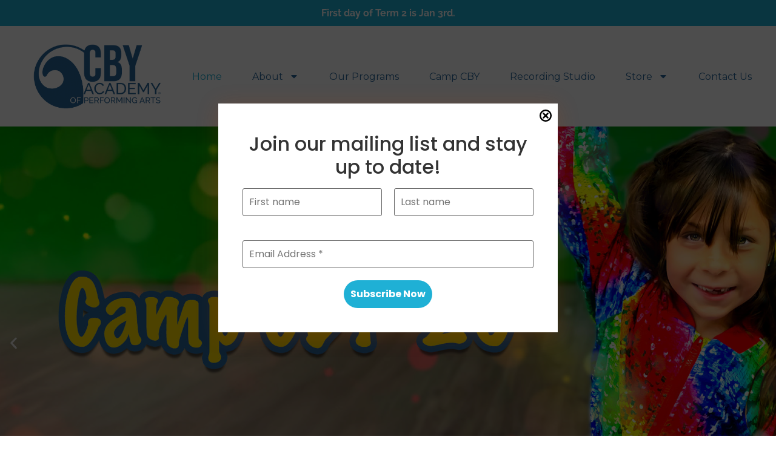

--- FILE ---
content_type: text/html; charset=UTF-8
request_url: https://cbyacademy.com/
body_size: 50616
content:
<!doctype html>
<html lang="en-US">
<head>
	<meta charset="UTF-8">
	<meta name="viewport" content="width=device-width, initial-scale=1">
	<link rel="profile" href="https://gmpg.org/xfn/11">
	<title>The CBY Academy of Performing Arts &#8211; Waterdown&#039;s Number One Performing Arts Academy</title>
<meta name='robots' content='max-image-preview:large' />
<link rel='dns-prefetch' href='//cdnjs.cloudflare.com' />
<link rel="alternate" type="application/rss+xml" title="The CBY Academy of Performing Arts &raquo; Feed" href="https://cbyacademy.com/feed/" />
<link rel="alternate" type="application/rss+xml" title="The CBY Academy of Performing Arts &raquo; Comments Feed" href="https://cbyacademy.com/comments/feed/" />
<link rel="alternate" title="oEmbed (JSON)" type="application/json+oembed" href="https://cbyacademy.com/wp-json/oembed/1.0/embed?url=https%3A%2F%2Fcbyacademy.com%2F" />
<link rel="alternate" title="oEmbed (XML)" type="text/xml+oembed" href="https://cbyacademy.com/wp-json/oembed/1.0/embed?url=https%3A%2F%2Fcbyacademy.com%2F&#038;format=xml" />
<style id='wp-img-auto-sizes-contain-inline-css'>
img:is([sizes=auto i],[sizes^="auto," i]){contain-intrinsic-size:3000px 1500px}
/*# sourceURL=wp-img-auto-sizes-contain-inline-css */
</style>
<link rel='stylesheet' id='sbi_styles-css' href='https://cbyacademy.com/wp-content/plugins/instagram-feed-pro/css/sbi-styles.min.css?ver=6.8.1' media='all' />
<style id='wp-emoji-styles-inline-css'>

	img.wp-smiley, img.emoji {
		display: inline !important;
		border: none !important;
		box-shadow: none !important;
		height: 1em !important;
		width: 1em !important;
		margin: 0 0.07em !important;
		vertical-align: -0.1em !important;
		background: none !important;
		padding: 0 !important;
	}
/*# sourceURL=wp-emoji-styles-inline-css */
</style>
<style id='filebird-block-filebird-gallery-style-inline-css'>
ul.filebird-block-filebird-gallery{margin:auto!important;padding:0!important;width:100%}ul.filebird-block-filebird-gallery.layout-grid{display:grid;grid-gap:20px;align-items:stretch;grid-template-columns:repeat(var(--columns),1fr);justify-items:stretch}ul.filebird-block-filebird-gallery.layout-grid li img{border:1px solid #ccc;box-shadow:2px 2px 6px 0 rgba(0,0,0,.3);height:100%;max-width:100%;-o-object-fit:cover;object-fit:cover;width:100%}ul.filebird-block-filebird-gallery.layout-masonry{-moz-column-count:var(--columns);-moz-column-gap:var(--space);column-gap:var(--space);-moz-column-width:var(--min-width);columns:var(--min-width) var(--columns);display:block;overflow:auto}ul.filebird-block-filebird-gallery.layout-masonry li{margin-bottom:var(--space)}ul.filebird-block-filebird-gallery li{list-style:none}ul.filebird-block-filebird-gallery li figure{height:100%;margin:0;padding:0;position:relative;width:100%}ul.filebird-block-filebird-gallery li figure figcaption{background:linear-gradient(0deg,rgba(0,0,0,.7),rgba(0,0,0,.3) 70%,transparent);bottom:0;box-sizing:border-box;color:#fff;font-size:.8em;margin:0;max-height:100%;overflow:auto;padding:3em .77em .7em;position:absolute;text-align:center;width:100%;z-index:2}ul.filebird-block-filebird-gallery li figure figcaption a{color:inherit}

/*# sourceURL=https://cbyacademy.com/wp-content/plugins/filebird/blocks/filebird-gallery/build/style-index.css */
</style>
<style id='global-styles-inline-css'>
:root{--wp--preset--aspect-ratio--square: 1;--wp--preset--aspect-ratio--4-3: 4/3;--wp--preset--aspect-ratio--3-4: 3/4;--wp--preset--aspect-ratio--3-2: 3/2;--wp--preset--aspect-ratio--2-3: 2/3;--wp--preset--aspect-ratio--16-9: 16/9;--wp--preset--aspect-ratio--9-16: 9/16;--wp--preset--color--black: #000000;--wp--preset--color--cyan-bluish-gray: #abb8c3;--wp--preset--color--white: #ffffff;--wp--preset--color--pale-pink: #f78da7;--wp--preset--color--vivid-red: #cf2e2e;--wp--preset--color--luminous-vivid-orange: #ff6900;--wp--preset--color--luminous-vivid-amber: #fcb900;--wp--preset--color--light-green-cyan: #7bdcb5;--wp--preset--color--vivid-green-cyan: #00d084;--wp--preset--color--pale-cyan-blue: #8ed1fc;--wp--preset--color--vivid-cyan-blue: #0693e3;--wp--preset--color--vivid-purple: #9b51e0;--wp--preset--gradient--vivid-cyan-blue-to-vivid-purple: linear-gradient(135deg,rgb(6,147,227) 0%,rgb(155,81,224) 100%);--wp--preset--gradient--light-green-cyan-to-vivid-green-cyan: linear-gradient(135deg,rgb(122,220,180) 0%,rgb(0,208,130) 100%);--wp--preset--gradient--luminous-vivid-amber-to-luminous-vivid-orange: linear-gradient(135deg,rgb(252,185,0) 0%,rgb(255,105,0) 100%);--wp--preset--gradient--luminous-vivid-orange-to-vivid-red: linear-gradient(135deg,rgb(255,105,0) 0%,rgb(207,46,46) 100%);--wp--preset--gradient--very-light-gray-to-cyan-bluish-gray: linear-gradient(135deg,rgb(238,238,238) 0%,rgb(169,184,195) 100%);--wp--preset--gradient--cool-to-warm-spectrum: linear-gradient(135deg,rgb(74,234,220) 0%,rgb(151,120,209) 20%,rgb(207,42,186) 40%,rgb(238,44,130) 60%,rgb(251,105,98) 80%,rgb(254,248,76) 100%);--wp--preset--gradient--blush-light-purple: linear-gradient(135deg,rgb(255,206,236) 0%,rgb(152,150,240) 100%);--wp--preset--gradient--blush-bordeaux: linear-gradient(135deg,rgb(254,205,165) 0%,rgb(254,45,45) 50%,rgb(107,0,62) 100%);--wp--preset--gradient--luminous-dusk: linear-gradient(135deg,rgb(255,203,112) 0%,rgb(199,81,192) 50%,rgb(65,88,208) 100%);--wp--preset--gradient--pale-ocean: linear-gradient(135deg,rgb(255,245,203) 0%,rgb(182,227,212) 50%,rgb(51,167,181) 100%);--wp--preset--gradient--electric-grass: linear-gradient(135deg,rgb(202,248,128) 0%,rgb(113,206,126) 100%);--wp--preset--gradient--midnight: linear-gradient(135deg,rgb(2,3,129) 0%,rgb(40,116,252) 100%);--wp--preset--font-size--small: 13px;--wp--preset--font-size--medium: 20px;--wp--preset--font-size--large: 36px;--wp--preset--font-size--x-large: 42px;--wp--preset--spacing--20: 0.44rem;--wp--preset--spacing--30: 0.67rem;--wp--preset--spacing--40: 1rem;--wp--preset--spacing--50: 1.5rem;--wp--preset--spacing--60: 2.25rem;--wp--preset--spacing--70: 3.38rem;--wp--preset--spacing--80: 5.06rem;--wp--preset--shadow--natural: 6px 6px 9px rgba(0, 0, 0, 0.2);--wp--preset--shadow--deep: 12px 12px 50px rgba(0, 0, 0, 0.4);--wp--preset--shadow--sharp: 6px 6px 0px rgba(0, 0, 0, 0.2);--wp--preset--shadow--outlined: 6px 6px 0px -3px rgb(255, 255, 255), 6px 6px rgb(0, 0, 0);--wp--preset--shadow--crisp: 6px 6px 0px rgb(0, 0, 0);}:root { --wp--style--global--content-size: 800px;--wp--style--global--wide-size: 1200px; }:where(body) { margin: 0; }.wp-site-blocks > .alignleft { float: left; margin-right: 2em; }.wp-site-blocks > .alignright { float: right; margin-left: 2em; }.wp-site-blocks > .aligncenter { justify-content: center; margin-left: auto; margin-right: auto; }:where(.wp-site-blocks) > * { margin-block-start: 24px; margin-block-end: 0; }:where(.wp-site-blocks) > :first-child { margin-block-start: 0; }:where(.wp-site-blocks) > :last-child { margin-block-end: 0; }:root { --wp--style--block-gap: 24px; }:root :where(.is-layout-flow) > :first-child{margin-block-start: 0;}:root :where(.is-layout-flow) > :last-child{margin-block-end: 0;}:root :where(.is-layout-flow) > *{margin-block-start: 24px;margin-block-end: 0;}:root :where(.is-layout-constrained) > :first-child{margin-block-start: 0;}:root :where(.is-layout-constrained) > :last-child{margin-block-end: 0;}:root :where(.is-layout-constrained) > *{margin-block-start: 24px;margin-block-end: 0;}:root :where(.is-layout-flex){gap: 24px;}:root :where(.is-layout-grid){gap: 24px;}.is-layout-flow > .alignleft{float: left;margin-inline-start: 0;margin-inline-end: 2em;}.is-layout-flow > .alignright{float: right;margin-inline-start: 2em;margin-inline-end: 0;}.is-layout-flow > .aligncenter{margin-left: auto !important;margin-right: auto !important;}.is-layout-constrained > .alignleft{float: left;margin-inline-start: 0;margin-inline-end: 2em;}.is-layout-constrained > .alignright{float: right;margin-inline-start: 2em;margin-inline-end: 0;}.is-layout-constrained > .aligncenter{margin-left: auto !important;margin-right: auto !important;}.is-layout-constrained > :where(:not(.alignleft):not(.alignright):not(.alignfull)){max-width: var(--wp--style--global--content-size);margin-left: auto !important;margin-right: auto !important;}.is-layout-constrained > .alignwide{max-width: var(--wp--style--global--wide-size);}body .is-layout-flex{display: flex;}.is-layout-flex{flex-wrap: wrap;align-items: center;}.is-layout-flex > :is(*, div){margin: 0;}body .is-layout-grid{display: grid;}.is-layout-grid > :is(*, div){margin: 0;}body{padding-top: 0px;padding-right: 0px;padding-bottom: 0px;padding-left: 0px;}a:where(:not(.wp-element-button)){text-decoration: underline;}:root :where(.wp-element-button, .wp-block-button__link){background-color: #32373c;border-width: 0;color: #fff;font-family: inherit;font-size: inherit;font-style: inherit;font-weight: inherit;letter-spacing: inherit;line-height: inherit;padding-top: calc(0.667em + 2px);padding-right: calc(1.333em + 2px);padding-bottom: calc(0.667em + 2px);padding-left: calc(1.333em + 2px);text-decoration: none;text-transform: inherit;}.has-black-color{color: var(--wp--preset--color--black) !important;}.has-cyan-bluish-gray-color{color: var(--wp--preset--color--cyan-bluish-gray) !important;}.has-white-color{color: var(--wp--preset--color--white) !important;}.has-pale-pink-color{color: var(--wp--preset--color--pale-pink) !important;}.has-vivid-red-color{color: var(--wp--preset--color--vivid-red) !important;}.has-luminous-vivid-orange-color{color: var(--wp--preset--color--luminous-vivid-orange) !important;}.has-luminous-vivid-amber-color{color: var(--wp--preset--color--luminous-vivid-amber) !important;}.has-light-green-cyan-color{color: var(--wp--preset--color--light-green-cyan) !important;}.has-vivid-green-cyan-color{color: var(--wp--preset--color--vivid-green-cyan) !important;}.has-pale-cyan-blue-color{color: var(--wp--preset--color--pale-cyan-blue) !important;}.has-vivid-cyan-blue-color{color: var(--wp--preset--color--vivid-cyan-blue) !important;}.has-vivid-purple-color{color: var(--wp--preset--color--vivid-purple) !important;}.has-black-background-color{background-color: var(--wp--preset--color--black) !important;}.has-cyan-bluish-gray-background-color{background-color: var(--wp--preset--color--cyan-bluish-gray) !important;}.has-white-background-color{background-color: var(--wp--preset--color--white) !important;}.has-pale-pink-background-color{background-color: var(--wp--preset--color--pale-pink) !important;}.has-vivid-red-background-color{background-color: var(--wp--preset--color--vivid-red) !important;}.has-luminous-vivid-orange-background-color{background-color: var(--wp--preset--color--luminous-vivid-orange) !important;}.has-luminous-vivid-amber-background-color{background-color: var(--wp--preset--color--luminous-vivid-amber) !important;}.has-light-green-cyan-background-color{background-color: var(--wp--preset--color--light-green-cyan) !important;}.has-vivid-green-cyan-background-color{background-color: var(--wp--preset--color--vivid-green-cyan) !important;}.has-pale-cyan-blue-background-color{background-color: var(--wp--preset--color--pale-cyan-blue) !important;}.has-vivid-cyan-blue-background-color{background-color: var(--wp--preset--color--vivid-cyan-blue) !important;}.has-vivid-purple-background-color{background-color: var(--wp--preset--color--vivid-purple) !important;}.has-black-border-color{border-color: var(--wp--preset--color--black) !important;}.has-cyan-bluish-gray-border-color{border-color: var(--wp--preset--color--cyan-bluish-gray) !important;}.has-white-border-color{border-color: var(--wp--preset--color--white) !important;}.has-pale-pink-border-color{border-color: var(--wp--preset--color--pale-pink) !important;}.has-vivid-red-border-color{border-color: var(--wp--preset--color--vivid-red) !important;}.has-luminous-vivid-orange-border-color{border-color: var(--wp--preset--color--luminous-vivid-orange) !important;}.has-luminous-vivid-amber-border-color{border-color: var(--wp--preset--color--luminous-vivid-amber) !important;}.has-light-green-cyan-border-color{border-color: var(--wp--preset--color--light-green-cyan) !important;}.has-vivid-green-cyan-border-color{border-color: var(--wp--preset--color--vivid-green-cyan) !important;}.has-pale-cyan-blue-border-color{border-color: var(--wp--preset--color--pale-cyan-blue) !important;}.has-vivid-cyan-blue-border-color{border-color: var(--wp--preset--color--vivid-cyan-blue) !important;}.has-vivid-purple-border-color{border-color: var(--wp--preset--color--vivid-purple) !important;}.has-vivid-cyan-blue-to-vivid-purple-gradient-background{background: var(--wp--preset--gradient--vivid-cyan-blue-to-vivid-purple) !important;}.has-light-green-cyan-to-vivid-green-cyan-gradient-background{background: var(--wp--preset--gradient--light-green-cyan-to-vivid-green-cyan) !important;}.has-luminous-vivid-amber-to-luminous-vivid-orange-gradient-background{background: var(--wp--preset--gradient--luminous-vivid-amber-to-luminous-vivid-orange) !important;}.has-luminous-vivid-orange-to-vivid-red-gradient-background{background: var(--wp--preset--gradient--luminous-vivid-orange-to-vivid-red) !important;}.has-very-light-gray-to-cyan-bluish-gray-gradient-background{background: var(--wp--preset--gradient--very-light-gray-to-cyan-bluish-gray) !important;}.has-cool-to-warm-spectrum-gradient-background{background: var(--wp--preset--gradient--cool-to-warm-spectrum) !important;}.has-blush-light-purple-gradient-background{background: var(--wp--preset--gradient--blush-light-purple) !important;}.has-blush-bordeaux-gradient-background{background: var(--wp--preset--gradient--blush-bordeaux) !important;}.has-luminous-dusk-gradient-background{background: var(--wp--preset--gradient--luminous-dusk) !important;}.has-pale-ocean-gradient-background{background: var(--wp--preset--gradient--pale-ocean) !important;}.has-electric-grass-gradient-background{background: var(--wp--preset--gradient--electric-grass) !important;}.has-midnight-gradient-background{background: var(--wp--preset--gradient--midnight) !important;}.has-small-font-size{font-size: var(--wp--preset--font-size--small) !important;}.has-medium-font-size{font-size: var(--wp--preset--font-size--medium) !important;}.has-large-font-size{font-size: var(--wp--preset--font-size--large) !important;}.has-x-large-font-size{font-size: var(--wp--preset--font-size--x-large) !important;}
:root :where(.wp-block-pullquote){font-size: 1.5em;line-height: 1.6;}
/*# sourceURL=global-styles-inline-css */
</style>
<link rel='stylesheet' id='woocommerce-layout-css' href='https://cbyacademy.com/wp-content/plugins/woocommerce/assets/css/woocommerce-layout.css?ver=10.2.3' media='all' />
<link rel='stylesheet' id='woocommerce-smallscreen-css' href='https://cbyacademy.com/wp-content/plugins/woocommerce/assets/css/woocommerce-smallscreen.css?ver=10.2.3' media='only screen and (max-width: 768px)' />
<link rel='stylesheet' id='woocommerce-general-css' href='https://cbyacademy.com/wp-content/plugins/woocommerce/assets/css/woocommerce.css?ver=10.2.3' media='all' />
<style id='woocommerce-inline-inline-css'>
.woocommerce form .form-row .required { visibility: visible; }
/*# sourceURL=woocommerce-inline-inline-css */
</style>
<link rel='stylesheet' id='wpforms-form-locker-frontend-css' href='https://cbyacademy.com/wp-content/plugins/wpforms-form-locker/assets/css/frontend.min.css?ver=2.8.0' media='all' />
<link rel='stylesheet' id='brands-styles-css' href='https://cbyacademy.com/wp-content/plugins/woocommerce/assets/css/brands.css?ver=10.2.3' media='all' />
<link rel='stylesheet' id='hello-elementor-css' href='https://cbyacademy.com/wp-content/themes/hello-elementor/assets/css/reset.css?ver=3.4.5' media='all' />
<link rel='stylesheet' id='hello-elementor-theme-style-css' href='https://cbyacademy.com/wp-content/themes/hello-elementor/assets/css/theme.css?ver=3.4.5' media='all' />
<link rel='stylesheet' id='hello-elementor-header-footer-css' href='https://cbyacademy.com/wp-content/themes/hello-elementor/assets/css/header-footer.css?ver=3.4.5' media='all' />
<link rel='stylesheet' id='elementor-frontend-css' href='https://cbyacademy.com/wp-content/plugins/elementor/assets/css/frontend.min.css?ver=3.34.1' media='all' />
<style id='elementor-frontend-inline-css'>
.elementor-kit-6{--e-global-color-primary:#29679B;--e-global-color-secondary:#F3F5F8;--e-global-color-text:#FFFFFF;--e-global-color-accent:#1FB0D5;--e-global-color-c696dce:#FFFFFF;--e-global-color-14ef391:#C8D5DC;--e-global-color-764183d:#F9FAFD;--e-global-color-d6cea4e:#FFFFFF;--e-global-color-86b4fcd:#02010100;--e-global-color-57c8da2:#000000CC;--e-global-typography-primary-font-family:"Raleway";--e-global-typography-primary-font-size:65px;--e-global-typography-primary-font-weight:600;--e-global-typography-primary-text-transform:none;--e-global-typography-primary-font-style:normal;--e-global-typography-primary-text-decoration:none;--e-global-typography-primary-line-height:1.2em;--e-global-typography-primary-letter-spacing:0px;--e-global-typography-primary-word-spacing:0em;--e-global-typography-secondary-font-family:"Raleway";--e-global-typography-secondary-font-size:36px;--e-global-typography-secondary-font-weight:600;--e-global-typography-secondary-text-transform:capitalize;--e-global-typography-secondary-font-style:normal;--e-global-typography-secondary-text-decoration:none;--e-global-typography-secondary-line-height:1.1em;--e-global-typography-secondary-letter-spacing:0px;--e-global-typography-text-font-family:"Raleway";--e-global-typography-text-font-size:16px;--e-global-typography-text-font-weight:300;--e-global-typography-text-text-transform:none;--e-global-typography-text-font-style:normal;--e-global-typography-text-text-decoration:none;--e-global-typography-text-line-height:1.5em;--e-global-typography-text-letter-spacing:0px;--e-global-typography-accent-font-family:"Raleway";--e-global-typography-accent-font-size:16px;--e-global-typography-accent-font-weight:400;--e-global-typography-accent-text-transform:capitalize;--e-global-typography-accent-font-style:normal;--e-global-typography-accent-text-decoration:none;--e-global-typography-accent-line-height:1em;--e-global-typography-accent-letter-spacing:0px;--e-global-typography-392b9e0-font-family:"Raleway";--e-global-typography-392b9e0-font-size:22px;--e-global-typography-392b9e0-font-weight:600;--e-global-typography-392b9e0-text-transform:capitalize;--e-global-typography-392b9e0-font-style:normal;--e-global-typography-392b9e0-text-decoration:none;--e-global-typography-392b9e0-line-height:1.2em;--e-global-typography-392b9e0-letter-spacing:0px;--e-global-typography-c05b693-font-family:"Raleway";--e-global-typography-c05b693-font-size:22px;--e-global-typography-c05b693-font-weight:300;--e-global-typography-c05b693-text-transform:none;--e-global-typography-c05b693-font-style:normal;--e-global-typography-c05b693-text-decoration:none;--e-global-typography-c05b693-line-height:1.5em;--e-global-typography-c05b693-letter-spacing:0px;--e-global-typography-6558fb1-font-family:"Raleway";--e-global-typography-6558fb1-font-size:16px;--e-global-typography-6558fb1-font-weight:300;--e-global-typography-6558fb1-text-transform:uppercase;--e-global-typography-6558fb1-font-style:normal;--e-global-typography-6558fb1-text-decoration:none;--e-global-typography-6558fb1-line-height:1.5em;--e-global-typography-6558fb1-letter-spacing:10px;--e-global-typography-92bce3b-font-family:"Raleway";--e-global-typography-92bce3b-font-size:16px;--e-global-typography-92bce3b-font-weight:400;--e-global-typography-92bce3b-text-transform:capitalize;--e-global-typography-92bce3b-font-style:italic;--e-global-typography-92bce3b-text-decoration:underline;--e-global-typography-92bce3b-line-height:1em;--e-global-typography-92bce3b-letter-spacing:0px;--e-global-typography-b2deeae-font-family:"Raleway";--e-global-typography-b2deeae-font-size:85px;--e-global-typography-b2deeae-font-weight:600;--e-global-typography-b2deeae-text-transform:none;--e-global-typography-b2deeae-font-style:normal;--e-global-typography-b2deeae-text-decoration:none;--e-global-typography-b2deeae-line-height:1em;--e-global-typography-b2deeae-letter-spacing:0px;--e-global-typography-fb1a3e0-font-family:"Raleway";--e-global-typography-fb1a3e0-font-size:200px;--e-global-typography-fb1a3e0-font-weight:600;--e-global-typography-fb1a3e0-text-transform:none;--e-global-typography-fb1a3e0-font-style:normal;--e-global-typography-fb1a3e0-text-decoration:none;--e-global-typography-fb1a3e0-line-height:1.2em;--e-global-typography-fb1a3e0-letter-spacing:0px;--e-global-typography-397e168-font-family:"Raleway";--e-global-typography-397e168-font-size:16px;--e-global-typography-397e168-font-weight:400;--e-global-typography-397e168-text-transform:capitalize;--e-global-typography-397e168-font-style:italic;--e-global-typography-397e168-text-decoration:none;--e-global-typography-397e168-line-height:1.3em;--e-global-typography-397e168-letter-spacing:0px;background-color:var( --e-global-color-c696dce );}.elementor-kit-6 e-page-transition{background-color:#29679B;}.site-header{background-color:var( --e-global-color-c696dce );padding-inline-end:8%;padding-inline-start:8%;}.site-footer{background-color:#1FB0D5;}.elementor-kit-6 a{color:var( --e-global-color-accent );}.elementor-kit-6 a:hover{color:var( --e-global-color-primary );}.elementor-kit-6 h4{color:var( --e-global-color-primary );font-family:var( --e-global-typography-392b9e0-font-family ), Sans-serif;font-size:var( --e-global-typography-392b9e0-font-size );font-weight:var( --e-global-typography-392b9e0-font-weight );text-transform:var( --e-global-typography-392b9e0-text-transform );font-style:var( --e-global-typography-392b9e0-font-style );text-decoration:var( --e-global-typography-392b9e0-text-decoration );line-height:var( --e-global-typography-392b9e0-line-height );letter-spacing:var( --e-global-typography-392b9e0-letter-spacing );}.elementor-section.elementor-section-boxed > .elementor-container{max-width:1600px;}.e-con{--container-max-width:1600px;--container-default-padding-top:0px;--container-default-padding-right:0px;--container-default-padding-bottom:0px;--container-default-padding-left:0px;}.elementor-widget:not(:last-child){margin-block-end:0px;}.elementor-element{--widgets-spacing:0px 0px;--widgets-spacing-row:0px;--widgets-spacing-column:0px;}{}h1.entry-title{display:var(--page-title-display);}.site-header .header-inner{width:1600px;max-width:100%;}.site-header .site-branding .site-logo img{width:204px;max-width:204px;}.site-header .site-navigation ul.menu li a{color:var( --e-global-color-primary );}.site-header .site-navigation-toggle .site-navigation-toggle-icon{color:var( --e-global-color-accent );}.site-header .site-navigation .menu li{font-family:var( --e-global-typography-text-font-family ), Sans-serif;font-size:var( --e-global-typography-text-font-size );font-weight:var( --e-global-typography-text-font-weight );text-transform:var( --e-global-typography-text-text-transform );font-style:var( --e-global-typography-text-font-style );text-decoration:var( --e-global-typography-text-text-decoration );line-height:var( --e-global-typography-text-line-height );letter-spacing:var( --e-global-typography-text-letter-spacing );}.site-footer .copyright p{color:var( --e-global-color-c696dce );font-family:var( --e-global-typography-text-font-family ), Sans-serif;font-size:var( --e-global-typography-text-font-size );font-weight:var( --e-global-typography-text-font-weight );text-transform:var( --e-global-typography-text-text-transform );font-style:var( --e-global-typography-text-font-style );text-decoration:var( --e-global-typography-text-text-decoration );line-height:var( --e-global-typography-text-line-height );letter-spacing:var( --e-global-typography-text-letter-spacing );}@media(max-width:1024px){.elementor-kit-6{--e-global-typography-primary-font-size:45px;--e-global-typography-secondary-font-size:25px;--e-global-typography-text-font-size:14px;--e-global-typography-accent-font-size:14px;--e-global-typography-c05b693-font-size:18px;--e-global-typography-c05b693-line-height:1.4em;--e-global-typography-6558fb1-font-size:14px;--e-global-typography-92bce3b-font-size:14px;--e-global-typography-b2deeae-font-size:65px;--e-global-typography-fb1a3e0-font-size:145px;--e-global-typography-397e168-font-size:14px;}.elementor-kit-6 h4{font-size:var( --e-global-typography-392b9e0-font-size );line-height:var( --e-global-typography-392b9e0-line-height );letter-spacing:var( --e-global-typography-392b9e0-letter-spacing );}.elementor-section.elementor-section-boxed > .elementor-container{max-width:1024px;}.e-con{--container-max-width:1024px;}.site-header{padding-inline-end:5%;padding-inline-start:5%;}.site-header .site-navigation .menu li{font-size:var( --e-global-typography-text-font-size );line-height:var( --e-global-typography-text-line-height );letter-spacing:var( --e-global-typography-text-letter-spacing );}.site-footer .copyright p{font-size:var( --e-global-typography-text-font-size );line-height:var( --e-global-typography-text-line-height );letter-spacing:var( --e-global-typography-text-letter-spacing );}}@media(max-width:767px){.elementor-kit-6{--e-global-typography-primary-font-size:28px;--e-global-typography-primary-line-height:1.1em;--e-global-typography-secondary-font-size:20px;--e-global-typography-392b9e0-font-size:18px;--e-global-typography-c05b693-font-size:16px;--e-global-typography-b2deeae-font-size:42px;--e-global-typography-b2deeae-line-height:1em;--e-global-typography-fb1a3e0-font-size:100px;--e-global-typography-fb1a3e0-line-height:1em;}.elementor-kit-6 h4{font-size:var( --e-global-typography-392b9e0-font-size );line-height:var( --e-global-typography-392b9e0-line-height );letter-spacing:var( --e-global-typography-392b9e0-letter-spacing );}.elementor-section.elementor-section-boxed > .elementor-container{max-width:767px;}.e-con{--container-max-width:767px;}.site-header{padding-inline-end:8%;padding-inline-start:8%;}.site-header .site-navigation .menu li{font-size:var( --e-global-typography-text-font-size );line-height:var( --e-global-typography-text-line-height );letter-spacing:var( --e-global-typography-text-letter-spacing );}.site-footer .copyright p{font-size:var( --e-global-typography-text-font-size );line-height:var( --e-global-typography-text-line-height );letter-spacing:var( --e-global-typography-text-letter-spacing );}}
.elementor-34 .elementor-element.elementor-element-9b1053f{--display:flex;}.elementor-widget-slides .elementor-slide-heading{font-family:var( --e-global-typography-primary-font-family ), Sans-serif;font-size:var( --e-global-typography-primary-font-size );font-weight:var( --e-global-typography-primary-font-weight );text-transform:var( --e-global-typography-primary-text-transform );font-style:var( --e-global-typography-primary-font-style );text-decoration:var( --e-global-typography-primary-text-decoration );line-height:var( --e-global-typography-primary-line-height );letter-spacing:var( --e-global-typography-primary-letter-spacing );word-spacing:var( --e-global-typography-primary-word-spacing );}.elementor-widget-slides .elementor-slide-description{font-family:var( --e-global-typography-secondary-font-family ), Sans-serif;font-size:var( --e-global-typography-secondary-font-size );font-weight:var( --e-global-typography-secondary-font-weight );text-transform:var( --e-global-typography-secondary-text-transform );font-style:var( --e-global-typography-secondary-font-style );text-decoration:var( --e-global-typography-secondary-text-decoration );line-height:var( --e-global-typography-secondary-line-height );letter-spacing:var( --e-global-typography-secondary-letter-spacing );}.elementor-widget-slides .elementor-slide-button{font-family:var( --e-global-typography-accent-font-family ), Sans-serif;font-size:var( --e-global-typography-accent-font-size );font-weight:var( --e-global-typography-accent-font-weight );text-transform:var( --e-global-typography-accent-text-transform );font-style:var( --e-global-typography-accent-font-style );text-decoration:var( --e-global-typography-accent-text-decoration );line-height:var( --e-global-typography-accent-line-height );letter-spacing:var( --e-global-typography-accent-letter-spacing );}.elementor-34 .elementor-element.elementor-element-0c6bbff .elementor-repeater-item-e64087d .swiper-slide-bg{background-color:#bbbbbb;background-image:url(https://cbyacademy.com/wp-content/uploads/2026/01/camp-cby-26-home-hero-banner.jpg);background-size:cover;}.elementor-34 .elementor-element.elementor-element-0c6bbff .elementor-repeater-item-e64087d .elementor-background-overlay{background-color:#00000000;}.elementor-34 .elementor-element.elementor-element-0c6bbff .elementor-repeater-item-e64087d .swiper-slide-contents{margin:0 auto;}.elementor-34 .elementor-element.elementor-element-0c6bbff .elementor-repeater-item-e64087d .swiper-slide-inner{align-items:flex-end;}.elementor-34 .elementor-element.elementor-element-0c6bbff .elementor-repeater-item-e4c2590 .swiper-slide-bg{background-color:#bbbbbb;background-image:url(https://cbyacademy.com/wp-content/uploads/2025/12/beetlejuice-home-hero-banner.jpg);background-size:cover;}.elementor-34 .elementor-element.elementor-element-0c6bbff .elementor-repeater-item-e4c2590 .elementor-background-overlay{background-color:#00000000;}.elementor-34 .elementor-element.elementor-element-0c6bbff .elementor-repeater-item-e4c2590 .swiper-slide-contents{margin:0 auto;}.elementor-34 .elementor-element.elementor-element-0c6bbff .elementor-repeater-item-e4c2590 .swiper-slide-inner{align-items:flex-end;}.elementor-34 .elementor-element.elementor-element-0c6bbff .elementor-repeater-item-721f785 .swiper-slide-bg{background-color:#bbbbbb;background-image:url(https://cbyacademy.com/wp-content/uploads/2025/12/seussical-home-hero-banner.jpg);background-size:cover;}.elementor-34 .elementor-element.elementor-element-0c6bbff .elementor-repeater-item-721f785 .elementor-background-overlay{background-color:#00000000;}.elementor-34 .elementor-element.elementor-element-0c6bbff .elementor-repeater-item-721f785 .swiper-slide-contents{margin:0 auto;}.elementor-34 .elementor-element.elementor-element-0c6bbff .elementor-repeater-item-721f785 .swiper-slide-inner{align-items:flex-end;}.elementor-34 .elementor-element.elementor-element-0c6bbff .elementor-repeater-item-721f785 .swiper-slide-inner .elementor-slide-heading{color:#FFFFFF;}.elementor-34 .elementor-element.elementor-element-0c6bbff .elementor-repeater-item-721f785 .swiper-slide-inner .elementor-slide-description{color:#FFFFFF;}.elementor-34 .elementor-element.elementor-element-0c6bbff .elementor-repeater-item-721f785 .swiper-slide-inner .elementor-slide-button{color:#FFFFFF;border-color:#FFFFFF;}.elementor-34 .elementor-element.elementor-element-0c6bbff .swiper-slide{transition-duration:calc(5000ms*1.2);height:715px;}.elementor-34 .elementor-element.elementor-element-0c6bbff .elementor-slide-button{background-color:#1FB0D5;font-family:"Raleway", Sans-serif;font-size:17px;font-weight:600;text-transform:capitalize;font-style:normal;text-decoration:none;line-height:1em;letter-spacing:0px;border-width:0px;border-radius:100px;}.elementor-34 .elementor-element.elementor-element-0c6bbff .elementor-slide-button:hover{background-color:#29679B;}.elementor-34 .elementor-element.elementor-element-0c6bbff .swiper-slide-contents{max-width:100%;}.elementor-34 .elementor-element.elementor-element-0c6bbff .swiper-slide-inner{text-align:center;}.elementor-34 .elementor-element.elementor-element-0c6bbff .swiper-slide-inner .elementor-slide-heading:not(:last-child){margin-bottom:13px;}.elementor-34 .elementor-element.elementor-element-0c6bbff .elementor-slide-heading{color:#F5F2F5;font-family:"Raleway", Sans-serif;font-size:35px;font-weight:600;text-transform:none;font-style:normal;text-decoration:none;line-height:1.2em;letter-spacing:0px;word-spacing:0em;}.elementor-34 .elementor-element.elementor-element-0c6bbff .swiper-slide-inner .elementor-slide-description:not(:last-child){margin-bottom:9px;}.elementor-34 .elementor-element.elementor-element-0c6bbff .elementor-slide-description{color:#FFFFFF;font-family:"Raleway", Sans-serif;font-size:18px;font-weight:600;text-transform:capitalize;font-style:normal;text-decoration:none;line-height:1.1em;letter-spacing:0px;}.elementor-34 .elementor-element.elementor-element-9280dee{--display:flex;}.elementor-34 .elementor-element.elementor-element-3c51751 .elementor-repeater-item-e64087d .swiper-slide-bg{background-color:#bbbbbb;background-image:url(https://cbyacademy.com/wp-content/uploads/2026/01/camp-cby-26-home-hero-banner.jpg);background-size:cover;}.elementor-34 .elementor-element.elementor-element-3c51751 .elementor-repeater-item-e64087d .elementor-background-overlay{background-color:#00000000;}.elementor-34 .elementor-element.elementor-element-3c51751 .elementor-repeater-item-e64087d .swiper-slide-contents{margin:0 auto;}.elementor-34 .elementor-element.elementor-element-3c51751 .elementor-repeater-item-e64087d .swiper-slide-inner{align-items:flex-end;}.elementor-34 .elementor-element.elementor-element-3c51751 .elementor-repeater-item-e2f42a3 .swiper-slide-bg{background-color:#bbbbbb;background-image:url(https://cbyacademy.com/wp-content/uploads/2025/12/beetlejuice-home-hero-banner.jpg);background-size:cover;}.elementor-34 .elementor-element.elementor-element-3c51751 .elementor-repeater-item-e2f42a3 .elementor-background-overlay{background-color:#00000000;}.elementor-34 .elementor-element.elementor-element-3c51751 .elementor-repeater-item-e2f42a3 .swiper-slide-contents{margin:0 auto;}.elementor-34 .elementor-element.elementor-element-3c51751 .elementor-repeater-item-e2f42a3 .swiper-slide-inner{align-items:flex-end;}.elementor-34 .elementor-element.elementor-element-3c51751 .elementor-repeater-item-3923bc1 .swiper-slide-bg{background-color:#bbbbbb;background-image:url(https://cbyacademy.com/wp-content/uploads/2025/12/seussical-home-hero-banner.jpg);background-size:cover;}.elementor-34 .elementor-element.elementor-element-3c51751 .elementor-repeater-item-3923bc1 .elementor-background-overlay{background-color:#00000000;}.elementor-34 .elementor-element.elementor-element-3c51751 .elementor-repeater-item-3923bc1 .swiper-slide-contents{margin:0 auto;}.elementor-34 .elementor-element.elementor-element-3c51751 .elementor-repeater-item-3923bc1 .swiper-slide-inner{align-items:flex-end;}.elementor-34 .elementor-element.elementor-element-3c51751 .swiper-slide{transition-duration:calc(5000ms*1.2);height:715px;}.elementor-34 .elementor-element.elementor-element-3c51751 .elementor-slide-button{background-color:#1FB0D5;font-family:"Raleway", Sans-serif;font-size:17px;font-weight:600;text-transform:capitalize;font-style:normal;text-decoration:none;line-height:1em;letter-spacing:0px;border-width:0px;border-radius:100px;}.elementor-34 .elementor-element.elementor-element-3c51751 .elementor-slide-button:hover{background-color:#29679B;}.elementor-34 .elementor-element.elementor-element-3c51751 .swiper-slide-contents{max-width:100%;}.elementor-34 .elementor-element.elementor-element-3c51751 .swiper-slide-inner{text-align:center;}.elementor-34 .elementor-element.elementor-element-3c51751 .swiper-slide-inner .elementor-slide-heading:not(:last-child){margin-bottom:13px;}.elementor-34 .elementor-element.elementor-element-3c51751 .elementor-slide-heading{font-family:"Raleway", Sans-serif;font-size:65px;font-weight:600;text-transform:none;font-style:normal;text-decoration:none;line-height:1.2em;letter-spacing:0px;word-spacing:0em;}.elementor-34 .elementor-element.elementor-element-3c51751 .swiper-slide-inner .elementor-slide-description:not(:last-child){margin-bottom:9px;}.elementor-34 .elementor-element.elementor-element-3c51751 .elementor-slide-description{color:#FFFFFF;font-family:"Raleway", Sans-serif;font-size:18px;font-weight:600;text-transform:capitalize;font-style:normal;text-decoration:none;line-height:1.1em;letter-spacing:0px;}.elementor-34 .elementor-element.elementor-element-1cbdc64{--display:flex;}.elementor-34 .elementor-element.elementor-element-90b9ead .elementor-repeater-item-e64087d .swiper-slide-bg{background-image:url(https://cbyacademy.com/wp-content/uploads/2026/01/camp-cby-26-home-hero-banner.jpg);background-size:cover;}.elementor-34 .elementor-element.elementor-element-90b9ead .elementor-repeater-item-e64087d .elementor-background-overlay{background-color:#00000000;}.elementor-34 .elementor-element.elementor-element-90b9ead .elementor-repeater-item-e64087d .swiper-slide-contents{margin:0 auto;}.elementor-34 .elementor-element.elementor-element-90b9ead .elementor-repeater-item-e64087d .swiper-slide-inner{align-items:flex-end;}.elementor-34 .elementor-element.elementor-element-90b9ead .elementor-repeater-item-4f4d568 .swiper-slide-bg{background-image:url(https://cbyacademy.com/wp-content/uploads/2025/12/beetlejuice-home-hero-banner.jpg);background-size:cover;}.elementor-34 .elementor-element.elementor-element-90b9ead .elementor-repeater-item-4f4d568 .elementor-background-overlay{background-color:#00000000;}.elementor-34 .elementor-element.elementor-element-90b9ead .elementor-repeater-item-4f4d568 .swiper-slide-contents{margin:0 auto;}.elementor-34 .elementor-element.elementor-element-90b9ead .elementor-repeater-item-4f4d568 .swiper-slide-inner{align-items:flex-end;}.elementor-34 .elementor-element.elementor-element-90b9ead .elementor-repeater-item-b0f7566 .swiper-slide-bg{background-image:url(https://cbyacademy.com/wp-content/uploads/2025/12/seussical-home-hero-banner.jpg);background-size:cover;}.elementor-34 .elementor-element.elementor-element-90b9ead .elementor-repeater-item-b0f7566 .elementor-background-overlay{background-color:#00000000;}.elementor-34 .elementor-element.elementor-element-90b9ead .elementor-repeater-item-b0f7566 .swiper-slide-contents{margin:0 auto;}.elementor-34 .elementor-element.elementor-element-90b9ead .elementor-repeater-item-b0f7566 .swiper-slide-inner{align-items:flex-end;}.elementor-34 .elementor-element.elementor-element-90b9ead .swiper-slide{transition-duration:calc(5000ms*1.2);height:715px;}.elementor-34 .elementor-element.elementor-element-90b9ead .elementor-slide-button{background-color:#1FB0D5;font-family:"Raleway", Sans-serif;font-size:17px;font-weight:600;text-transform:capitalize;font-style:normal;text-decoration:none;line-height:1em;letter-spacing:0px;border-width:0px;border-radius:100px;}.elementor-34 .elementor-element.elementor-element-90b9ead .elementor-slide-button:hover{background-color:#29679B;}.elementor-34 .elementor-element.elementor-element-90b9ead .swiper-slide-contents{max-width:100%;}.elementor-34 .elementor-element.elementor-element-90b9ead .swiper-slide-inner{text-align:center;}.elementor-34 .elementor-element.elementor-element-90b9ead .swiper-slide-inner .elementor-slide-heading:not(:last-child){margin-bottom:13px;}.elementor-34 .elementor-element.elementor-element-90b9ead .elementor-slide-heading{font-family:"Raleway", Sans-serif;font-size:65px;font-weight:600;text-transform:none;font-style:normal;text-decoration:none;line-height:1.2em;letter-spacing:0px;word-spacing:0em;}.elementor-34 .elementor-element.elementor-element-90b9ead .swiper-slide-inner .elementor-slide-description:not(:last-child){margin-bottom:9px;}.elementor-34 .elementor-element.elementor-element-90b9ead .elementor-slide-description{color:#FFFFFF;font-family:"Raleway", Sans-serif;font-size:18px;font-weight:600;text-transform:capitalize;font-style:normal;text-decoration:none;line-height:1.1em;letter-spacing:0px;}.elementor-34 .elementor-element.elementor-element-b3a1663{--display:flex;--flex-direction:row;--container-widget-width:initial;--container-widget-height:100%;--container-widget-flex-grow:1;--container-widget-align-self:stretch;--flex-wrap-mobile:wrap;--gap:0px 0px;--row-gap:0px;--column-gap:0px;--margin-top:0px;--margin-bottom:0px;--margin-left:0px;--margin-right:0px;--padding-top:20px;--padding-bottom:20px;--padding-left:20px;--padding-right:20px;}.elementor-34 .elementor-element.elementor-element-b3a1663:not(.elementor-motion-effects-element-type-background), .elementor-34 .elementor-element.elementor-element-b3a1663 > .elementor-motion-effects-container > .elementor-motion-effects-layer{background-color:#F5F5F5;}.elementor-34 .elementor-element.elementor-element-72d57ba{--display:flex;--flex-direction:column;--container-widget-width:100%;--container-widget-height:initial;--container-widget-flex-grow:0;--container-widget-align-self:initial;--flex-wrap-mobile:wrap;}.elementor-widget-icon-box.elementor-view-stacked .elementor-icon{background-color:var( --e-global-color-primary );}.elementor-widget-icon-box.elementor-view-framed .elementor-icon, .elementor-widget-icon-box.elementor-view-default .elementor-icon{fill:var( --e-global-color-primary );color:var( --e-global-color-primary );border-color:var( --e-global-color-primary );}.elementor-widget-icon-box .elementor-icon-box-title, .elementor-widget-icon-box .elementor-icon-box-title a{font-family:var( --e-global-typography-primary-font-family ), Sans-serif;font-size:var( --e-global-typography-primary-font-size );font-weight:var( --e-global-typography-primary-font-weight );text-transform:var( --e-global-typography-primary-text-transform );font-style:var( --e-global-typography-primary-font-style );text-decoration:var( --e-global-typography-primary-text-decoration );line-height:var( --e-global-typography-primary-line-height );letter-spacing:var( --e-global-typography-primary-letter-spacing );word-spacing:var( --e-global-typography-primary-word-spacing );}.elementor-widget-icon-box .elementor-icon-box-title{color:var( --e-global-color-primary );}.elementor-widget-icon-box:has(:hover) .elementor-icon-box-title,
					 .elementor-widget-icon-box:has(:focus) .elementor-icon-box-title{color:var( --e-global-color-primary );}.elementor-widget-icon-box .elementor-icon-box-description{font-family:var( --e-global-typography-text-font-family ), Sans-serif;font-size:var( --e-global-typography-text-font-size );font-weight:var( --e-global-typography-text-font-weight );text-transform:var( --e-global-typography-text-text-transform );font-style:var( --e-global-typography-text-font-style );text-decoration:var( --e-global-typography-text-text-decoration );line-height:var( --e-global-typography-text-line-height );letter-spacing:var( --e-global-typography-text-letter-spacing );color:var( --e-global-color-text );}.elementor-34 .elementor-element.elementor-element-8ef785f .elementor-icon-box-wrapper{gap:15px;}.elementor-34 .elementor-element.elementor-element-8ef785f.elementor-view-stacked:has(:hover) .elementor-icon,
					 .elementor-34 .elementor-element.elementor-element-8ef785f.elementor-view-stacked:has(:focus) .elementor-icon{background-color:var( --e-global-color-accent );}.elementor-34 .elementor-element.elementor-element-8ef785f.elementor-view-framed:has(:hover) .elementor-icon,
					 .elementor-34 .elementor-element.elementor-element-8ef785f.elementor-view-default:has(:hover) .elementor-icon,
					 .elementor-34 .elementor-element.elementor-element-8ef785f.elementor-view-framed:has(:focus) .elementor-icon,
					 .elementor-34 .elementor-element.elementor-element-8ef785f.elementor-view-default:has(:focus) .elementor-icon{fill:var( --e-global-color-accent );color:var( --e-global-color-accent );border-color:var( --e-global-color-accent );}.elementor-34 .elementor-element.elementor-element-8ef785f .elementor-icon{font-size:35px;}.elementor-34 .elementor-element.elementor-element-8ef785f .elementor-icon-box-title, .elementor-34 .elementor-element.elementor-element-8ef785f .elementor-icon-box-title a{font-family:"Raleway", Sans-serif;font-size:25px;font-weight:600;text-transform:none;font-style:normal;text-decoration:none;line-height:1.2em;letter-spacing:0px;word-spacing:0em;}.elementor-34 .elementor-element.elementor-element-291f0ab{--display:flex;--flex-direction:column;--container-widget-width:100%;--container-widget-height:initial;--container-widget-flex-grow:0;--container-widget-align-self:initial;--flex-wrap-mobile:wrap;}.elementor-34 .elementor-element.elementor-element-3f5a0f2 .elementor-icon-box-wrapper{gap:15px;}.elementor-34 .elementor-element.elementor-element-3f5a0f2.elementor-view-stacked:has(:hover) .elementor-icon,
					 .elementor-34 .elementor-element.elementor-element-3f5a0f2.elementor-view-stacked:has(:focus) .elementor-icon{background-color:var( --e-global-color-accent );}.elementor-34 .elementor-element.elementor-element-3f5a0f2.elementor-view-framed:has(:hover) .elementor-icon,
					 .elementor-34 .elementor-element.elementor-element-3f5a0f2.elementor-view-default:has(:hover) .elementor-icon,
					 .elementor-34 .elementor-element.elementor-element-3f5a0f2.elementor-view-framed:has(:focus) .elementor-icon,
					 .elementor-34 .elementor-element.elementor-element-3f5a0f2.elementor-view-default:has(:focus) .elementor-icon{fill:var( --e-global-color-accent );color:var( --e-global-color-accent );border-color:var( --e-global-color-accent );}.elementor-34 .elementor-element.elementor-element-3f5a0f2 .elementor-icon{font-size:35px;}.elementor-34 .elementor-element.elementor-element-3f5a0f2 .elementor-icon-box-title, .elementor-34 .elementor-element.elementor-element-3f5a0f2 .elementor-icon-box-title a{font-family:"Raleway", Sans-serif;font-size:25px;font-weight:600;text-transform:none;font-style:normal;text-decoration:none;line-height:1.2em;letter-spacing:0px;word-spacing:0em;}.elementor-34 .elementor-element.elementor-element-b34746a{--display:flex;--flex-direction:column;--container-widget-width:100%;--container-widget-height:initial;--container-widget-flex-grow:0;--container-widget-align-self:initial;--flex-wrap-mobile:wrap;}.elementor-34 .elementor-element.elementor-element-df0f5ba .elementor-icon-box-wrapper{gap:15px;}.elementor-34 .elementor-element.elementor-element-df0f5ba.elementor-view-stacked:has(:hover) .elementor-icon,
					 .elementor-34 .elementor-element.elementor-element-df0f5ba.elementor-view-stacked:has(:focus) .elementor-icon{background-color:var( --e-global-color-accent );}.elementor-34 .elementor-element.elementor-element-df0f5ba.elementor-view-framed:has(:hover) .elementor-icon,
					 .elementor-34 .elementor-element.elementor-element-df0f5ba.elementor-view-default:has(:hover) .elementor-icon,
					 .elementor-34 .elementor-element.elementor-element-df0f5ba.elementor-view-framed:has(:focus) .elementor-icon,
					 .elementor-34 .elementor-element.elementor-element-df0f5ba.elementor-view-default:has(:focus) .elementor-icon{fill:var( --e-global-color-accent );color:var( --e-global-color-accent );border-color:var( --e-global-color-accent );}.elementor-34 .elementor-element.elementor-element-df0f5ba .elementor-icon{font-size:35px;}.elementor-34 .elementor-element.elementor-element-df0f5ba .elementor-icon-box-title, .elementor-34 .elementor-element.elementor-element-df0f5ba .elementor-icon-box-title a{font-family:"Raleway", Sans-serif;font-size:25px;font-weight:600;text-transform:none;font-style:normal;text-decoration:none;line-height:1.2em;letter-spacing:0px;word-spacing:0em;}.elementor-34 .elementor-element.elementor-element-95a5aff{--display:grid;--e-con-grid-template-columns:repeat(3, 1fr);--e-con-grid-template-rows:repeat(2, 1fr);--grid-auto-flow:row;--margin-top:0px;--margin-bottom:0px;--margin-left:0px;--margin-right:0px;--padding-top:20px;--padding-bottom:20px;--padding-left:20px;--padding-right:20px;}.elementor-34 .elementor-element.elementor-element-95a5aff:not(.elementor-motion-effects-element-type-background), .elementor-34 .elementor-element.elementor-element-95a5aff > .elementor-motion-effects-container > .elementor-motion-effects-layer{background-color:#F5F5F5;}.elementor-34 .elementor-element.elementor-element-70f6960{--display:flex;--flex-direction:column;--container-widget-width:100%;--container-widget-height:initial;--container-widget-flex-grow:0;--container-widget-align-self:initial;--flex-wrap-mobile:wrap;}.elementor-34 .elementor-element.elementor-element-d756e49 .elementor-icon-box-wrapper{gap:15px;}.elementor-34 .elementor-element.elementor-element-d756e49.elementor-view-stacked:has(:hover) .elementor-icon,
					 .elementor-34 .elementor-element.elementor-element-d756e49.elementor-view-stacked:has(:focus) .elementor-icon{background-color:var( --e-global-color-accent );}.elementor-34 .elementor-element.elementor-element-d756e49.elementor-view-framed:has(:hover) .elementor-icon,
					 .elementor-34 .elementor-element.elementor-element-d756e49.elementor-view-default:has(:hover) .elementor-icon,
					 .elementor-34 .elementor-element.elementor-element-d756e49.elementor-view-framed:has(:focus) .elementor-icon,
					 .elementor-34 .elementor-element.elementor-element-d756e49.elementor-view-default:has(:focus) .elementor-icon{fill:var( --e-global-color-accent );color:var( --e-global-color-accent );border-color:var( --e-global-color-accent );}.elementor-34 .elementor-element.elementor-element-d756e49 .elementor-icon{font-size:35px;}.elementor-34 .elementor-element.elementor-element-d756e49 .elementor-icon-box-title, .elementor-34 .elementor-element.elementor-element-d756e49 .elementor-icon-box-title a{font-family:"Raleway", Sans-serif;font-size:25px;font-weight:600;text-transform:none;font-style:normal;text-decoration:none;line-height:1.2em;letter-spacing:0px;word-spacing:0em;}.elementor-34 .elementor-element.elementor-element-5b9e95f{--display:flex;--flex-direction:column;--container-widget-width:100%;--container-widget-height:initial;--container-widget-flex-grow:0;--container-widget-align-self:initial;--flex-wrap-mobile:wrap;}.elementor-34 .elementor-element.elementor-element-12577e5 .elementor-icon-box-wrapper{gap:15px;}.elementor-34 .elementor-element.elementor-element-12577e5.elementor-view-stacked:has(:hover) .elementor-icon,
					 .elementor-34 .elementor-element.elementor-element-12577e5.elementor-view-stacked:has(:focus) .elementor-icon{background-color:var( --e-global-color-accent );}.elementor-34 .elementor-element.elementor-element-12577e5.elementor-view-framed:has(:hover) .elementor-icon,
					 .elementor-34 .elementor-element.elementor-element-12577e5.elementor-view-default:has(:hover) .elementor-icon,
					 .elementor-34 .elementor-element.elementor-element-12577e5.elementor-view-framed:has(:focus) .elementor-icon,
					 .elementor-34 .elementor-element.elementor-element-12577e5.elementor-view-default:has(:focus) .elementor-icon{fill:var( --e-global-color-accent );color:var( --e-global-color-accent );border-color:var( --e-global-color-accent );}.elementor-34 .elementor-element.elementor-element-12577e5 .elementor-icon{font-size:35px;}.elementor-34 .elementor-element.elementor-element-12577e5 .elementor-icon-box-title, .elementor-34 .elementor-element.elementor-element-12577e5 .elementor-icon-box-title a{font-family:"Raleway", Sans-serif;font-size:25px;font-weight:600;text-transform:none;font-style:normal;text-decoration:none;line-height:1.2em;letter-spacing:0px;word-spacing:0em;}.elementor-34 .elementor-element.elementor-element-0be8f7e{--display:flex;--flex-direction:column;--container-widget-width:100%;--container-widget-height:initial;--container-widget-flex-grow:0;--container-widget-align-self:initial;--flex-wrap-mobile:wrap;}.elementor-34 .elementor-element.elementor-element-2505269 .elementor-icon-box-wrapper{gap:15px;}.elementor-34 .elementor-element.elementor-element-2505269.elementor-view-stacked:has(:hover) .elementor-icon,
					 .elementor-34 .elementor-element.elementor-element-2505269.elementor-view-stacked:has(:focus) .elementor-icon{background-color:var( --e-global-color-accent );}.elementor-34 .elementor-element.elementor-element-2505269.elementor-view-framed:has(:hover) .elementor-icon,
					 .elementor-34 .elementor-element.elementor-element-2505269.elementor-view-default:has(:hover) .elementor-icon,
					 .elementor-34 .elementor-element.elementor-element-2505269.elementor-view-framed:has(:focus) .elementor-icon,
					 .elementor-34 .elementor-element.elementor-element-2505269.elementor-view-default:has(:focus) .elementor-icon{fill:var( --e-global-color-accent );color:var( --e-global-color-accent );border-color:var( --e-global-color-accent );}.elementor-34 .elementor-element.elementor-element-2505269 .elementor-icon{font-size:35px;}.elementor-34 .elementor-element.elementor-element-2505269 .elementor-icon-box-title, .elementor-34 .elementor-element.elementor-element-2505269 .elementor-icon-box-title a{font-family:"Raleway", Sans-serif;font-size:25px;font-weight:600;text-transform:none;font-style:normal;text-decoration:none;line-height:1.2em;letter-spacing:0px;word-spacing:0em;}.elementor-34 .elementor-element.elementor-element-76b52626{--display:flex;--flex-direction:column;--container-widget-width:calc( ( 1 - var( --container-widget-flex-grow ) ) * 100% );--container-widget-height:initial;--container-widget-flex-grow:0;--container-widget-align-self:initial;--flex-wrap-mobile:wrap;--align-items:stretch;--gap:15px 15px;--row-gap:15px;--column-gap:15px;--margin-top:5%;--margin-bottom:0%;--margin-left:0%;--margin-right:0%;--padding-top:0%;--padding-bottom:0%;--padding-left:8%;--padding-right:8%;}.elementor-widget-heading .elementor-heading-title{font-family:var( --e-global-typography-primary-font-family ), Sans-serif;font-size:var( --e-global-typography-primary-font-size );font-weight:var( --e-global-typography-primary-font-weight );text-transform:var( --e-global-typography-primary-text-transform );font-style:var( --e-global-typography-primary-font-style );text-decoration:var( --e-global-typography-primary-text-decoration );line-height:var( --e-global-typography-primary-line-height );letter-spacing:var( --e-global-typography-primary-letter-spacing );word-spacing:var( --e-global-typography-primary-word-spacing );color:var( --e-global-color-primary );}.elementor-34 .elementor-element.elementor-element-30e5297{text-align:center;}.elementor-34 .elementor-element.elementor-element-30e5297 .elementor-heading-title{font-family:var( --e-global-typography-primary-font-family ), Sans-serif;font-size:var( --e-global-typography-primary-font-size );font-weight:var( --e-global-typography-primary-font-weight );text-transform:var( --e-global-typography-primary-text-transform );font-style:var( --e-global-typography-primary-font-style );text-decoration:var( --e-global-typography-primary-text-decoration );line-height:var( --e-global-typography-primary-line-height );letter-spacing:var( --e-global-typography-primary-letter-spacing );word-spacing:var( --e-global-typography-primary-word-spacing );}.elementor-34 .elementor-element.elementor-element-ccbb979{text-align:center;}.elementor-34 .elementor-element.elementor-element-ccbb979 .elementor-heading-title{font-family:var( --e-global-typography-c05b693-font-family ), Sans-serif;font-size:var( --e-global-typography-c05b693-font-size );font-weight:var( --e-global-typography-c05b693-font-weight );text-transform:var( --e-global-typography-c05b693-text-transform );font-style:var( --e-global-typography-c05b693-font-style );text-decoration:var( --e-global-typography-c05b693-text-decoration );line-height:var( --e-global-typography-c05b693-line-height );letter-spacing:var( --e-global-typography-c05b693-letter-spacing );color:#000000;}.elementor-34 .elementor-element.elementor-element-b2d7dbe{--display:flex;--flex-direction:row;--container-widget-width:initial;--container-widget-height:100%;--container-widget-flex-grow:1;--container-widget-align-self:stretch;--flex-wrap-mobile:wrap;--gap:2% 2%;--row-gap:2%;--column-gap:2%;--margin-top:4%;--margin-bottom:0%;--margin-left:0%;--margin-right:0%;}.elementor-widget-image-box .elementor-image-box-title{font-family:var( --e-global-typography-primary-font-family ), Sans-serif;font-size:var( --e-global-typography-primary-font-size );font-weight:var( --e-global-typography-primary-font-weight );text-transform:var( --e-global-typography-primary-text-transform );font-style:var( --e-global-typography-primary-font-style );text-decoration:var( --e-global-typography-primary-text-decoration );line-height:var( --e-global-typography-primary-line-height );letter-spacing:var( --e-global-typography-primary-letter-spacing );word-spacing:var( --e-global-typography-primary-word-spacing );color:var( --e-global-color-primary );}.elementor-widget-image-box:has(:hover) .elementor-image-box-title,
					 .elementor-widget-image-box:has(:focus) .elementor-image-box-title{color:var( --e-global-color-primary );}.elementor-widget-image-box .elementor-image-box-description{font-family:var( --e-global-typography-text-font-family ), Sans-serif;font-size:var( --e-global-typography-text-font-size );font-weight:var( --e-global-typography-text-font-weight );text-transform:var( --e-global-typography-text-text-transform );font-style:var( --e-global-typography-text-font-style );text-decoration:var( --e-global-typography-text-text-decoration );line-height:var( --e-global-typography-text-line-height );letter-spacing:var( --e-global-typography-text-letter-spacing );color:var( --e-global-color-text );}.elementor-34 .elementor-element.elementor-element-43ed2439{width:var( --container-widget-width, 38% );max-width:38%;--container-widget-width:38%;--container-widget-flex-grow:0;}.elementor-34 .elementor-element.elementor-element-43ed2439 .elementor-image-box-wrapper{text-align:center;}.elementor-34 .elementor-element.elementor-element-43ed2439.elementor-position-right .elementor-image-box-img{margin-left:15px;}.elementor-34 .elementor-element.elementor-element-43ed2439.elementor-position-left .elementor-image-box-img{margin-right:15px;}.elementor-34 .elementor-element.elementor-element-43ed2439.elementor-position-top .elementor-image-box-img{margin-bottom:15px;}.elementor-34 .elementor-element.elementor-element-43ed2439 .elementor-image-box-title{margin-bottom:15px;font-family:"Raleway", Sans-serif;font-size:22px;font-weight:600;text-transform:capitalize;font-style:normal;text-decoration:none;line-height:1.2em;letter-spacing:0px;}.elementor-34 .elementor-element.elementor-element-43ed2439 .elementor-image-box-wrapper .elementor-image-box-img{width:100%;}.elementor-34 .elementor-element.elementor-element-43ed2439 .elementor-image-box-img img{transition-duration:0.3s;}.elementor-34 .elementor-element.elementor-element-580d492f{width:var( --container-widget-width, 38% );max-width:38%;--container-widget-width:38%;--container-widget-flex-grow:0;}.elementor-34 .elementor-element.elementor-element-580d492f .elementor-image-box-wrapper{text-align:center;}.elementor-34 .elementor-element.elementor-element-580d492f.elementor-position-right .elementor-image-box-img{margin-left:15px;}.elementor-34 .elementor-element.elementor-element-580d492f.elementor-position-left .elementor-image-box-img{margin-right:15px;}.elementor-34 .elementor-element.elementor-element-580d492f.elementor-position-top .elementor-image-box-img{margin-bottom:15px;}.elementor-34 .elementor-element.elementor-element-580d492f .elementor-image-box-title{margin-bottom:15px;font-family:"Raleway", Sans-serif;font-size:22px;font-weight:600;text-transform:capitalize;font-style:normal;text-decoration:none;line-height:1.2em;letter-spacing:0px;}.elementor-34 .elementor-element.elementor-element-580d492f .elementor-image-box-wrapper .elementor-image-box-img{width:100%;}.elementor-34 .elementor-element.elementor-element-580d492f .elementor-image-box-img img{transition-duration:0.3s;}.elementor-34 .elementor-element.elementor-element-3afe9b04{width:var( --container-widget-width, 38% );max-width:38%;--container-widget-width:38%;--container-widget-flex-grow:0;}.elementor-34 .elementor-element.elementor-element-3afe9b04 .elementor-image-box-wrapper{text-align:center;}.elementor-34 .elementor-element.elementor-element-3afe9b04.elementor-position-right .elementor-image-box-img{margin-left:15px;}.elementor-34 .elementor-element.elementor-element-3afe9b04.elementor-position-left .elementor-image-box-img{margin-right:15px;}.elementor-34 .elementor-element.elementor-element-3afe9b04.elementor-position-top .elementor-image-box-img{margin-bottom:15px;}.elementor-34 .elementor-element.elementor-element-3afe9b04 .elementor-image-box-title{margin-bottom:15px;font-family:"Raleway", Sans-serif;font-size:22px;font-weight:600;text-transform:capitalize;font-style:normal;text-decoration:none;line-height:1.2em;letter-spacing:0px;}.elementor-34 .elementor-element.elementor-element-3afe9b04 .elementor-image-box-wrapper .elementor-image-box-img{width:100%;}.elementor-34 .elementor-element.elementor-element-3afe9b04 .elementor-image-box-img img{transition-duration:0.3s;}.elementor-widget-button .elementor-button{background-color:var( --e-global-color-accent );font-family:var( --e-global-typography-accent-font-family ), Sans-serif;font-size:var( --e-global-typography-accent-font-size );font-weight:var( --e-global-typography-accent-font-weight );text-transform:var( --e-global-typography-accent-text-transform );font-style:var( --e-global-typography-accent-font-style );text-decoration:var( --e-global-typography-accent-text-decoration );line-height:var( --e-global-typography-accent-line-height );letter-spacing:var( --e-global-typography-accent-letter-spacing );}.elementor-34 .elementor-element.elementor-element-33e86e03 .elementor-button{background-color:#1FB0D5;fill:var( --e-global-color-d6cea4e );color:var( --e-global-color-d6cea4e );border-style:solid;border-width:1px 1px 1px 1px;border-color:var( --e-global-color-accent );border-radius:100px 100px 100px 100px;padding:16px 35px 16px 35px;}.elementor-34 .elementor-element.elementor-element-33e86e03 .elementor-button:hover, .elementor-34 .elementor-element.elementor-element-33e86e03 .elementor-button:focus{background-color:#29679B;color:#FFFFFF;}.elementor-34 .elementor-element.elementor-element-33e86e03{width:100%;max-width:100%;}.elementor-34 .elementor-element.elementor-element-33e86e03 > .elementor-widget-container{margin:0% 0% 0% 0%;}.elementor-34 .elementor-element.elementor-element-33e86e03 .elementor-button:hover svg, .elementor-34 .elementor-element.elementor-element-33e86e03 .elementor-button:focus svg{fill:#FFFFFF;}.elementor-34 .elementor-element.elementor-element-2b03c396{--display:flex;--flex-direction:column;--container-widget-width:calc( ( 1 - var( --container-widget-flex-grow ) ) * 100% );--container-widget-height:initial;--container-widget-flex-grow:0;--container-widget-align-self:initial;--flex-wrap-mobile:wrap;--align-items:stretch;--gap:65px 65px;--row-gap:65px;--column-gap:65px;--margin-top:5%;--margin-bottom:0%;--margin-left:0%;--margin-right:0%;--padding-top:0%;--padding-bottom:0%;--padding-left:8%;--padding-right:8%;}.elementor-34 .elementor-element.elementor-element-32bd412c{text-align:center;}.elementor-34 .elementor-element.elementor-element-32bd412c .elementor-heading-title{font-family:var( --e-global-typography-primary-font-family ), Sans-serif;font-size:var( --e-global-typography-primary-font-size );font-weight:var( --e-global-typography-primary-font-weight );text-transform:var( --e-global-typography-primary-text-transform );font-style:var( --e-global-typography-primary-font-style );text-decoration:var( --e-global-typography-primary-text-decoration );line-height:var( --e-global-typography-primary-line-height );letter-spacing:var( --e-global-typography-primary-letter-spacing );word-spacing:var( --e-global-typography-primary-word-spacing );}.elementor-34 .elementor-element.elementor-element-2230900{--display:flex;--min-height:215px;--flex-direction:row;--container-widget-width:calc( ( 1 - var( --container-widget-flex-grow ) ) * 100% );--container-widget-height:100%;--container-widget-flex-grow:1;--container-widget-align-self:stretch;--flex-wrap-mobile:wrap;--align-items:stretch;--gap:3% 3%;--row-gap:3%;--column-gap:3%;}.elementor-34 .elementor-element.elementor-element-3422c57e{--display:flex;--flex-direction:column;--container-widget-width:100%;--container-widget-height:initial;--container-widget-flex-grow:0;--container-widget-align-self:initial;--flex-wrap-mobile:wrap;--justify-content:center;--overlay-opacity:1;--padding-top:3%;--padding-bottom:3%;--padding-left:4%;--padding-right:4%;}.elementor-34 .elementor-element.elementor-element-3422c57e:not(.elementor-motion-effects-element-type-background), .elementor-34 .elementor-element.elementor-element-3422c57e > .elementor-motion-effects-container > .elementor-motion-effects-layer{background-color:var( --e-global-color-secondary );}.elementor-34 .elementor-element.elementor-element-3422c57e::before, .elementor-34 .elementor-element.elementor-element-3422c57e > .elementor-background-video-container::before, .elementor-34 .elementor-element.elementor-element-3422c57e > .e-con-inner > .elementor-background-video-container::before, .elementor-34 .elementor-element.elementor-element-3422c57e > .elementor-background-slideshow::before, .elementor-34 .elementor-element.elementor-element-3422c57e > .e-con-inner > .elementor-background-slideshow::before, .elementor-34 .elementor-element.elementor-element-3422c57e > .elementor-motion-effects-container > .elementor-motion-effects-layer::before{background-image:url("https://cbyacademy.com/wp-content/uploads/2023/12/cby-unique-ops-hero.jpg");--background-overlay:'';background-size:cover;}.elementor-34 .elementor-element.elementor-element-3422c57e:hover::before, .elementor-34 .elementor-element.elementor-element-3422c57e:hover > .elementor-background-video-container::before, .elementor-34 .elementor-element.elementor-element-3422c57e:hover > .e-con-inner > .elementor-background-video-container::before, .elementor-34 .elementor-element.elementor-element-3422c57e > .elementor-background-slideshow:hover::before, .elementor-34 .elementor-element.elementor-element-3422c57e > .e-con-inner > .elementor-background-slideshow:hover::before{background-color:#FFFFFF;background-image:url("https://cbyacademy.com/wp-content/uploads/2023/12/cby-unique-ops-hero.jpg");--background-overlay:'';}.elementor-34 .elementor-element.elementor-element-3422c57e:hover{--overlay-opacity:1;}.elementor-34 .elementor-element.elementor-element-161e2824{text-align:center;}.elementor-34 .elementor-element.elementor-element-161e2824 .elementor-heading-title{font-family:"Raleway", Sans-serif;font-size:22px;font-weight:600;text-transform:capitalize;font-style:normal;text-decoration:none;line-height:1.2em;letter-spacing:0px;text-shadow:0px 0px 10px #000000;color:#FFFFFF;}.elementor-34 .elementor-element.elementor-element-3c11ef1e{--display:flex;--flex-direction:column;--container-widget-width:100%;--container-widget-height:initial;--container-widget-flex-grow:0;--container-widget-align-self:initial;--flex-wrap-mobile:wrap;--justify-content:center;--overlay-opacity:1;--padding-top:3%;--padding-bottom:3%;--padding-left:4%;--padding-right:4%;}.elementor-34 .elementor-element.elementor-element-3c11ef1e:not(.elementor-motion-effects-element-type-background), .elementor-34 .elementor-element.elementor-element-3c11ef1e > .elementor-motion-effects-container > .elementor-motion-effects-layer{background-color:var( --e-global-color-secondary );}.elementor-34 .elementor-element.elementor-element-3c11ef1e::before, .elementor-34 .elementor-element.elementor-element-3c11ef1e > .elementor-background-video-container::before, .elementor-34 .elementor-element.elementor-element-3c11ef1e > .e-con-inner > .elementor-background-video-container::before, .elementor-34 .elementor-element.elementor-element-3c11ef1e > .elementor-background-slideshow::before, .elementor-34 .elementor-element.elementor-element-3c11ef1e > .e-con-inner > .elementor-background-slideshow::before, .elementor-34 .elementor-element.elementor-element-3c11ef1e > .elementor-motion-effects-container > .elementor-motion-effects-layer::before{background-image:url("https://cbyacademy.com/wp-content/uploads/2023/12/cby-measurable-progress-hero.jpg");--background-overlay:'';background-size:cover;}.elementor-34 .elementor-element.elementor-element-3c11ef1e:hover::before, .elementor-34 .elementor-element.elementor-element-3c11ef1e:hover > .elementor-background-video-container::before, .elementor-34 .elementor-element.elementor-element-3c11ef1e:hover > .e-con-inner > .elementor-background-video-container::before, .elementor-34 .elementor-element.elementor-element-3c11ef1e > .elementor-background-slideshow:hover::before, .elementor-34 .elementor-element.elementor-element-3c11ef1e > .e-con-inner > .elementor-background-slideshow:hover::before{background-image:url("https://cbyacademy.com/wp-content/uploads/2023/12/cby-measurable-progress-hero.jpg");--background-overlay:'';background-size:cover;}.elementor-34 .elementor-element.elementor-element-3c11ef1e:hover{--overlay-opacity:1;}.elementor-34 .elementor-element.elementor-element-4b81fa04{text-align:center;}.elementor-34 .elementor-element.elementor-element-4b81fa04 .elementor-heading-title{font-family:"Raleway", Sans-serif;font-size:22px;font-weight:600;text-transform:capitalize;font-style:normal;text-decoration:none;line-height:1.2em;letter-spacing:0px;text-shadow:0px 0px 10px #000000;color:#FFFFFF;}.elementor-34 .elementor-element.elementor-element-896f1cc{--display:flex;--flex-direction:column;--container-widget-width:100%;--container-widget-height:initial;--container-widget-flex-grow:0;--container-widget-align-self:initial;--flex-wrap-mobile:wrap;--justify-content:center;--overlay-opacity:1;--padding-top:3%;--padding-bottom:3%;--padding-left:4%;--padding-right:4%;}.elementor-34 .elementor-element.elementor-element-896f1cc:not(.elementor-motion-effects-element-type-background), .elementor-34 .elementor-element.elementor-element-896f1cc > .elementor-motion-effects-container > .elementor-motion-effects-layer{background-color:var( --e-global-color-secondary );}.elementor-34 .elementor-element.elementor-element-896f1cc::before, .elementor-34 .elementor-element.elementor-element-896f1cc > .elementor-background-video-container::before, .elementor-34 .elementor-element.elementor-element-896f1cc > .e-con-inner > .elementor-background-video-container::before, .elementor-34 .elementor-element.elementor-element-896f1cc > .elementor-background-slideshow::before, .elementor-34 .elementor-element.elementor-element-896f1cc > .e-con-inner > .elementor-background-slideshow::before, .elementor-34 .elementor-element.elementor-element-896f1cc > .elementor-motion-effects-container > .elementor-motion-effects-layer::before{background-image:url("https://cbyacademy.com/wp-content/uploads/2023/12/cby-community-spirit-hero.jpg");--background-overlay:'';background-size:cover;}.elementor-34 .elementor-element.elementor-element-896f1cc:hover::before, .elementor-34 .elementor-element.elementor-element-896f1cc:hover > .elementor-background-video-container::before, .elementor-34 .elementor-element.elementor-element-896f1cc:hover > .e-con-inner > .elementor-background-video-container::before, .elementor-34 .elementor-element.elementor-element-896f1cc > .elementor-background-slideshow:hover::before, .elementor-34 .elementor-element.elementor-element-896f1cc > .e-con-inner > .elementor-background-slideshow:hover::before{background-image:url("https://cbyacademy.com/wp-content/uploads/2023/12/cby-community-spirit-hero.jpg");--background-overlay:'';}.elementor-34 .elementor-element.elementor-element-896f1cc:hover{--overlay-opacity:1;}.elementor-34 .elementor-element.elementor-element-74b1013b{text-align:center;}.elementor-34 .elementor-element.elementor-element-74b1013b .elementor-heading-title{font-family:var( --e-global-typography-392b9e0-font-family ), Sans-serif;font-size:var( --e-global-typography-392b9e0-font-size );font-weight:var( --e-global-typography-392b9e0-font-weight );text-transform:var( --e-global-typography-392b9e0-text-transform );font-style:var( --e-global-typography-392b9e0-font-style );text-decoration:var( --e-global-typography-392b9e0-text-decoration );line-height:var( --e-global-typography-392b9e0-line-height );letter-spacing:var( --e-global-typography-392b9e0-letter-spacing );text-shadow:0px 0px 10px #000000;color:#FFFFFF;}.elementor-34 .elementor-element.elementor-element-28ff6772{--display:flex;--flex-direction:column;--container-widget-width:100%;--container-widget-height:initial;--container-widget-flex-grow:0;--container-widget-align-self:initial;--flex-wrap-mobile:wrap;--justify-content:center;--overlay-opacity:1;--padding-top:3%;--padding-bottom:3%;--padding-left:4%;--padding-right:4%;}.elementor-34 .elementor-element.elementor-element-28ff6772:not(.elementor-motion-effects-element-type-background), .elementor-34 .elementor-element.elementor-element-28ff6772 > .elementor-motion-effects-container > .elementor-motion-effects-layer{background-color:var( --e-global-color-secondary );}.elementor-34 .elementor-element.elementor-element-28ff6772::before, .elementor-34 .elementor-element.elementor-element-28ff6772 > .elementor-background-video-container::before, .elementor-34 .elementor-element.elementor-element-28ff6772 > .e-con-inner > .elementor-background-video-container::before, .elementor-34 .elementor-element.elementor-element-28ff6772 > .elementor-background-slideshow::before, .elementor-34 .elementor-element.elementor-element-28ff6772 > .e-con-inner > .elementor-background-slideshow::before, .elementor-34 .elementor-element.elementor-element-28ff6772 > .elementor-motion-effects-container > .elementor-motion-effects-layer::before{background-image:url("https://cbyacademy.com/wp-content/uploads/2023/12/cby-qualified-staff-hero.jpg");--background-overlay:'';background-size:cover;}.elementor-34 .elementor-element.elementor-element-28ff6772:hover::before, .elementor-34 .elementor-element.elementor-element-28ff6772:hover > .elementor-background-video-container::before, .elementor-34 .elementor-element.elementor-element-28ff6772:hover > .e-con-inner > .elementor-background-video-container::before, .elementor-34 .elementor-element.elementor-element-28ff6772 > .elementor-background-slideshow:hover::before, .elementor-34 .elementor-element.elementor-element-28ff6772 > .e-con-inner > .elementor-background-slideshow:hover::before{background-image:url("https://cbyacademy.com/wp-content/uploads/2023/12/cby-qualified-staff-hero.jpg");--background-overlay:'';}.elementor-34 .elementor-element.elementor-element-28ff6772:hover{--overlay-opacity:1;}.elementor-34 .elementor-element.elementor-element-1321d88d{text-align:center;}.elementor-34 .elementor-element.elementor-element-1321d88d .elementor-heading-title{font-family:var( --e-global-typography-392b9e0-font-family ), Sans-serif;font-size:var( --e-global-typography-392b9e0-font-size );font-weight:var( --e-global-typography-392b9e0-font-weight );text-transform:var( --e-global-typography-392b9e0-text-transform );font-style:var( --e-global-typography-392b9e0-font-style );text-decoration:var( --e-global-typography-392b9e0-text-decoration );line-height:var( --e-global-typography-392b9e0-line-height );letter-spacing:var( --e-global-typography-392b9e0-letter-spacing );text-shadow:0px 0px 10px #000000;color:#FFFFFF;}.elementor-34 .elementor-element.elementor-element-6b76a15 .elementor-button:hover, .elementor-34 .elementor-element.elementor-element-6b76a15 .elementor-button:focus{background-color:#29679B;color:#FFFFFF;}.elementor-34 .elementor-element.elementor-element-6b76a15{width:100%;max-width:100%;}.elementor-34 .elementor-element.elementor-element-6b76a15 > .elementor-widget-container{margin:0% 0% 0% 0%;}.elementor-34 .elementor-element.elementor-element-6b76a15 .elementor-button{fill:var( --e-global-color-d6cea4e );color:var( --e-global-color-d6cea4e );border-style:solid;border-width:1px 1px 1px 1px;border-color:var( --e-global-color-accent );border-radius:100px 100px 100px 100px;padding:16px 35px 16px 35px;}.elementor-34 .elementor-element.elementor-element-6b76a15 .elementor-button:hover svg, .elementor-34 .elementor-element.elementor-element-6b76a15 .elementor-button:focus svg{fill:#FFFFFF;}.elementor-34 .elementor-element.elementor-element-4d18753{--display:flex;--min-height:731px;--flex-direction:column;--container-widget-width:calc( ( 1 - var( --container-widget-flex-grow ) ) * 100% );--container-widget-height:initial;--container-widget-flex-grow:0;--container-widget-align-self:initial;--flex-wrap-mobile:wrap;--justify-content:center;--align-items:stretch;--gap:0px 0px;--row-gap:0px;--column-gap:0px;--overlay-opacity:0.96;--margin-top:5%;--margin-bottom:0%;--margin-left:0%;--margin-right:0%;--padding-top:0%;--padding-bottom:0%;--padding-left:8%;--padding-right:50%;}.elementor-34 .elementor-element.elementor-element-4d18753:not(.elementor-motion-effects-element-type-background), .elementor-34 .elementor-element.elementor-element-4d18753 > .elementor-motion-effects-container > .elementor-motion-effects-layer{background-color:var( --e-global-color-secondary );background-image:url("https://cbyacademy.com/wp-content/uploads/2024/11/mill-st-exterior-hero-web-opt.jpg");background-position:center right;background-repeat:no-repeat;background-size:cover;}.elementor-34 .elementor-element.elementor-element-4d18753::before, .elementor-34 .elementor-element.elementor-element-4d18753 > .elementor-background-video-container::before, .elementor-34 .elementor-element.elementor-element-4d18753 > .e-con-inner > .elementor-background-video-container::before, .elementor-34 .elementor-element.elementor-element-4d18753 > .elementor-background-slideshow::before, .elementor-34 .elementor-element.elementor-element-4d18753 > .e-con-inner > .elementor-background-slideshow::before, .elementor-34 .elementor-element.elementor-element-4d18753 > .elementor-motion-effects-container > .elementor-motion-effects-layer::before{--background-overlay:'';}.elementor-widget-call-to-action .elementor-cta__title{font-family:var( --e-global-typography-primary-font-family ), Sans-serif;font-size:var( --e-global-typography-primary-font-size );font-weight:var( --e-global-typography-primary-font-weight );text-transform:var( --e-global-typography-primary-text-transform );font-style:var( --e-global-typography-primary-font-style );text-decoration:var( --e-global-typography-primary-text-decoration );line-height:var( --e-global-typography-primary-line-height );letter-spacing:var( --e-global-typography-primary-letter-spacing );word-spacing:var( --e-global-typography-primary-word-spacing );}.elementor-widget-call-to-action .elementor-cta__description{font-family:var( --e-global-typography-text-font-family ), Sans-serif;font-size:var( --e-global-typography-text-font-size );font-weight:var( --e-global-typography-text-font-weight );text-transform:var( --e-global-typography-text-text-transform );font-style:var( --e-global-typography-text-font-style );text-decoration:var( --e-global-typography-text-text-decoration );line-height:var( --e-global-typography-text-line-height );letter-spacing:var( --e-global-typography-text-letter-spacing );}.elementor-widget-call-to-action .elementor-cta__button{font-family:var( --e-global-typography-accent-font-family ), Sans-serif;font-size:var( --e-global-typography-accent-font-size );font-weight:var( --e-global-typography-accent-font-weight );text-transform:var( --e-global-typography-accent-text-transform );font-style:var( --e-global-typography-accent-font-style );text-decoration:var( --e-global-typography-accent-text-decoration );line-height:var( --e-global-typography-accent-line-height );letter-spacing:var( --e-global-typography-accent-letter-spacing );}.elementor-widget-call-to-action .elementor-ribbon-inner{background-color:var( --e-global-color-accent );font-family:var( --e-global-typography-accent-font-family ), Sans-serif;font-size:var( --e-global-typography-accent-font-size );font-weight:var( --e-global-typography-accent-font-weight );text-transform:var( --e-global-typography-accent-text-transform );font-style:var( --e-global-typography-accent-font-style );text-decoration:var( --e-global-typography-accent-text-decoration );line-height:var( --e-global-typography-accent-line-height );letter-spacing:var( --e-global-typography-accent-letter-spacing );}.elementor-34 .elementor-element.elementor-element-b45f6da .elementor-cta .elementor-cta__bg, .elementor-34 .elementor-element.elementor-element-b45f6da .elementor-cta .elementor-cta__bg-overlay{transition-duration:1500ms;}.elementor-34 .elementor-element.elementor-element-b45f6da{width:var( --container-widget-width, 610px );max-width:610px;--container-widget-width:610px;--container-widget-flex-grow:0;}.elementor-34 .elementor-element.elementor-element-b45f6da .elementor-cta__content{min-height:100px;text-align:start;padding:3% 8% 4% 6%;background-color:#FFFFFFD9;}.elementor-34 .elementor-element.elementor-element-b45f6da .elementor-cta__bg-wrapper{min-width:0%;min-height:0px;}.elementor-34 .elementor-element.elementor-element-b45f6da .elementor-cta__title{font-family:var( --e-global-typography-primary-font-family ), Sans-serif;font-size:var( --e-global-typography-primary-font-size );font-weight:var( --e-global-typography-primary-font-weight );text-transform:var( --e-global-typography-primary-text-transform );font-style:var( --e-global-typography-primary-font-style );text-decoration:var( --e-global-typography-primary-text-decoration );line-height:var( --e-global-typography-primary-line-height );letter-spacing:var( --e-global-typography-primary-letter-spacing );word-spacing:var( --e-global-typography-primary-word-spacing );color:var( --e-global-color-primary );}.elementor-34 .elementor-element.elementor-element-b45f6da .elementor-cta__description{font-family:"Raleway", Sans-serif;font-size:16px;font-weight:normal;text-transform:none;font-style:normal;text-decoration:none;line-height:1.5em;letter-spacing:0px;color:#000000;}.elementor-34 .elementor-element.elementor-element-b45f6da .elementor-cta__description:not(:last-child){margin-bottom:16px;}.elementor-34 .elementor-element.elementor-element-b45f6da .elementor-cta__button{color:var( --e-global-color-d6cea4e );background-color:#1FB0D5;border-color:#1FB0D500;border-width:1px;border-radius:50px;}.elementor-34 .elementor-element.elementor-element-b45f6da .elementor-cta__button:hover{color:#FFFFFF;background-color:#29679B;}.elementor-34 .elementor-element.elementor-element-b45f6da .elementor-cta:hover .elementor-cta__bg-overlay{background-color:var( --e-global-color-86b4fcd );}.elementor-34 .elementor-element.elementor-element-386f3b7{--display:flex;--min-height:731px;--flex-direction:column;--container-widget-width:calc( ( 1 - var( --container-widget-flex-grow ) ) * 100% );--container-widget-height:initial;--container-widget-flex-grow:0;--container-widget-align-self:initial;--flex-wrap-mobile:wrap;--justify-content:center;--align-items:stretch;--gap:0px 0px;--row-gap:0px;--column-gap:0px;--overlay-opacity:0.96;--margin-top:5%;--margin-bottom:0%;--margin-left:0%;--margin-right:0%;--padding-top:0%;--padding-bottom:0%;--padding-left:8%;--padding-right:50%;}.elementor-34 .elementor-element.elementor-element-386f3b7:not(.elementor-motion-effects-element-type-background), .elementor-34 .elementor-element.elementor-element-386f3b7 > .elementor-motion-effects-container > .elementor-motion-effects-layer{background-color:var( --e-global-color-secondary );background-image:url("https://cbyacademy.com/wp-content/uploads/2024/11/mill-st-studio-a-1-web-opt.jpg");background-position:center right;background-repeat:no-repeat;background-size:cover;}.elementor-34 .elementor-element.elementor-element-386f3b7::before, .elementor-34 .elementor-element.elementor-element-386f3b7 > .elementor-background-video-container::before, .elementor-34 .elementor-element.elementor-element-386f3b7 > .e-con-inner > .elementor-background-video-container::before, .elementor-34 .elementor-element.elementor-element-386f3b7 > .elementor-background-slideshow::before, .elementor-34 .elementor-element.elementor-element-386f3b7 > .e-con-inner > .elementor-background-slideshow::before, .elementor-34 .elementor-element.elementor-element-386f3b7 > .elementor-motion-effects-container > .elementor-motion-effects-layer::before{--background-overlay:'';}.elementor-34 .elementor-element.elementor-element-7b0fca4 .elementor-cta .elementor-cta__bg, .elementor-34 .elementor-element.elementor-element-7b0fca4 .elementor-cta .elementor-cta__bg-overlay{transition-duration:1500ms;}.elementor-34 .elementor-element.elementor-element-7b0fca4{width:var( --container-widget-width, 610px );max-width:610px;--container-widget-width:610px;--container-widget-flex-grow:0;}.elementor-34 .elementor-element.elementor-element-7b0fca4 .elementor-cta__content{min-height:100px;text-align:start;padding:3% 8% 4% 6%;background-color:#FFFFFFD9;}.elementor-34 .elementor-element.elementor-element-7b0fca4 .elementor-cta__bg-wrapper{min-width:0%;min-height:0px;}.elementor-34 .elementor-element.elementor-element-7b0fca4 .elementor-cta__title{font-family:var( --e-global-typography-primary-font-family ), Sans-serif;font-size:var( --e-global-typography-primary-font-size );font-weight:var( --e-global-typography-primary-font-weight );text-transform:var( --e-global-typography-primary-text-transform );font-style:var( --e-global-typography-primary-font-style );text-decoration:var( --e-global-typography-primary-text-decoration );line-height:var( --e-global-typography-primary-line-height );letter-spacing:var( --e-global-typography-primary-letter-spacing );word-spacing:var( --e-global-typography-primary-word-spacing );color:var( --e-global-color-primary );}.elementor-34 .elementor-element.elementor-element-7b0fca4 .elementor-cta__description{font-family:"Raleway", Sans-serif;font-size:16px;font-weight:normal;text-transform:none;font-style:normal;text-decoration:none;line-height:1.5em;letter-spacing:0px;color:#000000;}.elementor-34 .elementor-element.elementor-element-7b0fca4 .elementor-cta__description:not(:last-child){margin-bottom:16px;}.elementor-34 .elementor-element.elementor-element-7b0fca4 .elementor-cta__button{color:var( --e-global-color-d6cea4e );background-color:#1FB0D5;border-color:#1FB0D500;border-width:1px;border-radius:50px;}.elementor-34 .elementor-element.elementor-element-7b0fca4 .elementor-cta__button:hover{color:#FFFFFF;background-color:#29679B;}.elementor-34 .elementor-element.elementor-element-7b0fca4 .elementor-cta:hover .elementor-cta__bg-overlay{background-color:var( --e-global-color-86b4fcd );}.elementor-34 .elementor-element.elementor-element-1e11721{--display:flex;--flex-direction:column;--container-widget-width:100%;--container-widget-height:initial;--container-widget-flex-grow:0;--container-widget-align-self:initial;--flex-wrap-mobile:wrap;}.elementor-34 .elementor-element.elementor-element-a4651ec{--spacer-size:47px;}.elementor-34 .elementor-element.elementor-element-67335bc{--display:flex;}.elementor-34 .elementor-element.elementor-element-4abd1f2{--spacer-size:50px;}.elementor-34 .elementor-element.elementor-element-39f7471{text-align:center;}.elementor-34 .elementor-element.elementor-element-ef47b83{--display:flex;}.elementor-34 .elementor-element.elementor-element-7ec971ec{--display:flex;--flex-direction:column;--container-widget-width:calc( ( 1 - var( --container-widget-flex-grow ) ) * 100% );--container-widget-height:initial;--container-widget-flex-grow:0;--container-widget-align-self:initial;--flex-wrap-mobile:wrap;--align-items:stretch;--gap:50px 50px;--row-gap:50px;--column-gap:50px;--margin-top:7%;--margin-bottom:0%;--margin-left:0%;--margin-right:0%;--padding-top:0%;--padding-bottom:0%;--padding-left:8%;--padding-right:8%;}.elementor-34 .elementor-element.elementor-element-8ff5473{--display:flex;}.elementor-34 .elementor-element.elementor-element-abee340.elementor-position-right .elementor-image-box-img{margin-left:0px;}.elementor-34 .elementor-element.elementor-element-abee340.elementor-position-left .elementor-image-box-img{margin-right:0px;}.elementor-34 .elementor-element.elementor-element-abee340.elementor-position-top .elementor-image-box-img{margin-bottom:0px;}.elementor-34 .elementor-element.elementor-element-abee340 .elementor-image-box-wrapper .elementor-image-box-img{width:87%;}.elementor-34 .elementor-element.elementor-element-abee340 .elementor-image-box-img img{transition-duration:0.3s;}.elementor-34 .elementor-element.elementor-element-abee340 .elementor-image-box-title{font-family:"Raleway", Sans-serif;font-size:44px;font-weight:600;text-transform:none;font-style:normal;text-decoration:none;line-height:1.2em;letter-spacing:0px;word-spacing:0em;}.elementor-34 .elementor-element.elementor-element-abee340 .elementor-image-box-description{font-family:"Raleway", Sans-serif;font-size:16px;font-weight:300;text-transform:none;font-style:normal;text-decoration:none;line-height:1.5em;letter-spacing:0px;color:#000000;}.elementor-34 .elementor-element.elementor-element-77ccfb7a{--display:flex;--min-height:900px;--flex-direction:column;--container-widget-width:calc( ( 1 - var( --container-widget-flex-grow ) ) * 100% );--container-widget-height:initial;--container-widget-flex-grow:0;--container-widget-align-self:initial;--flex-wrap-mobile:wrap;--justify-content:center;--align-items:stretch;--gap:0px 0px;--row-gap:0px;--column-gap:0px;--overlay-opacity:0.96;--margin-top:-1%;--margin-bottom:0%;--margin-left:0%;--margin-right:0%;--padding-top:0%;--padding-bottom:0%;--padding-left:8%;--padding-right:50%;}.elementor-34 .elementor-element.elementor-element-77ccfb7a:not(.elementor-motion-effects-element-type-background), .elementor-34 .elementor-element.elementor-element-77ccfb7a > .elementor-motion-effects-container > .elementor-motion-effects-layer{background-color:var( --e-global-color-secondary );}.elementor-34 .elementor-element.elementor-element-77ccfb7a::before, .elementor-34 .elementor-element.elementor-element-77ccfb7a > .elementor-background-video-container::before, .elementor-34 .elementor-element.elementor-element-77ccfb7a > .e-con-inner > .elementor-background-video-container::before, .elementor-34 .elementor-element.elementor-element-77ccfb7a > .elementor-background-slideshow::before, .elementor-34 .elementor-element.elementor-element-77ccfb7a > .e-con-inner > .elementor-background-slideshow::before, .elementor-34 .elementor-element.elementor-element-77ccfb7a > .elementor-motion-effects-container > .elementor-motion-effects-layer::before{background-image:url("https://cbyacademy.com/wp-content/uploads/2024/11/footer-hero-mean-girls-cast.jpg");--background-overlay:'';background-position:center center;background-size:cover;}.elementor-34 .elementor-element.elementor-element-764d0839 .elementor-cta .elementor-cta__bg, .elementor-34 .elementor-element.elementor-element-764d0839 .elementor-cta .elementor-cta__bg-overlay{transition-duration:1500ms;}.elementor-34 .elementor-element.elementor-element-764d0839{width:var( --container-widget-width, 610px );max-width:610px;--container-widget-width:610px;--container-widget-flex-grow:0;}.elementor-34 .elementor-element.elementor-element-764d0839 .elementor-cta__content{min-height:100px;text-align:start;padding:3% 8% 4% 6%;background-color:#FFFFFFAD;}.elementor-34 .elementor-element.elementor-element-764d0839 .elementor-cta__bg-wrapper{min-width:0%;min-height:0px;}.elementor-34 .elementor-element.elementor-element-764d0839 .elementor-cta__title{font-family:var( --e-global-typography-primary-font-family ), Sans-serif;font-size:var( --e-global-typography-primary-font-size );font-weight:var( --e-global-typography-primary-font-weight );text-transform:var( --e-global-typography-primary-text-transform );font-style:var( --e-global-typography-primary-font-style );text-decoration:var( --e-global-typography-primary-text-decoration );line-height:var( --e-global-typography-primary-line-height );letter-spacing:var( --e-global-typography-primary-letter-spacing );word-spacing:var( --e-global-typography-primary-word-spacing );color:var( --e-global-color-primary );}.elementor-34 .elementor-element.elementor-element-764d0839 .elementor-cta__button{color:var( --e-global-color-d6cea4e );background-color:#1FB0D5;border-color:#1FB0D500;border-width:1px;border-radius:50px;}.elementor-34 .elementor-element.elementor-element-764d0839 .elementor-cta__button:hover{color:#FFFFFF;background-color:#29679B;}.elementor-34 .elementor-element.elementor-element-764d0839 .elementor-cta:hover .elementor-cta__bg-overlay{background-color:var( --e-global-color-86b4fcd );}.elementor-34 .elementor-element.elementor-element-c3d9dc6{--display:flex;}.elementor-34 .elementor-element.elementor-element-7161166{--spacer-size:50px;}@media(max-width:1024px){.elementor-widget-slides .elementor-slide-heading{font-size:var( --e-global-typography-primary-font-size );line-height:var( --e-global-typography-primary-line-height );letter-spacing:var( --e-global-typography-primary-letter-spacing );word-spacing:var( --e-global-typography-primary-word-spacing );}.elementor-widget-slides .elementor-slide-description{font-size:var( --e-global-typography-secondary-font-size );line-height:var( --e-global-typography-secondary-line-height );letter-spacing:var( --e-global-typography-secondary-letter-spacing );}.elementor-widget-slides .elementor-slide-button{font-size:var( --e-global-typography-accent-font-size );line-height:var( --e-global-typography-accent-line-height );letter-spacing:var( --e-global-typography-accent-letter-spacing );}.elementor-34 .elementor-element.elementor-element-0c6bbff .swiper-slide{height:264px;}.elementor-34 .elementor-element.elementor-element-0c6bbff .elementor-slide-heading{font-size:45px;}.elementor-34 .elementor-element.elementor-element-0c6bbff .elementor-slide-description{font-size:18px;}.elementor-34 .elementor-element.elementor-element-0c6bbff .elementor-slide-button{font-size:14px;}.elementor-34 .elementor-element.elementor-element-9280dee{--min-height:0px;}.elementor-34 .elementor-element.elementor-element-3c51751 .swiper-slide{height:366px;}.elementor-34 .elementor-element.elementor-element-3c51751 .swiper-slide-inner{padding:24px 24px 24px 24px;}.elementor-34 .elementor-element.elementor-element-3c51751 .elementor-slide-heading{font-size:20px;}.elementor-34 .elementor-element.elementor-element-3c51751 .elementor-slide-description{font-size:18px;}.elementor-34 .elementor-element.elementor-element-3c51751 .elementor-slide-button{font-size:14px;}.elementor-34 .elementor-element.elementor-element-90b9ead .swiper-slide{height:264px;}.elementor-34 .elementor-element.elementor-element-90b9ead .elementor-slide-heading{font-size:45px;}.elementor-34 .elementor-element.elementor-element-90b9ead .elementor-slide-description{font-size:18px;}.elementor-34 .elementor-element.elementor-element-90b9ead .elementor-slide-button{font-size:14px;}.elementor-widget-icon-box .elementor-icon-box-title, .elementor-widget-icon-box .elementor-icon-box-title a{font-size:var( --e-global-typography-primary-font-size );line-height:var( --e-global-typography-primary-line-height );letter-spacing:var( --e-global-typography-primary-letter-spacing );word-spacing:var( --e-global-typography-primary-word-spacing );}.elementor-widget-icon-box .elementor-icon-box-description{font-size:var( --e-global-typography-text-font-size );line-height:var( --e-global-typography-text-line-height );letter-spacing:var( --e-global-typography-text-letter-spacing );}.elementor-34 .elementor-element.elementor-element-8ef785f .elementor-icon{font-size:30px;}.elementor-34 .elementor-element.elementor-element-8ef785f .elementor-icon-box-title, .elementor-34 .elementor-element.elementor-element-8ef785f .elementor-icon-box-title a{font-size:20px;}.elementor-34 .elementor-element.elementor-element-3f5a0f2 .elementor-icon{font-size:30px;}.elementor-34 .elementor-element.elementor-element-3f5a0f2 .elementor-icon-box-title, .elementor-34 .elementor-element.elementor-element-3f5a0f2 .elementor-icon-box-title a{font-size:20px;}.elementor-34 .elementor-element.elementor-element-df0f5ba .elementor-icon{font-size:30px;}.elementor-34 .elementor-element.elementor-element-df0f5ba .elementor-icon-box-title, .elementor-34 .elementor-element.elementor-element-df0f5ba .elementor-icon-box-title a{font-size:20px;}.elementor-34 .elementor-element.elementor-element-95a5aff{--grid-auto-flow:row;}.elementor-34 .elementor-element.elementor-element-d756e49 .elementor-icon{font-size:30px;}.elementor-34 .elementor-element.elementor-element-d756e49 .elementor-icon-box-title, .elementor-34 .elementor-element.elementor-element-d756e49 .elementor-icon-box-title a{font-size:20px;}.elementor-34 .elementor-element.elementor-element-12577e5 .elementor-icon{font-size:30px;}.elementor-34 .elementor-element.elementor-element-12577e5 .elementor-icon-box-title, .elementor-34 .elementor-element.elementor-element-12577e5 .elementor-icon-box-title a{font-size:20px;}.elementor-34 .elementor-element.elementor-element-2505269 .elementor-icon{font-size:30px;}.elementor-34 .elementor-element.elementor-element-2505269 .elementor-icon-box-title, .elementor-34 .elementor-element.elementor-element-2505269 .elementor-icon-box-title a{font-size:20px;}.elementor-34 .elementor-element.elementor-element-76b52626{--margin-top:7%;--margin-bottom:0%;--margin-left:0%;--margin-right:0%;}.elementor-widget-heading .elementor-heading-title{font-size:var( --e-global-typography-primary-font-size );line-height:var( --e-global-typography-primary-line-height );letter-spacing:var( --e-global-typography-primary-letter-spacing );word-spacing:var( --e-global-typography-primary-word-spacing );}.elementor-34 .elementor-element.elementor-element-30e5297 .elementor-heading-title{font-size:var( --e-global-typography-primary-font-size );line-height:var( --e-global-typography-primary-line-height );letter-spacing:var( --e-global-typography-primary-letter-spacing );word-spacing:var( --e-global-typography-primary-word-spacing );}.elementor-34 .elementor-element.elementor-element-ccbb979 .elementor-heading-title{font-size:var( --e-global-typography-c05b693-font-size );line-height:var( --e-global-typography-c05b693-line-height );letter-spacing:var( --e-global-typography-c05b693-letter-spacing );}.elementor-34 .elementor-element.elementor-element-b2d7dbe{--justify-content:space-between;--gap:50px 50px;--row-gap:50px;--column-gap:50px;--flex-wrap:wrap;--margin-top:8%;--margin-bottom:0%;--margin-left:0%;--margin-right:0%;}.elementor-widget-image-box .elementor-image-box-title{font-size:var( --e-global-typography-primary-font-size );line-height:var( --e-global-typography-primary-line-height );letter-spacing:var( --e-global-typography-primary-letter-spacing );word-spacing:var( --e-global-typography-primary-word-spacing );}.elementor-widget-image-box .elementor-image-box-description{font-size:var( --e-global-typography-text-font-size );line-height:var( --e-global-typography-text-line-height );letter-spacing:var( --e-global-typography-text-letter-spacing );}.elementor-34 .elementor-element.elementor-element-43ed2439{width:var( --container-widget-width, 46% );max-width:46%;--container-widget-width:46%;--container-widget-flex-grow:0;}.elementor-34 .elementor-element.elementor-element-580d492f{width:var( --container-widget-width, 46% );max-width:46%;--container-widget-width:46%;--container-widget-flex-grow:0;}.elementor-34 .elementor-element.elementor-element-3afe9b04{width:var( --container-widget-width, 46% );max-width:46%;--container-widget-width:46%;--container-widget-flex-grow:0;}.elementor-widget-button .elementor-button{font-size:var( --e-global-typography-accent-font-size );line-height:var( --e-global-typography-accent-line-height );letter-spacing:var( --e-global-typography-accent-letter-spacing );}.elementor-34 .elementor-element.elementor-element-33e86e03 > .elementor-widget-container{margin:0% 0% 0% 0%;}.elementor-34 .elementor-element.elementor-element-2b03c396{--margin-top:6%;--margin-bottom:0%;--margin-left:0%;--margin-right:0%;--padding-top:0%;--padding-bottom:0%;--padding-left:5%;--padding-right:5%;}.elementor-34 .elementor-element.elementor-element-32bd412c .elementor-heading-title{font-size:var( --e-global-typography-primary-font-size );line-height:var( --e-global-typography-primary-line-height );letter-spacing:var( --e-global-typography-primary-letter-spacing );word-spacing:var( --e-global-typography-primary-word-spacing );}.elementor-34 .elementor-element.elementor-element-2230900{--justify-content:center;--gap:25px 25px;--row-gap:25px;--column-gap:25px;--flex-wrap:wrap;}.elementor-34 .elementor-element.elementor-element-3422c57e{--padding-top:10%;--padding-bottom:10%;--padding-left:10%;--padding-right:10%;}.elementor-34 .elementor-element.elementor-element-3c11ef1e{--padding-top:10%;--padding-bottom:10%;--padding-left:10%;--padding-right:10%;}.elementor-34 .elementor-element.elementor-element-896f1cc{--padding-top:10%;--padding-bottom:10%;--padding-left:10%;--padding-right:10%;}.elementor-34 .elementor-element.elementor-element-74b1013b .elementor-heading-title{font-size:var( --e-global-typography-392b9e0-font-size );line-height:var( --e-global-typography-392b9e0-line-height );letter-spacing:var( --e-global-typography-392b9e0-letter-spacing );}.elementor-34 .elementor-element.elementor-element-28ff6772{--padding-top:10%;--padding-bottom:10%;--padding-left:10%;--padding-right:10%;}.elementor-34 .elementor-element.elementor-element-1321d88d .elementor-heading-title{font-size:var( --e-global-typography-392b9e0-font-size );line-height:var( --e-global-typography-392b9e0-line-height );letter-spacing:var( --e-global-typography-392b9e0-letter-spacing );}.elementor-34 .elementor-element.elementor-element-6b76a15 > .elementor-widget-container{margin:0% 0% 0% 0%;}.elementor-34 .elementor-element.elementor-element-4d18753{--min-height:65vh;--margin-top:9%;--margin-bottom:0%;--margin-left:0%;--margin-right:0%;--padding-top:0%;--padding-bottom:0%;--padding-left:20%;--padding-right:20%;}.elementor-widget-call-to-action .elementor-cta__title{font-size:var( --e-global-typography-primary-font-size );line-height:var( --e-global-typography-primary-line-height );letter-spacing:var( --e-global-typography-primary-letter-spacing );word-spacing:var( --e-global-typography-primary-word-spacing );}.elementor-widget-call-to-action .elementor-cta__description{font-size:var( --e-global-typography-text-font-size );line-height:var( --e-global-typography-text-line-height );letter-spacing:var( --e-global-typography-text-letter-spacing );}.elementor-widget-call-to-action .elementor-cta__button{font-size:var( --e-global-typography-accent-font-size );line-height:var( --e-global-typography-accent-line-height );letter-spacing:var( --e-global-typography-accent-letter-spacing );}.elementor-widget-call-to-action .elementor-ribbon-inner{font-size:var( --e-global-typography-accent-font-size );line-height:var( --e-global-typography-accent-line-height );letter-spacing:var( --e-global-typography-accent-letter-spacing );}.elementor-34 .elementor-element.elementor-element-b45f6da{width:100%;max-width:100%;}.elementor-34 .elementor-element.elementor-element-b45f6da .elementor-cta__content{text-align:center;}.elementor-34 .elementor-element.elementor-element-b45f6da .elementor-cta__title{font-size:var( --e-global-typography-primary-font-size );line-height:var( --e-global-typography-primary-line-height );letter-spacing:var( --e-global-typography-primary-letter-spacing );word-spacing:var( --e-global-typography-primary-word-spacing );}.elementor-34 .elementor-element.elementor-element-b45f6da .elementor-cta__description{font-size:16px;line-height:1.4em;}.elementor-34 .elementor-element.elementor-element-386f3b7{--min-height:65vh;--margin-top:9%;--margin-bottom:0%;--margin-left:0%;--margin-right:0%;--padding-top:0%;--padding-bottom:0%;--padding-left:20%;--padding-right:20%;}.elementor-34 .elementor-element.elementor-element-7b0fca4{width:100%;max-width:100%;}.elementor-34 .elementor-element.elementor-element-7b0fca4 .elementor-cta__content{text-align:center;}.elementor-34 .elementor-element.elementor-element-7b0fca4 .elementor-cta__title{font-size:var( --e-global-typography-primary-font-size );line-height:var( --e-global-typography-primary-line-height );letter-spacing:var( --e-global-typography-primary-letter-spacing );word-spacing:var( --e-global-typography-primary-word-spacing );}.elementor-34 .elementor-element.elementor-element-7b0fca4 .elementor-cta__description{font-size:16px;line-height:1.4em;}.elementor-34 .elementor-element.elementor-element-7ec971ec{--margin-top:6%;--margin-bottom:0%;--margin-left:0%;--margin-right:0%;--padding-top:0%;--padding-bottom:0%;--padding-left:5%;--padding-right:5%;}.elementor-34 .elementor-element.elementor-element-abee340 .elementor-image-box-title{font-size:26px;}.elementor-34 .elementor-element.elementor-element-abee340 .elementor-image-box-description{font-size:14px;}.elementor-34 .elementor-element.elementor-element-77ccfb7a{--min-height:40vh;--margin-top:-1%;--margin-bottom:0%;--margin-left:0%;--margin-right:0%;--padding-top:0%;--padding-bottom:0%;--padding-left:20%;--padding-right:20%;}.elementor-34 .elementor-element.elementor-element-77ccfb7a::before, .elementor-34 .elementor-element.elementor-element-77ccfb7a > .elementor-background-video-container::before, .elementor-34 .elementor-element.elementor-element-77ccfb7a > .e-con-inner > .elementor-background-video-container::before, .elementor-34 .elementor-element.elementor-element-77ccfb7a > .elementor-background-slideshow::before, .elementor-34 .elementor-element.elementor-element-77ccfb7a > .e-con-inner > .elementor-background-slideshow::before, .elementor-34 .elementor-element.elementor-element-77ccfb7a > .elementor-motion-effects-container > .elementor-motion-effects-layer::before{background-position:center center;}.elementor-34 .elementor-element.elementor-element-764d0839{width:100%;max-width:100%;}.elementor-34 .elementor-element.elementor-element-764d0839 .elementor-cta__content{text-align:center;}.elementor-34 .elementor-element.elementor-element-764d0839 .elementor-cta__title{font-size:var( --e-global-typography-primary-font-size );line-height:var( --e-global-typography-primary-line-height );letter-spacing:var( --e-global-typography-primary-letter-spacing );word-spacing:var( --e-global-typography-primary-word-spacing );}}@media(max-width:767px){.elementor-34 .elementor-element.elementor-element-9b1053f{--min-height:203px;}.elementor-widget-slides .elementor-slide-heading{font-size:var( --e-global-typography-primary-font-size );line-height:var( --e-global-typography-primary-line-height );letter-spacing:var( --e-global-typography-primary-letter-spacing );word-spacing:var( --e-global-typography-primary-word-spacing );}.elementor-widget-slides .elementor-slide-description{font-size:var( --e-global-typography-secondary-font-size );line-height:var( --e-global-typography-secondary-line-height );letter-spacing:var( --e-global-typography-secondary-letter-spacing );}.elementor-widget-slides .elementor-slide-button{font-size:var( --e-global-typography-accent-font-size );line-height:var( --e-global-typography-accent-line-height );letter-spacing:var( --e-global-typography-accent-letter-spacing );}.elementor-34 .elementor-element.elementor-element-0c6bbff .swiper-slide{height:266px;}.elementor-34 .elementor-element.elementor-element-0c6bbff .swiper-slide-contents{max-width:100%;}.elementor-34 .elementor-element.elementor-element-0c6bbff .swiper-slide-inner{padding:52px 30px 30px 30px;}.elementor-34 .elementor-element.elementor-element-0c6bbff .elementor-slide-heading{font-size:28px;line-height:1.1em;}.elementor-34 .elementor-element.elementor-element-0c6bbff .elementor-slide-description{font-size:14px;}.elementor-34 .elementor-element.elementor-element-0c6bbff .elementor-swiper-button{font-size:16px;}.elementor-34 .elementor-element.elementor-element-9280dee{--min-height:203px;}.elementor-34 .elementor-element.elementor-element-3c51751 .swiper-slide{height:266px;}.elementor-34 .elementor-element.elementor-element-3c51751 .swiper-slide-contents{max-width:100%;}.elementor-34 .elementor-element.elementor-element-3c51751 .swiper-slide-inner{padding:52px 30px 30px 30px;}.elementor-34 .elementor-element.elementor-element-3c51751 .elementor-slide-heading{font-size:28px;line-height:1.1em;}.elementor-34 .elementor-element.elementor-element-3c51751 .elementor-slide-description{font-size:14px;}.elementor-34 .elementor-element.elementor-element-3c51751 .elementor-swiper-button{font-size:16px;}.elementor-34 .elementor-element.elementor-element-1cbdc64{--min-height:159px;}.elementor-34 .elementor-element.elementor-element-90b9ead > .elementor-widget-container{margin:0px 0px 0px 0px;}.elementor-34 .elementor-element.elementor-element-90b9ead .swiper-slide{height:203px;}.elementor-34 .elementor-element.elementor-element-90b9ead .swiper-slide-contents{max-width:100%;}.elementor-34 .elementor-element.elementor-element-90b9ead .swiper-slide-inner{padding:22px 22px 22px 22px;}.elementor-34 .elementor-element.elementor-element-90b9ead .elementor-slide-heading{font-size:15px;line-height:1.1em;}.elementor-34 .elementor-element.elementor-element-90b9ead .elementor-slide-description{font-size:14px;}.elementor-34 .elementor-element.elementor-element-90b9ead .elementor-swiper-button{font-size:16px;}.elementor-34 .elementor-element.elementor-element-b3a1663{--flex-direction:row;--container-widget-width:initial;--container-widget-height:100%;--container-widget-flex-grow:1;--container-widget-align-self:stretch;--flex-wrap-mobile:wrap;}.elementor-widget-icon-box .elementor-icon-box-title, .elementor-widget-icon-box .elementor-icon-box-title a{font-size:var( --e-global-typography-primary-font-size );line-height:var( --e-global-typography-primary-line-height );letter-spacing:var( --e-global-typography-primary-letter-spacing );word-spacing:var( --e-global-typography-primary-word-spacing );}.elementor-widget-icon-box .elementor-icon-box-description{font-size:var( --e-global-typography-text-font-size );line-height:var( --e-global-typography-text-line-height );letter-spacing:var( --e-global-typography-text-letter-spacing );}.elementor-34 .elementor-element.elementor-element-8ef785f .elementor-icon-box-wrapper{gap:0px;}.elementor-34 .elementor-element.elementor-element-8ef785f .elementor-icon{font-size:25px;}.elementor-34 .elementor-element.elementor-element-8ef785f .elementor-icon-box-title, .elementor-34 .elementor-element.elementor-element-8ef785f .elementor-icon-box-title a{font-size:18px;line-height:1.1em;}.elementor-34 .elementor-element.elementor-element-3f5a0f2 .elementor-icon-box-wrapper{gap:0px;}.elementor-34 .elementor-element.elementor-element-3f5a0f2 .elementor-icon{font-size:25px;}.elementor-34 .elementor-element.elementor-element-3f5a0f2 .elementor-icon-box-title, .elementor-34 .elementor-element.elementor-element-3f5a0f2 .elementor-icon-box-title a{font-size:18px;line-height:1.1em;}.elementor-34 .elementor-element.elementor-element-df0f5ba .elementor-icon-box-wrapper{gap:0px;}.elementor-34 .elementor-element.elementor-element-df0f5ba .elementor-icon{font-size:25px;}.elementor-34 .elementor-element.elementor-element-df0f5ba .elementor-icon-box-title, .elementor-34 .elementor-element.elementor-element-df0f5ba .elementor-icon-box-title a{font-size:18px;line-height:1.1em;}.elementor-34 .elementor-element.elementor-element-95a5aff{--e-con-grid-template-columns:repeat(3, 1fr);--e-con-grid-template-rows:repeat(1, 1fr);--grid-auto-flow:row;}.elementor-34 .elementor-element.elementor-element-d756e49 .elementor-icon-box-wrapper{gap:0px;}.elementor-34 .elementor-element.elementor-element-d756e49 .elementor-icon{font-size:20px;}.elementor-34 .elementor-element.elementor-element-d756e49 .elementor-icon-box-title, .elementor-34 .elementor-element.elementor-element-d756e49 .elementor-icon-box-title a{font-size:16px;line-height:1.1em;}.elementor-34 .elementor-element.elementor-element-12577e5 .elementor-icon-box-wrapper{gap:0px;}.elementor-34 .elementor-element.elementor-element-12577e5 .elementor-icon{font-size:20px;}.elementor-34 .elementor-element.elementor-element-12577e5 .elementor-icon-box-title, .elementor-34 .elementor-element.elementor-element-12577e5 .elementor-icon-box-title a{font-size:16px;line-height:1.1em;}.elementor-34 .elementor-element.elementor-element-2505269 .elementor-icon-box-wrapper{gap:0px;}.elementor-34 .elementor-element.elementor-element-2505269 .elementor-icon{font-size:20px;}.elementor-34 .elementor-element.elementor-element-2505269 .elementor-icon-box-title, .elementor-34 .elementor-element.elementor-element-2505269 .elementor-icon-box-title a{font-size:16px;line-height:1.1em;}.elementor-34 .elementor-element.elementor-element-76b52626{--margin-top:26%;--margin-bottom:0%;--margin-left:0%;--margin-right:0%;--padding-top:0%;--padding-bottom:0%;--padding-left:8%;--padding-right:8%;}.elementor-widget-heading .elementor-heading-title{font-size:var( --e-global-typography-primary-font-size );line-height:var( --e-global-typography-primary-line-height );letter-spacing:var( --e-global-typography-primary-letter-spacing );word-spacing:var( --e-global-typography-primary-word-spacing );}.elementor-34 .elementor-element.elementor-element-30e5297 .elementor-heading-title{font-size:var( --e-global-typography-primary-font-size );line-height:var( --e-global-typography-primary-line-height );letter-spacing:var( --e-global-typography-primary-letter-spacing );word-spacing:var( --e-global-typography-primary-word-spacing );}.elementor-34 .elementor-element.elementor-element-ccbb979 .elementor-heading-title{font-size:var( --e-global-typography-c05b693-font-size );line-height:var( --e-global-typography-c05b693-line-height );letter-spacing:var( --e-global-typography-c05b693-letter-spacing );}.elementor-34 .elementor-element.elementor-element-b2d7dbe{--gap:70px 70px;--row-gap:70px;--column-gap:70px;--margin-top:1%;--margin-bottom:0%;--margin-left:0%;--margin-right:0%;}.elementor-widget-image-box .elementor-image-box-title{font-size:var( --e-global-typography-primary-font-size );line-height:var( --e-global-typography-primary-line-height );letter-spacing:var( --e-global-typography-primary-letter-spacing );word-spacing:var( --e-global-typography-primary-word-spacing );}.elementor-widget-image-box .elementor-image-box-description{font-size:var( --e-global-typography-text-font-size );line-height:var( --e-global-typography-text-line-height );letter-spacing:var( --e-global-typography-text-letter-spacing );}.elementor-34 .elementor-element.elementor-element-43ed2439{width:100%;max-width:100%;}.elementor-34 .elementor-element.elementor-element-43ed2439 .elementor-image-box-wrapper{text-align:center;}.elementor-34 .elementor-element.elementor-element-43ed2439 .elementor-image-box-img{margin-bottom:15px;}.elementor-34 .elementor-element.elementor-element-43ed2439 .elementor-image-box-title{font-size:35px;}.elementor-34 .elementor-element.elementor-element-580d492f{width:100%;max-width:100%;}.elementor-34 .elementor-element.elementor-element-580d492f > .elementor-widget-container{margin:-25% 0% 0% 0%;}.elementor-34 .elementor-element.elementor-element-580d492f .elementor-image-box-wrapper{text-align:center;}.elementor-34 .elementor-element.elementor-element-580d492f .elementor-image-box-img{margin-bottom:15px;}.elementor-34 .elementor-element.elementor-element-580d492f .elementor-image-box-title{font-size:35px;}.elementor-34 .elementor-element.elementor-element-3afe9b04{width:100%;max-width:100%;}.elementor-34 .elementor-element.elementor-element-3afe9b04 > .elementor-widget-container{margin:-25% 0% 0% 0%;}.elementor-34 .elementor-element.elementor-element-3afe9b04 .elementor-image-box-wrapper{text-align:center;}.elementor-34 .elementor-element.elementor-element-3afe9b04 .elementor-image-box-img{margin-bottom:15px;}.elementor-34 .elementor-element.elementor-element-3afe9b04 .elementor-image-box-title{font-size:35px;}.elementor-widget-button .elementor-button{font-size:var( --e-global-typography-accent-font-size );line-height:var( --e-global-typography-accent-line-height );letter-spacing:var( --e-global-typography-accent-letter-spacing );}.elementor-34 .elementor-element.elementor-element-33e86e03 > .elementor-widget-container{margin:0% 0% 0% 0%;}.elementor-34 .elementor-element.elementor-element-2b03c396{--margin-top:23%;--margin-bottom:0%;--margin-left:0%;--margin-right:0%;--padding-top:0%;--padding-bottom:0%;--padding-left:8%;--padding-right:8%;}.elementor-34 .elementor-element.elementor-element-32bd412c > .elementor-widget-container{margin:0px 0px 0px 0px;}.elementor-34 .elementor-element.elementor-element-32bd412c .elementor-heading-title{font-size:var( --e-global-typography-primary-font-size );line-height:var( --e-global-typography-primary-line-height );letter-spacing:var( --e-global-typography-primary-letter-spacing );word-spacing:var( --e-global-typography-primary-word-spacing );}.elementor-34 .elementor-element.elementor-element-3422c57e::before, .elementor-34 .elementor-element.elementor-element-3422c57e > .elementor-background-video-container::before, .elementor-34 .elementor-element.elementor-element-3422c57e > .e-con-inner > .elementor-background-video-container::before, .elementor-34 .elementor-element.elementor-element-3422c57e > .elementor-background-slideshow::before, .elementor-34 .elementor-element.elementor-element-3422c57e > .e-con-inner > .elementor-background-slideshow::before, .elementor-34 .elementor-element.elementor-element-3422c57e > .elementor-motion-effects-container > .elementor-motion-effects-layer::before{background-position:center center;}.elementor-34 .elementor-element.elementor-element-3422c57e{--padding-top:15%;--padding-bottom:15%;--padding-left:15%;--padding-right:15%;}.elementor-34 .elementor-element.elementor-element-161e2824 .elementor-heading-title{font-size:18px;}.elementor-34 .elementor-element.elementor-element-3c11ef1e{--padding-top:15%;--padding-bottom:15%;--padding-left:15%;--padding-right:15%;}.elementor-34 .elementor-element.elementor-element-4b81fa04 .elementor-heading-title{font-size:18px;}.elementor-34 .elementor-element.elementor-element-896f1cc::before, .elementor-34 .elementor-element.elementor-element-896f1cc > .elementor-background-video-container::before, .elementor-34 .elementor-element.elementor-element-896f1cc > .e-con-inner > .elementor-background-video-container::before, .elementor-34 .elementor-element.elementor-element-896f1cc > .elementor-background-slideshow::before, .elementor-34 .elementor-element.elementor-element-896f1cc > .e-con-inner > .elementor-background-slideshow::before, .elementor-34 .elementor-element.elementor-element-896f1cc > .elementor-motion-effects-container > .elementor-motion-effects-layer::before{background-position:center center;}.elementor-34 .elementor-element.elementor-element-896f1cc{--padding-top:15%;--padding-bottom:15%;--padding-left:15%;--padding-right:15%;}.elementor-34 .elementor-element.elementor-element-74b1013b .elementor-heading-title{font-size:var( --e-global-typography-392b9e0-font-size );line-height:var( --e-global-typography-392b9e0-line-height );letter-spacing:var( --e-global-typography-392b9e0-letter-spacing );}.elementor-34 .elementor-element.elementor-element-28ff6772{--padding-top:15%;--padding-bottom:15%;--padding-left:15%;--padding-right:15%;}.elementor-34 .elementor-element.elementor-element-1321d88d .elementor-heading-title{font-size:var( --e-global-typography-392b9e0-font-size );line-height:var( --e-global-typography-392b9e0-line-height );letter-spacing:var( --e-global-typography-392b9e0-letter-spacing );}.elementor-34 .elementor-element.elementor-element-6b76a15 > .elementor-widget-container{margin:-16% 0% 0% 0%;}.elementor-34 .elementor-element.elementor-element-4d18753{--min-height:476px;--flex-direction:column;--container-widget-width:100%;--container-widget-height:initial;--container-widget-flex-grow:0;--container-widget-align-self:initial;--flex-wrap-mobile:wrap;--margin-top:18%;--margin-bottom:0%;--margin-left:0%;--margin-right:0%;--padding-top:0%;--padding-bottom:0%;--padding-left:8%;--padding-right:8%;}.elementor-34 .elementor-element.elementor-element-4d18753:not(.elementor-motion-effects-element-type-background), .elementor-34 .elementor-element.elementor-element-4d18753 > .elementor-motion-effects-container > .elementor-motion-effects-layer{background-position:top center;}.elementor-widget-call-to-action .elementor-cta__title{font-size:var( --e-global-typography-primary-font-size );line-height:var( --e-global-typography-primary-line-height );letter-spacing:var( --e-global-typography-primary-letter-spacing );word-spacing:var( --e-global-typography-primary-word-spacing );}.elementor-widget-call-to-action .elementor-cta__description{font-size:var( --e-global-typography-text-font-size );line-height:var( --e-global-typography-text-line-height );letter-spacing:var( --e-global-typography-text-letter-spacing );}.elementor-widget-call-to-action .elementor-cta__button{font-size:var( --e-global-typography-accent-font-size );line-height:var( --e-global-typography-accent-line-height );letter-spacing:var( --e-global-typography-accent-letter-spacing );}.elementor-widget-call-to-action .elementor-ribbon-inner{font-size:var( --e-global-typography-accent-font-size );line-height:var( --e-global-typography-accent-line-height );letter-spacing:var( --e-global-typography-accent-letter-spacing );}.elementor-34 .elementor-element.elementor-element-b45f6da .elementor-cta__title{font-size:var( --e-global-typography-primary-font-size );line-height:var( --e-global-typography-primary-line-height );letter-spacing:var( --e-global-typography-primary-letter-spacing );word-spacing:var( --e-global-typography-primary-word-spacing );}.elementor-34 .elementor-element.elementor-element-b45f6da .elementor-cta__description{font-size:16px;}.elementor-34 .elementor-element.elementor-element-386f3b7{--min-height:476px;--flex-direction:column;--container-widget-width:100%;--container-widget-height:initial;--container-widget-flex-grow:0;--container-widget-align-self:initial;--flex-wrap-mobile:wrap;--margin-top:18%;--margin-bottom:0%;--margin-left:0%;--margin-right:0%;--padding-top:0%;--padding-bottom:0%;--padding-left:8%;--padding-right:8%;}.elementor-34 .elementor-element.elementor-element-386f3b7:not(.elementor-motion-effects-element-type-background), .elementor-34 .elementor-element.elementor-element-386f3b7 > .elementor-motion-effects-container > .elementor-motion-effects-layer{background-position:top center;}.elementor-34 .elementor-element.elementor-element-7b0fca4 .elementor-cta__title{font-size:var( --e-global-typography-primary-font-size );line-height:var( --e-global-typography-primary-line-height );letter-spacing:var( --e-global-typography-primary-letter-spacing );word-spacing:var( --e-global-typography-primary-word-spacing );}.elementor-34 .elementor-element.elementor-element-7b0fca4 .elementor-cta__description{font-size:16px;}.elementor-34 .elementor-element.elementor-element-a4651ec{--spacer-size:32px;}.elementor-34 .elementor-element.elementor-element-7ec971ec{--margin-top:2%;--margin-bottom:0%;--margin-left:0%;--margin-right:0%;--padding-top:0%;--padding-bottom:0%;--padding-left:8%;--padding-right:8%;}.elementor-34 .elementor-element.elementor-element-abee340 .elementor-image-box-img{margin-bottom:0px;}.elementor-34 .elementor-element.elementor-element-abee340 .elementor-image-box-title{font-size:20px;line-height:1.1em;}.elementor-34 .elementor-element.elementor-element-abee340 .elementor-image-box-description{font-size:16px;}.elementor-34 .elementor-element.elementor-element-77ccfb7a{--min-height:380px;--flex-direction:column;--container-widget-width:100%;--container-widget-height:initial;--container-widget-flex-grow:0;--container-widget-align-self:initial;--flex-wrap-mobile:wrap;--margin-top:18%;--margin-bottom:0%;--margin-left:0%;--margin-right:0%;--padding-top:0%;--padding-bottom:0%;--padding-left:8%;--padding-right:8%;}.elementor-34 .elementor-element.elementor-element-77ccfb7a::before, .elementor-34 .elementor-element.elementor-element-77ccfb7a > .elementor-background-video-container::before, .elementor-34 .elementor-element.elementor-element-77ccfb7a > .e-con-inner > .elementor-background-video-container::before, .elementor-34 .elementor-element.elementor-element-77ccfb7a > .elementor-background-slideshow::before, .elementor-34 .elementor-element.elementor-element-77ccfb7a > .e-con-inner > .elementor-background-slideshow::before, .elementor-34 .elementor-element.elementor-element-77ccfb7a > .elementor-motion-effects-container > .elementor-motion-effects-layer::before{background-position:center center;}.elementor-34 .elementor-element.elementor-element-764d0839 .elementor-cta__title{font-size:var( --e-global-typography-primary-font-size );line-height:var( --e-global-typography-primary-line-height );letter-spacing:var( --e-global-typography-primary-letter-spacing );word-spacing:var( --e-global-typography-primary-word-spacing );}}@media(min-width:768px){.elementor-34 .elementor-element.elementor-element-72d57ba{--width:50%;}.elementor-34 .elementor-element.elementor-element-291f0ab{--width:50%;}.elementor-34 .elementor-element.elementor-element-b34746a{--width:50%;}.elementor-34 .elementor-element.elementor-element-70f6960{--width:50%;}.elementor-34 .elementor-element.elementor-element-5b9e95f{--width:50%;}.elementor-34 .elementor-element.elementor-element-0be8f7e{--width:50%;}}@media(max-width:1024px) and (min-width:768px){.elementor-34 .elementor-element.elementor-element-3422c57e{--width:48%;}.elementor-34 .elementor-element.elementor-element-3c11ef1e{--width:48%;}.elementor-34 .elementor-element.elementor-element-896f1cc{--width:48%;}.elementor-34 .elementor-element.elementor-element-28ff6772{--width:48%;}}
.elementor-80 .elementor-element.elementor-element-49350fa6{--display:flex;--flex-direction:column;--container-widget-width:calc( ( 1 - var( --container-widget-flex-grow ) ) * 100% );--container-widget-height:initial;--container-widget-flex-grow:0;--container-widget-align-self:initial;--flex-wrap-mobile:wrap;--align-items:center;--gap:0px 0px;--row-gap:0px;--column-gap:0px;--flex-wrap:wrap;box-shadow:0px 5px 30px 0px rgba(0,0,0,0.1);--padding-top:0%;--padding-bottom:0%;--padding-left:0%;--padding-right:0%;--z-index:10;}.elementor-80 .elementor-element.elementor-element-c17093f{--display:flex;--flex-direction:row;--container-widget-width:calc( ( 1 - var( --container-widget-flex-grow ) ) * 100% );--container-widget-height:100%;--container-widget-flex-grow:1;--container-widget-align-self:stretch;--flex-wrap-mobile:wrap;--justify-content:center;--align-items:stretch;--gap:10px 10px;--row-gap:10px;--column-gap:10px;--margin-top:0px;--margin-bottom:0px;--margin-left:0px;--margin-right:0px;--padding-top:12px;--padding-bottom:12px;--padding-left:12px;--padding-right:12px;}.elementor-80 .elementor-element.elementor-element-c17093f:not(.elementor-motion-effects-element-type-background), .elementor-80 .elementor-element.elementor-element-c17093f > .elementor-motion-effects-container > .elementor-motion-effects-layer{background-color:#1FB0D5;}.elementor-80 .elementor-element.elementor-element-25a0012c{--display:flex;--flex-direction:column;--container-widget-width:calc( ( 1 - var( --container-widget-flex-grow ) ) * 100% );--container-widget-height:initial;--container-widget-flex-grow:0;--container-widget-align-self:initial;--flex-wrap-mobile:wrap;--justify-content:center;--align-items:center;--padding-top:0px;--padding-bottom:0px;--padding-left:0px;--padding-right:0px;}.elementor-widget-heading .elementor-heading-title{font-family:var( --e-global-typography-primary-font-family ), Sans-serif;font-size:var( --e-global-typography-primary-font-size );font-weight:var( --e-global-typography-primary-font-weight );text-transform:var( --e-global-typography-primary-text-transform );font-style:var( --e-global-typography-primary-font-style );text-decoration:var( --e-global-typography-primary-text-decoration );line-height:var( --e-global-typography-primary-line-height );letter-spacing:var( --e-global-typography-primary-letter-spacing );word-spacing:var( --e-global-typography-primary-word-spacing );color:var( --e-global-color-primary );}.elementor-80 .elementor-element.elementor-element-79afa65{text-align:center;}.elementor-80 .elementor-element.elementor-element-79afa65 .elementor-heading-title{font-family:"Raleway", Sans-serif;font-size:16px;font-weight:700;text-transform:none;font-style:normal;text-decoration:none;line-height:1.2em;letter-spacing:0px;word-spacing:0em;color:#FFFFFF;}.elementor-80 .elementor-element.elementor-element-659473f3{--display:flex;--flex-direction:row;--container-widget-width:calc( ( 1 - var( --container-widget-flex-grow ) ) * 100% );--container-widget-height:100%;--container-widget-flex-grow:1;--container-widget-align-self:stretch;--flex-wrap-mobile:wrap;--justify-content:space-between;--align-items:center;--gap:10px 10px;--row-gap:10px;--column-gap:10px;--margin-top:0px;--margin-bottom:0px;--margin-left:0px;--margin-right:0px;--padding-top:15px;--padding-bottom:15px;--padding-left:12px;--padding-right:12px;}.elementor-80 .elementor-element.elementor-element-659473f3:not(.elementor-motion-effects-element-type-background), .elementor-80 .elementor-element.elementor-element-659473f3 > .elementor-motion-effects-container > .elementor-motion-effects-layer{background-color:#FFFFFF;}.elementor-widget-image .widget-image-caption{color:var( --e-global-color-text );font-family:var( --e-global-typography-text-font-family ), Sans-serif;font-size:var( --e-global-typography-text-font-size );font-weight:var( --e-global-typography-text-font-weight );text-transform:var( --e-global-typography-text-text-transform );font-style:var( --e-global-typography-text-font-style );text-decoration:var( --e-global-typography-text-text-decoration );line-height:var( --e-global-typography-text-line-height );letter-spacing:var( --e-global-typography-text-letter-spacing );}.elementor-80 .elementor-element.elementor-element-2783c15a{text-align:start;}.elementor-80 .elementor-element.elementor-element-2783c15a img{width:254px;max-width:95%;height:136px;object-fit:contain;object-position:center center;}.elementor-widget-nav-menu .elementor-nav-menu .elementor-item{font-family:var( --e-global-typography-primary-font-family ), Sans-serif;font-size:var( --e-global-typography-primary-font-size );font-weight:var( --e-global-typography-primary-font-weight );text-transform:var( --e-global-typography-primary-text-transform );font-style:var( --e-global-typography-primary-font-style );text-decoration:var( --e-global-typography-primary-text-decoration );line-height:var( --e-global-typography-primary-line-height );letter-spacing:var( --e-global-typography-primary-letter-spacing );word-spacing:var( --e-global-typography-primary-word-spacing );}.elementor-widget-nav-menu .elementor-nav-menu--main .elementor-item{color:var( --e-global-color-text );fill:var( --e-global-color-text );}.elementor-widget-nav-menu .elementor-nav-menu--main .elementor-item:hover,
					.elementor-widget-nav-menu .elementor-nav-menu--main .elementor-item.elementor-item-active,
					.elementor-widget-nav-menu .elementor-nav-menu--main .elementor-item.highlighted,
					.elementor-widget-nav-menu .elementor-nav-menu--main .elementor-item:focus{color:var( --e-global-color-accent );fill:var( --e-global-color-accent );}.elementor-widget-nav-menu .elementor-nav-menu--main:not(.e--pointer-framed) .elementor-item:before,
					.elementor-widget-nav-menu .elementor-nav-menu--main:not(.e--pointer-framed) .elementor-item:after{background-color:var( --e-global-color-accent );}.elementor-widget-nav-menu .e--pointer-framed .elementor-item:before,
					.elementor-widget-nav-menu .e--pointer-framed .elementor-item:after{border-color:var( --e-global-color-accent );}.elementor-widget-nav-menu{--e-nav-menu-divider-color:var( --e-global-color-text );}.elementor-widget-nav-menu .elementor-nav-menu--dropdown .elementor-item, .elementor-widget-nav-menu .elementor-nav-menu--dropdown  .elementor-sub-item{font-family:var( --e-global-typography-accent-font-family ), Sans-serif;font-size:var( --e-global-typography-accent-font-size );font-weight:var( --e-global-typography-accent-font-weight );text-transform:var( --e-global-typography-accent-text-transform );font-style:var( --e-global-typography-accent-font-style );text-decoration:var( --e-global-typography-accent-text-decoration );letter-spacing:var( --e-global-typography-accent-letter-spacing );}.elementor-80 .elementor-element.elementor-element-3b4e0e59 .elementor-menu-toggle{margin-left:auto;background-color:#ffffff;}.elementor-80 .elementor-element.elementor-element-3b4e0e59 .elementor-nav-menu .elementor-item{font-family:"Montserrat", Sans-serif;font-size:16px;font-weight:400;text-transform:capitalize;}.elementor-80 .elementor-element.elementor-element-3b4e0e59 .elementor-nav-menu--main .elementor-item{color:#29679B;fill:#29679B;padding-left:0px;padding-right:0px;}.elementor-80 .elementor-element.elementor-element-3b4e0e59 .elementor-nav-menu--main .elementor-item:hover,
					.elementor-80 .elementor-element.elementor-element-3b4e0e59 .elementor-nav-menu--main .elementor-item.elementor-item-active,
					.elementor-80 .elementor-element.elementor-element-3b4e0e59 .elementor-nav-menu--main .elementor-item.highlighted,
					.elementor-80 .elementor-element.elementor-element-3b4e0e59 .elementor-nav-menu--main .elementor-item:focus{color:#020202;fill:#020202;}.elementor-80 .elementor-element.elementor-element-3b4e0e59 .elementor-nav-menu--main .elementor-item.elementor-item-active{color:#1FB0D5;}.elementor-80 .elementor-element.elementor-element-3b4e0e59 .e--pointer-framed .elementor-item:before{border-width:0px;}.elementor-80 .elementor-element.elementor-element-3b4e0e59 .e--pointer-framed.e--animation-draw .elementor-item:before{border-width:0 0 0px 0px;}.elementor-80 .elementor-element.elementor-element-3b4e0e59 .e--pointer-framed.e--animation-draw .elementor-item:after{border-width:0px 0px 0 0;}.elementor-80 .elementor-element.elementor-element-3b4e0e59 .e--pointer-framed.e--animation-corners .elementor-item:before{border-width:0px 0 0 0px;}.elementor-80 .elementor-element.elementor-element-3b4e0e59 .e--pointer-framed.e--animation-corners .elementor-item:after{border-width:0 0px 0px 0;}.elementor-80 .elementor-element.elementor-element-3b4e0e59 .e--pointer-underline .elementor-item:after,
					 .elementor-80 .elementor-element.elementor-element-3b4e0e59 .e--pointer-overline .elementor-item:before,
					 .elementor-80 .elementor-element.elementor-element-3b4e0e59 .e--pointer-double-line .elementor-item:before,
					 .elementor-80 .elementor-element.elementor-element-3b4e0e59 .e--pointer-double-line .elementor-item:after{height:0px;}.elementor-80 .elementor-element.elementor-element-3b4e0e59{--e-nav-menu-horizontal-menu-item-margin:calc( 50px / 2 );}.elementor-80 .elementor-element.elementor-element-3b4e0e59 .elementor-nav-menu--main:not(.elementor-nav-menu--layout-horizontal) .elementor-nav-menu > li:not(:last-child){margin-bottom:50px;}.elementor-80 .elementor-element.elementor-element-3b4e0e59 .elementor-nav-menu--dropdown a, .elementor-80 .elementor-element.elementor-element-3b4e0e59 .elementor-menu-toggle{color:#16163f;fill:#16163f;}.elementor-80 .elementor-element.elementor-element-3b4e0e59 .elementor-nav-menu--dropdown a:hover,
					.elementor-80 .elementor-element.elementor-element-3b4e0e59 .elementor-nav-menu--dropdown a:focus,
					.elementor-80 .elementor-element.elementor-element-3b4e0e59 .elementor-nav-menu--dropdown a.elementor-item-active,
					.elementor-80 .elementor-element.elementor-element-3b4e0e59 .elementor-nav-menu--dropdown a.highlighted,
					.elementor-80 .elementor-element.elementor-element-3b4e0e59 .elementor-menu-toggle:hover,
					.elementor-80 .elementor-element.elementor-element-3b4e0e59 .elementor-menu-toggle:focus{color:var( --e-global-color-primary );}.elementor-80 .elementor-element.elementor-element-3b4e0e59 .elementor-nav-menu--dropdown a:hover,
					.elementor-80 .elementor-element.elementor-element-3b4e0e59 .elementor-nav-menu--dropdown a:focus,
					.elementor-80 .elementor-element.elementor-element-3b4e0e59 .elementor-nav-menu--dropdown a.elementor-item-active,
					.elementor-80 .elementor-element.elementor-element-3b4e0e59 .elementor-nav-menu--dropdown a.highlighted{background-color:rgba(0,0,0,0);}.elementor-80 .elementor-element.elementor-element-3b4e0e59 .elementor-nav-menu--dropdown a.elementor-item-active{color:var( --e-global-color-primary );background-color:rgba(0,0,0,0);}.elementor-80 .elementor-element.elementor-element-3b4e0e59 .elementor-nav-menu--dropdown .elementor-item, .elementor-80 .elementor-element.elementor-element-3b4e0e59 .elementor-nav-menu--dropdown  .elementor-sub-item{font-family:"Montserrat", Sans-serif;font-size:16px;font-weight:400;}.elementor-80 .elementor-element.elementor-element-3b4e0e59 .elementor-nav-menu--main .elementor-nav-menu--dropdown, .elementor-80 .elementor-element.elementor-element-3b4e0e59 .elementor-nav-menu__container.elementor-nav-menu--dropdown{box-shadow:0px 15px 20px 0px rgba(0,0,0,0.1);}.elementor-80 .elementor-element.elementor-element-3b4e0e59 .elementor-nav-menu--dropdown a{padding-left:10px;padding-right:10px;padding-top:20px;padding-bottom:20px;}.elementor-80 .elementor-element.elementor-element-3b4e0e59 .elementor-nav-menu--main > .elementor-nav-menu > li > .elementor-nav-menu--dropdown, .elementor-80 .elementor-element.elementor-element-3b4e0e59 .elementor-nav-menu__container.elementor-nav-menu--dropdown{margin-top:15px !important;}.elementor-80 .elementor-element.elementor-element-3b4e0e59 div.elementor-menu-toggle{color:#16163f;}.elementor-80 .elementor-element.elementor-element-3b4e0e59 div.elementor-menu-toggle svg{fill:#16163f;}.elementor-theme-builder-content-area{height:400px;}.elementor-location-header:before, .elementor-location-footer:before{content:"";display:table;clear:both;}@media(min-width:768px){.elementor-80 .elementor-element.elementor-element-c17093f{--content-width:1600px;}.elementor-80 .elementor-element.elementor-element-25a0012c{--width:100%;}.elementor-80 .elementor-element.elementor-element-659473f3{--content-width:1200px;}}@media(max-width:1024px) and (min-width:768px){.elementor-80 .elementor-element.elementor-element-25a0012c{--width:100%;}}@media(max-width:1024px){.elementor-80 .elementor-element.elementor-element-c17093f{--padding-top:27px;--padding-bottom:27px;--padding-left:15px;--padding-right:15px;}.elementor-widget-heading .elementor-heading-title{font-size:var( --e-global-typography-primary-font-size );line-height:var( --e-global-typography-primary-line-height );letter-spacing:var( --e-global-typography-primary-letter-spacing );word-spacing:var( --e-global-typography-primary-word-spacing );}.elementor-80 .elementor-element.elementor-element-79afa65 .elementor-heading-title{font-size:16px;}.elementor-80 .elementor-element.elementor-element-659473f3{--padding-top:20px;--padding-bottom:20px;--padding-left:15px;--padding-right:15px;}.elementor-widget-image .widget-image-caption{font-size:var( --e-global-typography-text-font-size );line-height:var( --e-global-typography-text-line-height );letter-spacing:var( --e-global-typography-text-letter-spacing );}.elementor-80 .elementor-element.elementor-element-2783c15a > .elementor-widget-container{padding:0px 90px 0px 0px;}.elementor-80 .elementor-element.elementor-element-2783c15a img{width:241px;}.elementor-widget-nav-menu .elementor-nav-menu .elementor-item{font-size:var( --e-global-typography-primary-font-size );line-height:var( --e-global-typography-primary-line-height );letter-spacing:var( --e-global-typography-primary-letter-spacing );word-spacing:var( --e-global-typography-primary-word-spacing );}.elementor-widget-nav-menu .elementor-nav-menu--dropdown .elementor-item, .elementor-widget-nav-menu .elementor-nav-menu--dropdown  .elementor-sub-item{font-size:var( --e-global-typography-accent-font-size );letter-spacing:var( --e-global-typography-accent-letter-spacing );}.elementor-80 .elementor-element.elementor-element-3b4e0e59.elementor-element{--align-self:center;}.elementor-80 .elementor-element.elementor-element-3b4e0e59 .elementor-nav-menu--main .elementor-item{padding-left:0px;padding-right:0px;padding-top:0px;padding-bottom:0px;}.elementor-80 .elementor-element.elementor-element-3b4e0e59 .elementor-nav-menu--main > .elementor-nav-menu > li > .elementor-nav-menu--dropdown, .elementor-80 .elementor-element.elementor-element-3b4e0e59 .elementor-nav-menu__container.elementor-nav-menu--dropdown{margin-top:20px !important;}}@media(max-width:767px){.elementor-80 .elementor-element.elementor-element-c17093f{--align-items:center;--container-widget-width:calc( ( 1 - var( --container-widget-flex-grow ) ) * 100% );--padding-top:15px;--padding-bottom:15px;--padding-left:15px;--padding-right:15px;}.elementor-80 .elementor-element.elementor-element-25a0012c{--width:100%;--padding-top:0px;--padding-bottom:0px;--padding-left:0px;--padding-right:0px;}.elementor-widget-heading .elementor-heading-title{font-size:var( --e-global-typography-primary-font-size );line-height:var( --e-global-typography-primary-line-height );letter-spacing:var( --e-global-typography-primary-letter-spacing );word-spacing:var( --e-global-typography-primary-word-spacing );}.elementor-80 .elementor-element.elementor-element-79afa65 .elementor-heading-title{font-size:16px;line-height:1.1em;}.elementor-widget-image .widget-image-caption{font-size:var( --e-global-typography-text-font-size );line-height:var( --e-global-typography-text-line-height );letter-spacing:var( --e-global-typography-text-letter-spacing );}.elementor-80 .elementor-element.elementor-element-2783c15a > .elementor-widget-container{padding:0px 0px 0px 0px;}.elementor-80 .elementor-element.elementor-element-2783c15a img{width:208px;}.elementor-widget-nav-menu .elementor-nav-menu .elementor-item{font-size:var( --e-global-typography-primary-font-size );line-height:var( --e-global-typography-primary-line-height );letter-spacing:var( --e-global-typography-primary-letter-spacing );word-spacing:var( --e-global-typography-primary-word-spacing );}.elementor-widget-nav-menu .elementor-nav-menu--dropdown .elementor-item, .elementor-widget-nav-menu .elementor-nav-menu--dropdown  .elementor-sub-item{font-size:var( --e-global-typography-accent-font-size );letter-spacing:var( --e-global-typography-accent-letter-spacing );}.elementor-80 .elementor-element.elementor-element-3b4e0e59 .elementor-nav-menu--dropdown .elementor-item, .elementor-80 .elementor-element.elementor-element-3b4e0e59 .elementor-nav-menu--dropdown  .elementor-sub-item{font-size:16px;}.elementor-80 .elementor-element.elementor-element-3b4e0e59 .elementor-nav-menu--dropdown a{padding-top:24px;padding-bottom:24px;}.elementor-80 .elementor-element.elementor-element-3b4e0e59 .elementor-nav-menu--main > .elementor-nav-menu > li > .elementor-nav-menu--dropdown, .elementor-80 .elementor-element.elementor-element-3b4e0e59 .elementor-nav-menu__container.elementor-nav-menu--dropdown{margin-top:20px !important;}}
.elementor-71 .elementor-element.elementor-element-5bc3ae5a{--display:flex;--flex-direction:row;--container-widget-width:calc( ( 1 - var( --container-widget-flex-grow ) ) * 100% );--container-widget-height:100%;--container-widget-flex-grow:1;--container-widget-align-self:stretch;--flex-wrap-mobile:wrap;--align-items:stretch;--gap:0px 0px;--row-gap:0px;--column-gap:0px;--padding-top:4%;--padding-bottom:4%;--padding-left:4%;--padding-right:4%;}.elementor-71 .elementor-element.elementor-element-5bc3ae5a:not(.elementor-motion-effects-element-type-background), .elementor-71 .elementor-element.elementor-element-5bc3ae5a > .elementor-motion-effects-container > .elementor-motion-effects-layer{background-color:#F5F5F5;}.elementor-71 .elementor-element.elementor-element-2d04c3fa{--display:flex;--gap:32px 32px;--row-gap:32px;--column-gap:32px;--padding-top:0%;--padding-bottom:0%;--padding-left:0%;--padding-right:23%;}.elementor-widget-image-box .elementor-image-box-title{font-family:var( --e-global-typography-primary-font-family ), Sans-serif;font-size:var( --e-global-typography-primary-font-size );font-weight:var( --e-global-typography-primary-font-weight );text-transform:var( --e-global-typography-primary-text-transform );font-style:var( --e-global-typography-primary-font-style );text-decoration:var( --e-global-typography-primary-text-decoration );line-height:var( --e-global-typography-primary-line-height );letter-spacing:var( --e-global-typography-primary-letter-spacing );word-spacing:var( --e-global-typography-primary-word-spacing );color:var( --e-global-color-primary );}.elementor-widget-image-box:has(:hover) .elementor-image-box-title,
					 .elementor-widget-image-box:has(:focus) .elementor-image-box-title{color:var( --e-global-color-primary );}.elementor-widget-image-box .elementor-image-box-description{font-family:var( --e-global-typography-text-font-family ), Sans-serif;font-size:var( --e-global-typography-text-font-size );font-weight:var( --e-global-typography-text-font-weight );text-transform:var( --e-global-typography-text-text-transform );font-style:var( --e-global-typography-text-font-style );text-decoration:var( --e-global-typography-text-text-decoration );line-height:var( --e-global-typography-text-line-height );letter-spacing:var( --e-global-typography-text-letter-spacing );color:var( --e-global-color-text );}.elementor-71 .elementor-element.elementor-element-27e68af .elementor-image-box-wrapper{text-align:start;}.elementor-71 .elementor-element.elementor-element-27e68af.elementor-position-right .elementor-image-box-img{margin-left:2px;}.elementor-71 .elementor-element.elementor-element-27e68af.elementor-position-left .elementor-image-box-img{margin-right:2px;}.elementor-71 .elementor-element.elementor-element-27e68af.elementor-position-top .elementor-image-box-img{margin-bottom:2px;}.elementor-71 .elementor-element.elementor-element-27e68af .elementor-image-box-wrapper .elementor-image-box-img{width:85%;}.elementor-71 .elementor-element.elementor-element-27e68af .elementor-image-box-img img{transition-duration:0.3s;}.elementor-71 .elementor-element.elementor-element-27e68af .elementor-image-box-title{font-family:"Raleway", Sans-serif;font-size:76px;font-weight:600;text-transform:capitalize;font-style:normal;text-decoration:none;line-height:1.2em;letter-spacing:0px;color:#1C244B;}.elementor-71 .elementor-element.elementor-element-27e68af .elementor-image-box-description{font-family:"Raleway", Sans-serif;font-size:13px;font-weight:normal;text-transform:none;font-style:italic;text-decoration:none;line-height:1.5em;letter-spacing:0px;color:#000000;}.elementor-widget-image .widget-image-caption{color:var( --e-global-color-text );font-family:var( --e-global-typography-text-font-family ), Sans-serif;font-size:var( --e-global-typography-text-font-size );font-weight:var( --e-global-typography-text-font-weight );text-transform:var( --e-global-typography-text-text-transform );font-style:var( --e-global-typography-text-font-style );text-decoration:var( --e-global-typography-text-text-decoration );line-height:var( --e-global-typography-text-line-height );letter-spacing:var( --e-global-typography-text-letter-spacing );}.elementor-71 .elementor-element.elementor-element-ac2571e{text-align:start;}.elementor-71 .elementor-element.elementor-element-27aa087{text-align:center;}.elementor-71 .elementor-element.elementor-element-90f7839 .elementor-repeater-item-5c0ce3c.elementor-social-icon{background-color:#F5F5F5;}.elementor-71 .elementor-element.elementor-element-90f7839 .elementor-repeater-item-5c0ce3c.elementor-social-icon i{color:#29679B;}.elementor-71 .elementor-element.elementor-element-90f7839 .elementor-repeater-item-5c0ce3c.elementor-social-icon svg{fill:#29679B;}.elementor-71 .elementor-element.elementor-element-90f7839 .elementor-repeater-item-3f1b7ac.elementor-social-icon{background-color:#F5F5F5;}.elementor-71 .elementor-element.elementor-element-90f7839 .elementor-repeater-item-3f1b7ac.elementor-social-icon i{color:#29679B;}.elementor-71 .elementor-element.elementor-element-90f7839 .elementor-repeater-item-3f1b7ac.elementor-social-icon svg{fill:#29679B;}.elementor-71 .elementor-element.elementor-element-90f7839{--grid-template-columns:repeat(0, auto);--icon-size:23px;--grid-column-gap:20px;--grid-row-gap:0px;}.elementor-71 .elementor-element.elementor-element-90f7839 .elementor-widget-container{text-align:left;}.elementor-71 .elementor-element.elementor-element-90f7839 .elementor-social-icon{background-color:#02010100;--icon-padding:0em;}.elementor-71 .elementor-element.elementor-element-90f7839 .elementor-social-icon i{color:#467FF7;}.elementor-71 .elementor-element.elementor-element-90f7839 .elementor-social-icon svg{fill:#467FF7;}.elementor-71 .elementor-element.elementor-element-90f7839 .elementor-social-icon:hover i{color:#C8D5DC;}.elementor-71 .elementor-element.elementor-element-90f7839 .elementor-social-icon:hover svg{fill:#C8D5DC;}.elementor-71 .elementor-element.elementor-element-7c6fb75{--display:flex;}.elementor-71 .elementor-element.elementor-element-f6d1d71{--display:flex;--flex-direction:row;--container-widget-width:initial;--container-widget-height:100%;--container-widget-flex-grow:1;--container-widget-align-self:stretch;--flex-wrap-mobile:wrap;}.elementor-71 .elementor-element.elementor-element-10d2840e{--display:flex;--gap:24px 24px;--row-gap:24px;--column-gap:24px;--margin-top:0px;--margin-bottom:0px;--margin-left:0px;--margin-right:0px;--padding-top:0px;--padding-bottom:0px;--padding-left:0px;--padding-right:0px;}.elementor-widget-heading .elementor-heading-title{font-family:var( --e-global-typography-primary-font-family ), Sans-serif;font-size:var( --e-global-typography-primary-font-size );font-weight:var( --e-global-typography-primary-font-weight );text-transform:var( --e-global-typography-primary-text-transform );font-style:var( --e-global-typography-primary-font-style );text-decoration:var( --e-global-typography-primary-text-decoration );line-height:var( --e-global-typography-primary-line-height );letter-spacing:var( --e-global-typography-primary-letter-spacing );word-spacing:var( --e-global-typography-primary-word-spacing );color:var( --e-global-color-primary );}.elementor-71 .elementor-element.elementor-element-4d64bde9 .elementor-heading-title{font-family:"Poppins", Sans-serif;font-size:22px;font-weight:600;text-transform:capitalize;font-style:normal;text-decoration:none;line-height:1.2em;letter-spacing:0px;color:#1C244B;}.elementor-widget-nav-menu .elementor-nav-menu .elementor-item{font-family:var( --e-global-typography-primary-font-family ), Sans-serif;font-size:var( --e-global-typography-primary-font-size );font-weight:var( --e-global-typography-primary-font-weight );text-transform:var( --e-global-typography-primary-text-transform );font-style:var( --e-global-typography-primary-font-style );text-decoration:var( --e-global-typography-primary-text-decoration );line-height:var( --e-global-typography-primary-line-height );letter-spacing:var( --e-global-typography-primary-letter-spacing );word-spacing:var( --e-global-typography-primary-word-spacing );}.elementor-widget-nav-menu .elementor-nav-menu--main .elementor-item{color:var( --e-global-color-text );fill:var( --e-global-color-text );}.elementor-widget-nav-menu .elementor-nav-menu--main .elementor-item:hover,
					.elementor-widget-nav-menu .elementor-nav-menu--main .elementor-item.elementor-item-active,
					.elementor-widget-nav-menu .elementor-nav-menu--main .elementor-item.highlighted,
					.elementor-widget-nav-menu .elementor-nav-menu--main .elementor-item:focus{color:var( --e-global-color-accent );fill:var( --e-global-color-accent );}.elementor-widget-nav-menu .elementor-nav-menu--main:not(.e--pointer-framed) .elementor-item:before,
					.elementor-widget-nav-menu .elementor-nav-menu--main:not(.e--pointer-framed) .elementor-item:after{background-color:var( --e-global-color-accent );}.elementor-widget-nav-menu .e--pointer-framed .elementor-item:before,
					.elementor-widget-nav-menu .e--pointer-framed .elementor-item:after{border-color:var( --e-global-color-accent );}.elementor-widget-nav-menu{--e-nav-menu-divider-color:var( --e-global-color-text );}.elementor-widget-nav-menu .elementor-nav-menu--dropdown .elementor-item, .elementor-widget-nav-menu .elementor-nav-menu--dropdown  .elementor-sub-item{font-family:var( --e-global-typography-accent-font-family ), Sans-serif;font-size:var( --e-global-typography-accent-font-size );font-weight:var( --e-global-typography-accent-font-weight );text-transform:var( --e-global-typography-accent-text-transform );font-style:var( --e-global-typography-accent-font-style );text-decoration:var( --e-global-typography-accent-text-decoration );letter-spacing:var( --e-global-typography-accent-letter-spacing );}.elementor-71 .elementor-element.elementor-element-530fcf44 .elementor-nav-menu .elementor-item{font-family:"Raleway", Sans-serif;font-size:16px;font-weight:normal;text-transform:none;font-style:normal;text-decoration:none;line-height:1.5em;letter-spacing:0px;}.elementor-71 .elementor-element.elementor-element-530fcf44 .elementor-nav-menu--main .elementor-item{color:#000000;fill:#000000;padding-left:0px;padding-right:0px;padding-top:0px;padding-bottom:0px;}.elementor-71 .elementor-element.elementor-element-530fcf44 .elementor-nav-menu--main .elementor-item:hover,
					.elementor-71 .elementor-element.elementor-element-530fcf44 .elementor-nav-menu--main .elementor-item.elementor-item-active,
					.elementor-71 .elementor-element.elementor-element-530fcf44 .elementor-nav-menu--main .elementor-item.highlighted,
					.elementor-71 .elementor-element.elementor-element-530fcf44 .elementor-nav-menu--main .elementor-item:focus{color:var( --e-global-color-accent );fill:var( --e-global-color-accent );}.elementor-71 .elementor-element.elementor-element-530fcf44 .elementor-nav-menu--main .elementor-item.elementor-item-active{color:var( --e-global-color-accent );}.elementor-71 .elementor-element.elementor-element-530fcf44{--e-nav-menu-horizontal-menu-item-margin:calc( 10px / 2 );}.elementor-71 .elementor-element.elementor-element-530fcf44 .elementor-nav-menu--main:not(.elementor-nav-menu--layout-horizontal) .elementor-nav-menu > li:not(:last-child){margin-bottom:10px;}.elementor-71 .elementor-element.elementor-element-530fcf44 .elementor-nav-menu--dropdown .elementor-item, .elementor-71 .elementor-element.elementor-element-530fcf44 .elementor-nav-menu--dropdown  .elementor-sub-item{font-family:"Poppins", Sans-serif;font-size:16px;font-weight:500;text-transform:capitalize;font-style:normal;text-decoration:none;letter-spacing:0px;}.elementor-71 .elementor-element.elementor-element-5f99bb28{--display:flex;--gap:24px 24px;--row-gap:24px;--column-gap:24px;--margin-top:0px;--margin-bottom:0px;--margin-left:0px;--margin-right:0px;--padding-top:0px;--padding-bottom:0px;--padding-left:0px;--padding-right:0px;}.elementor-71 .elementor-element.elementor-element-2b04e0a7 .elementor-heading-title{font-family:"Poppins", Sans-serif;font-size:22px;font-weight:600;text-transform:capitalize;font-style:normal;text-decoration:none;line-height:1.2em;letter-spacing:0px;color:#1C244B;}.elementor-widget-icon-list .elementor-icon-list-item:not(:last-child):after{border-color:var( --e-global-color-text );}.elementor-widget-icon-list .elementor-icon-list-icon i{color:var( --e-global-color-primary );}.elementor-widget-icon-list .elementor-icon-list-icon svg{fill:var( --e-global-color-primary );}.elementor-widget-icon-list .elementor-icon-list-item > .elementor-icon-list-text, .elementor-widget-icon-list .elementor-icon-list-item > a{font-family:var( --e-global-typography-text-font-family ), Sans-serif;font-size:var( --e-global-typography-text-font-size );font-weight:var( --e-global-typography-text-font-weight );text-transform:var( --e-global-typography-text-text-transform );font-style:var( --e-global-typography-text-font-style );text-decoration:var( --e-global-typography-text-text-decoration );line-height:var( --e-global-typography-text-line-height );letter-spacing:var( --e-global-typography-text-letter-spacing );}.elementor-widget-icon-list .elementor-icon-list-text{color:var( --e-global-color-secondary );}.elementor-71 .elementor-element.elementor-element-5a280f20 .elementor-icon-list-items:not(.elementor-inline-items) .elementor-icon-list-item:not(:last-child){padding-block-end:calc(10px/2);}.elementor-71 .elementor-element.elementor-element-5a280f20 .elementor-icon-list-items:not(.elementor-inline-items) .elementor-icon-list-item:not(:first-child){margin-block-start:calc(10px/2);}.elementor-71 .elementor-element.elementor-element-5a280f20 .elementor-icon-list-items.elementor-inline-items .elementor-icon-list-item{margin-inline:calc(10px/2);}.elementor-71 .elementor-element.elementor-element-5a280f20 .elementor-icon-list-items.elementor-inline-items{margin-inline:calc(-10px/2);}.elementor-71 .elementor-element.elementor-element-5a280f20 .elementor-icon-list-items.elementor-inline-items .elementor-icon-list-item:after{inset-inline-end:calc(-10px/2);}.elementor-71 .elementor-element.elementor-element-5a280f20 .elementor-icon-list-icon i{color:#324A6D;transition:color 0.3s;}.elementor-71 .elementor-element.elementor-element-5a280f20 .elementor-icon-list-icon svg{fill:#324A6D;transition:fill 0.3s;}.elementor-71 .elementor-element.elementor-element-5a280f20{--e-icon-list-icon-size:14px;--icon-vertical-offset:0px;}.elementor-71 .elementor-element.elementor-element-5a280f20 .elementor-icon-list-item > .elementor-icon-list-text, .elementor-71 .elementor-element.elementor-element-5a280f20 .elementor-icon-list-item > a{font-family:"Raleway", Sans-serif;font-size:16px;font-weight:normal;text-transform:none;font-style:normal;text-decoration:none;line-height:1.5em;letter-spacing:0px;}.elementor-71 .elementor-element.elementor-element-5a280f20 .elementor-icon-list-text{color:#000000;transition:color 0.3s;}.elementor-71 .elementor-element.elementor-element-36016d9{--spacer-size:0px;}.elementor-71 .elementor-element.elementor-element-3e545401{--display:flex;--gap:20px 20px;--row-gap:20px;--column-gap:20px;--padding-top:0px;--padding-bottom:0px;--padding-left:0px;--padding-right:0px;}.elementor-71 .elementor-element.elementor-element-2cdd3b47 iframe{height:245px;}.elementor-widget-image-gallery .gallery-item .gallery-caption{font-family:var( --e-global-typography-accent-font-family ), Sans-serif;font-size:var( --e-global-typography-accent-font-size );font-weight:var( --e-global-typography-accent-font-weight );text-transform:var( --e-global-typography-accent-text-transform );font-style:var( --e-global-typography-accent-font-style );text-decoration:var( --e-global-typography-accent-text-decoration );line-height:var( --e-global-typography-accent-line-height );letter-spacing:var( --e-global-typography-accent-letter-spacing );}.elementor-71 .elementor-element.elementor-element-05a525c .gallery-item .gallery-caption{text-align:center;}.elementor-71 .elementor-element.elementor-element-2f8ecd68{--display:flex;--min-height:45px;--flex-direction:column;--container-widget-width:calc( ( 1 - var( --container-widget-flex-grow ) ) * 100% );--container-widget-height:initial;--container-widget-flex-grow:0;--container-widget-align-self:initial;--flex-wrap-mobile:wrap;--justify-content:center;--align-items:stretch;--gap:0px 0px;--row-gap:0px;--column-gap:0px;--padding-top:0px;--padding-bottom:0px;--padding-left:0px;--padding-right:0px;}.elementor-71 .elementor-element.elementor-element-2f8ecd68:not(.elementor-motion-effects-element-type-background), .elementor-71 .elementor-element.elementor-element-2f8ecd68 > .elementor-motion-effects-container > .elementor-motion-effects-layer{background-color:#1FB0D5;}.elementor-71 .elementor-element.elementor-element-47fcc856{text-align:center;}.elementor-71 .elementor-element.elementor-element-47fcc856 .elementor-heading-title{font-family:"Raleway", Sans-serif;font-size:14px;font-weight:normal;text-transform:none;font-style:normal;text-decoration:none;line-height:1.5em;letter-spacing:0px;color:#FFFFFF;}.elementor-71 .elementor-element.elementor-element-c4d3afc{--display:flex;}.elementor-71 .elementor-element.elementor-element-7faa6b8{--display:flex;}.elementor-theme-builder-content-area{height:400px;}.elementor-location-header:before, .elementor-location-footer:before{content:"";display:table;clear:both;}@media(max-width:1024px){.elementor-71 .elementor-element.elementor-element-5bc3ae5a{--flex-wrap:wrap;--padding-top:8%;--padding-bottom:8%;--padding-left:4%;--padding-right:4%;}.elementor-71 .elementor-element.elementor-element-2d04c3fa{--gap:30px 30px;--row-gap:30px;--column-gap:30px;--padding-top:0%;--padding-bottom:0%;--padding-left:0%;--padding-right:4%;}.elementor-widget-image-box .elementor-image-box-title{font-size:var( --e-global-typography-primary-font-size );line-height:var( --e-global-typography-primary-line-height );letter-spacing:var( --e-global-typography-primary-letter-spacing );word-spacing:var( --e-global-typography-primary-word-spacing );}.elementor-widget-image-box .elementor-image-box-description{font-size:var( --e-global-typography-text-font-size );line-height:var( --e-global-typography-text-line-height );letter-spacing:var( --e-global-typography-text-letter-spacing );}.elementor-71 .elementor-element.elementor-element-27e68af .elementor-image-box-wrapper{text-align:start;}.elementor-71 .elementor-element.elementor-element-27e68af .elementor-image-box-wrapper .elementor-image-box-img{width:85%;}.elementor-71 .elementor-element.elementor-element-27e68af .elementor-image-box-title{font-size:45px;}.elementor-71 .elementor-element.elementor-element-27e68af .elementor-image-box-description{font-size:14px;}.elementor-widget-image .widget-image-caption{font-size:var( --e-global-typography-text-font-size );line-height:var( --e-global-typography-text-line-height );letter-spacing:var( --e-global-typography-text-letter-spacing );}.elementor-71 .elementor-element.elementor-element-90f7839 .elementor-widget-container{text-align:left;}.elementor-71 .elementor-element.elementor-element-90f7839{--icon-size:18px;}.elementor-71 .elementor-element.elementor-element-f6d1d71{--flex-direction:row;--container-widget-width:initial;--container-widget-height:100%;--container-widget-flex-grow:1;--container-widget-align-self:stretch;--flex-wrap-mobile:wrap;}.elementor-71 .elementor-element.elementor-element-10d2840e{--padding-top:0%;--padding-bottom:0%;--padding-left:4%;--padding-right:0%;}.elementor-widget-heading .elementor-heading-title{font-size:var( --e-global-typography-primary-font-size );line-height:var( --e-global-typography-primary-line-height );letter-spacing:var( --e-global-typography-primary-letter-spacing );word-spacing:var( --e-global-typography-primary-word-spacing );}.elementor-widget-nav-menu .elementor-nav-menu .elementor-item{font-size:var( --e-global-typography-primary-font-size );line-height:var( --e-global-typography-primary-line-height );letter-spacing:var( --e-global-typography-primary-letter-spacing );word-spacing:var( --e-global-typography-primary-word-spacing );}.elementor-widget-nav-menu .elementor-nav-menu--dropdown .elementor-item, .elementor-widget-nav-menu .elementor-nav-menu--dropdown  .elementor-sub-item{font-size:var( --e-global-typography-accent-font-size );letter-spacing:var( --e-global-typography-accent-letter-spacing );}.elementor-71 .elementor-element.elementor-element-530fcf44 .elementor-nav-menu .elementor-item{font-size:14px;}.elementor-71 .elementor-element.elementor-element-530fcf44 .elementor-nav-menu--dropdown .elementor-item, .elementor-71 .elementor-element.elementor-element-530fcf44 .elementor-nav-menu--dropdown  .elementor-sub-item{font-size:14px;}.elementor-71 .elementor-element.elementor-element-5f99bb28{--padding-top:0%;--padding-bottom:0%;--padding-left:4%;--padding-right:0%;}.elementor-widget-icon-list .elementor-icon-list-item > .elementor-icon-list-text, .elementor-widget-icon-list .elementor-icon-list-item > a{font-size:var( --e-global-typography-text-font-size );line-height:var( --e-global-typography-text-line-height );letter-spacing:var( --e-global-typography-text-letter-spacing );}.elementor-71 .elementor-element.elementor-element-5a280f20 .elementor-icon-list-item > .elementor-icon-list-text, .elementor-71 .elementor-element.elementor-element-5a280f20 .elementor-icon-list-item > a{font-size:14px;}.elementor-71 .elementor-element.elementor-element-3e545401{--margin-top:8%;--margin-bottom:0%;--margin-left:0%;--margin-right:0%;}.elementor-widget-image-gallery .gallery-item .gallery-caption{font-size:var( --e-global-typography-accent-font-size );line-height:var( --e-global-typography-accent-line-height );letter-spacing:var( --e-global-typography-accent-letter-spacing );}.elementor-71 .elementor-element.elementor-element-05a525c > .elementor-widget-container{margin:0px 0px 0px 0px;padding:0px 0px 0px 0px;}.elementor-71 .elementor-element.elementor-element-05a525c.elementor-element{--align-self:stretch;--order:99999 /* order end hack */;}.elementor-71 .elementor-element.elementor-element-47fcc856 > .elementor-widget-container{margin:0px 0100px 0px 100px;padding:0px 0px 0px 0px;}.elementor-71 .elementor-element.elementor-element-47fcc856 .elementor-heading-title{font-size:14px;}}@media(max-width:767px){.elementor-71 .elementor-element.elementor-element-5bc3ae5a{--padding-top:20%;--padding-bottom:20%;--padding-left:6%;--padding-right:6%;}.elementor-71 .elementor-element.elementor-element-2d04c3fa{--padding-top:0%;--padding-bottom:0%;--padding-left:0%;--padding-right:0%;}.elementor-71 .elementor-element.elementor-element-2d04c3fa.e-con{--order:99999 /* order end hack */;}.elementor-widget-image-box .elementor-image-box-title{font-size:var( --e-global-typography-primary-font-size );line-height:var( --e-global-typography-primary-line-height );letter-spacing:var( --e-global-typography-primary-letter-spacing );word-spacing:var( --e-global-typography-primary-word-spacing );}.elementor-widget-image-box .elementor-image-box-description{font-size:var( --e-global-typography-text-font-size );line-height:var( --e-global-typography-text-line-height );letter-spacing:var( --e-global-typography-text-letter-spacing );}.elementor-71 .elementor-element.elementor-element-27e68af .elementor-image-box-wrapper{text-align:center;}.elementor-71 .elementor-element.elementor-element-27e68af .elementor-image-box-img{margin-bottom:2px;}.elementor-71 .elementor-element.elementor-element-27e68af .elementor-image-box-wrapper .elementor-image-box-img{width:52%;}.elementor-71 .elementor-element.elementor-element-27e68af .elementor-image-box-title{font-size:28px;line-height:1.1em;}.elementor-widget-image .widget-image-caption{font-size:var( --e-global-typography-text-font-size );line-height:var( --e-global-typography-text-line-height );letter-spacing:var( --e-global-typography-text-letter-spacing );}.elementor-71 .elementor-element.elementor-element-90f7839 .elementor-widget-container{text-align:center;}.elementor-71 .elementor-element.elementor-element-f6d1d71{--content-width:500px;--flex-direction:row;--container-widget-width:initial;--container-widget-height:100%;--container-widget-flex-grow:1;--container-widget-align-self:stretch;--flex-wrap-mobile:wrap;--justify-content:space-between;--gap:0px 0px;--row-gap:0px;--column-gap:0px;}.elementor-71 .elementor-element.elementor-element-2a57df4{text-align:center;}.elementor-71 .elementor-element.elementor-element-2a57df4 img{max-width:70%;}.elementor-71 .elementor-element.elementor-element-88a25fd{text-align:center;}.elementor-71 .elementor-element.elementor-element-88a25fd img{max-width:70%;}.elementor-71 .elementor-element.elementor-element-d608e01{text-align:center;}.elementor-71 .elementor-element.elementor-element-d608e01 img{max-width:70%;}.elementor-71 .elementor-element.elementor-element-10d2840e{--width:50%;--padding-top:0%;--padding-bottom:0%;--padding-left:0%;--padding-right:4%;}.elementor-widget-heading .elementor-heading-title{font-size:var( --e-global-typography-primary-font-size );line-height:var( --e-global-typography-primary-line-height );letter-spacing:var( --e-global-typography-primary-letter-spacing );word-spacing:var( --e-global-typography-primary-word-spacing );}.elementor-71 .elementor-element.elementor-element-4d64bde9 .elementor-heading-title{font-size:18px;}.elementor-widget-nav-menu .elementor-nav-menu .elementor-item{font-size:var( --e-global-typography-primary-font-size );line-height:var( --e-global-typography-primary-line-height );letter-spacing:var( --e-global-typography-primary-letter-spacing );word-spacing:var( --e-global-typography-primary-word-spacing );}.elementor-widget-nav-menu .elementor-nav-menu--dropdown .elementor-item, .elementor-widget-nav-menu .elementor-nav-menu--dropdown  .elementor-sub-item{font-size:var( --e-global-typography-accent-font-size );letter-spacing:var( --e-global-typography-accent-letter-spacing );}.elementor-71 .elementor-element.elementor-element-530fcf44{--e-nav-menu-horizontal-menu-item-margin:calc( 8px / 2 );}.elementor-71 .elementor-element.elementor-element-530fcf44 .elementor-nav-menu--main:not(.elementor-nav-menu--layout-horizontal) .elementor-nav-menu > li:not(:last-child){margin-bottom:8px;}.elementor-71 .elementor-element.elementor-element-5f99bb28{--width:50%;--padding-top:0%;--padding-bottom:0%;--padding-left:4%;--padding-right:0%;}.elementor-71 .elementor-element.elementor-element-2b04e0a7 .elementor-heading-title{font-size:18px;}.elementor-widget-icon-list .elementor-icon-list-item > .elementor-icon-list-text, .elementor-widget-icon-list .elementor-icon-list-item > a{font-size:var( --e-global-typography-text-font-size );line-height:var( --e-global-typography-text-line-height );letter-spacing:var( --e-global-typography-text-letter-spacing );}.elementor-71 .elementor-element.elementor-element-5a280f20 .elementor-icon-list-items:not(.elementor-inline-items) .elementor-icon-list-item:not(:last-child){padding-block-end:calc(8px/2);}.elementor-71 .elementor-element.elementor-element-5a280f20 .elementor-icon-list-items:not(.elementor-inline-items) .elementor-icon-list-item:not(:first-child){margin-block-start:calc(8px/2);}.elementor-71 .elementor-element.elementor-element-5a280f20 .elementor-icon-list-items.elementor-inline-items .elementor-icon-list-item{margin-inline:calc(8px/2);}.elementor-71 .elementor-element.elementor-element-5a280f20 .elementor-icon-list-items.elementor-inline-items{margin-inline:calc(-8px/2);}.elementor-71 .elementor-element.elementor-element-5a280f20 .elementor-icon-list-items.elementor-inline-items .elementor-icon-list-item:after{inset-inline-end:calc(-8px/2);}.elementor-71 .elementor-element.elementor-element-3e545401{--margin-top:20%;--margin-bottom:20%;--margin-left:0%;--margin-right:0%;}.elementor-widget-image-gallery .gallery-item .gallery-caption{font-size:var( --e-global-typography-accent-font-size );line-height:var( --e-global-typography-accent-line-height );letter-spacing:var( --e-global-typography-accent-letter-spacing );}.elementor-71 .elementor-element.elementor-element-05a525c.elementor-element{--align-self:stretch;}.elementor-71 .elementor-element.elementor-element-47fcc856 > .elementor-widget-container{margin:0px 0px 0px 0px;}.elementor-71 .elementor-element.elementor-element-47fcc856 .elementor-heading-title{font-size:11px;}}@media(min-width:768px){.elementor-71 .elementor-element.elementor-element-5bc3ae5a{--content-width:1790px;}.elementor-71 .elementor-element.elementor-element-2d04c3fa{--width:44%;}.elementor-71 .elementor-element.elementor-element-10d2840e{--width:15.981%;}.elementor-71 .elementor-element.elementor-element-5f99bb28{--width:18.482%;}.elementor-71 .elementor-element.elementor-element-3e545401{--width:27%;}.elementor-71 .elementor-element.elementor-element-2f8ecd68{--content-width:1790px;}}@media(max-width:1024px) and (min-width:768px){.elementor-71 .elementor-element.elementor-element-2d04c3fa{--width:36%;}.elementor-71 .elementor-element.elementor-element-10d2840e{--width:32%;}.elementor-71 .elementor-element.elementor-element-5f99bb28{--width:32%;}.elementor-71 .elementor-element.elementor-element-3e545401{--width:100%;}}
/*# sourceURL=elementor-frontend-inline-css */
</style>
<link rel='stylesheet' id='widget-heading-css' href='https://cbyacademy.com/wp-content/plugins/elementor/assets/css/widget-heading.min.css?ver=3.34.1' media='all' />
<link rel='stylesheet' id='widget-image-css' href='https://cbyacademy.com/wp-content/plugins/elementor/assets/css/widget-image.min.css?ver=3.34.1' media='all' />
<link rel='stylesheet' id='widget-nav-menu-css' href='https://cbyacademy.com/wp-content/plugins/elementor-pro/assets/css/widget-nav-menu.min.css?ver=3.34.0' media='all' />
<link rel='stylesheet' id='widget-image-box-css' href='https://cbyacademy.com/wp-content/plugins/elementor/assets/css/widget-image-box.min.css?ver=3.34.1' media='all' />
<link rel='stylesheet' id='widget-social-icons-css' href='https://cbyacademy.com/wp-content/plugins/elementor/assets/css/widget-social-icons.min.css?ver=3.34.1' media='all' />
<link rel='stylesheet' id='e-apple-webkit-css' href='https://cbyacademy.com/wp-content/plugins/elementor/assets/css/conditionals/apple-webkit.min.css?ver=3.34.1' media='all' />
<link rel='stylesheet' id='widget-icon-list-css' href='https://cbyacademy.com/wp-content/plugins/elementor/assets/css/widget-icon-list.min.css?ver=3.34.1' media='all' />
<link rel='stylesheet' id='widget-spacer-css' href='https://cbyacademy.com/wp-content/plugins/elementor/assets/css/widget-spacer.min.css?ver=3.34.1' media='all' />
<link rel='stylesheet' id='widget-google_maps-css' href='https://cbyacademy.com/wp-content/plugins/elementor/assets/css/widget-google_maps.min.css?ver=3.34.1' media='all' />
<link rel='stylesheet' id='widget-image-gallery-css' href='https://cbyacademy.com/wp-content/plugins/elementor/assets/css/widget-image-gallery.min.css?ver=3.34.1' media='all' />
<link rel='stylesheet' id='sbistyles-css' href='https://cbyacademy.com/wp-content/plugins/instagram-feed-pro/css/sbi-styles.min.css?ver=6.8.1' media='all' />
<link rel='stylesheet' id='e-animation-fadeInUp-css' href='https://cbyacademy.com/wp-content/plugins/elementor/assets/lib/animations/styles/fadeInUp.min.css?ver=3.34.1' media='all' />
<link rel='stylesheet' id='swiper-css' href='https://cbyacademy.com/wp-content/plugins/elementor/assets/lib/swiper/v8/css/swiper.min.css?ver=8.4.5' media='all' />
<link rel='stylesheet' id='e-swiper-css' href='https://cbyacademy.com/wp-content/plugins/elementor/assets/css/conditionals/e-swiper.min.css?ver=3.34.1' media='all' />
<link rel='stylesheet' id='widget-slides-css' href='https://cbyacademy.com/wp-content/plugins/elementor-pro/assets/css/widget-slides.min.css?ver=3.34.0' media='all' />
<link rel='stylesheet' id='widget-icon-box-css' href='https://cbyacademy.com/wp-content/plugins/elementor/assets/css/widget-icon-box.min.css?ver=3.34.1' media='all' />
<link rel='stylesheet' id='e-animation-grow-css' href='https://cbyacademy.com/wp-content/plugins/elementor/assets/lib/animations/styles/e-animation-grow.min.css?ver=3.34.1' media='all' />
<link rel='stylesheet' id='e-animation-fadeInDown-css' href='https://cbyacademy.com/wp-content/plugins/elementor/assets/lib/animations/styles/fadeInDown.min.css?ver=3.34.1' media='all' />
<link rel='stylesheet' id='e-motion-fx-css' href='https://cbyacademy.com/wp-content/plugins/elementor-pro/assets/css/modules/motion-fx.min.css?ver=3.34.0' media='all' />
<link rel='stylesheet' id='widget-call-to-action-css' href='https://cbyacademy.com/wp-content/plugins/elementor-pro/assets/css/widget-call-to-action.min.css?ver=3.34.0' media='all' />
<link rel='stylesheet' id='e-transitions-css' href='https://cbyacademy.com/wp-content/plugins/elementor-pro/assets/css/conditionals/transitions.min.css?ver=3.34.0' media='all' />
<link rel='stylesheet' id='af_a_nd_s_m_f_link_ty-css' href='https://cdnjs.cloudflare.com/ajax/libs/font-awesome/4.7.0/css/font-awesome.min.css?ver=4.7.0' media='' />
<link rel='stylesheet' id='af_a_nd_s_m_admin_side_style-css' href='https://cbyacademy.com/wp-content/plugins/addify-shared-attribute-variations-stock//assets/css/front.css?ver=1.0' media='' />
<link rel='stylesheet' id='wc-pb-checkout-blocks-css' href='https://cbyacademy.com/wp-content/plugins/woocommerce-product-bundles/assets/css/frontend/checkout-blocks.css?ver=8.5.2' media='all' />
<link rel='stylesheet' id='wc-bundle-style-css' href='https://cbyacademy.com/wp-content/plugins/woocommerce-product-bundles/assets/css/frontend/woocommerce.css?ver=8.5.2' media='all' />
<link rel='stylesheet' id='elementor-gf-local-raleway-css' href='https://cbyacademy.com/wp-content/uploads/elementor/google-fonts/css/raleway.css?ver=1742835742' media='all' />
<link rel='stylesheet' id='elementor-gf-local-montserrat-css' href='https://cbyacademy.com/wp-content/uploads/elementor/google-fonts/css/montserrat.css?ver=1742835745' media='all' />
<link rel='stylesheet' id='elementor-gf-local-poppins-css' href='https://cbyacademy.com/wp-content/uploads/elementor/google-fonts/css/poppins.css?ver=1742835747' media='all' />
<script type="text/template" id="tmpl-variation-template">
	<div class="woocommerce-variation-description">{{{ data.variation.variation_description }}}</div>
	<div class="woocommerce-variation-price">{{{ data.variation.price_html }}}</div>
	<div class="woocommerce-variation-availability">{{{ data.variation.availability_html }}}</div>
</script>
<script type="text/template" id="tmpl-unavailable-variation-template">
	<p role="alert">Sorry, this product is unavailable. Please choose a different combination.</p>
</script>
<script src="https://cbyacademy.com/wp-includes/js/jquery/jquery.min.js?ver=3.7.1" id="jquery-core-js"></script>
<script src="https://cbyacademy.com/wp-includes/js/jquery/jquery-migrate.min.js?ver=3.4.1" id="jquery-migrate-js"></script>
<script src="https://cbyacademy.com/wp-content/plugins/woocommerce/assets/js/accounting/accounting.min.js?ver=0.4.2" id="wc-accounting-js"></script>
<script src="https://cbyacademy.com/wp-includes/js/underscore.min.js?ver=1.13.7" id="underscore-js"></script>
<script id="wp-util-js-extra">
var _wpUtilSettings = {"ajax":{"url":"/wp-admin/admin-ajax.php"}};
//# sourceURL=wp-util-js-extra
</script>
<script src="https://cbyacademy.com/wp-includes/js/wp-util.min.js?ver=6.9" id="wp-util-js"></script>
<script src="https://cbyacademy.com/wp-content/plugins/woocommerce/assets/js/jquery-blockui/jquery.blockUI.min.js?ver=2.7.0-wc.10.2.3" id="jquery-blockui-js" data-wp-strategy="defer"></script>
<script id="wc-add-to-cart-js-extra">
var wc_add_to_cart_params = {"ajax_url":"/wp-admin/admin-ajax.php","wc_ajax_url":"/?wc-ajax=%%endpoint%%","i18n_view_cart":"View cart","cart_url":"https://cbyacademy.com/cart/","is_cart":"","cart_redirect_after_add":"no"};
//# sourceURL=wc-add-to-cart-js-extra
</script>
<script src="https://cbyacademy.com/wp-content/plugins/woocommerce/assets/js/frontend/add-to-cart.min.js?ver=10.2.3" id="wc-add-to-cart-js" defer data-wp-strategy="defer"></script>
<script src="https://cbyacademy.com/wp-content/plugins/woocommerce/assets/js/js-cookie/js.cookie.min.js?ver=2.1.4-wc.10.2.3" id="js-cookie-js" defer data-wp-strategy="defer"></script>
<script id="woocommerce-js-extra">
var woocommerce_params = {"ajax_url":"/wp-admin/admin-ajax.php","wc_ajax_url":"/?wc-ajax=%%endpoint%%","i18n_password_show":"Show password","i18n_password_hide":"Hide password"};
//# sourceURL=woocommerce-js-extra
</script>
<script src="https://cbyacademy.com/wp-content/plugins/woocommerce/assets/js/frontend/woocommerce.min.js?ver=10.2.3" id="woocommerce-js" defer data-wp-strategy="defer"></script>
<script id="WCPAY_ASSETS-js-extra">
var wcpayAssets = {"url":"https://cbyacademy.com/wp-content/plugins/woocommerce-payments/dist/"};
//# sourceURL=WCPAY_ASSETS-js-extra
</script>
<script id="af_a_nd_s_m_ajax_func_file-js-extra">
var af_a_nd_s_m_php_var = {"admin_url":"https://cbyacademy.com/wp-admin/admin-ajax.php","nonce":"d044e097d4"};
var af_a_nd_s_m_php_var = {"admin_url":"https://cbyacademy.com/wp-admin/admin-ajax.php","nonce":"d044e097d4"};
//# sourceURL=af_a_nd_s_m_ajax_func_file-js-extra
</script>
<script src="https://cbyacademy.com/wp-content/plugins/addify-shared-attribute-variations-stock//assets/js/front.js?ver=1.0.0" id="af_a_nd_s_m_ajax_func_file-js"></script>
<link rel="https://api.w.org/" href="https://cbyacademy.com/wp-json/" /><link rel="alternate" title="JSON" type="application/json" href="https://cbyacademy.com/wp-json/wp/v2/pages/34" /><link rel="EditURI" type="application/rsd+xml" title="RSD" href="https://cbyacademy.com/xmlrpc.php?rsd" />
<meta name="generator" content="WordPress 6.9" />
<meta name="generator" content="WooCommerce 10.2.3" />
<link rel="canonical" href="https://cbyacademy.com/" />
<link rel='shortlink' href='https://cbyacademy.com/' />
	<noscript><style>.woocommerce-product-gallery{ opacity: 1 !important; }</style></noscript>
	<meta name="generator" content="Elementor 3.34.1; features: e_font_icon_svg, additional_custom_breakpoints; settings: css_print_method-internal, google_font-enabled, font_display-swap">
<!-- Google tag (gtag.js) -->
<script async src="https://www.googletagmanager.com/gtag/js?id=G-0PTHLZY0XE">
</script>
<script>
  window.dataLayer = window.dataLayer || [];
  function gtag(){dataLayer.push(arguments);}
  gtag('js', new Date());

  gtag('config', 'G-0PTHLZY0XE');
</script>

			<style>
				.e-con.e-parent:nth-of-type(n+4):not(.e-lazyloaded):not(.e-no-lazyload),
				.e-con.e-parent:nth-of-type(n+4):not(.e-lazyloaded):not(.e-no-lazyload) * {
					background-image: none !important;
				}
				@media screen and (max-height: 1024px) {
					.e-con.e-parent:nth-of-type(n+3):not(.e-lazyloaded):not(.e-no-lazyload),
					.e-con.e-parent:nth-of-type(n+3):not(.e-lazyloaded):not(.e-no-lazyload) * {
						background-image: none !important;
					}
				}
				@media screen and (max-height: 640px) {
					.e-con.e-parent:nth-of-type(n+2):not(.e-lazyloaded):not(.e-no-lazyload),
					.e-con.e-parent:nth-of-type(n+2):not(.e-lazyloaded):not(.e-no-lazyload) * {
						background-image: none !important;
					}
				}
			</style>
			<style class="wpcode-css-snippet">/* Force the variation OOS message to red */
.woocommerce div.product .woocommerce-variation-availability p.stock.out-of-stock {
  color: #ff0000 !important;
}</style><style class="wpcode-css-snippet">/* Ensure the product card can anchor absolutely-positioned badges */
.woocommerce ul.products li.product,
.woocommerce ul.products li.product .woocommerce-LoopProduct-link {
  position: relative;
}

/* Out-of-stock badge style */
.sh-badge.sh-badge--oos {
  position: absolute;
  top: 10px;
  left: 10px;
  z-index: 3;
  display: inline-block;
  padding: 6px 10px;
  font-size: 12px;
  font-weight: 600;
  letter-spacing: .2px;
  text-transform: uppercase;
  line-height: 1;
  border-radius: 4px;
  background: #23232f;        /* dark brand base */
  color: #ffffff;
  box-shadow: 0 2px 8px rgba(0,0,0,.15);
  pointer-events: none;
}

/* If the theme also shows "Sale" flashes, nudge one so they don't overlap */
.woocommerce ul.products li.product .onsale {
  top: 10px; 
  right: 10px;
}
.sh-badge.sh-badge--oos + .onsale,
.onsale + .sh-badge.sh-badge--oos { /* just in case order flips */
  /* no extra rules needed; each sits in its corner */
}

/* Optional: make OOS cards look slightly muted */
.woocommerce ul.products li.product.outofstock .woocommerce-loop-product__title,
.woocommerce ul.products li.product.outofstock .price {
  opacity: .85;
}

/* Optional: disabled archive button look */
.sh-oos-button.button.disabled[aria-disabled="true"] {
  opacity: .6;
  cursor: not-allowed;
}</style><style class="wpcode-css-snippet">/* Hide Addify's front-end stock counter on product pages */
.af-attribute-stock-detail.stock.in-stock,
.af-attribute-stock-detail.stock.out-of-stock {
  display: none !important;
}</style><link rel="manifest" href="https://cbyacademy.com/manifest.webmanifest"><style class="wpcode-css-snippet">footer, #footer, .site-footer, .elementor-location-footer {
  position: relative;
  z-index: 5;
  background-color: #23232F;
}</style><script>document.addEventListener("DOMContentLoaded", function () {
  /* =========================
     Background image swap
  ========================== */
  const sections = document.querySelectorAll(".scroll-section");
  const bg = document.querySelector(".bg-image");

  if (sections.length && bg) {
    const firstBg = sections[0].getAttribute("data-bg");
    if (firstBg) bg.style.backgroundImage = firstBg;

    const observer = new IntersectionObserver(
      (entries) => {
        entries.forEach((entry) => {
          if (entry.isIntersecting) {
            const bgUrl = entry.target.getAttribute("data-bg");
            if (bgUrl) bg.style.backgroundImage = bgUrl;
            entry.target.classList.add("in-view");
          } else {
            entry.target.classList.remove("in-view");
          }
        });
      },
      { threshold: 0.5 }
    );

    sections.forEach((section) => observer.observe(section));
  }

  /* =========================
     Carousels (multi-instance)
     - labels from data-label on .carousel-slide
     - no swipe; buttons only
     - hide prev on first, hide next on last
  ========================== */
  document.querySelectorAll(".carousel-wrapper").forEach((wrapper) => {
    const track   = wrapper.querySelector(".carousel-track");
    const slides  = wrapper.querySelectorAll(".carousel-slide");
    const nextBtn = wrapper.querySelector(".next-slide");
    const prevBtn = wrapper.querySelector(".prev-slide");
    const nav     = wrapper.querySelector(".carousel-nav");

    if (!track || slides.length === 0 || !nextBtn || !prevBtn || !nav) return;

    /* Per-carousel state */
    let currentSlide = 0;

    /* Helpers */
    function labelFor(index) {
      if (index < 0 || index >= slides.length) return "";
      return slides[index].dataset.label || slides[index].querySelector("h4")?.textContent?.trim() || "Next";
    }

    function setLabels() {
      // Previous label (slide to the left)
      const prevLabel = labelFor(currentSlide - 1);
      prevBtn.querySelector(".label").textContent = prevLabel;

      // Next label (slide to the right)
      const nextLabel = labelFor(currentSlide + 1);
      nextBtn.querySelector(".label").textContent = nextLabel;
    }

    function refreshNavState() {
      // First slide: hide prev, center single button
      if (currentSlide === 0) {
        prevBtn.setAttribute("aria-hidden", "true");
        prevBtn.style.display = "none";
        nav.classList.add("single");
      } else {
        prevBtn.removeAttribute("aria-hidden");
        prevBtn.style.display = "";
        nav.classList.remove("single");
      }

      // Last slide: hide next
      if (currentSlide === slides.length - 1) {
        nextBtn.setAttribute("aria-hidden", "true");
        nextBtn.style.display = "none";
      } else {
        nextBtn.removeAttribute("aria-hidden");
        nextBtn.style.display = "";
      }
    }

    function updateSlidePosition() {
      const offset = -currentSlide * 100;
      track.style.transform = `translateX(${offset}%)`;
      setLabels();
      refreshNavState();
    }

    // Wire buttons (buttons only; no swipe)
    nextBtn.addEventListener("click", (e) => {
      e.preventDefault();
      e.stopPropagation();
      if (currentSlide < slides.length - 1) {
        currentSlide += 1;
        updateSlidePosition();
      }
    });

    prevBtn.addEventListener("click", (e) => {
      e.preventDefault();
      e.stopPropagation();
      if (currentSlide > 0) {
        currentSlide -= 1;
        updateSlidePosition();
      }
    });

    // Initialize labels & nav visibility
    setLabels();
    refreshNavState();
  });
});</script><style class="wpcode-css-snippet">/* ========== Base ========== */
html, body {
  margin: 0;
  padding: 0;
  overflow-x: hidden;
  scroll-behavior: smooth;
  font-family: 'Poppins', sans-serif;
  overscroll-behavior: none;
  touch-action: manipulation;
}

.scroll-wrapper { position: relative; z-index: 2; }

.scroll-section {
  height: 100vh;                 /* desktop: tall sections */
  display: flex;
  align-items: center;           /* desktop: vertical centering */
  justify-content: center;
  position: relative;
  padding: 2rem;
  text-align: center;
  z-index: 3;
}

/* Card over the background */
.content {
  color: #fff;
  background-color: rgba(0,0,0,0.7); /* darker for contrast */
  padding: 2rem;
  border-radius: 12px;
  max-width: 50%;
  opacity: 0;
  transform: translateY(50px);
  transition: all 0.8s ease-out;
  font-family: 'Poppins', sans-serif;
}
.content h1, .content h2 { font-weight: 600; margin-bottom: 1rem; }
.content p { font-weight: 400; }
.scroll-section.in-view .content { opacity: 1; transform: translateY(0); }

/* Title banner */
.title-banner {
  background-color: #29679b;
  padding: 1rem 2rem;
  margin-bottom: 1rem;
  border-radius: 6px;
  display: block;
  width: 100%;
  box-sizing: border-box;
}
.title-banner h1 { margin: 0; font-size: 2.5rem; font-weight: 600; }

/* Fixed background layer */
.bg-image {
  position: fixed; inset: 0;
  height: 100vh; width: 100vw;
  background-size: cover;
  background-position: center;
  background-repeat: no-repeat;
  z-index: 1;
  pointer-events: none;
  will-change: background-image;
  transition: background-image 1s ease-in-out;
}

/* Footer fix */
footer, #footer, .site-footer, .elementor-location-footer {
  position: relative;
  z-index: 5;
  background-color: #23232F;
}

/* CTA button inside cards */
.fade-button {
  display: inline-block;
  margin-top: 1.5rem;
  padding: 0.75rem 1.5rem;
  background-color: #1fb0d5;
  color: #fff !important;
  font-size: 1rem;
  border: none;
  border-radius: 6px;
  text-decoration: none !important;
  opacity: 0;
  transform: translateY(50px);
  transition: background-color 0.3s ease-out, transform 0.3s ease-out;
  position: relative;
  z-index: 10;
  cursor: pointer;
}
.scroll-section.in-view .fade-button { opacity: 1; transform: translateY(0); }
.fade-button:hover { background-color: #29679b; }

/* ========== Carousel ========== */
.carousel-wrapper {
  position: relative;
  overflow: hidden;
  width: 100%;
  height: 75vh;                          /* desktop default */
  display: flex;
  flex-direction: column;
  align-items: center;
  justify-content: center;
  padding-bottom: 3.5rem;                 /* clearance above nav */
  isolation: isolate;                     /* stable z-index context */
}

.carousel-track {
  display: flex;
  transition: transform 0.6s ease;
  width: 100%;
}

.carousel-slide {
  min-width: 100%;
  padding: 2rem;
  box-sizing: border-box;
  color: white;
  text-align: center;
  transition: opacity 0.3s ease;
}

.carousel-content {
  background-color: rgba(0,0,0,0.7);
  padding: 2rem;
  border-radius: 12px;
  max-width: 50%;
  margin: 0 auto;
  position: relative;
  z-index: 1; /* under nav */
}

.carousel-image {
  width: 300px; height: 300px;
  object-fit: cover;
  border-radius: 12px;
  margin-bottom: 1rem;
  box-shadow: 0 4px 10px rgba(0,0,0,0.3);
}

.hours-price {
  color: #1fb0d5;
  font-style: italic;
  margin: 0;
}

/* Nav row (desktop defaults) */
.carousel-nav {
  position: static;
  display: flex;
  justify-content: center;
  gap: 0.75rem;
  width: 100%;
  margin-top: 0.75rem;
  z-index: 50; /* above card/track */
}

/* Center the lone button (first slide or last slide) */
.carousel-nav.single { justify-content: center; }

.carousel-nav button {
  background-color: rgba(31,176,213,0.9);
  color: #fff;
  border: none;
  padding: 0.5rem 0.9rem;
  font-size: 1rem;
  cursor: pointer;
  border-radius: 10px;
  transition: background 0.2s ease, opacity 0.2s ease;
  display: inline-flex;
  align-items: center;
  gap: 0.35rem;
  white-space: nowrap;
  max-width: 44vw;
  overflow: hidden;
  min-height: 44px;         /* comfy target */
  -webkit-appearance: none;
  touch-action: manipulation;
}
.carousel-nav button:hover { background-color: rgba(31,176,213,0.6); }
.carousel-nav .label { overflow: hidden; text-overflow: ellipsis; }

/* ========== Desktop "grow with content" ========== */
@media (min-width: 769px) {
  .carousel-wrapper {
    height: auto;             /* grow with content */
    min-height: 75vh;
    overflow-x: hidden;
    overflow-y: visible;
    padding-bottom: 4.5rem;   /* more room above nav */
  }
}

/* --- Chevron icons --- */
.carousel-nav .next-slide::after {
  content: "›";
  font-size: 1.2rem;
  margin-left: 0.4rem;
  line-height: 1;
}

.carousel-nav .prev-slide::before {
  content: "‹";
  font-size: 1.2rem;
  margin-right: 0.4rem;
  line-height: 1;
}

/* ========== Mobile Optimization ========== */
@media (max-width: 768px) {
  /* stop vertical centering and let content flow from top */
  .scroll-section {
    height: auto;             /* no forced 100vh calculation issues */
    min-height: 100vh;        /* still fills the screen if content is short */
    align-items: flex-start;  /* <-- key: no more vertical centering */
    padding: 1.25rem 1rem 1.25rem;
  }

  .carousel-image { width: 220px; height: 220px; border-radius: 12px; }
  .carousel-slide  { padding: 1.5rem; font-size: 0.95rem; }

  /* wrapper & content spacing so buttons sit right under card */
  .carousel-wrapper {
    height: auto;
    min-height: 75vh;
    overflow-x: hidden;
    overflow-y: visible;
    padding: 0 0 1rem;                    /* tighter bottom so nav tucks up */
  }

  .carousel-content {
    max-width: 90%;
    padding: 1.2rem;
    margin: 0 auto 0.4rem;                /* small gap above nav */
  }

  .content {
    font-size: 1rem;
    padding: 1.2rem;
    max-width: 90%;
  }

  /* nav stays in normal flow, stacked, and reliably tappable */
  .carousel-nav {
    position: static;
    margin-top: 0.35rem;
    flex-direction: column;
    align-items: center;
    gap: 0.6rem;
    z-index: 30;                          /* keep on top of card/track */
    pointer-events: auto;
  }

  .carousel-nav button {
    width: 70%;
    max-width: 70%;
    justify-content: center;
    font-size: 0.95rem;
    padding: 0.45rem 0.75rem;
    min-height: 44px;
  }

  /* background smoothness */
  .bg-image { background-attachment: scroll; }
}</style><style class="wpcode-css-snippet">/* Change the background and text color of the WooCommerce sale badge */
.woocommerce span.onsale {
    background-color: #ffc64d !important; /* Background color, adjust to your preferred shade of blue */
    color: #3a6697 !important;           /* Text color, adjust as needed */
}</style><style class="wpcode-css-snippet">/* Attempt to change the color of all bundled product prices */
.bundled_products_summary .price, 
.bundled_product_price .price, 
.cart .total .price, 
.woocommerce-Price-amount, 
.bundled_product_totals .price {
    color: #3a6697 !important; /* Adjust to your desired shade of blue */
}</style><style class="wpcode-css-snippet">.woocommerce-message {
    border-top-color: #3a6697;
}

.woocommerce-message::before {
    content: "\e015";
    color: #3a6697;
}</style><link rel="icon" href="https://cbyacademy.com/wp-content/uploads/2025/01/favicon-100x100.png" sizes="32x32" />
<link rel="icon" href="https://cbyacademy.com/wp-content/uploads/2025/01/favicon-300x300.png" sizes="192x192" />
<link rel="apple-touch-icon" href="https://cbyacademy.com/wp-content/uploads/2025/01/favicon-300x300.png" />
<meta name="msapplication-TileImage" content="https://cbyacademy.com/wp-content/uploads/2025/01/favicon-300x300.png" />
		<style id="wp-custom-css">
			.woocommerce:where(body:not(.woocommerce-uses-block-theme)) div.product span.price {
    color: #000000; 
   
}

.woocommerce:where(body:not(.woocommerce-uses-block-theme)) div.product .stock {
    color: #000000;
}
		</style>
		<meta name="traceparent" content="00-9bfd5dca7ce964830000001768731695-9bfd5dca7ce96483-01"></head>
<body class="home wp-singular page-template page-template-elementor_header_footer page page-id-34 wp-custom-logo wp-embed-responsive wp-theme-hello-elementor theme-hello-elementor woocommerce-no-js hello-elementor-default elementor-default elementor-template-full-width elementor-kit-6 elementor-page elementor-page-34">


<a class="skip-link screen-reader-text" href="#content">Skip to content</a>

		<header data-elementor-type="header" data-elementor-id="80" class="elementor elementor-80 elementor-location-header" data-elementor-post-type="elementor_library">
			<div class="elementor-element elementor-element-49350fa6 e-con-full e-flex e-con e-parent" data-id="49350fa6" data-element_type="container" id="header_pop">
		<div class="elementor-element elementor-element-c17093f e-flex e-con-boxed e-con e-child" data-id="c17093f" data-element_type="container" data-settings="{&quot;background_background&quot;:&quot;classic&quot;}">
					<div class="e-con-inner">
		<div class="elementor-element elementor-element-25a0012c e-con-full e-flex e-con e-child" data-id="25a0012c" data-element_type="container">
				<div class="elementor-element elementor-element-79afa65 elementor-widget elementor-widget-heading" data-id="79afa65" data-element_type="widget" data-widget_type="heading.default">
				<div class="elementor-widget-container">
					<h2 class="elementor-heading-title elementor-size-default"><a href="https://cbyacademy.com/shop/humbug-the-panto/">First day of Term 2 is Jan 3rd.</a></h2>				</div>
				</div>
				</div>
					</div>
				</div>
		<div class="elementor-element elementor-element-659473f3 e-flex e-con-boxed e-con e-child" data-id="659473f3" data-element_type="container" data-settings="{&quot;background_background&quot;:&quot;classic&quot;}">
					<div class="e-con-inner">
				<div class="elementor-element elementor-element-2783c15a elementor-widget elementor-widget-image" data-id="2783c15a" data-element_type="widget" data-widget_type="image.default">
				<div class="elementor-widget-container">
																<a href="https://cbyacademy.com">
							<img fetchpriority="high" width="1542" height="745" src="https://cbyacademy.com/wp-content/uploads/2025/06/cropped-cby-academy-logo-web-opt.png" class="attachment-full size-full wp-image-7326" alt="" srcset="https://cbyacademy.com/wp-content/uploads/2025/06/cropped-cby-academy-logo-web-opt.png 1542w, https://cbyacademy.com/wp-content/uploads/2025/06/cropped-cby-academy-logo-web-opt-300x145.png 300w, https://cbyacademy.com/wp-content/uploads/2025/06/cropped-cby-academy-logo-web-opt-1024x495.png 1024w, https://cbyacademy.com/wp-content/uploads/2025/06/cropped-cby-academy-logo-web-opt-768x371.png 768w, https://cbyacademy.com/wp-content/uploads/2025/06/cropped-cby-academy-logo-web-opt-1536x742.png 1536w, https://cbyacademy.com/wp-content/uploads/2025/06/cropped-cby-academy-logo-web-opt-1320x638.png 1320w, https://cbyacademy.com/wp-content/uploads/2025/06/cropped-cby-academy-logo-web-opt-600x290.png 600w" sizes="(max-width: 1542px) 100vw, 1542px" />								</a>
															</div>
				</div>
				<div class="elementor-element elementor-element-3b4e0e59 elementor-nav-menu__align-center elementor-nav-menu--stretch elementor-nav-menu__text-align-center elementor-nav-menu--dropdown-tablet elementor-nav-menu--toggle elementor-nav-menu--burger elementor-widget elementor-widget-nav-menu" data-id="3b4e0e59" data-element_type="widget" data-settings="{&quot;full_width&quot;:&quot;stretch&quot;,&quot;layout&quot;:&quot;horizontal&quot;,&quot;submenu_icon&quot;:{&quot;value&quot;:&quot;&lt;svg aria-hidden=\&quot;true\&quot; class=\&quot;e-font-icon-svg e-fas-caret-down\&quot; viewBox=\&quot;0 0 320 512\&quot; xmlns=\&quot;http:\/\/www.w3.org\/2000\/svg\&quot;&gt;&lt;path d=\&quot;M31.3 192h257.3c17.8 0 26.7 21.5 14.1 34.1L174.1 354.8c-7.8 7.8-20.5 7.8-28.3 0L17.2 226.1C4.6 213.5 13.5 192 31.3 192z\&quot;&gt;&lt;\/path&gt;&lt;\/svg&gt;&quot;,&quot;library&quot;:&quot;fa-solid&quot;},&quot;toggle&quot;:&quot;burger&quot;}" data-widget_type="nav-menu.default">
				<div class="elementor-widget-container">
								<nav aria-label="Menu" class="elementor-nav-menu--main elementor-nav-menu__container elementor-nav-menu--layout-horizontal e--pointer-underline e--animation-fade">
				<ul id="menu-1-3b4e0e59" class="elementor-nav-menu"><li class="menu-item menu-item-type-post_type menu-item-object-page menu-item-home current-menu-item page_item page-item-34 current_page_item menu-item-39"><a href="https://cbyacademy.com/" aria-current="page" class="elementor-item elementor-item-active">Home</a></li>
<li class="menu-item menu-item-type-post_type menu-item-object-page menu-item-has-children menu-item-40"><a href="https://cbyacademy.com/our-story/" class="elementor-item">About</a>
<ul class="sub-menu elementor-nav-menu--dropdown">
	<li class="menu-item menu-item-type-post_type menu-item-object-page menu-item-2995"><a href="https://cbyacademy.com/our-story/" class="elementor-sub-item">Our Story</a></li>
	<li class="menu-item menu-item-type-post_type menu-item-object-page menu-item-4816"><a href="https://cbyacademy.com/our-facilities/" class="elementor-sub-item">Our Facilities</a></li>
	<li class="menu-item menu-item-type-post_type menu-item-object-page menu-item-2994"><a href="https://cbyacademy.com/jobs/" class="elementor-sub-item">Jobs</a></li>
</ul>
</li>
<li class="menu-item menu-item-type-post_type menu-item-object-page menu-item-7632"><a href="https://cbyacademy.com/our-programs/" class="elementor-item">Our Programs</a></li>
<li class="menu-item menu-item-type-post_type menu-item-object-page menu-item-678"><a href="https://cbyacademy.com/campcby/" class="elementor-item">Camp CBY</a></li>
<li class="menu-item menu-item-type-custom menu-item-object-custom menu-item-6437"><a href="https://smokeyhollowrecords.com" class="elementor-item">Recording Studio</a></li>
<li class="menu-item menu-item-type-post_type menu-item-object-page menu-item-has-children menu-item-4853"><a href="https://cbyacademy.com/store/" class="elementor-item">Store</a>
<ul class="sub-menu elementor-nav-menu--dropdown">
	<li class="menu-item menu-item-type-post_type menu-item-object-page menu-item-6737"><a href="https://cbyacademy.com/store/box-office/" class="elementor-sub-item">Box Office</a></li>
	<li class="menu-item menu-item-type-post_type menu-item-object-page menu-item-6738"><a href="https://cbyacademy.com/store/merch/" class="elementor-sub-item">Merch</a></li>
	<li class="menu-item menu-item-type-custom menu-item-object-custom menu-item-6739"><a href="https://smokeyhollowrecords.com/releases/" class="elementor-sub-item">Music Releases</a></li>
	<li class="menu-item menu-item-type-post_type menu-item-object-page menu-item-2036"><a href="https://cbyacademy.com/cart/" class="elementor-sub-item">Cart</a></li>
</ul>
</li>
<li class="menu-item menu-item-type-post_type menu-item-object-page menu-item-41"><a href="https://cbyacademy.com/contact-us/" class="elementor-item">Contact Us</a></li>
</ul>			</nav>
					<div class="elementor-menu-toggle" role="button" tabindex="0" aria-label="Menu Toggle" aria-expanded="false">
			<svg aria-hidden="true" role="presentation" class="elementor-menu-toggle__icon--open e-font-icon-svg e-eicon-menu-bar" viewBox="0 0 1000 1000" xmlns="http://www.w3.org/2000/svg"><path d="M104 333H896C929 333 958 304 958 271S929 208 896 208H104C71 208 42 237 42 271S71 333 104 333ZM104 583H896C929 583 958 554 958 521S929 458 896 458H104C71 458 42 487 42 521S71 583 104 583ZM104 833H896C929 833 958 804 958 771S929 708 896 708H104C71 708 42 737 42 771S71 833 104 833Z"></path></svg><svg aria-hidden="true" role="presentation" class="elementor-menu-toggle__icon--close e-font-icon-svg e-eicon-close" viewBox="0 0 1000 1000" xmlns="http://www.w3.org/2000/svg"><path d="M742 167L500 408 258 167C246 154 233 150 217 150 196 150 179 158 167 167 154 179 150 196 150 212 150 229 154 242 171 254L408 500 167 742C138 771 138 800 167 829 196 858 225 858 254 829L496 587 738 829C750 842 767 846 783 846 800 846 817 842 829 829 842 817 846 804 846 783 846 767 842 750 829 737L588 500 833 258C863 229 863 200 833 171 804 137 775 137 742 167Z"></path></svg>		</div>
					<nav class="elementor-nav-menu--dropdown elementor-nav-menu__container" aria-hidden="true">
				<ul id="menu-2-3b4e0e59" class="elementor-nav-menu"><li class="menu-item menu-item-type-post_type menu-item-object-page menu-item-home current-menu-item page_item page-item-34 current_page_item menu-item-39"><a href="https://cbyacademy.com/" aria-current="page" class="elementor-item elementor-item-active" tabindex="-1">Home</a></li>
<li class="menu-item menu-item-type-post_type menu-item-object-page menu-item-has-children menu-item-40"><a href="https://cbyacademy.com/our-story/" class="elementor-item" tabindex="-1">About</a>
<ul class="sub-menu elementor-nav-menu--dropdown">
	<li class="menu-item menu-item-type-post_type menu-item-object-page menu-item-2995"><a href="https://cbyacademy.com/our-story/" class="elementor-sub-item" tabindex="-1">Our Story</a></li>
	<li class="menu-item menu-item-type-post_type menu-item-object-page menu-item-4816"><a href="https://cbyacademy.com/our-facilities/" class="elementor-sub-item" tabindex="-1">Our Facilities</a></li>
	<li class="menu-item menu-item-type-post_type menu-item-object-page menu-item-2994"><a href="https://cbyacademy.com/jobs/" class="elementor-sub-item" tabindex="-1">Jobs</a></li>
</ul>
</li>
<li class="menu-item menu-item-type-post_type menu-item-object-page menu-item-7632"><a href="https://cbyacademy.com/our-programs/" class="elementor-item" tabindex="-1">Our Programs</a></li>
<li class="menu-item menu-item-type-post_type menu-item-object-page menu-item-678"><a href="https://cbyacademy.com/campcby/" class="elementor-item" tabindex="-1">Camp CBY</a></li>
<li class="menu-item menu-item-type-custom menu-item-object-custom menu-item-6437"><a href="https://smokeyhollowrecords.com" class="elementor-item" tabindex="-1">Recording Studio</a></li>
<li class="menu-item menu-item-type-post_type menu-item-object-page menu-item-has-children menu-item-4853"><a href="https://cbyacademy.com/store/" class="elementor-item" tabindex="-1">Store</a>
<ul class="sub-menu elementor-nav-menu--dropdown">
	<li class="menu-item menu-item-type-post_type menu-item-object-page menu-item-6737"><a href="https://cbyacademy.com/store/box-office/" class="elementor-sub-item" tabindex="-1">Box Office</a></li>
	<li class="menu-item menu-item-type-post_type menu-item-object-page menu-item-6738"><a href="https://cbyacademy.com/store/merch/" class="elementor-sub-item" tabindex="-1">Merch</a></li>
	<li class="menu-item menu-item-type-custom menu-item-object-custom menu-item-6739"><a href="https://smokeyhollowrecords.com/releases/" class="elementor-sub-item" tabindex="-1">Music Releases</a></li>
	<li class="menu-item menu-item-type-post_type menu-item-object-page menu-item-2036"><a href="https://cbyacademy.com/cart/" class="elementor-sub-item" tabindex="-1">Cart</a></li>
</ul>
</li>
<li class="menu-item menu-item-type-post_type menu-item-object-page menu-item-41"><a href="https://cbyacademy.com/contact-us/" class="elementor-item" tabindex="-1">Contact Us</a></li>
</ul>			</nav>
						</div>
				</div>
					</div>
				</div>
				</div>
				</header>
				<div data-elementor-type="wp-page" data-elementor-id="34" class="elementor elementor-34" data-elementor-post-type="page">
				<div class="elementor-element elementor-element-9b1053f e-con-full elementor-hidden-mobile elementor-hidden-tablet e-flex e-con e-parent" data-id="9b1053f" data-element_type="container">
				<div class="elementor-element elementor-element-0c6bbff elementor--h-position-right elementor--v-position-middle elementor-arrows-position-inside elementor-pagination-position-inside elementor-widget elementor-widget-slides" data-id="0c6bbff" data-element_type="widget" data-settings="{&quot;navigation&quot;:&quot;both&quot;,&quot;autoplay&quot;:&quot;yes&quot;,&quot;pause_on_hover&quot;:&quot;yes&quot;,&quot;pause_on_interaction&quot;:&quot;yes&quot;,&quot;autoplay_speed&quot;:5000,&quot;infinite&quot;:&quot;yes&quot;,&quot;transition&quot;:&quot;slide&quot;,&quot;transition_speed&quot;:500}" data-widget_type="slides.default">
				<div class="elementor-widget-container">
									<div class="elementor-swiper">
					<div class="elementor-slides-wrapper elementor-main-swiper swiper" role="region" aria-roledescription="carousel" aria-label="Slides" dir="ltr" data-animation="fadeInUp">
				<div class="swiper-wrapper elementor-slides">
										<div class="elementor-repeater-item-e64087d swiper-slide" role="group" aria-roledescription="slide"><div class="swiper-slide-bg" role="img" aria-label="camp-cby-26-home-hero-banner"></div><div class="elementor-background-overlay"></div><a class="swiper-slide-inner" href="https://cbyacademy.com/campcby/"><div class="swiper-slide-contents"><div  class="elementor-button elementor-slide-button elementor-size-lg">Registration opens Jan 12th 10am. LEARN MORE.</div></div></a></div><div class="elementor-repeater-item-e4c2590 swiper-slide" role="group" aria-roledescription="slide"><div class="swiper-slide-bg" role="img" aria-label="beetlejuice-home-hero-banner"></div><div class="elementor-background-overlay"></div><div class="swiper-slide-inner" ><div class="swiper-slide-contents"><div  class="elementor-button elementor-slide-button elementor-size-lg">Coming May '26</div></div></div></div><div class="elementor-repeater-item-721f785 swiper-slide" role="group" aria-roledescription="slide"><div class="swiper-slide-bg" role="img" aria-label="seussical-home-hero-banner"></div><div class="elementor-background-overlay"></div><div class="swiper-slide-inner" ><div class="swiper-slide-contents"><div  class="elementor-button elementor-slide-button elementor-size-lg">Coming June '26</div></div></div></div>				</div>
															<div class="elementor-swiper-button elementor-swiper-button-prev" role="button" tabindex="0" aria-label="Previous slide">
							<svg aria-hidden="true" class="e-font-icon-svg e-eicon-chevron-left" viewBox="0 0 1000 1000" xmlns="http://www.w3.org/2000/svg"><path d="M646 125C629 125 613 133 604 142L308 442C296 454 292 471 292 487 292 504 296 521 308 533L604 854C617 867 629 875 646 875 663 875 679 871 692 858 704 846 713 829 713 812 713 796 708 779 692 767L438 487 692 225C700 217 708 204 708 187 708 171 704 154 692 142 675 129 663 125 646 125Z"></path></svg>						</div>
						<div class="elementor-swiper-button elementor-swiper-button-next" role="button" tabindex="0" aria-label="Next slide">
							<svg aria-hidden="true" class="e-font-icon-svg e-eicon-chevron-right" viewBox="0 0 1000 1000" xmlns="http://www.w3.org/2000/svg"><path d="M696 533C708 521 713 504 713 487 713 471 708 454 696 446L400 146C388 133 375 125 354 125 338 125 325 129 313 142 300 154 292 171 292 187 292 204 296 221 308 233L563 492 304 771C292 783 288 800 288 817 288 833 296 850 308 863 321 871 338 875 354 875 371 875 388 867 400 854L696 533Z"></path></svg>						</div>
																<div class="swiper-pagination"></div>
												</div>
				</div>
								</div>
				</div>
				</div>
		<div class="elementor-element elementor-element-9280dee e-con-full elementor-hidden-mobile elementor-hidden-desktop e-flex e-con e-parent" data-id="9280dee" data-element_type="container">
				<div class="elementor-element elementor-element-3c51751 elementor--h-position-right elementor--v-position-middle elementor-arrows-position-inside elementor-pagination-position-inside elementor-widget elementor-widget-slides" data-id="3c51751" data-element_type="widget" data-settings="{&quot;navigation&quot;:&quot;both&quot;,&quot;autoplay&quot;:&quot;yes&quot;,&quot;pause_on_hover&quot;:&quot;yes&quot;,&quot;pause_on_interaction&quot;:&quot;yes&quot;,&quot;autoplay_speed&quot;:5000,&quot;infinite&quot;:&quot;yes&quot;,&quot;transition&quot;:&quot;slide&quot;,&quot;transition_speed&quot;:500}" data-widget_type="slides.default">
				<div class="elementor-widget-container">
									<div class="elementor-swiper">
					<div class="elementor-slides-wrapper elementor-main-swiper swiper" role="region" aria-roledescription="carousel" aria-label="Slides" dir="ltr" data-animation="fadeInUp">
				<div class="swiper-wrapper elementor-slides">
										<div class="elementor-repeater-item-e64087d swiper-slide" role="group" aria-roledescription="slide"><div class="swiper-slide-bg" role="img" aria-label="camp-cby-26-home-hero-banner"></div><div class="elementor-background-overlay"></div><a class="swiper-slide-inner" href="https://cbyacademy.com/campcby/"><div class="swiper-slide-contents"><div  class="elementor-button elementor-slide-button elementor-size-lg">Registration opens Jan 12th 10am. LEARN MORE.</div></div></a></div><div class="elementor-repeater-item-e2f42a3 swiper-slide" role="group" aria-roledescription="slide"><div class="swiper-slide-bg" role="img" aria-label="beetlejuice-home-hero-banner"></div><div class="elementor-background-overlay"></div><div class="swiper-slide-inner" ><div class="swiper-slide-contents"><div  class="elementor-button elementor-slide-button elementor-size-lg">Coming May '26</div></div></div></div><div class="elementor-repeater-item-3923bc1 swiper-slide" role="group" aria-roledescription="slide"><div class="swiper-slide-bg" role="img" aria-label="seussical-home-hero-banner"></div><div class="elementor-background-overlay"></div><div class="swiper-slide-inner" ><div class="swiper-slide-contents"><div  class="elementor-button elementor-slide-button elementor-size-lg">Coming June '26</div></div></div></div>				</div>
															<div class="elementor-swiper-button elementor-swiper-button-prev" role="button" tabindex="0" aria-label="Previous slide">
							<svg aria-hidden="true" class="e-font-icon-svg e-eicon-chevron-left" viewBox="0 0 1000 1000" xmlns="http://www.w3.org/2000/svg"><path d="M646 125C629 125 613 133 604 142L308 442C296 454 292 471 292 487 292 504 296 521 308 533L604 854C617 867 629 875 646 875 663 875 679 871 692 858 704 846 713 829 713 812 713 796 708 779 692 767L438 487 692 225C700 217 708 204 708 187 708 171 704 154 692 142 675 129 663 125 646 125Z"></path></svg>						</div>
						<div class="elementor-swiper-button elementor-swiper-button-next" role="button" tabindex="0" aria-label="Next slide">
							<svg aria-hidden="true" class="e-font-icon-svg e-eicon-chevron-right" viewBox="0 0 1000 1000" xmlns="http://www.w3.org/2000/svg"><path d="M696 533C708 521 713 504 713 487 713 471 708 454 696 446L400 146C388 133 375 125 354 125 338 125 325 129 313 142 300 154 292 171 292 187 292 204 296 221 308 233L563 492 304 771C292 783 288 800 288 817 288 833 296 850 308 863 321 871 338 875 354 875 371 875 388 867 400 854L696 533Z"></path></svg>						</div>
																<div class="swiper-pagination"></div>
												</div>
				</div>
								</div>
				</div>
				</div>
		<div class="elementor-element elementor-element-1cbdc64 e-con-full elementor-hidden-desktop elementor-hidden-tablet e-flex e-con e-parent" data-id="1cbdc64" data-element_type="container" data-settings="{&quot;background_background&quot;:&quot;classic&quot;}">
				<div class="elementor-element elementor-element-90b9ead elementor--h-position-right elementor--v-position-middle elementor-arrows-position-inside elementor-pagination-position-inside elementor-widget elementor-widget-slides" data-id="90b9ead" data-element_type="widget" data-settings="{&quot;navigation&quot;:&quot;both&quot;,&quot;autoplay&quot;:&quot;yes&quot;,&quot;pause_on_hover&quot;:&quot;yes&quot;,&quot;pause_on_interaction&quot;:&quot;yes&quot;,&quot;autoplay_speed&quot;:5000,&quot;infinite&quot;:&quot;yes&quot;,&quot;transition&quot;:&quot;slide&quot;,&quot;transition_speed&quot;:500}" data-widget_type="slides.default">
				<div class="elementor-widget-container">
									<div class="elementor-swiper">
					<div class="elementor-slides-wrapper elementor-main-swiper swiper" role="region" aria-roledescription="carousel" aria-label="Slides" dir="ltr" data-animation="fadeInUp">
				<div class="swiper-wrapper elementor-slides">
										<div class="elementor-repeater-item-e64087d swiper-slide" role="group" aria-roledescription="slide"><div class="swiper-slide-bg" role="img" aria-label="camp-cby-26-home-hero-banner"></div><div class="elementor-background-overlay"></div><a class="swiper-slide-inner" href="https://cbyacademy.com/campcby/"><div class="swiper-slide-contents"><div  class="elementor-button elementor-slide-button elementor-size-xs">Register Jan 12th 10am. LEARN MORE.</div></div></a></div><div class="elementor-repeater-item-4f4d568 swiper-slide" role="group" aria-roledescription="slide"><div class="swiper-slide-bg" role="img" aria-label="beetlejuice-home-hero-banner"></div><div class="elementor-background-overlay"></div><div class="swiper-slide-inner" ><div class="swiper-slide-contents"><div  class="elementor-button elementor-slide-button elementor-size-xs">Coming May '26</div></div></div></div><div class="elementor-repeater-item-b0f7566 swiper-slide" role="group" aria-roledescription="slide"><div class="swiper-slide-bg" role="img" aria-label="seussical-home-hero-banner"></div><div class="elementor-background-overlay"></div><div class="swiper-slide-inner" ><div class="swiper-slide-contents"><div  class="elementor-button elementor-slide-button elementor-size-xs">Coming June '26</div></div></div></div>				</div>
															<div class="elementor-swiper-button elementor-swiper-button-prev" role="button" tabindex="0" aria-label="Previous slide">
							<svg aria-hidden="true" class="e-font-icon-svg e-eicon-chevron-left" viewBox="0 0 1000 1000" xmlns="http://www.w3.org/2000/svg"><path d="M646 125C629 125 613 133 604 142L308 442C296 454 292 471 292 487 292 504 296 521 308 533L604 854C617 867 629 875 646 875 663 875 679 871 692 858 704 846 713 829 713 812 713 796 708 779 692 767L438 487 692 225C700 217 708 204 708 187 708 171 704 154 692 142 675 129 663 125 646 125Z"></path></svg>						</div>
						<div class="elementor-swiper-button elementor-swiper-button-next" role="button" tabindex="0" aria-label="Next slide">
							<svg aria-hidden="true" class="e-font-icon-svg e-eicon-chevron-right" viewBox="0 0 1000 1000" xmlns="http://www.w3.org/2000/svg"><path d="M696 533C708 521 713 504 713 487 713 471 708 454 696 446L400 146C388 133 375 125 354 125 338 125 325 129 313 142 300 154 292 171 292 187 292 204 296 221 308 233L563 492 304 771C292 783 288 800 288 817 288 833 296 850 308 863 321 871 338 875 354 875 371 875 388 867 400 854L696 533Z"></path></svg>						</div>
																<div class="swiper-pagination"></div>
												</div>
				</div>
								</div>
				</div>
				</div>
		<div class="elementor-element elementor-element-b3a1663 elementor-hidden-mobile e-flex e-con-boxed e-con e-parent" data-id="b3a1663" data-element_type="container" data-settings="{&quot;background_background&quot;:&quot;classic&quot;}">
					<div class="e-con-inner">
		<div class="elementor-element elementor-element-72d57ba e-con-full e-flex e-con e-child" data-id="72d57ba" data-element_type="container">
				<div class="elementor-element elementor-element-8ef785f elementor-view-default elementor-position-block-start elementor-mobile-position-block-start elementor-widget elementor-widget-icon-box" data-id="8ef785f" data-element_type="widget" data-widget_type="icon-box.default">
				<div class="elementor-widget-container">
							<div class="elementor-icon-box-wrapper">

						<div class="elementor-icon-box-icon">
				<a href="https://www.cbyacademy.com/calendar" class="elementor-icon" tabindex="-1" aria-label="Academy Calendar">
				<svg aria-hidden="true" class="e-font-icon-svg e-far-calendar-alt" viewBox="0 0 448 512" xmlns="http://www.w3.org/2000/svg"><path d="M148 288h-40c-6.6 0-12-5.4-12-12v-40c0-6.6 5.4-12 12-12h40c6.6 0 12 5.4 12 12v40c0 6.6-5.4 12-12 12zm108-12v-40c0-6.6-5.4-12-12-12h-40c-6.6 0-12 5.4-12 12v40c0 6.6 5.4 12 12 12h40c6.6 0 12-5.4 12-12zm96 0v-40c0-6.6-5.4-12-12-12h-40c-6.6 0-12 5.4-12 12v40c0 6.6 5.4 12 12 12h40c6.6 0 12-5.4 12-12zm-96 96v-40c0-6.6-5.4-12-12-12h-40c-6.6 0-12 5.4-12 12v40c0 6.6 5.4 12 12 12h40c6.6 0 12-5.4 12-12zm-96 0v-40c0-6.6-5.4-12-12-12h-40c-6.6 0-12 5.4-12 12v40c0 6.6 5.4 12 12 12h40c6.6 0 12-5.4 12-12zm192 0v-40c0-6.6-5.4-12-12-12h-40c-6.6 0-12 5.4-12 12v40c0 6.6 5.4 12 12 12h40c6.6 0 12-5.4 12-12zm96-260v352c0 26.5-21.5 48-48 48H48c-26.5 0-48-21.5-48-48V112c0-26.5 21.5-48 48-48h48V12c0-6.6 5.4-12 12-12h40c6.6 0 12 5.4 12 12v52h128V12c0-6.6 5.4-12 12-12h40c6.6 0 12 5.4 12 12v52h48c26.5 0 48 21.5 48 48zm-48 346V160H48v298c0 3.3 2.7 6 6 6h340c3.3 0 6-2.7 6-6z"></path></svg>				</a>
			</div>
			
						<div class="elementor-icon-box-content">

									<h3 class="elementor-icon-box-title">
						<a href="https://www.cbyacademy.com/calendar" >
							Academy Calendar						</a>
					</h3>
				
				
			</div>
			
		</div>
						</div>
				</div>
				</div>
		<div class="elementor-element elementor-element-291f0ab e-con-full e-flex e-con e-child" data-id="291f0ab" data-element_type="container">
				<div class="elementor-element elementor-element-3f5a0f2 elementor-view-default elementor-position-block-start elementor-mobile-position-block-start elementor-widget elementor-widget-icon-box" data-id="3f5a0f2" data-element_type="widget" data-widget_type="icon-box.default">
				<div class="elementor-widget-container">
							<div class="elementor-icon-box-wrapper">

						<div class="elementor-icon-box-icon">
				<a href="https://www.cbyacademy.com/absence" class="elementor-icon" tabindex="-1" aria-label="Submit an Absence">
				<svg aria-hidden="true" class="e-font-icon-svg e-fab-wpforms" viewBox="0 0 448 512" xmlns="http://www.w3.org/2000/svg"><path d="M448 75.2v361.7c0 24.3-19 43.2-43.2 43.2H43.2C19.3 480 0 461.4 0 436.8V75.2C0 51.1 18.8 32 43.2 32h361.7c24 0 43.1 18.8 43.1 43.2zm-37.3 361.6V75.2c0-3-2.6-5.8-5.8-5.8h-9.3L285.3 144 224 94.1 162.8 144 52.5 69.3h-9.3c-3.2 0-5.8 2.8-5.8 5.8v361.7c0 3 2.6 5.8 5.8 5.8h361.7c3.2.1 5.8-2.7 5.8-5.8zM150.2 186v37H76.7v-37h73.5zm0 74.4v37.3H76.7v-37.3h73.5zm11.1-147.3l54-43.7H96.8l64.5 43.7zm210 72.9v37h-196v-37h196zm0 74.4v37.3h-196v-37.3h196zm-84.6-147.3l64.5-43.7H232.8l53.9 43.7zM371.3 335v37.3h-99.4V335h99.4z"></path></svg>				</a>
			</div>
			
						<div class="elementor-icon-box-content">

									<h3 class="elementor-icon-box-title">
						<a href="https://www.cbyacademy.com/absence" >
							Submit an Absence						</a>
					</h3>
				
				
			</div>
			
		</div>
						</div>
				</div>
				</div>
		<div class="elementor-element elementor-element-b34746a e-con-full e-flex e-con e-child" data-id="b34746a" data-element_type="container">
				<div class="elementor-element elementor-element-df0f5ba elementor-view-default elementor-position-block-start elementor-mobile-position-block-start elementor-widget elementor-widget-icon-box" data-id="df0f5ba" data-element_type="widget" data-widget_type="icon-box.default">
				<div class="elementor-widget-container">
							<div class="elementor-icon-box-wrapper">

						<div class="elementor-icon-box-icon">
				<a href="https://member.cbyacademy.com/p/login/bIY8xneSV3XY81i4gg" class="elementor-icon" tabindex="-1" aria-label="Parent Login">
				<svg aria-hidden="true" class="e-font-icon-svg e-fas-user-circle" viewBox="0 0 496 512" xmlns="http://www.w3.org/2000/svg"><path d="M248 8C111 8 0 119 0 256s111 248 248 248 248-111 248-248S385 8 248 8zm0 96c48.6 0 88 39.4 88 88s-39.4 88-88 88-88-39.4-88-88 39.4-88 88-88zm0 344c-58.7 0-111.3-26.6-146.5-68.2 18.8-35.4 55.6-59.8 98.5-59.8 2.4 0 4.8.4 7.1 1.1 13 4.2 26.6 6.9 40.9 6.9 14.3 0 28-2.7 40.9-6.9 2.3-.7 4.7-1.1 7.1-1.1 42.9 0 79.7 24.4 98.5 59.8C359.3 421.4 306.7 448 248 448z"></path></svg>				</a>
			</div>
			
						<div class="elementor-icon-box-content">

									<h3 class="elementor-icon-box-title">
						<a href="https://member.cbyacademy.com/p/login/bIY8xneSV3XY81i4gg" >
							Parent Login						</a>
					</h3>
				
				
			</div>
			
		</div>
						</div>
				</div>
				</div>
					</div>
				</div>
		<div class="elementor-element elementor-element-95a5aff e-grid elementor-hidden-desktop elementor-hidden-tablet e-con-boxed e-con e-parent" data-id="95a5aff" data-element_type="container" data-settings="{&quot;background_background&quot;:&quot;classic&quot;}">
					<div class="e-con-inner">
		<div class="elementor-element elementor-element-70f6960 e-con-full e-flex e-con e-child" data-id="70f6960" data-element_type="container">
				<div class="elementor-element elementor-element-d756e49 elementor-view-default elementor-position-block-start elementor-mobile-position-block-start elementor-widget elementor-widget-icon-box" data-id="d756e49" data-element_type="widget" data-widget_type="icon-box.default">
				<div class="elementor-widget-container">
							<div class="elementor-icon-box-wrapper">

						<div class="elementor-icon-box-icon">
				<a href="https://www.cbyacademy.com/calendar" class="elementor-icon" tabindex="-1" aria-label="Academy Calendar">
				<svg aria-hidden="true" class="e-font-icon-svg e-far-calendar-alt" viewBox="0 0 448 512" xmlns="http://www.w3.org/2000/svg"><path d="M148 288h-40c-6.6 0-12-5.4-12-12v-40c0-6.6 5.4-12 12-12h40c6.6 0 12 5.4 12 12v40c0 6.6-5.4 12-12 12zm108-12v-40c0-6.6-5.4-12-12-12h-40c-6.6 0-12 5.4-12 12v40c0 6.6 5.4 12 12 12h40c6.6 0 12-5.4 12-12zm96 0v-40c0-6.6-5.4-12-12-12h-40c-6.6 0-12 5.4-12 12v40c0 6.6 5.4 12 12 12h40c6.6 0 12-5.4 12-12zm-96 96v-40c0-6.6-5.4-12-12-12h-40c-6.6 0-12 5.4-12 12v40c0 6.6 5.4 12 12 12h40c6.6 0 12-5.4 12-12zm-96 0v-40c0-6.6-5.4-12-12-12h-40c-6.6 0-12 5.4-12 12v40c0 6.6 5.4 12 12 12h40c6.6 0 12-5.4 12-12zm192 0v-40c0-6.6-5.4-12-12-12h-40c-6.6 0-12 5.4-12 12v40c0 6.6 5.4 12 12 12h40c6.6 0 12-5.4 12-12zm96-260v352c0 26.5-21.5 48-48 48H48c-26.5 0-48-21.5-48-48V112c0-26.5 21.5-48 48-48h48V12c0-6.6 5.4-12 12-12h40c6.6 0 12 5.4 12 12v52h128V12c0-6.6 5.4-12 12-12h40c6.6 0 12 5.4 12 12v52h48c26.5 0 48 21.5 48 48zm-48 346V160H48v298c0 3.3 2.7 6 6 6h340c3.3 0 6-2.7 6-6z"></path></svg>				</a>
			</div>
			
						<div class="elementor-icon-box-content">

									<h3 class="elementor-icon-box-title">
						<a href="https://www.cbyacademy.com/calendar" >
							Academy Calendar						</a>
					</h3>
				
				
			</div>
			
		</div>
						</div>
				</div>
				</div>
		<div class="elementor-element elementor-element-5b9e95f e-con-full e-flex e-con e-child" data-id="5b9e95f" data-element_type="container">
				<div class="elementor-element elementor-element-12577e5 elementor-view-default elementor-position-block-start elementor-mobile-position-block-start elementor-widget elementor-widget-icon-box" data-id="12577e5" data-element_type="widget" data-widget_type="icon-box.default">
				<div class="elementor-widget-container">
							<div class="elementor-icon-box-wrapper">

						<div class="elementor-icon-box-icon">
				<a href="https://www.cbyacademy.com/absence" class="elementor-icon" tabindex="-1" aria-label="Submit an Absence">
				<svg aria-hidden="true" class="e-font-icon-svg e-fab-wpforms" viewBox="0 0 448 512" xmlns="http://www.w3.org/2000/svg"><path d="M448 75.2v361.7c0 24.3-19 43.2-43.2 43.2H43.2C19.3 480 0 461.4 0 436.8V75.2C0 51.1 18.8 32 43.2 32h361.7c24 0 43.1 18.8 43.1 43.2zm-37.3 361.6V75.2c0-3-2.6-5.8-5.8-5.8h-9.3L285.3 144 224 94.1 162.8 144 52.5 69.3h-9.3c-3.2 0-5.8 2.8-5.8 5.8v361.7c0 3 2.6 5.8 5.8 5.8h361.7c3.2.1 5.8-2.7 5.8-5.8zM150.2 186v37H76.7v-37h73.5zm0 74.4v37.3H76.7v-37.3h73.5zm11.1-147.3l54-43.7H96.8l64.5 43.7zm210 72.9v37h-196v-37h196zm0 74.4v37.3h-196v-37.3h196zm-84.6-147.3l64.5-43.7H232.8l53.9 43.7zM371.3 335v37.3h-99.4V335h99.4z"></path></svg>				</a>
			</div>
			
						<div class="elementor-icon-box-content">

									<h3 class="elementor-icon-box-title">
						<a href="https://www.cbyacademy.com/absence" >
							Submit an Absence						</a>
					</h3>
				
				
			</div>
			
		</div>
						</div>
				</div>
				</div>
		<div class="elementor-element elementor-element-0be8f7e e-con-full e-flex e-con e-child" data-id="0be8f7e" data-element_type="container">
				<div class="elementor-element elementor-element-2505269 elementor-view-default elementor-position-block-start elementor-mobile-position-block-start elementor-widget elementor-widget-icon-box" data-id="2505269" data-element_type="widget" data-widget_type="icon-box.default">
				<div class="elementor-widget-container">
							<div class="elementor-icon-box-wrapper">

						<div class="elementor-icon-box-icon">
				<a href="https://member.cbyacademy.com/p/login/bIY8xneSV3XY81i4gg" class="elementor-icon" tabindex="-1" aria-label="Parent&lt;br&gt;Login">
				<svg aria-hidden="true" class="e-font-icon-svg e-fas-user-circle" viewBox="0 0 496 512" xmlns="http://www.w3.org/2000/svg"><path d="M248 8C111 8 0 119 0 256s111 248 248 248 248-111 248-248S385 8 248 8zm0 96c48.6 0 88 39.4 88 88s-39.4 88-88 88-88-39.4-88-88 39.4-88 88-88zm0 344c-58.7 0-111.3-26.6-146.5-68.2 18.8-35.4 55.6-59.8 98.5-59.8 2.4 0 4.8.4 7.1 1.1 13 4.2 26.6 6.9 40.9 6.9 14.3 0 28-2.7 40.9-6.9 2.3-.7 4.7-1.1 7.1-1.1 42.9 0 79.7 24.4 98.5 59.8C359.3 421.4 306.7 448 248 448z"></path></svg>				</a>
			</div>
			
						<div class="elementor-icon-box-content">

									<h3 class="elementor-icon-box-title">
						<a href="https://member.cbyacademy.com/p/login/bIY8xneSV3XY81i4gg" >
							Parent<br>Login						</a>
					</h3>
				
				
			</div>
			
		</div>
						</div>
				</div>
				</div>
					</div>
				</div>
		<div class="elementor-element elementor-element-76b52626 e-flex e-con-boxed e-con e-parent" data-id="76b52626" data-element_type="container">
					<div class="e-con-inner">
				<div class="elementor-element elementor-element-30e5297 elementor-widget elementor-widget-heading" data-id="30e5297" data-element_type="widget" data-widget_type="heading.default">
				<div class="elementor-widget-container">
					<h2 class="elementor-heading-title elementor-size-default">Our Programs</h2>				</div>
				</div>
				<div class="elementor-element elementor-element-ccbb979 elementor-widget elementor-widget-heading" data-id="ccbb979" data-element_type="widget" data-widget_type="heading.default">
				<div class="elementor-widget-container">
					<h5 class="elementor-heading-title elementor-size-default">We offer award-winning arts instruction, both private and group, in music, acting, dance and musical theatre. </h5>				</div>
				</div>
		<div class="elementor-element elementor-element-b2d7dbe e-con-full e-flex e-con e-child" data-id="b2d7dbe" data-element_type="container">
				<div class="elementor-element elementor-element-43ed2439 elementor-widget-tablet__width-initial elementor-widget-mobile__width-inherit elementor-widget__width-initial elementor-position-top elementor-widget elementor-widget-image-box" data-id="43ed2439" data-element_type="widget" data-widget_type="image-box.default">
				<div class="elementor-widget-container">
					<div class="elementor-image-box-wrapper"><figure class="elementor-image-box-img"><a href="https://www.cbyacademy.com/our-programs" tabindex="-1"><img decoding="async" width="960" height="960" src="https://cbyacademy.com/wp-content/uploads/2023/12/cby-pvt-music-hero.jpg" class="elementor-animation-grow attachment-full size-full wp-image-127" alt="" srcset="https://cbyacademy.com/wp-content/uploads/2023/12/cby-pvt-music-hero.jpg 960w, https://cbyacademy.com/wp-content/uploads/2023/12/cby-pvt-music-hero-300x300.jpg 300w, https://cbyacademy.com/wp-content/uploads/2023/12/cby-pvt-music-hero-100x100.jpg 100w, https://cbyacademy.com/wp-content/uploads/2023/12/cby-pvt-music-hero-600x600.jpg 600w, https://cbyacademy.com/wp-content/uploads/2023/12/cby-pvt-music-hero-150x150.jpg 150w, https://cbyacademy.com/wp-content/uploads/2023/12/cby-pvt-music-hero-768x768.jpg 768w" sizes="(max-width: 960px) 100vw, 960px" /></a></figure><div class="elementor-image-box-content"><h4 class="elementor-image-box-title"><a href="https://www.cbyacademy.com/our-programs">Music</a></h4></div></div>				</div>
				</div>
				<div class="elementor-element elementor-element-580d492f elementor-widget-tablet__width-initial elementor-widget-mobile__width-inherit elementor-widget__width-initial elementor-position-top elementor-widget elementor-widget-image-box" data-id="580d492f" data-element_type="widget" data-widget_type="image-box.default">
				<div class="elementor-widget-container">
					<div class="elementor-image-box-wrapper"><figure class="elementor-image-box-img"><a href="https://www.cbyacademy.com/our-programs" tabindex="-1"><img decoding="async" width="960" height="960" src="https://cbyacademy.com/wp-content/uploads/2023/12/cby-pvt-theatre-hero.jpg" class="elementor-animation-grow attachment-full size-full wp-image-129" alt="" srcset="https://cbyacademy.com/wp-content/uploads/2023/12/cby-pvt-theatre-hero.jpg 960w, https://cbyacademy.com/wp-content/uploads/2023/12/cby-pvt-theatre-hero-300x300.jpg 300w, https://cbyacademy.com/wp-content/uploads/2023/12/cby-pvt-theatre-hero-100x100.jpg 100w, https://cbyacademy.com/wp-content/uploads/2023/12/cby-pvt-theatre-hero-600x600.jpg 600w, https://cbyacademy.com/wp-content/uploads/2023/12/cby-pvt-theatre-hero-150x150.jpg 150w, https://cbyacademy.com/wp-content/uploads/2023/12/cby-pvt-theatre-hero-768x768.jpg 768w" sizes="(max-width: 960px) 100vw, 960px" /></a></figure><div class="elementor-image-box-content"><h4 class="elementor-image-box-title"><a href="https://www.cbyacademy.com/our-programs">Musical Theatre</a></h4></div></div>				</div>
				</div>
				<div class="elementor-element elementor-element-3afe9b04 elementor-widget-tablet__width-initial elementor-widget-mobile__width-inherit elementor-widget__width-initial elementor-position-top elementor-widget elementor-widget-image-box" data-id="3afe9b04" data-element_type="widget" data-widget_type="image-box.default">
				<div class="elementor-widget-container">
					<div class="elementor-image-box-wrapper"><figure class="elementor-image-box-img"><a href="https://www.cbyacademy.com/our-programs" tabindex="-1"><img loading="lazy" decoding="async" width="960" height="960" src="https://cbyacademy.com/wp-content/uploads/2023/12/cby-pvt-acting-hero.jpg" class="elementor-animation-grow attachment-full size-full wp-image-128" alt="" srcset="https://cbyacademy.com/wp-content/uploads/2023/12/cby-pvt-acting-hero.jpg 960w, https://cbyacademy.com/wp-content/uploads/2023/12/cby-pvt-acting-hero-300x300.jpg 300w, https://cbyacademy.com/wp-content/uploads/2023/12/cby-pvt-acting-hero-100x100.jpg 100w, https://cbyacademy.com/wp-content/uploads/2023/12/cby-pvt-acting-hero-600x600.jpg 600w, https://cbyacademy.com/wp-content/uploads/2023/12/cby-pvt-acting-hero-150x150.jpg 150w, https://cbyacademy.com/wp-content/uploads/2023/12/cby-pvt-acting-hero-768x768.jpg 768w" sizes="(max-width: 960px) 100vw, 960px" /></a></figure><div class="elementor-image-box-content"><h4 class="elementor-image-box-title"><a href="https://www.cbyacademy.com/our-programs">Acting</a></h4></div></div>				</div>
				</div>
				</div>
				<div class="elementor-element elementor-element-33e86e03 elementor-align-center elementor-widget__width-inherit elementor-invisible elementor-widget elementor-widget-button" data-id="33e86e03" data-element_type="widget" data-settings="{&quot;_animation&quot;:&quot;fadeInDown&quot;}" data-widget_type="button.default">
				<div class="elementor-widget-container">
									<div class="elementor-button-wrapper">
					<a class="elementor-button elementor-button-link elementor-size-sm" href="https://cbyacademy.com/?page_id=7147">
						<span class="elementor-button-content-wrapper">
									<span class="elementor-button-text">View all programs</span>
					</span>
					</a>
				</div>
								</div>
				</div>
					</div>
				</div>
		<div class="elementor-element elementor-element-2b03c396 e-flex e-con-boxed e-con e-parent" data-id="2b03c396" data-element_type="container" id="next">
					<div class="e-con-inner">
				<div class="elementor-element elementor-element-32bd412c elementor-widget elementor-widget-heading" data-id="32bd412c" data-element_type="widget" data-widget_type="heading.default">
				<div class="elementor-widget-container">
					<h2 class="elementor-heading-title elementor-size-default">Why Choose Us?</h2>				</div>
				</div>
		<div class="elementor-element elementor-element-2230900 e-con-full e-flex e-con e-child" data-id="2230900" data-element_type="container">
		<div class="elementor-element elementor-element-3422c57e e-con-full e-flex e-con e-child" data-id="3422c57e" data-element_type="container" data-settings="{&quot;background_background&quot;:&quot;classic&quot;}">
				<div class="elementor-element elementor-element-161e2824 elementor-widget elementor-widget-heading" data-id="161e2824" data-element_type="widget" data-widget_type="heading.default">
				<div class="elementor-widget-container">
					<h4 class="elementor-heading-title elementor-size-default">Unique Opportunities</h4>				</div>
				</div>
				</div>
		<div class="elementor-element elementor-element-3c11ef1e e-con-full e-flex e-con e-child" data-id="3c11ef1e" data-element_type="container" data-settings="{&quot;background_background&quot;:&quot;classic&quot;}">
				<div class="elementor-element elementor-element-4b81fa04 elementor-widget elementor-widget-heading" data-id="4b81fa04" data-element_type="widget" data-widget_type="heading.default">
				<div class="elementor-widget-container">
					<h4 class="elementor-heading-title elementor-size-default">Measurable progress</h4>				</div>
				</div>
				</div>
		<div class="elementor-element elementor-element-896f1cc e-con-full e-flex e-con e-child" data-id="896f1cc" data-element_type="container" data-settings="{&quot;background_background&quot;:&quot;classic&quot;}">
				<div class="elementor-element elementor-element-74b1013b elementor-widget elementor-widget-heading" data-id="74b1013b" data-element_type="widget" data-widget_type="heading.default">
				<div class="elementor-widget-container">
					<h4 class="elementor-heading-title elementor-size-default">Community Spirit</h4>				</div>
				</div>
				</div>
		<div class="elementor-element elementor-element-28ff6772 e-con-full e-flex e-con e-child" data-id="28ff6772" data-element_type="container" data-settings="{&quot;background_background&quot;:&quot;classic&quot;}">
				<div class="elementor-element elementor-element-1321d88d elementor-widget elementor-widget-heading" data-id="1321d88d" data-element_type="widget" data-widget_type="heading.default">
				<div class="elementor-widget-container">
					<h4 class="elementor-heading-title elementor-size-default">Qualified Staff</h4>				</div>
				</div>
				</div>
				</div>
				<div class="elementor-element elementor-element-6b76a15 elementor-align-center elementor-widget__width-inherit elementor-invisible elementor-widget elementor-widget-button" data-id="6b76a15" data-element_type="widget" data-settings="{&quot;_animation&quot;:&quot;fadeInDown&quot;}" data-widget_type="button.default">
				<div class="elementor-widget-container">
									<div class="elementor-button-wrapper">
					<a class="elementor-button elementor-button-link elementor-size-sm" href="https://www.cbyacademy.com/our-story#corevalues">
						<span class="elementor-button-content-wrapper">
									<span class="elementor-button-text">Read our Core Values</span>
					</span>
					</a>
				</div>
								</div>
				</div>
					</div>
				</div>
		<div class="elementor-element elementor-element-4d18753 e-con-full e-flex e-con e-parent" data-id="4d18753" data-element_type="container" data-settings="{&quot;background_background&quot;:&quot;classic&quot;}">
				<div class="elementor-element elementor-element-b45f6da elementor-cta--layout-image-right elementor-cta--valign-middle elementor-cta--mobile-layout-image-above elementor-widget__width-initial elementor-widget-tablet__width-inherit elementor-cta--skin-classic elementor-animated-content elementor-bg-transform elementor-bg-transform-zoom-in elementor-widget elementor-widget-call-to-action" data-id="b45f6da" data-element_type="widget" data-settings="{&quot;motion_fx_motion_fx_scrolling&quot;:&quot;yes&quot;,&quot;motion_fx_translateY_effect&quot;:&quot;yes&quot;,&quot;motion_fx_translateY_speed&quot;:{&quot;unit&quot;:&quot;px&quot;,&quot;size&quot;:10,&quot;sizes&quot;:[]},&quot;motion_fx_range&quot;:&quot;viewport&quot;,&quot;motion_fx_translateY_affectedRange&quot;:{&quot;unit&quot;:&quot;%&quot;,&quot;size&quot;:&quot;&quot;,&quot;sizes&quot;:{&quot;start&quot;:0,&quot;end&quot;:100}},&quot;motion_fx_devices&quot;:[&quot;desktop&quot;,&quot;tablet&quot;,&quot;mobile&quot;]}" data-widget_type="call-to-action.default">
				<div class="elementor-widget-container">
							<div class="elementor-cta">
							<div class="elementor-cta__content">
				
									<h2 class="elementor-cta__title elementor-cta__content-item elementor-content-item">
						Who Are We?					</h2>
				
									<div class="elementor-cta__description elementor-cta__content-item elementor-content-item">
						We are an award-winning performing arts academy in Waterdown, Ontario, delivering an exciting range of performing arts opportunities to young people aged 2-18. Our private and group lessons, which take place in an engaging and supportive environment at our performing arts academy, teach a host of skills in the fields of music, musical theatre, dance and acting, and&nbsp;help you realize your potential.&nbsp;					</div>
				
									<div class="elementor-cta__button-wrapper elementor-cta__content-item elementor-content-item ">
					<a class="elementor-cta__button elementor-button elementor-size-md" href="https://cbyacademy.com/our-story/">
						Our Story					</a>
					</div>
							</div>
						</div>
						</div>
				</div>
				</div>
		<div class="elementor-element elementor-element-386f3b7 e-con-full e-flex e-con e-parent" data-id="386f3b7" data-element_type="container" data-settings="{&quot;background_background&quot;:&quot;classic&quot;}">
				<div class="elementor-element elementor-element-7b0fca4 elementor-cta--layout-image-right elementor-cta--valign-middle elementor-cta--mobile-layout-image-above elementor-widget__width-initial elementor-widget-tablet__width-inherit elementor-cta--skin-classic elementor-animated-content elementor-bg-transform elementor-bg-transform-zoom-in elementor-widget elementor-widget-call-to-action" data-id="7b0fca4" data-element_type="widget" data-settings="{&quot;motion_fx_motion_fx_scrolling&quot;:&quot;yes&quot;,&quot;motion_fx_translateY_effect&quot;:&quot;yes&quot;,&quot;motion_fx_translateY_speed&quot;:{&quot;unit&quot;:&quot;px&quot;,&quot;size&quot;:10,&quot;sizes&quot;:[]},&quot;motion_fx_translateY_affectedRange&quot;:{&quot;unit&quot;:&quot;%&quot;,&quot;size&quot;:&quot;&quot;,&quot;sizes&quot;:{&quot;start&quot;:0,&quot;end&quot;:100}},&quot;motion_fx_devices&quot;:[&quot;desktop&quot;,&quot;tablet&quot;,&quot;mobile&quot;]}" data-widget_type="call-to-action.default">
				<div class="elementor-widget-container">
							<div class="elementor-cta">
							<div class="elementor-cta__content">
				
									<h2 class="elementor-cta__title elementor-cta__content-item elementor-content-item">
						Our Facilities					</h2>
				
									<div class="elementor-cta__description elementor-cta__content-item elementor-content-item">
						We are located in the very heart of Waterdown, operating out of the old Wesleyan Methodist Church, one of Waterdown's original church buildings. We are proud to bring the arts to this historic building and give it a new lease of life for the 21st century.					</div>
				
									<div class="elementor-cta__button-wrapper elementor-cta__content-item elementor-content-item ">
					<a class="elementor-cta__button elementor-button elementor-size-md" href="https://cbyacademy.com/our-facilities/">
						Check Out Our Facilities					</a>
					</div>
							</div>
						</div>
						</div>
				</div>
				</div>
		<div class="elementor-element elementor-element-1e11721 e-flex e-con-boxed e-con e-parent" data-id="1e11721" data-element_type="container">
					<div class="e-con-inner">
				<div class="elementor-element elementor-element-a4651ec elementor-widget elementor-widget-spacer" data-id="a4651ec" data-element_type="widget" data-widget_type="spacer.default">
				<div class="elementor-widget-container">
							<div class="elementor-spacer">
			<div class="elementor-spacer-inner"></div>
		</div>
						</div>
				</div>
					</div>
				</div>
		<div class="elementor-element elementor-element-67335bc e-flex e-con-boxed e-con e-parent" data-id="67335bc" data-element_type="container">
					<div class="e-con-inner">
				<div class="elementor-element elementor-element-4abd1f2 elementor-widget elementor-widget-spacer" data-id="4abd1f2" data-element_type="widget" data-widget_type="spacer.default">
				<div class="elementor-widget-container">
							<div class="elementor-spacer">
			<div class="elementor-spacer-inner"></div>
		</div>
						</div>
				</div>
				<div class="elementor-element elementor-element-39f7471 elementor-widget elementor-widget-heading" data-id="39f7471" data-element_type="widget" data-widget_type="heading.default">
				<div class="elementor-widget-container">
					<h2 class="elementor-heading-title elementor-size-default">Latest CBY News</h2>				</div>
				</div>
					</div>
				</div>
		<div class="elementor-element elementor-element-ef47b83 e-flex e-con-boxed e-con e-parent" data-id="ef47b83" data-element_type="container">
					<div class="e-con-inner">
				<div class="elementor-element elementor-element-14796c9 elementor-widget elementor-widget-sbi-widget" data-id="14796c9" data-element_type="widget" data-widget_type="sbi-widget.default">
				<div class="elementor-widget-container">
					
<div id="sb_instagram"  class="sbi sbi_mob_col_2 sbi_tab_col_3 sbi_col_4 sbi_width_resp sbi-theme sbi-default_theme sbi-style-regular" style="padding-bottom: 12px;" data-post-style="regular"	 data-feedid="*1"  data-res="auto" data-cols="4" data-colsmobile="2" data-colstablet="3" data-num="12" data-nummobile="8" data-header-size="medium" data-item-padding="6"	 data-shortcode-atts="{&quot;feed&quot;:&quot;1&quot;}"  data-postid="34" data-locatornonce="3941091255" data-options="{&quot;carousel&quot;:[true,true,false,false,true,1],&quot;avatars&quot;:{&quot;cbyacademy&quot;:&quot;https:\/\/scontent-bru2-1.cdninstagram.com\/v\/t51.2885-19\/449708136_3648746312032201_1280025669147023131_n.jpg?stp=dst-jpg_s206x206_tt6&amp;_nc_cat=106&amp;ccb=1-7&amp;_nc_sid=bf7eb4&amp;_nc_ohc=18Uu2lyTO10Q7kNvgFoiQja&amp;_nc_zt=24&amp;_nc_ht=scontent-bru2-1.cdninstagram.com&amp;edm=AP4hL3IEAAAA&amp;oh=00_AYBgQcLeSQAxKlaW9WinFMvfh8PfWLXSZ1AnmvmvFgkKZg&amp;oe=675D505A&quot;,&quot;LCLcbyacademy&quot;:&quot;https:\/\/cbyacademy.com\/wp-content\/uploads\/sb-instagram-feed-images\/cbyacademy.webp&quot;},&quot;lightboxcomments&quot;:20,&quot;colsmobile&quot;:2,&quot;colstablet&quot;:&quot;3&quot;,&quot;captionsize&quot;:12,&quot;captionlength&quot;:50,&quot;hovercaptionlength&quot;:50,&quot;feedtheme&quot;:&quot;default_theme&quot;,&quot;imageaspectratio&quot;:&quot;1:1&quot;}" data-sbi-flags="favorLocal">

	
	<div id="sbi_images" style="gap: 12px;">
		<div class="sbi_item sbi_type_image sbi_new sbi_transition"
	 id="sbi_17851027869616679" data-date="1768496400"
	 data-numcomments="0" data-template=ft_simple_carousel>
	<div class="sbi_inner_wrap" >

		
			<div class="sbi_photo_wrap" >
						
		<div  style="background: rgba(0,0,0,0.85)"  class="sbi_link " >
			<div class="sbi_hover_top">

					<p class="sbi_hover_caption_wrap"
		>
		<span
			class="sbi_caption">⏱️Countdown to Camp CBY ⤵️<br><br>Day 16: Melodic Marvels<br><br>Date: August 31st-September 4th<br>Ages: 4-8<br>Registration now open!<br><br>Calling all heroes-in-training!  Wrap up your summer with our Marvel-ous musical theatre camp!  Campers will sing, dance, act, and play percussion instruments as they bring their favourite heroes to life.  Suit up, step into the spotlight, and let your superpowers soar!<br><br>#LetsGoYellowTees #campCBY #waterdownontario #lifeatcby #momsofwaterdown</span>
	</p>

			</div>

			
			<div class="sbi_hover_bottom " >

				
									<div
						class="sbi_meta" >

							<span
		class="sbi_likes" style="font-size: 13px;" >
		<svg  style="font-size: 13px;" class="svg-inline--fa fa-heart fa-w-18" aria-hidden="true" data-fa-processed="" data-prefix="fa" data-icon="heart" role="presentation" xmlns="http://www.w3.org/2000/svg" viewBox="0 0 576 512"><path fill="currentColor" d="M414.9 24C361.8 24 312 65.7 288 89.3 264 65.7 214.2 24 161.1 24 70.3 24 16 76.9 16 165.5c0 72.6 66.8 133.3 69.2 135.4l187 180.8c8.8 8.5 22.8 8.5 31.6 0l186.7-180.2c2.7-2.7 69.5-63.5 69.5-136C560 76.9 505.7 24 414.9 24z"></path></svg>		2	</span>
	<span
		class="sbi_comments" style="font-size: 13px;" >
		<svg  style="font-size: 13px;" class="svg-inline--fa fa-comment fa-w-18" aria-hidden="true" data-fa-processed="" data-prefix="fa" data-icon="comment" role="presentation" xmlns="http://www.w3.org/2000/svg" viewBox="0 0 576 512"><path fill="currentColor" d="M576 240c0 115-129 208-288 208-48.3 0-93.9-8.6-133.9-23.8-40.3 31.2-89.8 50.3-142.4 55.7-5.2.6-10.2-2.8-11.5-7.7-1.3-5 2.7-8.1 6.6-11.8 19.3-18.4 42.7-32.8 51.9-94.6C21.9 330.9 0 287.3 0 240 0 125.1 129 32 288 32s288 93.1 288 208z"></path></svg>		0	</span>
					</div>
				
			</div>

			<a class="sbi_link_area nofancybox" rel="nofollow noopener" href="https://scontent-cdg4-3.cdninstagram.com/v/t51.82787-15/611716742_18095042131923199_2482046807916314814_n.jpg?stp=dst-jpg_e35_tt6&#038;_nc_cat=110&#038;ccb=7-5&#038;_nc_sid=18de74&#038;efg=eyJlZmdfdGFnIjoiRkVFRC5iZXN0X2ltYWdlX3VybGdlbi5DMyJ9&#038;_nc_ohc=vTIJw9mLdpAQ7kNvwGwUJxq&#038;_nc_oc=AdlTX4oVH7XQFVK6OnUn-ZUNhPJxal9Tlg6s4z-kvma3fm6Vw3veFs6tcNC6YsysVdI&#038;_nc_zt=23&#038;_nc_ht=scontent-cdg4-3.cdninstagram.com&#038;edm=ANo9K5cEAAAA&#038;_nc_gid=IXT3Q5p_WjX-RN_2GOxvKg&#038;oh=00_AfoHkxYpS9TFtp4BvHJWHmoc5CbQvYYv041Zs1c79Egy3w&#038;oe=69725066"
			   data-lightbox-sbi=""
			   data-title="⏱️Countdown to Camp CBY ⤵️&lt;br&gt;
&lt;br&gt;
Day 16: Melodic Marvels&lt;br&gt;
&lt;br&gt;
Date: August 31st-September 4th&lt;br&gt;
Ages: 4-8&lt;br&gt;
Registration now open!&lt;br&gt;
&lt;br&gt;
Calling all heroes-in-training!  Wrap up your summer with our Marvel-ous musical theatre camp!  Campers will sing, dance, act, and play percussion instruments as they bring their favourite heroes to life.  Suit up, step into the spotlight, and let your superpowers soar!&lt;br&gt;
&lt;br&gt;
#LetsGoYellowTees #campCBY #waterdownontario #lifeatcby #momsofwaterdown"
			   data-video=""
			   data-carousel=""
			   data-id="sbi_17851027869616679" data-user="cbyacademy"
			   data-url="https://www.instagram.com/p/DTifeTGjj_q/" data-avatar="https://scontent-bru2-1.cdninstagram.com/v/t51.2885-19/449708136_3648746312032201_1280025669147023131_n.jpg?stp=dst-jpg_s206x206_tt6&amp;_nc_cat=106&amp;ccb=1-7&amp;_nc_sid=bf7eb4&amp;_nc_ohc=18Uu2lyTO10Q7kNvgFoiQja&amp;_nc_zt=24&amp;_nc_ht=scontent-bru2-1.cdninstagram.com&amp;edm=AP4hL3IEAAAA&amp;oh=00_AYBgQcLeSQAxKlaW9WinFMvfh8PfWLXSZ1AnmvmvFgkKZg&amp;oe=675D505A"
			   data-account-type="business"
			   data-iframe=''
			   data-media-type="feed"
			   data-posted-on=""
			   data-custom-avatar="">
				<span class="sbi-screenreader">
					Open post by cbyacademy with ID 17851027869616679				</span>
							</a>
		</div>

		<a class="sbi_photo" target="_blank" rel="nofollow noopener" href="https://www.instagram.com/p/DTifeTGjj_q/"
		   data-full-res="https://scontent-cdg4-3.cdninstagram.com/v/t51.82787-15/611716742_18095042131923199_2482046807916314814_n.jpg?stp=dst-jpg_e35_tt6&#038;_nc_cat=110&#038;ccb=7-5&#038;_nc_sid=18de74&#038;efg=eyJlZmdfdGFnIjoiRkVFRC5iZXN0X2ltYWdlX3VybGdlbi5DMyJ9&#038;_nc_ohc=vTIJw9mLdpAQ7kNvwGwUJxq&#038;_nc_oc=AdlTX4oVH7XQFVK6OnUn-ZUNhPJxal9Tlg6s4z-kvma3fm6Vw3veFs6tcNC6YsysVdI&#038;_nc_zt=23&#038;_nc_ht=scontent-cdg4-3.cdninstagram.com&#038;edm=ANo9K5cEAAAA&#038;_nc_gid=IXT3Q5p_WjX-RN_2GOxvKg&#038;oh=00_AfoHkxYpS9TFtp4BvHJWHmoc5CbQvYYv041Zs1c79Egy3w&#038;oe=69725066"
		   data-img-src-set="{&quot;d&quot;:&quot;https:\/\/scontent-cdg4-3.cdninstagram.com\/v\/t51.82787-15\/611716742_18095042131923199_2482046807916314814_n.jpg?stp=dst-jpg_e35_tt6&amp;_nc_cat=110&amp;ccb=7-5&amp;_nc_sid=18de74&amp;efg=eyJlZmdfdGFnIjoiRkVFRC5iZXN0X2ltYWdlX3VybGdlbi5DMyJ9&amp;_nc_ohc=vTIJw9mLdpAQ7kNvwGwUJxq&amp;_nc_oc=AdlTX4oVH7XQFVK6OnUn-ZUNhPJxal9Tlg6s4z-kvma3fm6Vw3veFs6tcNC6YsysVdI&amp;_nc_zt=23&amp;_nc_ht=scontent-cdg4-3.cdninstagram.com&amp;edm=ANo9K5cEAAAA&amp;_nc_gid=IXT3Q5p_WjX-RN_2GOxvKg&amp;oh=00_AfoHkxYpS9TFtp4BvHJWHmoc5CbQvYYv041Zs1c79Egy3w&amp;oe=69725066&quot;,&quot;150&quot;:&quot;https:\/\/scontent-cdg4-3.cdninstagram.com\/v\/t51.82787-15\/611716742_18095042131923199_2482046807916314814_n.jpg?stp=dst-jpg_e35_tt6&amp;_nc_cat=110&amp;ccb=7-5&amp;_nc_sid=18de74&amp;efg=eyJlZmdfdGFnIjoiRkVFRC5iZXN0X2ltYWdlX3VybGdlbi5DMyJ9&amp;_nc_ohc=vTIJw9mLdpAQ7kNvwGwUJxq&amp;_nc_oc=AdlTX4oVH7XQFVK6OnUn-ZUNhPJxal9Tlg6s4z-kvma3fm6Vw3veFs6tcNC6YsysVdI&amp;_nc_zt=23&amp;_nc_ht=scontent-cdg4-3.cdninstagram.com&amp;edm=ANo9K5cEAAAA&amp;_nc_gid=IXT3Q5p_WjX-RN_2GOxvKg&amp;oh=00_AfoHkxYpS9TFtp4BvHJWHmoc5CbQvYYv041Zs1c79Egy3w&amp;oe=69725066&quot;,&quot;320&quot;:&quot;https:\/\/scontent-cdg4-3.cdninstagram.com\/v\/t51.82787-15\/611716742_18095042131923199_2482046807916314814_n.jpg?stp=dst-jpg_e35_tt6&amp;_nc_cat=110&amp;ccb=7-5&amp;_nc_sid=18de74&amp;efg=eyJlZmdfdGFnIjoiRkVFRC5iZXN0X2ltYWdlX3VybGdlbi5DMyJ9&amp;_nc_ohc=vTIJw9mLdpAQ7kNvwGwUJxq&amp;_nc_oc=AdlTX4oVH7XQFVK6OnUn-ZUNhPJxal9Tlg6s4z-kvma3fm6Vw3veFs6tcNC6YsysVdI&amp;_nc_zt=23&amp;_nc_ht=scontent-cdg4-3.cdninstagram.com&amp;edm=ANo9K5cEAAAA&amp;_nc_gid=IXT3Q5p_WjX-RN_2GOxvKg&amp;oh=00_AfoHkxYpS9TFtp4BvHJWHmoc5CbQvYYv041Zs1c79Egy3w&amp;oe=69725066&quot;,&quot;640&quot;:&quot;https:\/\/scontent-cdg4-3.cdninstagram.com\/v\/t51.82787-15\/611716742_18095042131923199_2482046807916314814_n.jpg?stp=dst-jpg_e35_tt6&amp;_nc_cat=110&amp;ccb=7-5&amp;_nc_sid=18de74&amp;efg=eyJlZmdfdGFnIjoiRkVFRC5iZXN0X2ltYWdlX3VybGdlbi5DMyJ9&amp;_nc_ohc=vTIJw9mLdpAQ7kNvwGwUJxq&amp;_nc_oc=AdlTX4oVH7XQFVK6OnUn-ZUNhPJxal9Tlg6s4z-kvma3fm6Vw3veFs6tcNC6YsysVdI&amp;_nc_zt=23&amp;_nc_ht=scontent-cdg4-3.cdninstagram.com&amp;edm=ANo9K5cEAAAA&amp;_nc_gid=IXT3Q5p_WjX-RN_2GOxvKg&amp;oh=00_AfoHkxYpS9TFtp4BvHJWHmoc5CbQvYYv041Zs1c79Egy3w&amp;oe=69725066&quot;}"
		   tabindex="-1">
			<img decoding="async" src="https://cbyacademy.com/wp-content/plugins/instagram-feed-pro/img/placeholder.png" alt="⏱️Countdown to Camp CBY ⤵️

Day 16: Melodic Marvels

Date: August 31st-September 4th
Ages: 4-8
Registration now open!

Calling all heroes-in-training!  Wrap up your summer with our Marvel-ous musical theatre camp!  Campers will sing, dance, act, and play percussion instruments as they bring their favourite heroes to life.  Suit up, step into the spotlight, and let your superpowers soar!

#LetsGoYellowTees #campCBY #waterdownontario #lifeatcby #momsofwaterdown">
		</a>
	</div>


		
		<div class="sbi_info_wrapper">
			<div class="sbi_info ">

									<p class="sbi_caption_wrap" >
						<span
							class="sbi_caption"  style="font-size: 12px;color: rgb(67,73,96);" aria-hidden="true">⏱️Countdown to Camp CBY ⤵️<br><br>Day 16: Melodic Marvels<br><br>Date: August 31st-September 4th<br>Ages: 4-8<br>Registration now open!<br><br>Calling all heroes-in-training!  Wrap up your summer with our Marvel-ous musical theatre camp!  Campers will sing, dance, act, and play percussion instruments as they bring their favourite heroes to life.  Suit up, step into the spotlight, and let your superpowers soar!<br><br>#LetsGoYellowTees #campCBY #waterdownontario #lifeatcby #momsofwaterdown</span>
						<span class="sbi_expand">
							<a href="#"><span class="sbi_more">...</span></a>
						</span>
					</p>
				
				<div class="sbi_meta_wrap">
											<div
							class="sbi_meta" >
								<span
		class="sbi_likes"  style="font-size: 13px;" 		aria-label="2 likes">
		<span>
			<svg  style="font-size: 13px;" class="svg-inline--fa fa-heart fa-w-18" aria-hidden="true" data-fa-processed="" data-prefix="fa" data-icon="heart" role="presentation" xmlns="http://www.w3.org/2000/svg" viewBox="0 0 576 512"><path fill="currentColor" d="M414.9 24C361.8 24 312 65.7 288 89.3 264 65.7 214.2 24 161.1 24 70.3 24 16 76.9 16 165.5c0 72.6 66.8 133.3 69.2 135.4l187 180.8c8.8 8.5 22.8 8.5 31.6 0l186.7-180.2c2.7-2.7 69.5-63.5 69.5-136C560 76.9 505.7 24 414.9 24z"></path></svg>		</span>
		2	</span>
	<span
		class="sbi_comments"  style="font-size: 13px;" 		aria-label="0 comments">
		<span>
			<svg  style="font-size: 13px;" class="svg-inline--fa fa-comment fa-w-18" aria-hidden="true" data-fa-processed="" data-prefix="fa" data-icon="comment" role="presentation" xmlns="http://www.w3.org/2000/svg" viewBox="0 0 576 512"><path fill="currentColor" d="M576 240c0 115-129 208-288 208-48.3 0-93.9-8.6-133.9-23.8-40.3 31.2-89.8 50.3-142.4 55.7-5.2.6-10.2-2.8-11.5-7.7-1.3-5 2.7-8.1 6.6-11.8 19.3-18.4 42.7-32.8 51.9-94.6C21.9 330.9 0 287.3 0 240 0 125.1 129 32 288 32s288 93.1 288 208z"></path></svg>		</span>
		0	</span>

													</div>
					
									</div>
			</div>
		</div>
	</div>

	<div class="sbi-divider"></div>
</div>
<div class="sbi_item sbi_type_image sbi_new sbi_transition"
	 id="sbi_18084942974154031" data-date="1768410000"
	 data-numcomments="0" data-template=ft_simple_carousel>
	<div class="sbi_inner_wrap" >

		
			<div class="sbi_photo_wrap" >
						
		<div  style="background: rgba(0,0,0,0.85)"  class="sbi_link " >
			<div class="sbi_hover_top">

					<p class="sbi_hover_caption_wrap"
		>
		<span
			class="sbi_caption">⏱️Countdown to Camp CBY ⤵️<br><br>Day 15:  Minecraft Live<br><br>Date: August 24th-28th<br>Ages: 4-7<br>Registration now open!<br><br>Blocks meet Broadway!  In this musical theatre camp, campers will build their own Minecraft musical brick-by-brick!  By creating characters, learning their favourite songs, and learning Minecraft-inspired choreography, your budding builders will be engaged from the first block to the final curtain.<br><br>#LetsGoYellowTees #campCBY #waterdownontario #lifeatcby #momsofwaterdown</span>
	</p>

			</div>

			
			<div class="sbi_hover_bottom " >

				
									<div
						class="sbi_meta" >

							<span
		class="sbi_likes" style="font-size: 13px;" >
		<svg  style="font-size: 13px;" class="svg-inline--fa fa-heart fa-w-18" aria-hidden="true" data-fa-processed="" data-prefix="fa" data-icon="heart" role="presentation" xmlns="http://www.w3.org/2000/svg" viewBox="0 0 576 512"><path fill="currentColor" d="M414.9 24C361.8 24 312 65.7 288 89.3 264 65.7 214.2 24 161.1 24 70.3 24 16 76.9 16 165.5c0 72.6 66.8 133.3 69.2 135.4l187 180.8c8.8 8.5 22.8 8.5 31.6 0l186.7-180.2c2.7-2.7 69.5-63.5 69.5-136C560 76.9 505.7 24 414.9 24z"></path></svg>		3	</span>
	<span
		class="sbi_comments" style="font-size: 13px;" >
		<svg  style="font-size: 13px;" class="svg-inline--fa fa-comment fa-w-18" aria-hidden="true" data-fa-processed="" data-prefix="fa" data-icon="comment" role="presentation" xmlns="http://www.w3.org/2000/svg" viewBox="0 0 576 512"><path fill="currentColor" d="M576 240c0 115-129 208-288 208-48.3 0-93.9-8.6-133.9-23.8-40.3 31.2-89.8 50.3-142.4 55.7-5.2.6-10.2-2.8-11.5-7.7-1.3-5 2.7-8.1 6.6-11.8 19.3-18.4 42.7-32.8 51.9-94.6C21.9 330.9 0 287.3 0 240 0 125.1 129 32 288 32s288 93.1 288 208z"></path></svg>		0	</span>
					</div>
				
			</div>

			<a class="sbi_link_area nofancybox" rel="nofollow noopener" href="https://scontent-cdg4-2.cdninstagram.com/v/t51.82787-15/611660067_18095041828923199_1028318830526601624_n.jpg?stp=dst-jpg_e35_tt6&#038;_nc_cat=101&#038;ccb=7-5&#038;_nc_sid=18de74&#038;efg=eyJlZmdfdGFnIjoiRkVFRC5iZXN0X2ltYWdlX3VybGdlbi5DMyJ9&#038;_nc_ohc=r3wt4TQC9C4Q7kNvwF5vRIr&#038;_nc_oc=AdmkrmTuMTGx1Qry-jT9NMcKhL6m7E0VpuNIr8fwUXSas3Z2jQogbJyrPb4xyOyYKBk&#038;_nc_zt=23&#038;_nc_ht=scontent-cdg4-2.cdninstagram.com&#038;edm=ANo9K5cEAAAA&#038;_nc_gid=IXT3Q5p_WjX-RN_2GOxvKg&#038;oh=00_Afryppfa-xUaQx1tMr2-xQs7K98MqecWz81ae_c3IVEEfw&#038;oe=69724B6A"
			   data-lightbox-sbi=""
			   data-title="⏱️Countdown to Camp CBY ⤵️&lt;br&gt;
&lt;br&gt;
Day 15:  Minecraft Live&lt;br&gt;
&lt;br&gt;
Date: August 24th-28th&lt;br&gt;
Ages: 4-7&lt;br&gt;
Registration now open!&lt;br&gt;
&lt;br&gt;
Blocks meet Broadway!  In this musical theatre camp, campers will build their own Minecraft musical brick-by-brick!  By creating characters, learning their favourite songs, and learning Minecraft-inspired choreography, your budding builders will be engaged from the first block to the final curtain.&lt;br&gt;
&lt;br&gt;
#LetsGoYellowTees #campCBY #waterdownontario #lifeatcby #momsofwaterdown"
			   data-video=""
			   data-carousel=""
			   data-id="sbi_18084942974154031" data-user="cbyacademy"
			   data-url="https://www.instagram.com/p/DTf6sYnDgvw/" data-avatar="https://scontent-bru2-1.cdninstagram.com/v/t51.2885-19/449708136_3648746312032201_1280025669147023131_n.jpg?stp=dst-jpg_s206x206_tt6&amp;_nc_cat=106&amp;ccb=1-7&amp;_nc_sid=bf7eb4&amp;_nc_ohc=18Uu2lyTO10Q7kNvgFoiQja&amp;_nc_zt=24&amp;_nc_ht=scontent-bru2-1.cdninstagram.com&amp;edm=AP4hL3IEAAAA&amp;oh=00_AYBgQcLeSQAxKlaW9WinFMvfh8PfWLXSZ1AnmvmvFgkKZg&amp;oe=675D505A"
			   data-account-type="business"
			   data-iframe=''
			   data-media-type="feed"
			   data-posted-on=""
			   data-custom-avatar="">
				<span class="sbi-screenreader">
					Open post by cbyacademy with ID 18084942974154031				</span>
							</a>
		</div>

		<a class="sbi_photo" target="_blank" rel="nofollow noopener" href="https://www.instagram.com/p/DTf6sYnDgvw/"
		   data-full-res="https://scontent-cdg4-2.cdninstagram.com/v/t51.82787-15/611660067_18095041828923199_1028318830526601624_n.jpg?stp=dst-jpg_e35_tt6&#038;_nc_cat=101&#038;ccb=7-5&#038;_nc_sid=18de74&#038;efg=eyJlZmdfdGFnIjoiRkVFRC5iZXN0X2ltYWdlX3VybGdlbi5DMyJ9&#038;_nc_ohc=r3wt4TQC9C4Q7kNvwF5vRIr&#038;_nc_oc=AdmkrmTuMTGx1Qry-jT9NMcKhL6m7E0VpuNIr8fwUXSas3Z2jQogbJyrPb4xyOyYKBk&#038;_nc_zt=23&#038;_nc_ht=scontent-cdg4-2.cdninstagram.com&#038;edm=ANo9K5cEAAAA&#038;_nc_gid=IXT3Q5p_WjX-RN_2GOxvKg&#038;oh=00_Afryppfa-xUaQx1tMr2-xQs7K98MqecWz81ae_c3IVEEfw&#038;oe=69724B6A"
		   data-img-src-set="{&quot;d&quot;:&quot;https:\/\/scontent-cdg4-2.cdninstagram.com\/v\/t51.82787-15\/611660067_18095041828923199_1028318830526601624_n.jpg?stp=dst-jpg_e35_tt6&amp;_nc_cat=101&amp;ccb=7-5&amp;_nc_sid=18de74&amp;efg=eyJlZmdfdGFnIjoiRkVFRC5iZXN0X2ltYWdlX3VybGdlbi5DMyJ9&amp;_nc_ohc=r3wt4TQC9C4Q7kNvwF5vRIr&amp;_nc_oc=AdmkrmTuMTGx1Qry-jT9NMcKhL6m7E0VpuNIr8fwUXSas3Z2jQogbJyrPb4xyOyYKBk&amp;_nc_zt=23&amp;_nc_ht=scontent-cdg4-2.cdninstagram.com&amp;edm=ANo9K5cEAAAA&amp;_nc_gid=IXT3Q5p_WjX-RN_2GOxvKg&amp;oh=00_Afryppfa-xUaQx1tMr2-xQs7K98MqecWz81ae_c3IVEEfw&amp;oe=69724B6A&quot;,&quot;150&quot;:&quot;https:\/\/scontent-cdg4-2.cdninstagram.com\/v\/t51.82787-15\/611660067_18095041828923199_1028318830526601624_n.jpg?stp=dst-jpg_e35_tt6&amp;_nc_cat=101&amp;ccb=7-5&amp;_nc_sid=18de74&amp;efg=eyJlZmdfdGFnIjoiRkVFRC5iZXN0X2ltYWdlX3VybGdlbi5DMyJ9&amp;_nc_ohc=r3wt4TQC9C4Q7kNvwF5vRIr&amp;_nc_oc=AdmkrmTuMTGx1Qry-jT9NMcKhL6m7E0VpuNIr8fwUXSas3Z2jQogbJyrPb4xyOyYKBk&amp;_nc_zt=23&amp;_nc_ht=scontent-cdg4-2.cdninstagram.com&amp;edm=ANo9K5cEAAAA&amp;_nc_gid=IXT3Q5p_WjX-RN_2GOxvKg&amp;oh=00_Afryppfa-xUaQx1tMr2-xQs7K98MqecWz81ae_c3IVEEfw&amp;oe=69724B6A&quot;,&quot;320&quot;:&quot;https:\/\/scontent-cdg4-2.cdninstagram.com\/v\/t51.82787-15\/611660067_18095041828923199_1028318830526601624_n.jpg?stp=dst-jpg_e35_tt6&amp;_nc_cat=101&amp;ccb=7-5&amp;_nc_sid=18de74&amp;efg=eyJlZmdfdGFnIjoiRkVFRC5iZXN0X2ltYWdlX3VybGdlbi5DMyJ9&amp;_nc_ohc=r3wt4TQC9C4Q7kNvwF5vRIr&amp;_nc_oc=AdmkrmTuMTGx1Qry-jT9NMcKhL6m7E0VpuNIr8fwUXSas3Z2jQogbJyrPb4xyOyYKBk&amp;_nc_zt=23&amp;_nc_ht=scontent-cdg4-2.cdninstagram.com&amp;edm=ANo9K5cEAAAA&amp;_nc_gid=IXT3Q5p_WjX-RN_2GOxvKg&amp;oh=00_Afryppfa-xUaQx1tMr2-xQs7K98MqecWz81ae_c3IVEEfw&amp;oe=69724B6A&quot;,&quot;640&quot;:&quot;https:\/\/scontent-cdg4-2.cdninstagram.com\/v\/t51.82787-15\/611660067_18095041828923199_1028318830526601624_n.jpg?stp=dst-jpg_e35_tt6&amp;_nc_cat=101&amp;ccb=7-5&amp;_nc_sid=18de74&amp;efg=eyJlZmdfdGFnIjoiRkVFRC5iZXN0X2ltYWdlX3VybGdlbi5DMyJ9&amp;_nc_ohc=r3wt4TQC9C4Q7kNvwF5vRIr&amp;_nc_oc=AdmkrmTuMTGx1Qry-jT9NMcKhL6m7E0VpuNIr8fwUXSas3Z2jQogbJyrPb4xyOyYKBk&amp;_nc_zt=23&amp;_nc_ht=scontent-cdg4-2.cdninstagram.com&amp;edm=ANo9K5cEAAAA&amp;_nc_gid=IXT3Q5p_WjX-RN_2GOxvKg&amp;oh=00_Afryppfa-xUaQx1tMr2-xQs7K98MqecWz81ae_c3IVEEfw&amp;oe=69724B6A&quot;}"
		   tabindex="-1">
			<img decoding="async" src="https://cbyacademy.com/wp-content/plugins/instagram-feed-pro/img/placeholder.png" alt="⏱️Countdown to Camp CBY ⤵️

Day 15:  Minecraft Live

Date: August 24th-28th
Ages: 4-7
Registration now open!

Blocks meet Broadway!  In this musical theatre camp, campers will build their own Minecraft musical brick-by-brick!  By creating characters, learning their favourite songs, and learning Minecraft-inspired choreography, your budding builders will be engaged from the first block to the final curtain.

#LetsGoYellowTees #campCBY #waterdownontario #lifeatcby #momsofwaterdown">
		</a>
	</div>


		
		<div class="sbi_info_wrapper">
			<div class="sbi_info ">

									<p class="sbi_caption_wrap" >
						<span
							class="sbi_caption"  style="font-size: 12px;color: rgb(67,73,96);" aria-hidden="true">⏱️Countdown to Camp CBY ⤵️<br><br>Day 15:  Minecraft Live<br><br>Date: August 24th-28th<br>Ages: 4-7<br>Registration now open!<br><br>Blocks meet Broadway!  In this musical theatre camp, campers will build their own Minecraft musical brick-by-brick!  By creating characters, learning their favourite songs, and learning Minecraft-inspired choreography, your budding builders will be engaged from the first block to the final curtain.<br><br>#LetsGoYellowTees #campCBY #waterdownontario #lifeatcby #momsofwaterdown</span>
						<span class="sbi_expand">
							<a href="#"><span class="sbi_more">...</span></a>
						</span>
					</p>
				
				<div class="sbi_meta_wrap">
											<div
							class="sbi_meta" >
								<span
		class="sbi_likes"  style="font-size: 13px;" 		aria-label="3 likes">
		<span>
			<svg  style="font-size: 13px;" class="svg-inline--fa fa-heart fa-w-18" aria-hidden="true" data-fa-processed="" data-prefix="fa" data-icon="heart" role="presentation" xmlns="http://www.w3.org/2000/svg" viewBox="0 0 576 512"><path fill="currentColor" d="M414.9 24C361.8 24 312 65.7 288 89.3 264 65.7 214.2 24 161.1 24 70.3 24 16 76.9 16 165.5c0 72.6 66.8 133.3 69.2 135.4l187 180.8c8.8 8.5 22.8 8.5 31.6 0l186.7-180.2c2.7-2.7 69.5-63.5 69.5-136C560 76.9 505.7 24 414.9 24z"></path></svg>		</span>
		3	</span>
	<span
		class="sbi_comments"  style="font-size: 13px;" 		aria-label="0 comments">
		<span>
			<svg  style="font-size: 13px;" class="svg-inline--fa fa-comment fa-w-18" aria-hidden="true" data-fa-processed="" data-prefix="fa" data-icon="comment" role="presentation" xmlns="http://www.w3.org/2000/svg" viewBox="0 0 576 512"><path fill="currentColor" d="M576 240c0 115-129 208-288 208-48.3 0-93.9-8.6-133.9-23.8-40.3 31.2-89.8 50.3-142.4 55.7-5.2.6-10.2-2.8-11.5-7.7-1.3-5 2.7-8.1 6.6-11.8 19.3-18.4 42.7-32.8 51.9-94.6C21.9 330.9 0 287.3 0 240 0 125.1 129 32 288 32s288 93.1 288 208z"></path></svg>		</span>
		0	</span>

													</div>
					
									</div>
			</div>
		</div>
	</div>

	<div class="sbi-divider"></div>
</div>
<div class="sbi_item sbi_type_image sbi_new sbi_transition"
	 id="sbi_18102930370699762" data-date="1768323600"
	 data-numcomments="0" data-template=ft_simple_carousel>
	<div class="sbi_inner_wrap" >

		
			<div class="sbi_photo_wrap" >
						
		<div  style="background: rgba(0,0,0,0.85)"  class="sbi_link " >
			<div class="sbi_hover_top">

					<p class="sbi_hover_caption_wrap"
		>
		<span
			class="sbi_caption">⏱️Countdown to Camp CBY ⤵️<br><br>Day 14:  Pop Music Hunters<br><br>Date: August 24th-28th<br>Ages: 7-12<br>Registration is now open!<br><br>In this camp, students will create their own covers of pop and K-Pop songs using instruments, vocals, and digital music, and learn performance techniques to help them shine!  Whether your camper is a K-Pop Demon Hunter, an aspiring Tate McRae, or a creative force like the Weeknd, this camp is a perfect opportunity to explore their pop ambitions!<br><br>#LetsGoYellowTees #campCBY #waterdownontario #lifeatcby #momsofwaterdown</span>
	</p>

			</div>

			
			<div class="sbi_hover_bottom " >

				
									<div
						class="sbi_meta" >

							<span
		class="sbi_likes" style="font-size: 13px;" >
		<svg  style="font-size: 13px;" class="svg-inline--fa fa-heart fa-w-18" aria-hidden="true" data-fa-processed="" data-prefix="fa" data-icon="heart" role="presentation" xmlns="http://www.w3.org/2000/svg" viewBox="0 0 576 512"><path fill="currentColor" d="M414.9 24C361.8 24 312 65.7 288 89.3 264 65.7 214.2 24 161.1 24 70.3 24 16 76.9 16 165.5c0 72.6 66.8 133.3 69.2 135.4l187 180.8c8.8 8.5 22.8 8.5 31.6 0l186.7-180.2c2.7-2.7 69.5-63.5 69.5-136C560 76.9 505.7 24 414.9 24z"></path></svg>		5	</span>
	<span
		class="sbi_comments" style="font-size: 13px;" >
		<svg  style="font-size: 13px;" class="svg-inline--fa fa-comment fa-w-18" aria-hidden="true" data-fa-processed="" data-prefix="fa" data-icon="comment" role="presentation" xmlns="http://www.w3.org/2000/svg" viewBox="0 0 576 512"><path fill="currentColor" d="M576 240c0 115-129 208-288 208-48.3 0-93.9-8.6-133.9-23.8-40.3 31.2-89.8 50.3-142.4 55.7-5.2.6-10.2-2.8-11.5-7.7-1.3-5 2.7-8.1 6.6-11.8 19.3-18.4 42.7-32.8 51.9-94.6C21.9 330.9 0 287.3 0 240 0 125.1 129 32 288 32s288 93.1 288 208z"></path></svg>		0	</span>
					</div>
				
			</div>

			<a class="sbi_link_area nofancybox" rel="nofollow noopener" href="https://scontent-cdg4-2.cdninstagram.com/v/t51.82787-15/610928517_18095041531923199_2202860394214363936_n.jpg?stp=dst-jpg_e35_tt6&#038;_nc_cat=100&#038;ccb=7-5&#038;_nc_sid=18de74&#038;efg=eyJlZmdfdGFnIjoiRkVFRC5iZXN0X2ltYWdlX3VybGdlbi5DMyJ9&#038;_nc_ohc=cbC_V6Y1SpMQ7kNvwEudpB3&#038;_nc_oc=AdliJsxTuSXg13jm6dx_5w6u74vWupbTl9PEcmcRvW6pwosPMeNLtvZnnsmk-oSO2-8&#038;_nc_zt=23&#038;_nc_ht=scontent-cdg4-2.cdninstagram.com&#038;edm=ANo9K5cEAAAA&#038;_nc_gid=IXT3Q5p_WjX-RN_2GOxvKg&#038;oh=00_AfqoO1AsSlq5KTpxRAFKlXlO2tcX9Trt-DIXIUJqi8Lk1g&#038;oe=69725271"
			   data-lightbox-sbi=""
			   data-title="⏱️Countdown to Camp CBY ⤵️&lt;br&gt;
&lt;br&gt;
Day 14:  Pop Music Hunters&lt;br&gt;
&lt;br&gt;
Date: August 24th-28th&lt;br&gt;
Ages: 7-12&lt;br&gt;
Registration is now open!&lt;br&gt;
&lt;br&gt;
In this camp, students will create their own covers of pop and K-Pop songs using instruments, vocals, and digital music, and learn performance techniques to help them shine!  Whether your camper is a K-Pop Demon Hunter, an aspiring Tate McRae, or a creative force like the Weeknd, this camp is a perfect opportunity to explore their pop ambitions!&lt;br&gt;
&lt;br&gt;
#LetsGoYellowTees #campCBY #waterdownontario #lifeatcby #momsofwaterdown"
			   data-video=""
			   data-carousel=""
			   data-id="sbi_18102930370699762" data-user="cbyacademy"
			   data-url="https://www.instagram.com/p/DTdV8sOjt1o/" data-avatar="https://scontent-bru2-1.cdninstagram.com/v/t51.2885-19/449708136_3648746312032201_1280025669147023131_n.jpg?stp=dst-jpg_s206x206_tt6&amp;_nc_cat=106&amp;ccb=1-7&amp;_nc_sid=bf7eb4&amp;_nc_ohc=18Uu2lyTO10Q7kNvgFoiQja&amp;_nc_zt=24&amp;_nc_ht=scontent-bru2-1.cdninstagram.com&amp;edm=AP4hL3IEAAAA&amp;oh=00_AYBgQcLeSQAxKlaW9WinFMvfh8PfWLXSZ1AnmvmvFgkKZg&amp;oe=675D505A"
			   data-account-type="business"
			   data-iframe=''
			   data-media-type="feed"
			   data-posted-on=""
			   data-custom-avatar="">
				<span class="sbi-screenreader">
					Open post by cbyacademy with ID 18102930370699762				</span>
							</a>
		</div>

		<a class="sbi_photo" target="_blank" rel="nofollow noopener" href="https://www.instagram.com/p/DTdV8sOjt1o/"
		   data-full-res="https://scontent-cdg4-2.cdninstagram.com/v/t51.82787-15/610928517_18095041531923199_2202860394214363936_n.jpg?stp=dst-jpg_e35_tt6&#038;_nc_cat=100&#038;ccb=7-5&#038;_nc_sid=18de74&#038;efg=eyJlZmdfdGFnIjoiRkVFRC5iZXN0X2ltYWdlX3VybGdlbi5DMyJ9&#038;_nc_ohc=cbC_V6Y1SpMQ7kNvwEudpB3&#038;_nc_oc=AdliJsxTuSXg13jm6dx_5w6u74vWupbTl9PEcmcRvW6pwosPMeNLtvZnnsmk-oSO2-8&#038;_nc_zt=23&#038;_nc_ht=scontent-cdg4-2.cdninstagram.com&#038;edm=ANo9K5cEAAAA&#038;_nc_gid=IXT3Q5p_WjX-RN_2GOxvKg&#038;oh=00_AfqoO1AsSlq5KTpxRAFKlXlO2tcX9Trt-DIXIUJqi8Lk1g&#038;oe=69725271"
		   data-img-src-set="{&quot;d&quot;:&quot;https:\/\/scontent-cdg4-2.cdninstagram.com\/v\/t51.82787-15\/610928517_18095041531923199_2202860394214363936_n.jpg?stp=dst-jpg_e35_tt6&amp;_nc_cat=100&amp;ccb=7-5&amp;_nc_sid=18de74&amp;efg=eyJlZmdfdGFnIjoiRkVFRC5iZXN0X2ltYWdlX3VybGdlbi5DMyJ9&amp;_nc_ohc=cbC_V6Y1SpMQ7kNvwEudpB3&amp;_nc_oc=AdliJsxTuSXg13jm6dx_5w6u74vWupbTl9PEcmcRvW6pwosPMeNLtvZnnsmk-oSO2-8&amp;_nc_zt=23&amp;_nc_ht=scontent-cdg4-2.cdninstagram.com&amp;edm=ANo9K5cEAAAA&amp;_nc_gid=IXT3Q5p_WjX-RN_2GOxvKg&amp;oh=00_AfqoO1AsSlq5KTpxRAFKlXlO2tcX9Trt-DIXIUJqi8Lk1g&amp;oe=69725271&quot;,&quot;150&quot;:&quot;https:\/\/scontent-cdg4-2.cdninstagram.com\/v\/t51.82787-15\/610928517_18095041531923199_2202860394214363936_n.jpg?stp=dst-jpg_e35_tt6&amp;_nc_cat=100&amp;ccb=7-5&amp;_nc_sid=18de74&amp;efg=eyJlZmdfdGFnIjoiRkVFRC5iZXN0X2ltYWdlX3VybGdlbi5DMyJ9&amp;_nc_ohc=cbC_V6Y1SpMQ7kNvwEudpB3&amp;_nc_oc=AdliJsxTuSXg13jm6dx_5w6u74vWupbTl9PEcmcRvW6pwosPMeNLtvZnnsmk-oSO2-8&amp;_nc_zt=23&amp;_nc_ht=scontent-cdg4-2.cdninstagram.com&amp;edm=ANo9K5cEAAAA&amp;_nc_gid=IXT3Q5p_WjX-RN_2GOxvKg&amp;oh=00_AfqoO1AsSlq5KTpxRAFKlXlO2tcX9Trt-DIXIUJqi8Lk1g&amp;oe=69725271&quot;,&quot;320&quot;:&quot;https:\/\/scontent-cdg4-2.cdninstagram.com\/v\/t51.82787-15\/610928517_18095041531923199_2202860394214363936_n.jpg?stp=dst-jpg_e35_tt6&amp;_nc_cat=100&amp;ccb=7-5&amp;_nc_sid=18de74&amp;efg=eyJlZmdfdGFnIjoiRkVFRC5iZXN0X2ltYWdlX3VybGdlbi5DMyJ9&amp;_nc_ohc=cbC_V6Y1SpMQ7kNvwEudpB3&amp;_nc_oc=AdliJsxTuSXg13jm6dx_5w6u74vWupbTl9PEcmcRvW6pwosPMeNLtvZnnsmk-oSO2-8&amp;_nc_zt=23&amp;_nc_ht=scontent-cdg4-2.cdninstagram.com&amp;edm=ANo9K5cEAAAA&amp;_nc_gid=IXT3Q5p_WjX-RN_2GOxvKg&amp;oh=00_AfqoO1AsSlq5KTpxRAFKlXlO2tcX9Trt-DIXIUJqi8Lk1g&amp;oe=69725271&quot;,&quot;640&quot;:&quot;https:\/\/scontent-cdg4-2.cdninstagram.com\/v\/t51.82787-15\/610928517_18095041531923199_2202860394214363936_n.jpg?stp=dst-jpg_e35_tt6&amp;_nc_cat=100&amp;ccb=7-5&amp;_nc_sid=18de74&amp;efg=eyJlZmdfdGFnIjoiRkVFRC5iZXN0X2ltYWdlX3VybGdlbi5DMyJ9&amp;_nc_ohc=cbC_V6Y1SpMQ7kNvwEudpB3&amp;_nc_oc=AdliJsxTuSXg13jm6dx_5w6u74vWupbTl9PEcmcRvW6pwosPMeNLtvZnnsmk-oSO2-8&amp;_nc_zt=23&amp;_nc_ht=scontent-cdg4-2.cdninstagram.com&amp;edm=ANo9K5cEAAAA&amp;_nc_gid=IXT3Q5p_WjX-RN_2GOxvKg&amp;oh=00_AfqoO1AsSlq5KTpxRAFKlXlO2tcX9Trt-DIXIUJqi8Lk1g&amp;oe=69725271&quot;}"
		   tabindex="-1">
			<img decoding="async" src="https://cbyacademy.com/wp-content/plugins/instagram-feed-pro/img/placeholder.png" alt="⏱️Countdown to Camp CBY ⤵️

Day 14:  Pop Music Hunters

Date: August 24th-28th
Ages: 7-12
Registration is now open!

In this camp, students will create their own covers of pop and K-Pop songs using instruments, vocals, and digital music, and learn performance techniques to help them shine!  Whether your camper is a K-Pop Demon Hunter, an aspiring Tate McRae, or a creative force like the Weeknd, this camp is a perfect opportunity to explore their pop ambitions!

#LetsGoYellowTees #campCBY #waterdownontario #lifeatcby #momsofwaterdown">
		</a>
	</div>


		
		<div class="sbi_info_wrapper">
			<div class="sbi_info ">

									<p class="sbi_caption_wrap" >
						<span
							class="sbi_caption"  style="font-size: 12px;color: rgb(67,73,96);" aria-hidden="true">⏱️Countdown to Camp CBY ⤵️<br><br>Day 14:  Pop Music Hunters<br><br>Date: August 24th-28th<br>Ages: 7-12<br>Registration is now open!<br><br>In this camp, students will create their own covers of pop and K-Pop songs using instruments, vocals, and digital music, and learn performance techniques to help them shine!  Whether your camper is a K-Pop Demon Hunter, an aspiring Tate McRae, or a creative force like the Weeknd, this camp is a perfect opportunity to explore their pop ambitions!<br><br>#LetsGoYellowTees #campCBY #waterdownontario #lifeatcby #momsofwaterdown</span>
						<span class="sbi_expand">
							<a href="#"><span class="sbi_more">...</span></a>
						</span>
					</p>
				
				<div class="sbi_meta_wrap">
											<div
							class="sbi_meta" >
								<span
		class="sbi_likes"  style="font-size: 13px;" 		aria-label="5 likes">
		<span>
			<svg  style="font-size: 13px;" class="svg-inline--fa fa-heart fa-w-18" aria-hidden="true" data-fa-processed="" data-prefix="fa" data-icon="heart" role="presentation" xmlns="http://www.w3.org/2000/svg" viewBox="0 0 576 512"><path fill="currentColor" d="M414.9 24C361.8 24 312 65.7 288 89.3 264 65.7 214.2 24 161.1 24 70.3 24 16 76.9 16 165.5c0 72.6 66.8 133.3 69.2 135.4l187 180.8c8.8 8.5 22.8 8.5 31.6 0l186.7-180.2c2.7-2.7 69.5-63.5 69.5-136C560 76.9 505.7 24 414.9 24z"></path></svg>		</span>
		5	</span>
	<span
		class="sbi_comments"  style="font-size: 13px;" 		aria-label="0 comments">
		<span>
			<svg  style="font-size: 13px;" class="svg-inline--fa fa-comment fa-w-18" aria-hidden="true" data-fa-processed="" data-prefix="fa" data-icon="comment" role="presentation" xmlns="http://www.w3.org/2000/svg" viewBox="0 0 576 512"><path fill="currentColor" d="M576 240c0 115-129 208-288 208-48.3 0-93.9-8.6-133.9-23.8-40.3 31.2-89.8 50.3-142.4 55.7-5.2.6-10.2-2.8-11.5-7.7-1.3-5 2.7-8.1 6.6-11.8 19.3-18.4 42.7-32.8 51.9-94.6C21.9 330.9 0 287.3 0 240 0 125.1 129 32 288 32s288 93.1 288 208z"></path></svg>		</span>
		0	</span>

													</div>
					
									</div>
			</div>
		</div>
	</div>

	<div class="sbi-divider"></div>
</div>
<div class="sbi_item sbi_type_image sbi_new sbi_transition"
	 id="sbi_17934838425132679" data-date="1768237200"
	 data-numcomments="0" data-template=ft_simple_carousel>
	<div class="sbi_inner_wrap" >

		
			<div class="sbi_photo_wrap" >
						
		<div  style="background: rgba(0,0,0,0.85)"  class="sbi_link " >
			<div class="sbi_hover_top">

					<p class="sbi_hover_caption_wrap"
		>
		<span
			class="sbi_caption">⏱️Countdown to Camp CBY ⤵️<br><br>Day 13:  Wickedly Broadway<br><br>Date: August 17th-21st<br>Ages: 4-7<br>Registration is now open!<br><br>Sing, dance, act, and defy gravity!  Whether your camper is an Elphaba, Glinda, Fiyero or Wizard, they will find their spotlight in this musical theatre camp! This week, campers will explore Wicked and other beloved musicals in a week full of creativity and Broadway-bound fun!<br><br>#LetsGoYellowTees #campCBY #waterdownontario #lifeatcby #momsofwaterdown</span>
	</p>

			</div>

			
			<div class="sbi_hover_bottom " >

				
									<div
						class="sbi_meta" >

							<span
		class="sbi_likes" style="font-size: 13px;" >
		<svg  style="font-size: 13px;" class="svg-inline--fa fa-heart fa-w-18" aria-hidden="true" data-fa-processed="" data-prefix="fa" data-icon="heart" role="presentation" xmlns="http://www.w3.org/2000/svg" viewBox="0 0 576 512"><path fill="currentColor" d="M414.9 24C361.8 24 312 65.7 288 89.3 264 65.7 214.2 24 161.1 24 70.3 24 16 76.9 16 165.5c0 72.6 66.8 133.3 69.2 135.4l187 180.8c8.8 8.5 22.8 8.5 31.6 0l186.7-180.2c2.7-2.7 69.5-63.5 69.5-136C560 76.9 505.7 24 414.9 24z"></path></svg>		4	</span>
	<span
		class="sbi_comments" style="font-size: 13px;" >
		<svg  style="font-size: 13px;" class="svg-inline--fa fa-comment fa-w-18" aria-hidden="true" data-fa-processed="" data-prefix="fa" data-icon="comment" role="presentation" xmlns="http://www.w3.org/2000/svg" viewBox="0 0 576 512"><path fill="currentColor" d="M576 240c0 115-129 208-288 208-48.3 0-93.9-8.6-133.9-23.8-40.3 31.2-89.8 50.3-142.4 55.7-5.2.6-10.2-2.8-11.5-7.7-1.3-5 2.7-8.1 6.6-11.8 19.3-18.4 42.7-32.8 51.9-94.6C21.9 330.9 0 287.3 0 240 0 125.1 129 32 288 32s288 93.1 288 208z"></path></svg>		0	</span>
					</div>
				
			</div>

			<a class="sbi_link_area nofancybox" rel="nofollow noopener" href="https://scontent-cdg4-1.cdninstagram.com/v/t51.82787-15/610985436_18094861306923199_1673512777468445954_n.jpg?stp=dst-jpg_e35_tt6&#038;_nc_cat=104&#038;ccb=7-5&#038;_nc_sid=18de74&#038;efg=eyJlZmdfdGFnIjoiRkVFRC5iZXN0X2ltYWdlX3VybGdlbi5DMyJ9&#038;_nc_ohc=cNGCF7nj5VsQ7kNvwGNolpN&#038;_nc_oc=Adkm8I1ExHM4HqftLwZPRA6WzmGQYuUJpfsgeyfkH2gux8Kh4m36cNoUtf-Mb5Nr63Y&#038;_nc_zt=23&#038;_nc_ht=scontent-cdg4-1.cdninstagram.com&#038;edm=ANo9K5cEAAAA&#038;_nc_gid=IXT3Q5p_WjX-RN_2GOxvKg&#038;oh=00_AfrJMCP5xQv2WC1Z9XW71jRODCzUIq4Cg5jzdPgR8GafUw&#038;oe=69723D25"
			   data-lightbox-sbi=""
			   data-title="⏱️Countdown to Camp CBY ⤵️&lt;br&gt;
&lt;br&gt;
Day 13:  Wickedly Broadway&lt;br&gt;
&lt;br&gt;
Date: August 17th-21st&lt;br&gt;
Ages: 4-7&lt;br&gt;
Registration is now open!&lt;br&gt;
&lt;br&gt;
Sing, dance, act, and defy gravity!  Whether your camper is an Elphaba, Glinda, Fiyero or Wizard, they will find their spotlight in this musical theatre camp! This week, campers will explore Wicked and other beloved musicals in a week full of creativity and Broadway-bound fun!&lt;br&gt;
&lt;br&gt;
#LetsGoYellowTees #campCBY #waterdownontario #lifeatcby #momsofwaterdown"
			   data-video=""
			   data-carousel=""
			   data-id="sbi_17934838425132679" data-user="cbyacademy"
			   data-url="https://www.instagram.com/p/DTvXcK5j-1a/" data-avatar="https://scontent-bru2-1.cdninstagram.com/v/t51.2885-19/449708136_3648746312032201_1280025669147023131_n.jpg?stp=dst-jpg_s206x206_tt6&amp;_nc_cat=106&amp;ccb=1-7&amp;_nc_sid=bf7eb4&amp;_nc_ohc=18Uu2lyTO10Q7kNvgFoiQja&amp;_nc_zt=24&amp;_nc_ht=scontent-bru2-1.cdninstagram.com&amp;edm=AP4hL3IEAAAA&amp;oh=00_AYBgQcLeSQAxKlaW9WinFMvfh8PfWLXSZ1AnmvmvFgkKZg&amp;oe=675D505A"
			   data-account-type="business"
			   data-iframe=''
			   data-media-type="feed"
			   data-posted-on=""
			   data-custom-avatar="">
				<span class="sbi-screenreader">
					Open post by cbyacademy with ID 17934838425132679				</span>
							</a>
		</div>

		<a class="sbi_photo" target="_blank" rel="nofollow noopener" href="https://www.instagram.com/p/DTvXcK5j-1a/"
		   data-full-res="https://scontent-cdg4-1.cdninstagram.com/v/t51.82787-15/610985436_18094861306923199_1673512777468445954_n.jpg?stp=dst-jpg_e35_tt6&#038;_nc_cat=104&#038;ccb=7-5&#038;_nc_sid=18de74&#038;efg=eyJlZmdfdGFnIjoiRkVFRC5iZXN0X2ltYWdlX3VybGdlbi5DMyJ9&#038;_nc_ohc=cNGCF7nj5VsQ7kNvwGNolpN&#038;_nc_oc=Adkm8I1ExHM4HqftLwZPRA6WzmGQYuUJpfsgeyfkH2gux8Kh4m36cNoUtf-Mb5Nr63Y&#038;_nc_zt=23&#038;_nc_ht=scontent-cdg4-1.cdninstagram.com&#038;edm=ANo9K5cEAAAA&#038;_nc_gid=IXT3Q5p_WjX-RN_2GOxvKg&#038;oh=00_AfrJMCP5xQv2WC1Z9XW71jRODCzUIq4Cg5jzdPgR8GafUw&#038;oe=69723D25"
		   data-img-src-set="{&quot;d&quot;:&quot;https:\/\/scontent-cdg4-1.cdninstagram.com\/v\/t51.82787-15\/610985436_18094861306923199_1673512777468445954_n.jpg?stp=dst-jpg_e35_tt6&amp;_nc_cat=104&amp;ccb=7-5&amp;_nc_sid=18de74&amp;efg=eyJlZmdfdGFnIjoiRkVFRC5iZXN0X2ltYWdlX3VybGdlbi5DMyJ9&amp;_nc_ohc=cNGCF7nj5VsQ7kNvwGNolpN&amp;_nc_oc=Adkm8I1ExHM4HqftLwZPRA6WzmGQYuUJpfsgeyfkH2gux8Kh4m36cNoUtf-Mb5Nr63Y&amp;_nc_zt=23&amp;_nc_ht=scontent-cdg4-1.cdninstagram.com&amp;edm=ANo9K5cEAAAA&amp;_nc_gid=IXT3Q5p_WjX-RN_2GOxvKg&amp;oh=00_AfrJMCP5xQv2WC1Z9XW71jRODCzUIq4Cg5jzdPgR8GafUw&amp;oe=69723D25&quot;,&quot;150&quot;:&quot;https:\/\/scontent-cdg4-1.cdninstagram.com\/v\/t51.82787-15\/610985436_18094861306923199_1673512777468445954_n.jpg?stp=dst-jpg_e35_tt6&amp;_nc_cat=104&amp;ccb=7-5&amp;_nc_sid=18de74&amp;efg=eyJlZmdfdGFnIjoiRkVFRC5iZXN0X2ltYWdlX3VybGdlbi5DMyJ9&amp;_nc_ohc=cNGCF7nj5VsQ7kNvwGNolpN&amp;_nc_oc=Adkm8I1ExHM4HqftLwZPRA6WzmGQYuUJpfsgeyfkH2gux8Kh4m36cNoUtf-Mb5Nr63Y&amp;_nc_zt=23&amp;_nc_ht=scontent-cdg4-1.cdninstagram.com&amp;edm=ANo9K5cEAAAA&amp;_nc_gid=IXT3Q5p_WjX-RN_2GOxvKg&amp;oh=00_AfrJMCP5xQv2WC1Z9XW71jRODCzUIq4Cg5jzdPgR8GafUw&amp;oe=69723D25&quot;,&quot;320&quot;:&quot;https:\/\/scontent-cdg4-1.cdninstagram.com\/v\/t51.82787-15\/610985436_18094861306923199_1673512777468445954_n.jpg?stp=dst-jpg_e35_tt6&amp;_nc_cat=104&amp;ccb=7-5&amp;_nc_sid=18de74&amp;efg=eyJlZmdfdGFnIjoiRkVFRC5iZXN0X2ltYWdlX3VybGdlbi5DMyJ9&amp;_nc_ohc=cNGCF7nj5VsQ7kNvwGNolpN&amp;_nc_oc=Adkm8I1ExHM4HqftLwZPRA6WzmGQYuUJpfsgeyfkH2gux8Kh4m36cNoUtf-Mb5Nr63Y&amp;_nc_zt=23&amp;_nc_ht=scontent-cdg4-1.cdninstagram.com&amp;edm=ANo9K5cEAAAA&amp;_nc_gid=IXT3Q5p_WjX-RN_2GOxvKg&amp;oh=00_AfrJMCP5xQv2WC1Z9XW71jRODCzUIq4Cg5jzdPgR8GafUw&amp;oe=69723D25&quot;,&quot;640&quot;:&quot;https:\/\/scontent-cdg4-1.cdninstagram.com\/v\/t51.82787-15\/610985436_18094861306923199_1673512777468445954_n.jpg?stp=dst-jpg_e35_tt6&amp;_nc_cat=104&amp;ccb=7-5&amp;_nc_sid=18de74&amp;efg=eyJlZmdfdGFnIjoiRkVFRC5iZXN0X2ltYWdlX3VybGdlbi5DMyJ9&amp;_nc_ohc=cNGCF7nj5VsQ7kNvwGNolpN&amp;_nc_oc=Adkm8I1ExHM4HqftLwZPRA6WzmGQYuUJpfsgeyfkH2gux8Kh4m36cNoUtf-Mb5Nr63Y&amp;_nc_zt=23&amp;_nc_ht=scontent-cdg4-1.cdninstagram.com&amp;edm=ANo9K5cEAAAA&amp;_nc_gid=IXT3Q5p_WjX-RN_2GOxvKg&amp;oh=00_AfrJMCP5xQv2WC1Z9XW71jRODCzUIq4Cg5jzdPgR8GafUw&amp;oe=69723D25&quot;}"
		   tabindex="-1">
			<img decoding="async" src="https://cbyacademy.com/wp-content/plugins/instagram-feed-pro/img/placeholder.png" alt="⏱️Countdown to Camp CBY ⤵️

Day 13:  Wickedly Broadway

Date: August 17th-21st
Ages: 4-7
Registration is now open!

Sing, dance, act, and defy gravity!  Whether your camper is an Elphaba, Glinda, Fiyero or Wizard, they will find their spotlight in this musical theatre camp! This week, campers will explore Wicked and other beloved musicals in a week full of creativity and Broadway-bound fun!

#LetsGoYellowTees #campCBY #waterdownontario #lifeatcby #momsofwaterdown">
		</a>
	</div>


		
		<div class="sbi_info_wrapper">
			<div class="sbi_info ">

									<p class="sbi_caption_wrap" >
						<span
							class="sbi_caption"  style="font-size: 12px;color: rgb(67,73,96);" aria-hidden="true">⏱️Countdown to Camp CBY ⤵️<br><br>Day 13:  Wickedly Broadway<br><br>Date: August 17th-21st<br>Ages: 4-7<br>Registration is now open!<br><br>Sing, dance, act, and defy gravity!  Whether your camper is an Elphaba, Glinda, Fiyero or Wizard, they will find their spotlight in this musical theatre camp! This week, campers will explore Wicked and other beloved musicals in a week full of creativity and Broadway-bound fun!<br><br>#LetsGoYellowTees #campCBY #waterdownontario #lifeatcby #momsofwaterdown</span>
						<span class="sbi_expand">
							<a href="#"><span class="sbi_more">...</span></a>
						</span>
					</p>
				
				<div class="sbi_meta_wrap">
											<div
							class="sbi_meta" >
								<span
		class="sbi_likes"  style="font-size: 13px;" 		aria-label="4 likes">
		<span>
			<svg  style="font-size: 13px;" class="svg-inline--fa fa-heart fa-w-18" aria-hidden="true" data-fa-processed="" data-prefix="fa" data-icon="heart" role="presentation" xmlns="http://www.w3.org/2000/svg" viewBox="0 0 576 512"><path fill="currentColor" d="M414.9 24C361.8 24 312 65.7 288 89.3 264 65.7 214.2 24 161.1 24 70.3 24 16 76.9 16 165.5c0 72.6 66.8 133.3 69.2 135.4l187 180.8c8.8 8.5 22.8 8.5 31.6 0l186.7-180.2c2.7-2.7 69.5-63.5 69.5-136C560 76.9 505.7 24 414.9 24z"></path></svg>		</span>
		4	</span>
	<span
		class="sbi_comments"  style="font-size: 13px;" 		aria-label="0 comments">
		<span>
			<svg  style="font-size: 13px;" class="svg-inline--fa fa-comment fa-w-18" aria-hidden="true" data-fa-processed="" data-prefix="fa" data-icon="comment" role="presentation" xmlns="http://www.w3.org/2000/svg" viewBox="0 0 576 512"><path fill="currentColor" d="M576 240c0 115-129 208-288 208-48.3 0-93.9-8.6-133.9-23.8-40.3 31.2-89.8 50.3-142.4 55.7-5.2.6-10.2-2.8-11.5-7.7-1.3-5 2.7-8.1 6.6-11.8 19.3-18.4 42.7-32.8 51.9-94.6C21.9 330.9 0 287.3 0 240 0 125.1 129 32 288 32s288 93.1 288 208z"></path></svg>		</span>
		0	</span>

													</div>
					
									</div>
			</div>
		</div>
	</div>

	<div class="sbi-divider"></div>
</div>
<div class="sbi_item sbi_type_image sbi_new sbi_transition"
	 id="sbi_17861372601504359" data-date="1768232953"
	 data-numcomments="0" data-template=ft_simple_carousel>
	<div class="sbi_inner_wrap" >

		
			<div class="sbi_photo_wrap" >
						
		<div  style="background: rgba(0,0,0,0.85)"  class="sbi_link " >
			<div class="sbi_hover_top">

					<p class="sbi_hover_caption_wrap"
		>
		<span
			class="sbi_caption">Camp CBY ‘26 registration is now OPEN! Book your spot today at cbyacademy.com/campcby #LetsGoYellowTees #CampCBY #waterdownontario</span>
	</p>

			</div>

			
			<div class="sbi_hover_bottom " >

				
									<div
						class="sbi_meta" >

							<span
		class="sbi_likes" style="font-size: 13px;" >
		<svg  style="font-size: 13px;" class="svg-inline--fa fa-heart fa-w-18" aria-hidden="true" data-fa-processed="" data-prefix="fa" data-icon="heart" role="presentation" xmlns="http://www.w3.org/2000/svg" viewBox="0 0 576 512"><path fill="currentColor" d="M414.9 24C361.8 24 312 65.7 288 89.3 264 65.7 214.2 24 161.1 24 70.3 24 16 76.9 16 165.5c0 72.6 66.8 133.3 69.2 135.4l187 180.8c8.8 8.5 22.8 8.5 31.6 0l186.7-180.2c2.7-2.7 69.5-63.5 69.5-136C560 76.9 505.7 24 414.9 24z"></path></svg>		9	</span>
	<span
		class="sbi_comments" style="font-size: 13px;" >
		<svg  style="font-size: 13px;" class="svg-inline--fa fa-comment fa-w-18" aria-hidden="true" data-fa-processed="" data-prefix="fa" data-icon="comment" role="presentation" xmlns="http://www.w3.org/2000/svg" viewBox="0 0 576 512"><path fill="currentColor" d="M576 240c0 115-129 208-288 208-48.3 0-93.9-8.6-133.9-23.8-40.3 31.2-89.8 50.3-142.4 55.7-5.2.6-10.2-2.8-11.5-7.7-1.3-5 2.7-8.1 6.6-11.8 19.3-18.4 42.7-32.8 51.9-94.6C21.9 330.9 0 287.3 0 240 0 125.1 129 32 288 32s288 93.1 288 208z"></path></svg>		0	</span>
					</div>
				
			</div>

			<a class="sbi_link_area nofancybox" rel="nofollow noopener" href="https://scontent-cdg4-3.cdninstagram.com/v/t51.82787-15/613102700_18095355373923199_2399997473447388132_n.jpg?stp=dst-jpg_e35_tt6&#038;_nc_cat=106&#038;ccb=7-5&#038;_nc_sid=18de74&#038;efg=eyJlZmdfdGFnIjoiRkVFRC5iZXN0X2ltYWdlX3VybGdlbi5DMyJ9&#038;_nc_ohc=5507VoEFoUMQ7kNvwHnaVde&#038;_nc_oc=AdkImomlcyXqeZZWrS1VrvIA6L9Osz7lNZM6qP-7_fqZevUYi4zF-aQJDZL3zmgInzI&#038;_nc_zt=23&#038;_nc_ht=scontent-cdg4-3.cdninstagram.com&#038;edm=ANo9K5cEAAAA&#038;_nc_gid=IXT3Q5p_WjX-RN_2GOxvKg&#038;oh=00_AfoPsROQiTCzSG3VNkiTkM2M-xkav2Wmga0NRdWR2T5AsQ&#038;oe=69722825"
			   data-lightbox-sbi=""
			   data-title="Camp CBY ‘26 registration is now OPEN! Book your spot today at cbyacademy.com/campcby #LetsGoYellowTees #CampCBY #waterdownontario"
			   data-video=""
			   data-carousel=""
			   data-id="sbi_17861372601504359" data-user="cbyacademy"
			   data-url="https://www.instagram.com/p/DTao8eBAFSy/" data-avatar="https://scontent-bru2-1.cdninstagram.com/v/t51.2885-19/449708136_3648746312032201_1280025669147023131_n.jpg?stp=dst-jpg_s206x206_tt6&amp;_nc_cat=106&amp;ccb=1-7&amp;_nc_sid=bf7eb4&amp;_nc_ohc=18Uu2lyTO10Q7kNvgFoiQja&amp;_nc_zt=24&amp;_nc_ht=scontent-bru2-1.cdninstagram.com&amp;edm=AP4hL3IEAAAA&amp;oh=00_AYBgQcLeSQAxKlaW9WinFMvfh8PfWLXSZ1AnmvmvFgkKZg&amp;oe=675D505A"
			   data-account-type="business"
			   data-iframe=''
			   data-media-type="feed"
			   data-posted-on=""
			   data-custom-avatar="">
				<span class="sbi-screenreader">
					Open post by cbyacademy with ID 17861372601504359				</span>
							</a>
		</div>

		<a class="sbi_photo" target="_blank" rel="nofollow noopener" href="https://www.instagram.com/p/DTao8eBAFSy/"
		   data-full-res="https://scontent-cdg4-3.cdninstagram.com/v/t51.82787-15/613102700_18095355373923199_2399997473447388132_n.jpg?stp=dst-jpg_e35_tt6&#038;_nc_cat=106&#038;ccb=7-5&#038;_nc_sid=18de74&#038;efg=eyJlZmdfdGFnIjoiRkVFRC5iZXN0X2ltYWdlX3VybGdlbi5DMyJ9&#038;_nc_ohc=5507VoEFoUMQ7kNvwHnaVde&#038;_nc_oc=AdkImomlcyXqeZZWrS1VrvIA6L9Osz7lNZM6qP-7_fqZevUYi4zF-aQJDZL3zmgInzI&#038;_nc_zt=23&#038;_nc_ht=scontent-cdg4-3.cdninstagram.com&#038;edm=ANo9K5cEAAAA&#038;_nc_gid=IXT3Q5p_WjX-RN_2GOxvKg&#038;oh=00_AfoPsROQiTCzSG3VNkiTkM2M-xkav2Wmga0NRdWR2T5AsQ&#038;oe=69722825"
		   data-img-src-set="{&quot;d&quot;:&quot;https:\/\/scontent-cdg4-3.cdninstagram.com\/v\/t51.82787-15\/613102700_18095355373923199_2399997473447388132_n.jpg?stp=dst-jpg_e35_tt6&amp;_nc_cat=106&amp;ccb=7-5&amp;_nc_sid=18de74&amp;efg=eyJlZmdfdGFnIjoiRkVFRC5iZXN0X2ltYWdlX3VybGdlbi5DMyJ9&amp;_nc_ohc=5507VoEFoUMQ7kNvwHnaVde&amp;_nc_oc=AdkImomlcyXqeZZWrS1VrvIA6L9Osz7lNZM6qP-7_fqZevUYi4zF-aQJDZL3zmgInzI&amp;_nc_zt=23&amp;_nc_ht=scontent-cdg4-3.cdninstagram.com&amp;edm=ANo9K5cEAAAA&amp;_nc_gid=IXT3Q5p_WjX-RN_2GOxvKg&amp;oh=00_AfoPsROQiTCzSG3VNkiTkM2M-xkav2Wmga0NRdWR2T5AsQ&amp;oe=69722825&quot;,&quot;150&quot;:&quot;https:\/\/scontent-cdg4-3.cdninstagram.com\/v\/t51.82787-15\/613102700_18095355373923199_2399997473447388132_n.jpg?stp=dst-jpg_e35_tt6&amp;_nc_cat=106&amp;ccb=7-5&amp;_nc_sid=18de74&amp;efg=eyJlZmdfdGFnIjoiRkVFRC5iZXN0X2ltYWdlX3VybGdlbi5DMyJ9&amp;_nc_ohc=5507VoEFoUMQ7kNvwHnaVde&amp;_nc_oc=AdkImomlcyXqeZZWrS1VrvIA6L9Osz7lNZM6qP-7_fqZevUYi4zF-aQJDZL3zmgInzI&amp;_nc_zt=23&amp;_nc_ht=scontent-cdg4-3.cdninstagram.com&amp;edm=ANo9K5cEAAAA&amp;_nc_gid=IXT3Q5p_WjX-RN_2GOxvKg&amp;oh=00_AfoPsROQiTCzSG3VNkiTkM2M-xkav2Wmga0NRdWR2T5AsQ&amp;oe=69722825&quot;,&quot;320&quot;:&quot;https:\/\/scontent-cdg4-3.cdninstagram.com\/v\/t51.82787-15\/613102700_18095355373923199_2399997473447388132_n.jpg?stp=dst-jpg_e35_tt6&amp;_nc_cat=106&amp;ccb=7-5&amp;_nc_sid=18de74&amp;efg=eyJlZmdfdGFnIjoiRkVFRC5iZXN0X2ltYWdlX3VybGdlbi5DMyJ9&amp;_nc_ohc=5507VoEFoUMQ7kNvwHnaVde&amp;_nc_oc=AdkImomlcyXqeZZWrS1VrvIA6L9Osz7lNZM6qP-7_fqZevUYi4zF-aQJDZL3zmgInzI&amp;_nc_zt=23&amp;_nc_ht=scontent-cdg4-3.cdninstagram.com&amp;edm=ANo9K5cEAAAA&amp;_nc_gid=IXT3Q5p_WjX-RN_2GOxvKg&amp;oh=00_AfoPsROQiTCzSG3VNkiTkM2M-xkav2Wmga0NRdWR2T5AsQ&amp;oe=69722825&quot;,&quot;640&quot;:&quot;https:\/\/scontent-cdg4-3.cdninstagram.com\/v\/t51.82787-15\/613102700_18095355373923199_2399997473447388132_n.jpg?stp=dst-jpg_e35_tt6&amp;_nc_cat=106&amp;ccb=7-5&amp;_nc_sid=18de74&amp;efg=eyJlZmdfdGFnIjoiRkVFRC5iZXN0X2ltYWdlX3VybGdlbi5DMyJ9&amp;_nc_ohc=5507VoEFoUMQ7kNvwHnaVde&amp;_nc_oc=AdkImomlcyXqeZZWrS1VrvIA6L9Osz7lNZM6qP-7_fqZevUYi4zF-aQJDZL3zmgInzI&amp;_nc_zt=23&amp;_nc_ht=scontent-cdg4-3.cdninstagram.com&amp;edm=ANo9K5cEAAAA&amp;_nc_gid=IXT3Q5p_WjX-RN_2GOxvKg&amp;oh=00_AfoPsROQiTCzSG3VNkiTkM2M-xkav2Wmga0NRdWR2T5AsQ&amp;oe=69722825&quot;}"
		   tabindex="-1">
			<img decoding="async" src="https://cbyacademy.com/wp-content/plugins/instagram-feed-pro/img/placeholder.png" alt="Camp CBY ‘26 registration is now OPEN! Book your spot today at cbyacademy.com/campcby #LetsGoYellowTees #CampCBY #waterdownontario">
		</a>
	</div>


		
		<div class="sbi_info_wrapper">
			<div class="sbi_info ">

									<p class="sbi_caption_wrap" >
						<span
							class="sbi_caption"  style="font-size: 12px;color: rgb(67,73,96);" aria-hidden="true">Camp CBY ‘26 registration is now OPEN! Book your spot today at cbyacademy.com/campcby #LetsGoYellowTees #CampCBY #waterdownontario</span>
						<span class="sbi_expand">
							<a href="#"><span class="sbi_more">...</span></a>
						</span>
					</p>
				
				<div class="sbi_meta_wrap">
											<div
							class="sbi_meta" >
								<span
		class="sbi_likes"  style="font-size: 13px;" 		aria-label="9 likes">
		<span>
			<svg  style="font-size: 13px;" class="svg-inline--fa fa-heart fa-w-18" aria-hidden="true" data-fa-processed="" data-prefix="fa" data-icon="heart" role="presentation" xmlns="http://www.w3.org/2000/svg" viewBox="0 0 576 512"><path fill="currentColor" d="M414.9 24C361.8 24 312 65.7 288 89.3 264 65.7 214.2 24 161.1 24 70.3 24 16 76.9 16 165.5c0 72.6 66.8 133.3 69.2 135.4l187 180.8c8.8 8.5 22.8 8.5 31.6 0l186.7-180.2c2.7-2.7 69.5-63.5 69.5-136C560 76.9 505.7 24 414.9 24z"></path></svg>		</span>
		9	</span>
	<span
		class="sbi_comments"  style="font-size: 13px;" 		aria-label="0 comments">
		<span>
			<svg  style="font-size: 13px;" class="svg-inline--fa fa-comment fa-w-18" aria-hidden="true" data-fa-processed="" data-prefix="fa" data-icon="comment" role="presentation" xmlns="http://www.w3.org/2000/svg" viewBox="0 0 576 512"><path fill="currentColor" d="M576 240c0 115-129 208-288 208-48.3 0-93.9-8.6-133.9-23.8-40.3 31.2-89.8 50.3-142.4 55.7-5.2.6-10.2-2.8-11.5-7.7-1.3-5 2.7-8.1 6.6-11.8 19.3-18.4 42.7-32.8 51.9-94.6C21.9 330.9 0 287.3 0 240 0 125.1 129 32 288 32s288 93.1 288 208z"></path></svg>		</span>
		0	</span>

													</div>
					
									</div>
			</div>
		</div>
	</div>

	<div class="sbi-divider"></div>
</div>
<div class="sbi_item sbi_type_image sbi_new sbi_transition"
	 id="sbi_17980421675793056" data-date="1768164036"
	 data-numcomments="0" data-template=ft_simple_carousel>
	<div class="sbi_inner_wrap" >

		
			<div class="sbi_photo_wrap" >
						
		<div  style="background: rgba(0,0,0,0.85)"  class="sbi_link " >
			<div class="sbi_hover_top">

					<p class="sbi_hover_caption_wrap"
		>
		<span
			class="sbi_caption">🚨 UPDATED CAMP SESSION ⤵️<br><br>Descendants in Oz: A Wickedly Broadway Experience<br><br>Date: July 13-17 &amp; 20-24<br>Ages: 7-13<br>Registration opens: Mon Jan 12th 10am<br><br>In a two-week musical theatre intensive, actors will create and perform a Descendants-and-Wicked inspired mashup musical! A perfect opportunity for budding musical theatre performers to hone their craft and create musical theatre magic! This camp is an extension of our acclaimed Showstoppers program, open to all who want to learn and grow through the art of musical theatre! Try something new or develop your skills, this program is welcome to all levels.<br><br>#LetsGoYellowTees #campCBY #countdowntoCampCBY #waterdownontario #lifeatcby #momsofwaterdown</span>
	</p>

			</div>

			
			<div class="sbi_hover_bottom " >

				
									<div
						class="sbi_meta" >

							<span
		class="sbi_likes" style="font-size: 13px;" >
		<svg  style="font-size: 13px;" class="svg-inline--fa fa-heart fa-w-18" aria-hidden="true" data-fa-processed="" data-prefix="fa" data-icon="heart" role="presentation" xmlns="http://www.w3.org/2000/svg" viewBox="0 0 576 512"><path fill="currentColor" d="M414.9 24C361.8 24 312 65.7 288 89.3 264 65.7 214.2 24 161.1 24 70.3 24 16 76.9 16 165.5c0 72.6 66.8 133.3 69.2 135.4l187 180.8c8.8 8.5 22.8 8.5 31.6 0l186.7-180.2c2.7-2.7 69.5-63.5 69.5-136C560 76.9 505.7 24 414.9 24z"></path></svg>		5	</span>
	<span
		class="sbi_comments" style="font-size: 13px;" >
		<svg  style="font-size: 13px;" class="svg-inline--fa fa-comment fa-w-18" aria-hidden="true" data-fa-processed="" data-prefix="fa" data-icon="comment" role="presentation" xmlns="http://www.w3.org/2000/svg" viewBox="0 0 576 512"><path fill="currentColor" d="M576 240c0 115-129 208-288 208-48.3 0-93.9-8.6-133.9-23.8-40.3 31.2-89.8 50.3-142.4 55.7-5.2.6-10.2-2.8-11.5-7.7-1.3-5 2.7-8.1 6.6-11.8 19.3-18.4 42.7-32.8 51.9-94.6C21.9 330.9 0 287.3 0 240 0 125.1 129 32 288 32s288 93.1 288 208z"></path></svg>		0	</span>
					</div>
				
			</div>

			<a class="sbi_link_area nofancybox" rel="nofollow noopener" href="https://scontent-cdg4-2.cdninstagram.com/v/t39.30808-6/614774144_1317493627060514_7991960642017115924_n.jpg?stp=dst-jpg_e35_tt6&#038;_nc_cat=101&#038;ccb=7-5&#038;_nc_sid=18de74&#038;efg=eyJlZmdfdGFnIjoiRkVFRC5iZXN0X2ltYWdlX3VybGdlbi5DMyJ9&#038;_nc_ohc=j3c5bd6a9iwQ7kNvwGTvfLU&#038;_nc_oc=AdnzzPYB1JAbjdM3_SbQT_QkCAhN5DeQQCDipdq-1Z4bf319pU5Nau7qhvrZYTUeuBw&#038;_nc_zt=23&#038;_nc_ht=scontent-cdg4-2.cdninstagram.com&#038;edm=ANo9K5cEAAAA&#038;_nc_gid=IXT3Q5p_WjX-RN_2GOxvKg&#038;oh=00_Afp8TO-244i16v4KPw3eg7uUBaYUvxDO-CdRRbhwXexHsw&#038;oe=69724FA1"
			   data-lightbox-sbi=""
			   data-title="🚨 UPDATED CAMP SESSION ⤵️&lt;br&gt;
&lt;br&gt;
Descendants in Oz: A Wickedly Broadway Experience&lt;br&gt;
&lt;br&gt;
Date: July 13-17 &amp; 20-24&lt;br&gt;
Ages: 7-13&lt;br&gt;
Registration opens: Mon Jan 12th 10am&lt;br&gt;
&lt;br&gt;
In a two-week musical theatre intensive, actors will create and perform a Descendants-and-Wicked inspired mashup musical! A perfect opportunity for budding musical theatre performers to hone their craft and create musical theatre magic! This camp is an extension of our acclaimed Showstoppers program, open to all who want to learn and grow through the art of musical theatre! Try something new or develop your skills, this program is welcome to all levels.&lt;br&gt;
&lt;br&gt;
#LetsGoYellowTees #campCBY #countdowntoCampCBY #waterdownontario #lifeatcby #momsofwaterdown"
			   data-video=""
			   data-carousel=""
			   data-id="sbi_17980421675793056" data-user="cbyacademy"
			   data-url="https://www.instagram.com/p/DTYlfrSkwsc/" data-avatar="https://scontent-bru2-1.cdninstagram.com/v/t51.2885-19/449708136_3648746312032201_1280025669147023131_n.jpg?stp=dst-jpg_s206x206_tt6&amp;_nc_cat=106&amp;ccb=1-7&amp;_nc_sid=bf7eb4&amp;_nc_ohc=18Uu2lyTO10Q7kNvgFoiQja&amp;_nc_zt=24&amp;_nc_ht=scontent-bru2-1.cdninstagram.com&amp;edm=AP4hL3IEAAAA&amp;oh=00_AYBgQcLeSQAxKlaW9WinFMvfh8PfWLXSZ1AnmvmvFgkKZg&amp;oe=675D505A"
			   data-account-type="business"
			   data-iframe=''
			   data-media-type="feed"
			   data-posted-on=""
			   data-custom-avatar="">
				<span class="sbi-screenreader">
					Open post by cbyacademy with ID 17980421675793056				</span>
							</a>
		</div>

		<a class="sbi_photo" target="_blank" rel="nofollow noopener" href="https://www.instagram.com/p/DTYlfrSkwsc/"
		   data-full-res="https://scontent-cdg4-2.cdninstagram.com/v/t39.30808-6/614774144_1317493627060514_7991960642017115924_n.jpg?stp=dst-jpg_e35_tt6&#038;_nc_cat=101&#038;ccb=7-5&#038;_nc_sid=18de74&#038;efg=eyJlZmdfdGFnIjoiRkVFRC5iZXN0X2ltYWdlX3VybGdlbi5DMyJ9&#038;_nc_ohc=j3c5bd6a9iwQ7kNvwGTvfLU&#038;_nc_oc=AdnzzPYB1JAbjdM3_SbQT_QkCAhN5DeQQCDipdq-1Z4bf319pU5Nau7qhvrZYTUeuBw&#038;_nc_zt=23&#038;_nc_ht=scontent-cdg4-2.cdninstagram.com&#038;edm=ANo9K5cEAAAA&#038;_nc_gid=IXT3Q5p_WjX-RN_2GOxvKg&#038;oh=00_Afp8TO-244i16v4KPw3eg7uUBaYUvxDO-CdRRbhwXexHsw&#038;oe=69724FA1"
		   data-img-src-set="{&quot;d&quot;:&quot;https:\/\/scontent-cdg4-2.cdninstagram.com\/v\/t39.30808-6\/614774144_1317493627060514_7991960642017115924_n.jpg?stp=dst-jpg_e35_tt6&amp;_nc_cat=101&amp;ccb=7-5&amp;_nc_sid=18de74&amp;efg=eyJlZmdfdGFnIjoiRkVFRC5iZXN0X2ltYWdlX3VybGdlbi5DMyJ9&amp;_nc_ohc=j3c5bd6a9iwQ7kNvwGTvfLU&amp;_nc_oc=AdnzzPYB1JAbjdM3_SbQT_QkCAhN5DeQQCDipdq-1Z4bf319pU5Nau7qhvrZYTUeuBw&amp;_nc_zt=23&amp;_nc_ht=scontent-cdg4-2.cdninstagram.com&amp;edm=ANo9K5cEAAAA&amp;_nc_gid=IXT3Q5p_WjX-RN_2GOxvKg&amp;oh=00_Afp8TO-244i16v4KPw3eg7uUBaYUvxDO-CdRRbhwXexHsw&amp;oe=69724FA1&quot;,&quot;150&quot;:&quot;https:\/\/scontent-cdg4-2.cdninstagram.com\/v\/t39.30808-6\/614774144_1317493627060514_7991960642017115924_n.jpg?stp=dst-jpg_e35_tt6&amp;_nc_cat=101&amp;ccb=7-5&amp;_nc_sid=18de74&amp;efg=eyJlZmdfdGFnIjoiRkVFRC5iZXN0X2ltYWdlX3VybGdlbi5DMyJ9&amp;_nc_ohc=j3c5bd6a9iwQ7kNvwGTvfLU&amp;_nc_oc=AdnzzPYB1JAbjdM3_SbQT_QkCAhN5DeQQCDipdq-1Z4bf319pU5Nau7qhvrZYTUeuBw&amp;_nc_zt=23&amp;_nc_ht=scontent-cdg4-2.cdninstagram.com&amp;edm=ANo9K5cEAAAA&amp;_nc_gid=IXT3Q5p_WjX-RN_2GOxvKg&amp;oh=00_Afp8TO-244i16v4KPw3eg7uUBaYUvxDO-CdRRbhwXexHsw&amp;oe=69724FA1&quot;,&quot;320&quot;:&quot;https:\/\/scontent-cdg4-2.cdninstagram.com\/v\/t39.30808-6\/614774144_1317493627060514_7991960642017115924_n.jpg?stp=dst-jpg_e35_tt6&amp;_nc_cat=101&amp;ccb=7-5&amp;_nc_sid=18de74&amp;efg=eyJlZmdfdGFnIjoiRkVFRC5iZXN0X2ltYWdlX3VybGdlbi5DMyJ9&amp;_nc_ohc=j3c5bd6a9iwQ7kNvwGTvfLU&amp;_nc_oc=AdnzzPYB1JAbjdM3_SbQT_QkCAhN5DeQQCDipdq-1Z4bf319pU5Nau7qhvrZYTUeuBw&amp;_nc_zt=23&amp;_nc_ht=scontent-cdg4-2.cdninstagram.com&amp;edm=ANo9K5cEAAAA&amp;_nc_gid=IXT3Q5p_WjX-RN_2GOxvKg&amp;oh=00_Afp8TO-244i16v4KPw3eg7uUBaYUvxDO-CdRRbhwXexHsw&amp;oe=69724FA1&quot;,&quot;640&quot;:&quot;https:\/\/scontent-cdg4-2.cdninstagram.com\/v\/t39.30808-6\/614774144_1317493627060514_7991960642017115924_n.jpg?stp=dst-jpg_e35_tt6&amp;_nc_cat=101&amp;ccb=7-5&amp;_nc_sid=18de74&amp;efg=eyJlZmdfdGFnIjoiRkVFRC5iZXN0X2ltYWdlX3VybGdlbi5DMyJ9&amp;_nc_ohc=j3c5bd6a9iwQ7kNvwGTvfLU&amp;_nc_oc=AdnzzPYB1JAbjdM3_SbQT_QkCAhN5DeQQCDipdq-1Z4bf319pU5Nau7qhvrZYTUeuBw&amp;_nc_zt=23&amp;_nc_ht=scontent-cdg4-2.cdninstagram.com&amp;edm=ANo9K5cEAAAA&amp;_nc_gid=IXT3Q5p_WjX-RN_2GOxvKg&amp;oh=00_Afp8TO-244i16v4KPw3eg7uUBaYUvxDO-CdRRbhwXexHsw&amp;oe=69724FA1&quot;}"
		   tabindex="-1">
			<img decoding="async" src="https://cbyacademy.com/wp-content/plugins/instagram-feed-pro/img/placeholder.png" alt="🚨 UPDATED CAMP SESSION ⤵️

Descendants in Oz: A Wickedly Broadway Experience

Date: July 13-17 &amp; 20-24
Ages: 7-13
Registration opens: Mon Jan 12th 10am

In a two-week musical theatre intensive, actors will create and perform a Descendants-and-Wicked inspired mashup musical! A perfect opportunity for budding musical theatre performers to hone their craft and create musical theatre magic! This camp is an extension of our acclaimed Showstoppers program, open to all who want to learn and grow through the art of musical theatre! Try something new or develop your skills, this program is welcome to all levels.

#LetsGoYellowTees #campCBY #countdowntoCampCBY #waterdownontario #lifeatcby #momsofwaterdown">
		</a>
	</div>


		
		<div class="sbi_info_wrapper">
			<div class="sbi_info ">

									<p class="sbi_caption_wrap" >
						<span
							class="sbi_caption"  style="font-size: 12px;color: rgb(67,73,96);" aria-hidden="true">🚨 UPDATED CAMP SESSION ⤵️<br><br>Descendants in Oz: A Wickedly Broadway Experience<br><br>Date: July 13-17 &amp; 20-24<br>Ages: 7-13<br>Registration opens: Mon Jan 12th 10am<br><br>In a two-week musical theatre intensive, actors will create and perform a Descendants-and-Wicked inspired mashup musical! A perfect opportunity for budding musical theatre performers to hone their craft and create musical theatre magic! This camp is an extension of our acclaimed Showstoppers program, open to all who want to learn and grow through the art of musical theatre! Try something new or develop your skills, this program is welcome to all levels.<br><br>#LetsGoYellowTees #campCBY #countdowntoCampCBY #waterdownontario #lifeatcby #momsofwaterdown</span>
						<span class="sbi_expand">
							<a href="#"><span class="sbi_more">...</span></a>
						</span>
					</p>
				
				<div class="sbi_meta_wrap">
											<div
							class="sbi_meta" >
								<span
		class="sbi_likes"  style="font-size: 13px;" 		aria-label="5 likes">
		<span>
			<svg  style="font-size: 13px;" class="svg-inline--fa fa-heart fa-w-18" aria-hidden="true" data-fa-processed="" data-prefix="fa" data-icon="heart" role="presentation" xmlns="http://www.w3.org/2000/svg" viewBox="0 0 576 512"><path fill="currentColor" d="M414.9 24C361.8 24 312 65.7 288 89.3 264 65.7 214.2 24 161.1 24 70.3 24 16 76.9 16 165.5c0 72.6 66.8 133.3 69.2 135.4l187 180.8c8.8 8.5 22.8 8.5 31.6 0l186.7-180.2c2.7-2.7 69.5-63.5 69.5-136C560 76.9 505.7 24 414.9 24z"></path></svg>		</span>
		5	</span>
	<span
		class="sbi_comments"  style="font-size: 13px;" 		aria-label="0 comments">
		<span>
			<svg  style="font-size: 13px;" class="svg-inline--fa fa-comment fa-w-18" aria-hidden="true" data-fa-processed="" data-prefix="fa" data-icon="comment" role="presentation" xmlns="http://www.w3.org/2000/svg" viewBox="0 0 576 512"><path fill="currentColor" d="M576 240c0 115-129 208-288 208-48.3 0-93.9-8.6-133.9-23.8-40.3 31.2-89.8 50.3-142.4 55.7-5.2.6-10.2-2.8-11.5-7.7-1.3-5 2.7-8.1 6.6-11.8 19.3-18.4 42.7-32.8 51.9-94.6C21.9 330.9 0 287.3 0 240 0 125.1 129 32 288 32s288 93.1 288 208z"></path></svg>		</span>
		0	</span>

													</div>
					
									</div>
			</div>
		</div>
	</div>

	<div class="sbi-divider"></div>
</div>
<div class="sbi_item sbi_type_image sbi_new sbi_transition"
	 id="sbi_18080957566964742" data-date="1768150800"
	 data-numcomments="0" data-template=ft_simple_carousel>
	<div class="sbi_inner_wrap" >

		
			<div class="sbi_photo_wrap" >
						
		<div  style="background: rgba(0,0,0,0.85)"  class="sbi_link " >
			<div class="sbi_hover_top">

					<p class="sbi_hover_caption_wrap"
		>
		<span
			class="sbi_caption">⏱️Countdown to Camp CBY ⤵️<br><br>Day 12:  Stranger 80s Rock Things<br><br>Date: August 17th-21st<br>Ages: 8-12<br>Registration opens: Mon Jan 12th 10am<br><br>Step into the 80s where the music is louder than a Demogorgon roar!  At our Stranger Things-inspired rock band camp, campers will learn rock instruments, jam together, and prove that 80s music is timeless!  All levels of learners are welcome and will be meaningfully challenged on their instruments in a supportive setting.<br><br>#LetsGoYellowTees #campCBY #waterdownontario #lifeatcby #momsofwaterdown</span>
	</p>

			</div>

			
			<div class="sbi_hover_bottom " >

				
									<div
						class="sbi_meta" >

							<span
		class="sbi_likes" style="font-size: 13px;" >
		<svg  style="font-size: 13px;" class="svg-inline--fa fa-heart fa-w-18" aria-hidden="true" data-fa-processed="" data-prefix="fa" data-icon="heart" role="presentation" xmlns="http://www.w3.org/2000/svg" viewBox="0 0 576 512"><path fill="currentColor" d="M414.9 24C361.8 24 312 65.7 288 89.3 264 65.7 214.2 24 161.1 24 70.3 24 16 76.9 16 165.5c0 72.6 66.8 133.3 69.2 135.4l187 180.8c8.8 8.5 22.8 8.5 31.6 0l186.7-180.2c2.7-2.7 69.5-63.5 69.5-136C560 76.9 505.7 24 414.9 24z"></path></svg>		6	</span>
	<span
		class="sbi_comments" style="font-size: 13px;" >
		<svg  style="font-size: 13px;" class="svg-inline--fa fa-comment fa-w-18" aria-hidden="true" data-fa-processed="" data-prefix="fa" data-icon="comment" role="presentation" xmlns="http://www.w3.org/2000/svg" viewBox="0 0 576 512"><path fill="currentColor" d="M576 240c0 115-129 208-288 208-48.3 0-93.9-8.6-133.9-23.8-40.3 31.2-89.8 50.3-142.4 55.7-5.2.6-10.2-2.8-11.5-7.7-1.3-5 2.7-8.1 6.6-11.8 19.3-18.4 42.7-32.8 51.9-94.6C21.9 330.9 0 287.3 0 240 0 125.1 129 32 288 32s288 93.1 288 208z"></path></svg>		0	</span>
					</div>
				
			</div>

			<a class="sbi_link_area nofancybox" rel="nofollow noopener" href="https://scontent-cdg4-1.cdninstagram.com/v/t51.82787-15/607999088_18094482979923199_4406252499694843554_n.jpg?stp=dst-jpg_e35_tt6&#038;_nc_cat=105&#038;ccb=7-5&#038;_nc_sid=18de74&#038;efg=eyJlZmdfdGFnIjoiRkVFRC5iZXN0X2ltYWdlX3VybGdlbi5DMyJ9&#038;_nc_ohc=4y5_6u6kYkcQ7kNvwHh8wai&#038;_nc_oc=AdkRCwq5Wa0CTYA3eTSPSVNo0xEeJ3OXE-2lACrVn51hQbaS3QdHym4pz4c5cyZb82E&#038;_nc_zt=23&#038;_nc_ht=scontent-cdg4-1.cdninstagram.com&#038;edm=ANo9K5cEAAAA&#038;_nc_gid=IXT3Q5p_WjX-RN_2GOxvKg&#038;oh=00_AfrApIQkZmEYK9e3ncmDMcVviojlv2T2GbJqnPadMeSNSw&#038;oe=69722F2A"
			   data-lightbox-sbi=""
			   data-title="⏱️Countdown to Camp CBY ⤵️&lt;br&gt;
&lt;br&gt;
Day 12:  Stranger 80s Rock Things&lt;br&gt;
&lt;br&gt;
Date: August 17th-21st&lt;br&gt;
Ages: 8-12&lt;br&gt;
Registration opens: Mon Jan 12th 10am&lt;br&gt;
&lt;br&gt;
Step into the 80s where the music is louder than a Demogorgon roar!  At our Stranger Things-inspired rock band camp, campers will learn rock instruments, jam together, and prove that 80s music is timeless!  All levels of learners are welcome and will be meaningfully challenged on their instruments in a supportive setting.&lt;br&gt;
&lt;br&gt;
#LetsGoYellowTees #campCBY #waterdownontario #lifeatcby #momsofwaterdown"
			   data-video=""
			   data-carousel=""
			   data-id="sbi_18080957566964742" data-user="cbyacademy"
			   data-url="https://www.instagram.com/p/DTYMU-IDlpt/" data-avatar="https://scontent-bru2-1.cdninstagram.com/v/t51.2885-19/449708136_3648746312032201_1280025669147023131_n.jpg?stp=dst-jpg_s206x206_tt6&amp;_nc_cat=106&amp;ccb=1-7&amp;_nc_sid=bf7eb4&amp;_nc_ohc=18Uu2lyTO10Q7kNvgFoiQja&amp;_nc_zt=24&amp;_nc_ht=scontent-bru2-1.cdninstagram.com&amp;edm=AP4hL3IEAAAA&amp;oh=00_AYBgQcLeSQAxKlaW9WinFMvfh8PfWLXSZ1AnmvmvFgkKZg&amp;oe=675D505A"
			   data-account-type="business"
			   data-iframe=''
			   data-media-type="feed"
			   data-posted-on=""
			   data-custom-avatar="">
				<span class="sbi-screenreader">
					Open post by cbyacademy with ID 18080957566964742				</span>
							</a>
		</div>

		<a class="sbi_photo" target="_blank" rel="nofollow noopener" href="https://www.instagram.com/p/DTYMU-IDlpt/"
		   data-full-res="https://scontent-cdg4-1.cdninstagram.com/v/t51.82787-15/607999088_18094482979923199_4406252499694843554_n.jpg?stp=dst-jpg_e35_tt6&#038;_nc_cat=105&#038;ccb=7-5&#038;_nc_sid=18de74&#038;efg=eyJlZmdfdGFnIjoiRkVFRC5iZXN0X2ltYWdlX3VybGdlbi5DMyJ9&#038;_nc_ohc=4y5_6u6kYkcQ7kNvwHh8wai&#038;_nc_oc=AdkRCwq5Wa0CTYA3eTSPSVNo0xEeJ3OXE-2lACrVn51hQbaS3QdHym4pz4c5cyZb82E&#038;_nc_zt=23&#038;_nc_ht=scontent-cdg4-1.cdninstagram.com&#038;edm=ANo9K5cEAAAA&#038;_nc_gid=IXT3Q5p_WjX-RN_2GOxvKg&#038;oh=00_AfrApIQkZmEYK9e3ncmDMcVviojlv2T2GbJqnPadMeSNSw&#038;oe=69722F2A"
		   data-img-src-set="{&quot;d&quot;:&quot;https:\/\/scontent-cdg4-1.cdninstagram.com\/v\/t51.82787-15\/607999088_18094482979923199_4406252499694843554_n.jpg?stp=dst-jpg_e35_tt6&amp;_nc_cat=105&amp;ccb=7-5&amp;_nc_sid=18de74&amp;efg=eyJlZmdfdGFnIjoiRkVFRC5iZXN0X2ltYWdlX3VybGdlbi5DMyJ9&amp;_nc_ohc=4y5_6u6kYkcQ7kNvwHh8wai&amp;_nc_oc=AdkRCwq5Wa0CTYA3eTSPSVNo0xEeJ3OXE-2lACrVn51hQbaS3QdHym4pz4c5cyZb82E&amp;_nc_zt=23&amp;_nc_ht=scontent-cdg4-1.cdninstagram.com&amp;edm=ANo9K5cEAAAA&amp;_nc_gid=IXT3Q5p_WjX-RN_2GOxvKg&amp;oh=00_AfrApIQkZmEYK9e3ncmDMcVviojlv2T2GbJqnPadMeSNSw&amp;oe=69722F2A&quot;,&quot;150&quot;:&quot;https:\/\/scontent-cdg4-1.cdninstagram.com\/v\/t51.82787-15\/607999088_18094482979923199_4406252499694843554_n.jpg?stp=dst-jpg_e35_tt6&amp;_nc_cat=105&amp;ccb=7-5&amp;_nc_sid=18de74&amp;efg=eyJlZmdfdGFnIjoiRkVFRC5iZXN0X2ltYWdlX3VybGdlbi5DMyJ9&amp;_nc_ohc=4y5_6u6kYkcQ7kNvwHh8wai&amp;_nc_oc=AdkRCwq5Wa0CTYA3eTSPSVNo0xEeJ3OXE-2lACrVn51hQbaS3QdHym4pz4c5cyZb82E&amp;_nc_zt=23&amp;_nc_ht=scontent-cdg4-1.cdninstagram.com&amp;edm=ANo9K5cEAAAA&amp;_nc_gid=IXT3Q5p_WjX-RN_2GOxvKg&amp;oh=00_AfrApIQkZmEYK9e3ncmDMcVviojlv2T2GbJqnPadMeSNSw&amp;oe=69722F2A&quot;,&quot;320&quot;:&quot;https:\/\/scontent-cdg4-1.cdninstagram.com\/v\/t51.82787-15\/607999088_18094482979923199_4406252499694843554_n.jpg?stp=dst-jpg_e35_tt6&amp;_nc_cat=105&amp;ccb=7-5&amp;_nc_sid=18de74&amp;efg=eyJlZmdfdGFnIjoiRkVFRC5iZXN0X2ltYWdlX3VybGdlbi5DMyJ9&amp;_nc_ohc=4y5_6u6kYkcQ7kNvwHh8wai&amp;_nc_oc=AdkRCwq5Wa0CTYA3eTSPSVNo0xEeJ3OXE-2lACrVn51hQbaS3QdHym4pz4c5cyZb82E&amp;_nc_zt=23&amp;_nc_ht=scontent-cdg4-1.cdninstagram.com&amp;edm=ANo9K5cEAAAA&amp;_nc_gid=IXT3Q5p_WjX-RN_2GOxvKg&amp;oh=00_AfrApIQkZmEYK9e3ncmDMcVviojlv2T2GbJqnPadMeSNSw&amp;oe=69722F2A&quot;,&quot;640&quot;:&quot;https:\/\/scontent-cdg4-1.cdninstagram.com\/v\/t51.82787-15\/607999088_18094482979923199_4406252499694843554_n.jpg?stp=dst-jpg_e35_tt6&amp;_nc_cat=105&amp;ccb=7-5&amp;_nc_sid=18de74&amp;efg=eyJlZmdfdGFnIjoiRkVFRC5iZXN0X2ltYWdlX3VybGdlbi5DMyJ9&amp;_nc_ohc=4y5_6u6kYkcQ7kNvwHh8wai&amp;_nc_oc=AdkRCwq5Wa0CTYA3eTSPSVNo0xEeJ3OXE-2lACrVn51hQbaS3QdHym4pz4c5cyZb82E&amp;_nc_zt=23&amp;_nc_ht=scontent-cdg4-1.cdninstagram.com&amp;edm=ANo9K5cEAAAA&amp;_nc_gid=IXT3Q5p_WjX-RN_2GOxvKg&amp;oh=00_AfrApIQkZmEYK9e3ncmDMcVviojlv2T2GbJqnPadMeSNSw&amp;oe=69722F2A&quot;}"
		   tabindex="-1">
			<img decoding="async" src="https://cbyacademy.com/wp-content/plugins/instagram-feed-pro/img/placeholder.png" alt="⏱️Countdown to Camp CBY ⤵️

Day 12:  Stranger 80s Rock Things

Date: August 17th-21st
Ages: 8-12
Registration opens: Mon Jan 12th 10am

Step into the 80s where the music is louder than a Demogorgon roar!  At our Stranger Things-inspired rock band camp, campers will learn rock instruments, jam together, and prove that 80s music is timeless!  All levels of learners are welcome and will be meaningfully challenged on their instruments in a supportive setting.

#LetsGoYellowTees #campCBY #waterdownontario #lifeatcby #momsofwaterdown">
		</a>
	</div>


		
		<div class="sbi_info_wrapper">
			<div class="sbi_info ">

									<p class="sbi_caption_wrap" >
						<span
							class="sbi_caption"  style="font-size: 12px;color: rgb(67,73,96);" aria-hidden="true">⏱️Countdown to Camp CBY ⤵️<br><br>Day 12:  Stranger 80s Rock Things<br><br>Date: August 17th-21st<br>Ages: 8-12<br>Registration opens: Mon Jan 12th 10am<br><br>Step into the 80s where the music is louder than a Demogorgon roar!  At our Stranger Things-inspired rock band camp, campers will learn rock instruments, jam together, and prove that 80s music is timeless!  All levels of learners are welcome and will be meaningfully challenged on their instruments in a supportive setting.<br><br>#LetsGoYellowTees #campCBY #waterdownontario #lifeatcby #momsofwaterdown</span>
						<span class="sbi_expand">
							<a href="#"><span class="sbi_more">...</span></a>
						</span>
					</p>
				
				<div class="sbi_meta_wrap">
											<div
							class="sbi_meta" >
								<span
		class="sbi_likes"  style="font-size: 13px;" 		aria-label="6 likes">
		<span>
			<svg  style="font-size: 13px;" class="svg-inline--fa fa-heart fa-w-18" aria-hidden="true" data-fa-processed="" data-prefix="fa" data-icon="heart" role="presentation" xmlns="http://www.w3.org/2000/svg" viewBox="0 0 576 512"><path fill="currentColor" d="M414.9 24C361.8 24 312 65.7 288 89.3 264 65.7 214.2 24 161.1 24 70.3 24 16 76.9 16 165.5c0 72.6 66.8 133.3 69.2 135.4l187 180.8c8.8 8.5 22.8 8.5 31.6 0l186.7-180.2c2.7-2.7 69.5-63.5 69.5-136C560 76.9 505.7 24 414.9 24z"></path></svg>		</span>
		6	</span>
	<span
		class="sbi_comments"  style="font-size: 13px;" 		aria-label="0 comments">
		<span>
			<svg  style="font-size: 13px;" class="svg-inline--fa fa-comment fa-w-18" aria-hidden="true" data-fa-processed="" data-prefix="fa" data-icon="comment" role="presentation" xmlns="http://www.w3.org/2000/svg" viewBox="0 0 576 512"><path fill="currentColor" d="M576 240c0 115-129 208-288 208-48.3 0-93.9-8.6-133.9-23.8-40.3 31.2-89.8 50.3-142.4 55.7-5.2.6-10.2-2.8-11.5-7.7-1.3-5 2.7-8.1 6.6-11.8 19.3-18.4 42.7-32.8 51.9-94.6C21.9 330.9 0 287.3 0 240 0 125.1 129 32 288 32s288 93.1 288 208z"></path></svg>		</span>
		0	</span>

													</div>
					
									</div>
			</div>
		</div>
	</div>

	<div class="sbi-divider"></div>
</div>
<div class="sbi_item sbi_type_image sbi_new sbi_transition"
	 id="sbi_17845474935643497" data-date="1768091657"
	 data-numcomments="1" data-template=ft_simple_carousel>
	<div class="sbi_inner_wrap" >

		
			<div class="sbi_photo_wrap" >
						
		<div  style="background: rgba(0,0,0,0.85)"  class="sbi_link " >
			<div class="sbi_hover_top">

					<p class="sbi_hover_caption_wrap"
		>
		<span
			class="sbi_caption">It`s Showtime! 💚🤍🖤 Introducing the cast of Beetlejuice Jr! Coming to Waterdown in May- you`re not going to want to miss this one! 🎭🪲 #beetlejuicejr #waterdown #lifeatcby</span>
	</p>

			</div>

			
			<div class="sbi_hover_bottom " >

				
									<div
						class="sbi_meta" >

							<span
		class="sbi_likes" style="font-size: 13px;" >
		<svg  style="font-size: 13px;" class="svg-inline--fa fa-heart fa-w-18" aria-hidden="true" data-fa-processed="" data-prefix="fa" data-icon="heart" role="presentation" xmlns="http://www.w3.org/2000/svg" viewBox="0 0 576 512"><path fill="currentColor" d="M414.9 24C361.8 24 312 65.7 288 89.3 264 65.7 214.2 24 161.1 24 70.3 24 16 76.9 16 165.5c0 72.6 66.8 133.3 69.2 135.4l187 180.8c8.8 8.5 22.8 8.5 31.6 0l186.7-180.2c2.7-2.7 69.5-63.5 69.5-136C560 76.9 505.7 24 414.9 24z"></path></svg>		29	</span>
	<span
		class="sbi_comments" style="font-size: 13px;" >
		<svg  style="font-size: 13px;" class="svg-inline--fa fa-comment fa-w-18" aria-hidden="true" data-fa-processed="" data-prefix="fa" data-icon="comment" role="presentation" xmlns="http://www.w3.org/2000/svg" viewBox="0 0 576 512"><path fill="currentColor" d="M576 240c0 115-129 208-288 208-48.3 0-93.9-8.6-133.9-23.8-40.3 31.2-89.8 50.3-142.4 55.7-5.2.6-10.2-2.8-11.5-7.7-1.3-5 2.7-8.1 6.6-11.8 19.3-18.4 42.7-32.8 51.9-94.6C21.9 330.9 0 287.3 0 240 0 125.1 129 32 288 32s288 93.1 288 208z"></path></svg>		1	</span>
					</div>
				
			</div>

			<a class="sbi_link_area nofancybox" rel="nofollow noopener" href="https://scontent-cdg4-3.cdninstagram.com/v/t51.82787-15/613106214_18095209345923199_5333714416351791442_n.jpg?stp=dst-jpg_e35_tt6&#038;_nc_cat=111&#038;ccb=7-5&#038;_nc_sid=18de74&#038;efg=eyJlZmdfdGFnIjoiRkVFRC5iZXN0X2ltYWdlX3VybGdlbi5DMyJ9&#038;_nc_ohc=ftdc6DFEm2EQ7kNvwHH2L6x&#038;_nc_oc=Adlqf2c-EBIgEL9232rhwt1e9QU3dR138LzxolvVsbOBCmOM834t-SMzeB8sPS4-puA&#038;_nc_zt=23&#038;_nc_ht=scontent-cdg4-3.cdninstagram.com&#038;edm=ANo9K5cEAAAA&#038;_nc_gid=IXT3Q5p_WjX-RN_2GOxvKg&#038;oh=00_Afpd4-yiYhvzZ4g_VPkMLvwUAg5Q-FzioM0KAsBrHk8Lwg&#038;oe=69725650"
			   data-lightbox-sbi=""
			   data-title="It&#039;s Showtime! 💚🤍🖤 Introducing the cast of Beetlejuice Jr! Coming to Waterdown in May- you&#039;re not going to want to miss this one! 🎭🪲 #beetlejuicejr #waterdown #lifeatcby"
			   data-video=""
			   data-carousel=""
			   data-id="sbi_17845474935643497" data-user="cbyacademy"
			   data-url="https://www.instagram.com/p/DTWbcahDg4Z/" data-avatar="https://scontent-bru2-1.cdninstagram.com/v/t51.2885-19/449708136_3648746312032201_1280025669147023131_n.jpg?stp=dst-jpg_s206x206_tt6&amp;_nc_cat=106&amp;ccb=1-7&amp;_nc_sid=bf7eb4&amp;_nc_ohc=18Uu2lyTO10Q7kNvgFoiQja&amp;_nc_zt=24&amp;_nc_ht=scontent-bru2-1.cdninstagram.com&amp;edm=AP4hL3IEAAAA&amp;oh=00_AYBgQcLeSQAxKlaW9WinFMvfh8PfWLXSZ1AnmvmvFgkKZg&amp;oe=675D505A"
			   data-account-type="business"
			   data-iframe=''
			   data-media-type="feed"
			   data-posted-on=""
			   data-custom-avatar="">
				<span class="sbi-screenreader">
					Open post by cbyacademy with ID 17845474935643497				</span>
							</a>
		</div>

		<a class="sbi_photo" target="_blank" rel="nofollow noopener" href="https://www.instagram.com/p/DTWbcahDg4Z/"
		   data-full-res="https://scontent-cdg4-3.cdninstagram.com/v/t51.82787-15/613106214_18095209345923199_5333714416351791442_n.jpg?stp=dst-jpg_e35_tt6&#038;_nc_cat=111&#038;ccb=7-5&#038;_nc_sid=18de74&#038;efg=eyJlZmdfdGFnIjoiRkVFRC5iZXN0X2ltYWdlX3VybGdlbi5DMyJ9&#038;_nc_ohc=ftdc6DFEm2EQ7kNvwHH2L6x&#038;_nc_oc=Adlqf2c-EBIgEL9232rhwt1e9QU3dR138LzxolvVsbOBCmOM834t-SMzeB8sPS4-puA&#038;_nc_zt=23&#038;_nc_ht=scontent-cdg4-3.cdninstagram.com&#038;edm=ANo9K5cEAAAA&#038;_nc_gid=IXT3Q5p_WjX-RN_2GOxvKg&#038;oh=00_Afpd4-yiYhvzZ4g_VPkMLvwUAg5Q-FzioM0KAsBrHk8Lwg&#038;oe=69725650"
		   data-img-src-set="{&quot;d&quot;:&quot;https:\/\/scontent-cdg4-3.cdninstagram.com\/v\/t51.82787-15\/613106214_18095209345923199_5333714416351791442_n.jpg?stp=dst-jpg_e35_tt6&amp;_nc_cat=111&amp;ccb=7-5&amp;_nc_sid=18de74&amp;efg=eyJlZmdfdGFnIjoiRkVFRC5iZXN0X2ltYWdlX3VybGdlbi5DMyJ9&amp;_nc_ohc=ftdc6DFEm2EQ7kNvwHH2L6x&amp;_nc_oc=Adlqf2c-EBIgEL9232rhwt1e9QU3dR138LzxolvVsbOBCmOM834t-SMzeB8sPS4-puA&amp;_nc_zt=23&amp;_nc_ht=scontent-cdg4-3.cdninstagram.com&amp;edm=ANo9K5cEAAAA&amp;_nc_gid=IXT3Q5p_WjX-RN_2GOxvKg&amp;oh=00_Afpd4-yiYhvzZ4g_VPkMLvwUAg5Q-FzioM0KAsBrHk8Lwg&amp;oe=69725650&quot;,&quot;150&quot;:&quot;https:\/\/scontent-cdg4-3.cdninstagram.com\/v\/t51.82787-15\/613106214_18095209345923199_5333714416351791442_n.jpg?stp=dst-jpg_e35_tt6&amp;_nc_cat=111&amp;ccb=7-5&amp;_nc_sid=18de74&amp;efg=eyJlZmdfdGFnIjoiRkVFRC5iZXN0X2ltYWdlX3VybGdlbi5DMyJ9&amp;_nc_ohc=ftdc6DFEm2EQ7kNvwHH2L6x&amp;_nc_oc=Adlqf2c-EBIgEL9232rhwt1e9QU3dR138LzxolvVsbOBCmOM834t-SMzeB8sPS4-puA&amp;_nc_zt=23&amp;_nc_ht=scontent-cdg4-3.cdninstagram.com&amp;edm=ANo9K5cEAAAA&amp;_nc_gid=IXT3Q5p_WjX-RN_2GOxvKg&amp;oh=00_Afpd4-yiYhvzZ4g_VPkMLvwUAg5Q-FzioM0KAsBrHk8Lwg&amp;oe=69725650&quot;,&quot;320&quot;:&quot;https:\/\/scontent-cdg4-3.cdninstagram.com\/v\/t51.82787-15\/613106214_18095209345923199_5333714416351791442_n.jpg?stp=dst-jpg_e35_tt6&amp;_nc_cat=111&amp;ccb=7-5&amp;_nc_sid=18de74&amp;efg=eyJlZmdfdGFnIjoiRkVFRC5iZXN0X2ltYWdlX3VybGdlbi5DMyJ9&amp;_nc_ohc=ftdc6DFEm2EQ7kNvwHH2L6x&amp;_nc_oc=Adlqf2c-EBIgEL9232rhwt1e9QU3dR138LzxolvVsbOBCmOM834t-SMzeB8sPS4-puA&amp;_nc_zt=23&amp;_nc_ht=scontent-cdg4-3.cdninstagram.com&amp;edm=ANo9K5cEAAAA&amp;_nc_gid=IXT3Q5p_WjX-RN_2GOxvKg&amp;oh=00_Afpd4-yiYhvzZ4g_VPkMLvwUAg5Q-FzioM0KAsBrHk8Lwg&amp;oe=69725650&quot;,&quot;640&quot;:&quot;https:\/\/scontent-cdg4-3.cdninstagram.com\/v\/t51.82787-15\/613106214_18095209345923199_5333714416351791442_n.jpg?stp=dst-jpg_e35_tt6&amp;_nc_cat=111&amp;ccb=7-5&amp;_nc_sid=18de74&amp;efg=eyJlZmdfdGFnIjoiRkVFRC5iZXN0X2ltYWdlX3VybGdlbi5DMyJ9&amp;_nc_ohc=ftdc6DFEm2EQ7kNvwHH2L6x&amp;_nc_oc=Adlqf2c-EBIgEL9232rhwt1e9QU3dR138LzxolvVsbOBCmOM834t-SMzeB8sPS4-puA&amp;_nc_zt=23&amp;_nc_ht=scontent-cdg4-3.cdninstagram.com&amp;edm=ANo9K5cEAAAA&amp;_nc_gid=IXT3Q5p_WjX-RN_2GOxvKg&amp;oh=00_Afpd4-yiYhvzZ4g_VPkMLvwUAg5Q-FzioM0KAsBrHk8Lwg&amp;oe=69725650&quot;}"
		   tabindex="-1">
			<img decoding="async" src="https://cbyacademy.com/wp-content/plugins/instagram-feed-pro/img/placeholder.png" alt="It&#039;s Showtime! 💚🤍🖤 Introducing the cast of Beetlejuice Jr! Coming to Waterdown in May- you&#039;re not going to want to miss this one! 🎭🪲 #beetlejuicejr #waterdown #lifeatcby">
		</a>
	</div>


		
		<div class="sbi_info_wrapper">
			<div class="sbi_info ">

									<p class="sbi_caption_wrap" >
						<span
							class="sbi_caption"  style="font-size: 12px;color: rgb(67,73,96);" aria-hidden="true">It`s Showtime! 💚🤍🖤 Introducing the cast of Beetlejuice Jr! Coming to Waterdown in May- you`re not going to want to miss this one! 🎭🪲 #beetlejuicejr #waterdown #lifeatcby</span>
						<span class="sbi_expand">
							<a href="#"><span class="sbi_more">...</span></a>
						</span>
					</p>
				
				<div class="sbi_meta_wrap">
											<div
							class="sbi_meta" >
								<span
		class="sbi_likes"  style="font-size: 13px;" 		aria-label="29 likes">
		<span>
			<svg  style="font-size: 13px;" class="svg-inline--fa fa-heart fa-w-18" aria-hidden="true" data-fa-processed="" data-prefix="fa" data-icon="heart" role="presentation" xmlns="http://www.w3.org/2000/svg" viewBox="0 0 576 512"><path fill="currentColor" d="M414.9 24C361.8 24 312 65.7 288 89.3 264 65.7 214.2 24 161.1 24 70.3 24 16 76.9 16 165.5c0 72.6 66.8 133.3 69.2 135.4l187 180.8c8.8 8.5 22.8 8.5 31.6 0l186.7-180.2c2.7-2.7 69.5-63.5 69.5-136C560 76.9 505.7 24 414.9 24z"></path></svg>		</span>
		29	</span>
	<span
		class="sbi_comments"  style="font-size: 13px;" 		aria-label="1 comments">
		<span>
			<svg  style="font-size: 13px;" class="svg-inline--fa fa-comment fa-w-18" aria-hidden="true" data-fa-processed="" data-prefix="fa" data-icon="comment" role="presentation" xmlns="http://www.w3.org/2000/svg" viewBox="0 0 576 512"><path fill="currentColor" d="M576 240c0 115-129 208-288 208-48.3 0-93.9-8.6-133.9-23.8-40.3 31.2-89.8 50.3-142.4 55.7-5.2.6-10.2-2.8-11.5-7.7-1.3-5 2.7-8.1 6.6-11.8 19.3-18.4 42.7-32.8 51.9-94.6C21.9 330.9 0 287.3 0 240 0 125.1 129 32 288 32s288 93.1 288 208z"></path></svg>		</span>
		1	</span>

													</div>
					
									</div>
			</div>
		</div>
	</div>

	<div class="sbi-divider"></div>
</div>
<div class="sbi_item sbi_type_image sbi_new sbi_transition"
	 id="sbi_18100873531662079" data-date="1768087760"
	 data-numcomments="0" data-template=ft_simple_carousel>
	<div class="sbi_inner_wrap" >

		
			<div class="sbi_photo_wrap" >
						
		<div  style="background: rgba(0,0,0,0.85)"  class="sbi_link " >
			<div class="sbi_hover_top">

					<p class="sbi_hover_caption_wrap"
		>
		<span
			class="sbi_caption">We have an important update for Camp CBY! Due to high demand, we will be opening registration for Camp CBY ‘26 THIS MONDAY JANUARY 12th at 10AM, a whole week earlier than previously communicated! Spots are limited so be sure to set a reminder! You can learn all about our camp sessions on our website at cbyacademy.com/campcby. We’ll see you Monday 😉 #campcby #watwrdownon #LetsGoYellowTees</span>
	</p>

			</div>

			
			<div class="sbi_hover_bottom " >

				
									<div
						class="sbi_meta" >

							<span
		class="sbi_likes" style="font-size: 13px;" >
		<svg  style="font-size: 13px;" class="svg-inline--fa fa-heart fa-w-18" aria-hidden="true" data-fa-processed="" data-prefix="fa" data-icon="heart" role="presentation" xmlns="http://www.w3.org/2000/svg" viewBox="0 0 576 512"><path fill="currentColor" d="M414.9 24C361.8 24 312 65.7 288 89.3 264 65.7 214.2 24 161.1 24 70.3 24 16 76.9 16 165.5c0 72.6 66.8 133.3 69.2 135.4l187 180.8c8.8 8.5 22.8 8.5 31.6 0l186.7-180.2c2.7-2.7 69.5-63.5 69.5-136C560 76.9 505.7 24 414.9 24z"></path></svg>		8	</span>
	<span
		class="sbi_comments" style="font-size: 13px;" >
		<svg  style="font-size: 13px;" class="svg-inline--fa fa-comment fa-w-18" aria-hidden="true" data-fa-processed="" data-prefix="fa" data-icon="comment" role="presentation" xmlns="http://www.w3.org/2000/svg" viewBox="0 0 576 512"><path fill="currentColor" d="M576 240c0 115-129 208-288 208-48.3 0-93.9-8.6-133.9-23.8-40.3 31.2-89.8 50.3-142.4 55.7-5.2.6-10.2-2.8-11.5-7.7-1.3-5 2.7-8.1 6.6-11.8 19.3-18.4 42.7-32.8 51.9-94.6C21.9 330.9 0 287.3 0 240 0 125.1 129 32 288 32s288 93.1 288 208z"></path></svg>		0	</span>
					</div>
				
			</div>

			<a class="sbi_link_area nofancybox" rel="nofollow noopener" href="https://scontent-cdg4-2.cdninstagram.com/v/t51.82787-15/612544286_18095206057923199_6744498012371330688_n.jpg?stp=dst-jpg_e35_tt6&#038;_nc_cat=107&#038;ccb=7-5&#038;_nc_sid=18de74&#038;efg=eyJlZmdfdGFnIjoiRkVFRC5iZXN0X2ltYWdlX3VybGdlbi5DMyJ9&#038;_nc_ohc=Gg5oXJ9Ov3YQ7kNvwFO_flI&#038;_nc_oc=Adn6-vfR6rQqcDaC_RSlJ4njRouKrby4LHzN1xAAH8pa3FZXis0l-a-cCGhLlxeztH0&#038;_nc_zt=23&#038;_nc_ht=scontent-cdg4-2.cdninstagram.com&#038;edm=ANo9K5cEAAAA&#038;_nc_gid=IXT3Q5p_WjX-RN_2GOxvKg&#038;oh=00_Afov6C6KqUHsNCV5kcjbrEsUMZjLpC_QJpph9e2CgQERfQ&#038;oe=69722589"
			   data-lightbox-sbi=""
			   data-title="We have an important update for Camp CBY! Due to high demand, we will be opening registration for Camp CBY ‘26 THIS MONDAY JANUARY 12th at 10AM, a whole week earlier than previously communicated! Spots are limited so be sure to set a reminder! You can learn all about our camp sessions on our website at cbyacademy.com/campcby. We’ll see you Monday 😉 #campcby #watwrdownon #LetsGoYellowTees"
			   data-video=""
			   data-carousel=""
			   data-id="sbi_18100873531662079" data-user="cbyacademy"
			   data-url="https://www.instagram.com/p/DTWUArtDsPD/" data-avatar="https://scontent-bru2-1.cdninstagram.com/v/t51.2885-19/449708136_3648746312032201_1280025669147023131_n.jpg?stp=dst-jpg_s206x206_tt6&amp;_nc_cat=106&amp;ccb=1-7&amp;_nc_sid=bf7eb4&amp;_nc_ohc=18Uu2lyTO10Q7kNvgFoiQja&amp;_nc_zt=24&amp;_nc_ht=scontent-bru2-1.cdninstagram.com&amp;edm=AP4hL3IEAAAA&amp;oh=00_AYBgQcLeSQAxKlaW9WinFMvfh8PfWLXSZ1AnmvmvFgkKZg&amp;oe=675D505A"
			   data-account-type="business"
			   data-iframe=''
			   data-media-type="feed"
			   data-posted-on=""
			   data-custom-avatar="">
				<span class="sbi-screenreader">
					Open post by cbyacademy with ID 18100873531662079				</span>
							</a>
		</div>

		<a class="sbi_photo" target="_blank" rel="nofollow noopener" href="https://www.instagram.com/p/DTWUArtDsPD/"
		   data-full-res="https://scontent-cdg4-2.cdninstagram.com/v/t51.82787-15/612544286_18095206057923199_6744498012371330688_n.jpg?stp=dst-jpg_e35_tt6&#038;_nc_cat=107&#038;ccb=7-5&#038;_nc_sid=18de74&#038;efg=eyJlZmdfdGFnIjoiRkVFRC5iZXN0X2ltYWdlX3VybGdlbi5DMyJ9&#038;_nc_ohc=Gg5oXJ9Ov3YQ7kNvwFO_flI&#038;_nc_oc=Adn6-vfR6rQqcDaC_RSlJ4njRouKrby4LHzN1xAAH8pa3FZXis0l-a-cCGhLlxeztH0&#038;_nc_zt=23&#038;_nc_ht=scontent-cdg4-2.cdninstagram.com&#038;edm=ANo9K5cEAAAA&#038;_nc_gid=IXT3Q5p_WjX-RN_2GOxvKg&#038;oh=00_Afov6C6KqUHsNCV5kcjbrEsUMZjLpC_QJpph9e2CgQERfQ&#038;oe=69722589"
		   data-img-src-set="{&quot;d&quot;:&quot;https:\/\/scontent-cdg4-2.cdninstagram.com\/v\/t51.82787-15\/612544286_18095206057923199_6744498012371330688_n.jpg?stp=dst-jpg_e35_tt6&amp;_nc_cat=107&amp;ccb=7-5&amp;_nc_sid=18de74&amp;efg=eyJlZmdfdGFnIjoiRkVFRC5iZXN0X2ltYWdlX3VybGdlbi5DMyJ9&amp;_nc_ohc=Gg5oXJ9Ov3YQ7kNvwFO_flI&amp;_nc_oc=Adn6-vfR6rQqcDaC_RSlJ4njRouKrby4LHzN1xAAH8pa3FZXis0l-a-cCGhLlxeztH0&amp;_nc_zt=23&amp;_nc_ht=scontent-cdg4-2.cdninstagram.com&amp;edm=ANo9K5cEAAAA&amp;_nc_gid=IXT3Q5p_WjX-RN_2GOxvKg&amp;oh=00_Afov6C6KqUHsNCV5kcjbrEsUMZjLpC_QJpph9e2CgQERfQ&amp;oe=69722589&quot;,&quot;150&quot;:&quot;https:\/\/scontent-cdg4-2.cdninstagram.com\/v\/t51.82787-15\/612544286_18095206057923199_6744498012371330688_n.jpg?stp=dst-jpg_e35_tt6&amp;_nc_cat=107&amp;ccb=7-5&amp;_nc_sid=18de74&amp;efg=eyJlZmdfdGFnIjoiRkVFRC5iZXN0X2ltYWdlX3VybGdlbi5DMyJ9&amp;_nc_ohc=Gg5oXJ9Ov3YQ7kNvwFO_flI&amp;_nc_oc=Adn6-vfR6rQqcDaC_RSlJ4njRouKrby4LHzN1xAAH8pa3FZXis0l-a-cCGhLlxeztH0&amp;_nc_zt=23&amp;_nc_ht=scontent-cdg4-2.cdninstagram.com&amp;edm=ANo9K5cEAAAA&amp;_nc_gid=IXT3Q5p_WjX-RN_2GOxvKg&amp;oh=00_Afov6C6KqUHsNCV5kcjbrEsUMZjLpC_QJpph9e2CgQERfQ&amp;oe=69722589&quot;,&quot;320&quot;:&quot;https:\/\/scontent-cdg4-2.cdninstagram.com\/v\/t51.82787-15\/612544286_18095206057923199_6744498012371330688_n.jpg?stp=dst-jpg_e35_tt6&amp;_nc_cat=107&amp;ccb=7-5&amp;_nc_sid=18de74&amp;efg=eyJlZmdfdGFnIjoiRkVFRC5iZXN0X2ltYWdlX3VybGdlbi5DMyJ9&amp;_nc_ohc=Gg5oXJ9Ov3YQ7kNvwFO_flI&amp;_nc_oc=Adn6-vfR6rQqcDaC_RSlJ4njRouKrby4LHzN1xAAH8pa3FZXis0l-a-cCGhLlxeztH0&amp;_nc_zt=23&amp;_nc_ht=scontent-cdg4-2.cdninstagram.com&amp;edm=ANo9K5cEAAAA&amp;_nc_gid=IXT3Q5p_WjX-RN_2GOxvKg&amp;oh=00_Afov6C6KqUHsNCV5kcjbrEsUMZjLpC_QJpph9e2CgQERfQ&amp;oe=69722589&quot;,&quot;640&quot;:&quot;https:\/\/scontent-cdg4-2.cdninstagram.com\/v\/t51.82787-15\/612544286_18095206057923199_6744498012371330688_n.jpg?stp=dst-jpg_e35_tt6&amp;_nc_cat=107&amp;ccb=7-5&amp;_nc_sid=18de74&amp;efg=eyJlZmdfdGFnIjoiRkVFRC5iZXN0X2ltYWdlX3VybGdlbi5DMyJ9&amp;_nc_ohc=Gg5oXJ9Ov3YQ7kNvwFO_flI&amp;_nc_oc=Adn6-vfR6rQqcDaC_RSlJ4njRouKrby4LHzN1xAAH8pa3FZXis0l-a-cCGhLlxeztH0&amp;_nc_zt=23&amp;_nc_ht=scontent-cdg4-2.cdninstagram.com&amp;edm=ANo9K5cEAAAA&amp;_nc_gid=IXT3Q5p_WjX-RN_2GOxvKg&amp;oh=00_Afov6C6KqUHsNCV5kcjbrEsUMZjLpC_QJpph9e2CgQERfQ&amp;oe=69722589&quot;}"
		   tabindex="-1">
			<img decoding="async" src="https://cbyacademy.com/wp-content/plugins/instagram-feed-pro/img/placeholder.png" alt="We have an important update for Camp CBY! Due to high demand, we will be opening registration for Camp CBY ‘26 THIS MONDAY JANUARY 12th at 10AM, a whole week earlier than previously communicated! Spots are limited so be sure to set a reminder! You can learn all about our camp sessions on our website at cbyacademy.com/campcby. We’ll see you Monday 😉 #campcby #watwrdownon #LetsGoYellowTees">
		</a>
	</div>


		
		<div class="sbi_info_wrapper">
			<div class="sbi_info ">

									<p class="sbi_caption_wrap" >
						<span
							class="sbi_caption"  style="font-size: 12px;color: rgb(67,73,96);" aria-hidden="true">We have an important update for Camp CBY! Due to high demand, we will be opening registration for Camp CBY ‘26 THIS MONDAY JANUARY 12th at 10AM, a whole week earlier than previously communicated! Spots are limited so be sure to set a reminder! You can learn all about our camp sessions on our website at cbyacademy.com/campcby. We’ll see you Monday 😉 #campcby #watwrdownon #LetsGoYellowTees</span>
						<span class="sbi_expand">
							<a href="#"><span class="sbi_more">...</span></a>
						</span>
					</p>
				
				<div class="sbi_meta_wrap">
											<div
							class="sbi_meta" >
								<span
		class="sbi_likes"  style="font-size: 13px;" 		aria-label="8 likes">
		<span>
			<svg  style="font-size: 13px;" class="svg-inline--fa fa-heart fa-w-18" aria-hidden="true" data-fa-processed="" data-prefix="fa" data-icon="heart" role="presentation" xmlns="http://www.w3.org/2000/svg" viewBox="0 0 576 512"><path fill="currentColor" d="M414.9 24C361.8 24 312 65.7 288 89.3 264 65.7 214.2 24 161.1 24 70.3 24 16 76.9 16 165.5c0 72.6 66.8 133.3 69.2 135.4l187 180.8c8.8 8.5 22.8 8.5 31.6 0l186.7-180.2c2.7-2.7 69.5-63.5 69.5-136C560 76.9 505.7 24 414.9 24z"></path></svg>		</span>
		8	</span>
	<span
		class="sbi_comments"  style="font-size: 13px;" 		aria-label="0 comments">
		<span>
			<svg  style="font-size: 13px;" class="svg-inline--fa fa-comment fa-w-18" aria-hidden="true" data-fa-processed="" data-prefix="fa" data-icon="comment" role="presentation" xmlns="http://www.w3.org/2000/svg" viewBox="0 0 576 512"><path fill="currentColor" d="M576 240c0 115-129 208-288 208-48.3 0-93.9-8.6-133.9-23.8-40.3 31.2-89.8 50.3-142.4 55.7-5.2.6-10.2-2.8-11.5-7.7-1.3-5 2.7-8.1 6.6-11.8 19.3-18.4 42.7-32.8 51.9-94.6C21.9 330.9 0 287.3 0 240 0 125.1 129 32 288 32s288 93.1 288 208z"></path></svg>		</span>
		0	</span>

													</div>
					
									</div>
			</div>
		</div>
	</div>

	<div class="sbi-divider"></div>
</div>
<div class="sbi_item sbi_type_image sbi_new sbi_transition"
	 id="sbi_17846944344630964" data-date="1768064400"
	 data-numcomments="0" data-template=ft_simple_carousel>
	<div class="sbi_inner_wrap" >

		
			<div class="sbi_photo_wrap" >
						
		<div  style="background: rgba(0,0,0,0.85)"  class="sbi_link " >
			<div class="sbi_hover_top">

					<p class="sbi_hover_caption_wrap"
		>
		<span
			class="sbi_caption">⏱️Countdown to Camp CBY ⤵️<br><br>Day 11:  Golden Pop Academy<br><br>Date: August 10th-14th<br>Ages: 4-7<br>Registration opens: Mon Jan 12th 10am<br><br>Campers transform into HUNTR/X and sing, dance, and slay in this K-Pop Demon Hunters inspired camp!  This high-energy camp is a perfect place for our campers to show each other How It’s Done.  By the end of camp, they will all be Your Idol.<br><br>#LetsGoYellowTees #campCBY #countdowntoCampCBY #waterdownontario #lifeatcby #momsofwaterdown</span>
	</p>

			</div>

			
			<div class="sbi_hover_bottom " >

				
									<div
						class="sbi_meta" >

							<span
		class="sbi_likes" style="font-size: 13px;" >
		<svg  style="font-size: 13px;" class="svg-inline--fa fa-heart fa-w-18" aria-hidden="true" data-fa-processed="" data-prefix="fa" data-icon="heart" role="presentation" xmlns="http://www.w3.org/2000/svg" viewBox="0 0 576 512"><path fill="currentColor" d="M414.9 24C361.8 24 312 65.7 288 89.3 264 65.7 214.2 24 161.1 24 70.3 24 16 76.9 16 165.5c0 72.6 66.8 133.3 69.2 135.4l187 180.8c8.8 8.5 22.8 8.5 31.6 0l186.7-180.2c2.7-2.7 69.5-63.5 69.5-136C560 76.9 505.7 24 414.9 24z"></path></svg>		10	</span>
	<span
		class="sbi_comments" style="font-size: 13px;" >
		<svg  style="font-size: 13px;" class="svg-inline--fa fa-comment fa-w-18" aria-hidden="true" data-fa-processed="" data-prefix="fa" data-icon="comment" role="presentation" xmlns="http://www.w3.org/2000/svg" viewBox="0 0 576 512"><path fill="currentColor" d="M576 240c0 115-129 208-288 208-48.3 0-93.9-8.6-133.9-23.8-40.3 31.2-89.8 50.3-142.4 55.7-5.2.6-10.2-2.8-11.5-7.7-1.3-5 2.7-8.1 6.6-11.8 19.3-18.4 42.7-32.8 51.9-94.6C21.9 330.9 0 287.3 0 240 0 125.1 129 32 288 32s288 93.1 288 208z"></path></svg>		0	</span>
					</div>
				
			</div>

			<a class="sbi_link_area nofancybox" rel="nofollow noopener" href="https://scontent-cdg4-2.cdninstagram.com/v/t51.82787-15/610691468_18094438006923199_1266187310227155653_n.jpg?stp=dst-jpg_e35_tt6&#038;_nc_cat=109&#038;ccb=7-5&#038;_nc_sid=18de74&#038;efg=eyJlZmdfdGFnIjoiRkVFRC5iZXN0X2ltYWdlX3VybGdlbi5DMyJ9&#038;_nc_ohc=oPTZ949Vz0AQ7kNvwFC87c0&#038;_nc_oc=AdmMKSUn8wth0nilIZITHh5z19nfLSlwrjZHRbpFp9JSIdJDY45ePcNsBElTe_lNKdM&#038;_nc_zt=23&#038;_nc_ht=scontent-cdg4-2.cdninstagram.com&#038;edm=ANo9K5cEAAAA&#038;_nc_gid=IXT3Q5p_WjX-RN_2GOxvKg&#038;oh=00_AfoSMnI4QRc9N3rbm_EuIFD4PEtk4nqlDO5hnmdYIaLEcw&#038;oe=697230C7"
			   data-lightbox-sbi=""
			   data-title="⏱️Countdown to Camp CBY ⤵️&lt;br&gt;
&lt;br&gt;
Day 11:  Golden Pop Academy&lt;br&gt;
&lt;br&gt;
Date: August 10th-14th&lt;br&gt;
Ages: 4-7&lt;br&gt;
Registration opens: Mon Jan 12th 10am&lt;br&gt;
&lt;br&gt;
Campers transform into HUNTR/X and sing, dance, and slay in this K-Pop Demon Hunters inspired camp!  This high-energy camp is a perfect place for our campers to show each other How It’s Done.  By the end of camp, they will all be Your Idol.&lt;br&gt;
&lt;br&gt;
#LetsGoYellowTees #campCBY #countdowntoCampCBY #waterdownontario #lifeatcby #momsofwaterdown"
			   data-video=""
			   data-carousel=""
			   data-id="sbi_17846944344630964" data-user="cbyacademy"
			   data-url="https://www.instagram.com/p/DTVnfOADtni/" data-avatar="https://scontent-bru2-1.cdninstagram.com/v/t51.2885-19/449708136_3648746312032201_1280025669147023131_n.jpg?stp=dst-jpg_s206x206_tt6&amp;_nc_cat=106&amp;ccb=1-7&amp;_nc_sid=bf7eb4&amp;_nc_ohc=18Uu2lyTO10Q7kNvgFoiQja&amp;_nc_zt=24&amp;_nc_ht=scontent-bru2-1.cdninstagram.com&amp;edm=AP4hL3IEAAAA&amp;oh=00_AYBgQcLeSQAxKlaW9WinFMvfh8PfWLXSZ1AnmvmvFgkKZg&amp;oe=675D505A"
			   data-account-type="business"
			   data-iframe=''
			   data-media-type="feed"
			   data-posted-on=""
			   data-custom-avatar="">
				<span class="sbi-screenreader">
					Open post by cbyacademy with ID 17846944344630964				</span>
							</a>
		</div>

		<a class="sbi_photo" target="_blank" rel="nofollow noopener" href="https://www.instagram.com/p/DTVnfOADtni/"
		   data-full-res="https://scontent-cdg4-2.cdninstagram.com/v/t51.82787-15/610691468_18094438006923199_1266187310227155653_n.jpg?stp=dst-jpg_e35_tt6&#038;_nc_cat=109&#038;ccb=7-5&#038;_nc_sid=18de74&#038;efg=eyJlZmdfdGFnIjoiRkVFRC5iZXN0X2ltYWdlX3VybGdlbi5DMyJ9&#038;_nc_ohc=oPTZ949Vz0AQ7kNvwFC87c0&#038;_nc_oc=AdmMKSUn8wth0nilIZITHh5z19nfLSlwrjZHRbpFp9JSIdJDY45ePcNsBElTe_lNKdM&#038;_nc_zt=23&#038;_nc_ht=scontent-cdg4-2.cdninstagram.com&#038;edm=ANo9K5cEAAAA&#038;_nc_gid=IXT3Q5p_WjX-RN_2GOxvKg&#038;oh=00_AfoSMnI4QRc9N3rbm_EuIFD4PEtk4nqlDO5hnmdYIaLEcw&#038;oe=697230C7"
		   data-img-src-set="{&quot;d&quot;:&quot;https:\/\/scontent-cdg4-2.cdninstagram.com\/v\/t51.82787-15\/610691468_18094438006923199_1266187310227155653_n.jpg?stp=dst-jpg_e35_tt6&amp;_nc_cat=109&amp;ccb=7-5&amp;_nc_sid=18de74&amp;efg=eyJlZmdfdGFnIjoiRkVFRC5iZXN0X2ltYWdlX3VybGdlbi5DMyJ9&amp;_nc_ohc=oPTZ949Vz0AQ7kNvwFC87c0&amp;_nc_oc=AdmMKSUn8wth0nilIZITHh5z19nfLSlwrjZHRbpFp9JSIdJDY45ePcNsBElTe_lNKdM&amp;_nc_zt=23&amp;_nc_ht=scontent-cdg4-2.cdninstagram.com&amp;edm=ANo9K5cEAAAA&amp;_nc_gid=IXT3Q5p_WjX-RN_2GOxvKg&amp;oh=00_AfoSMnI4QRc9N3rbm_EuIFD4PEtk4nqlDO5hnmdYIaLEcw&amp;oe=697230C7&quot;,&quot;150&quot;:&quot;https:\/\/scontent-cdg4-2.cdninstagram.com\/v\/t51.82787-15\/610691468_18094438006923199_1266187310227155653_n.jpg?stp=dst-jpg_e35_tt6&amp;_nc_cat=109&amp;ccb=7-5&amp;_nc_sid=18de74&amp;efg=eyJlZmdfdGFnIjoiRkVFRC5iZXN0X2ltYWdlX3VybGdlbi5DMyJ9&amp;_nc_ohc=oPTZ949Vz0AQ7kNvwFC87c0&amp;_nc_oc=AdmMKSUn8wth0nilIZITHh5z19nfLSlwrjZHRbpFp9JSIdJDY45ePcNsBElTe_lNKdM&amp;_nc_zt=23&amp;_nc_ht=scontent-cdg4-2.cdninstagram.com&amp;edm=ANo9K5cEAAAA&amp;_nc_gid=IXT3Q5p_WjX-RN_2GOxvKg&amp;oh=00_AfoSMnI4QRc9N3rbm_EuIFD4PEtk4nqlDO5hnmdYIaLEcw&amp;oe=697230C7&quot;,&quot;320&quot;:&quot;https:\/\/scontent-cdg4-2.cdninstagram.com\/v\/t51.82787-15\/610691468_18094438006923199_1266187310227155653_n.jpg?stp=dst-jpg_e35_tt6&amp;_nc_cat=109&amp;ccb=7-5&amp;_nc_sid=18de74&amp;efg=eyJlZmdfdGFnIjoiRkVFRC5iZXN0X2ltYWdlX3VybGdlbi5DMyJ9&amp;_nc_ohc=oPTZ949Vz0AQ7kNvwFC87c0&amp;_nc_oc=AdmMKSUn8wth0nilIZITHh5z19nfLSlwrjZHRbpFp9JSIdJDY45ePcNsBElTe_lNKdM&amp;_nc_zt=23&amp;_nc_ht=scontent-cdg4-2.cdninstagram.com&amp;edm=ANo9K5cEAAAA&amp;_nc_gid=IXT3Q5p_WjX-RN_2GOxvKg&amp;oh=00_AfoSMnI4QRc9N3rbm_EuIFD4PEtk4nqlDO5hnmdYIaLEcw&amp;oe=697230C7&quot;,&quot;640&quot;:&quot;https:\/\/scontent-cdg4-2.cdninstagram.com\/v\/t51.82787-15\/610691468_18094438006923199_1266187310227155653_n.jpg?stp=dst-jpg_e35_tt6&amp;_nc_cat=109&amp;ccb=7-5&amp;_nc_sid=18de74&amp;efg=eyJlZmdfdGFnIjoiRkVFRC5iZXN0X2ltYWdlX3VybGdlbi5DMyJ9&amp;_nc_ohc=oPTZ949Vz0AQ7kNvwFC87c0&amp;_nc_oc=AdmMKSUn8wth0nilIZITHh5z19nfLSlwrjZHRbpFp9JSIdJDY45ePcNsBElTe_lNKdM&amp;_nc_zt=23&amp;_nc_ht=scontent-cdg4-2.cdninstagram.com&amp;edm=ANo9K5cEAAAA&amp;_nc_gid=IXT3Q5p_WjX-RN_2GOxvKg&amp;oh=00_AfoSMnI4QRc9N3rbm_EuIFD4PEtk4nqlDO5hnmdYIaLEcw&amp;oe=697230C7&quot;}"
		   tabindex="-1">
			<img decoding="async" src="https://cbyacademy.com/wp-content/plugins/instagram-feed-pro/img/placeholder.png" alt="⏱️Countdown to Camp CBY ⤵️

Day 11:  Golden Pop Academy

Date: August 10th-14th
Ages: 4-7
Registration opens: Mon Jan 12th 10am

Campers transform into HUNTR/X and sing, dance, and slay in this K-Pop Demon Hunters inspired camp!  This high-energy camp is a perfect place for our campers to show each other How It’s Done.  By the end of camp, they will all be Your Idol.

#LetsGoYellowTees #campCBY #countdowntoCampCBY #waterdownontario #lifeatcby #momsofwaterdown">
		</a>
	</div>


		
		<div class="sbi_info_wrapper">
			<div class="sbi_info ">

									<p class="sbi_caption_wrap" >
						<span
							class="sbi_caption"  style="font-size: 12px;color: rgb(67,73,96);" aria-hidden="true">⏱️Countdown to Camp CBY ⤵️<br><br>Day 11:  Golden Pop Academy<br><br>Date: August 10th-14th<br>Ages: 4-7<br>Registration opens: Mon Jan 12th 10am<br><br>Campers transform into HUNTR/X and sing, dance, and slay in this K-Pop Demon Hunters inspired camp!  This high-energy camp is a perfect place for our campers to show each other How It’s Done.  By the end of camp, they will all be Your Idol.<br><br>#LetsGoYellowTees #campCBY #countdowntoCampCBY #waterdownontario #lifeatcby #momsofwaterdown</span>
						<span class="sbi_expand">
							<a href="#"><span class="sbi_more">...</span></a>
						</span>
					</p>
				
				<div class="sbi_meta_wrap">
											<div
							class="sbi_meta" >
								<span
		class="sbi_likes"  style="font-size: 13px;" 		aria-label="10 likes">
		<span>
			<svg  style="font-size: 13px;" class="svg-inline--fa fa-heart fa-w-18" aria-hidden="true" data-fa-processed="" data-prefix="fa" data-icon="heart" role="presentation" xmlns="http://www.w3.org/2000/svg" viewBox="0 0 576 512"><path fill="currentColor" d="M414.9 24C361.8 24 312 65.7 288 89.3 264 65.7 214.2 24 161.1 24 70.3 24 16 76.9 16 165.5c0 72.6 66.8 133.3 69.2 135.4l187 180.8c8.8 8.5 22.8 8.5 31.6 0l186.7-180.2c2.7-2.7 69.5-63.5 69.5-136C560 76.9 505.7 24 414.9 24z"></path></svg>		</span>
		10	</span>
	<span
		class="sbi_comments"  style="font-size: 13px;" 		aria-label="0 comments">
		<span>
			<svg  style="font-size: 13px;" class="svg-inline--fa fa-comment fa-w-18" aria-hidden="true" data-fa-processed="" data-prefix="fa" data-icon="comment" role="presentation" xmlns="http://www.w3.org/2000/svg" viewBox="0 0 576 512"><path fill="currentColor" d="M576 240c0 115-129 208-288 208-48.3 0-93.9-8.6-133.9-23.8-40.3 31.2-89.8 50.3-142.4 55.7-5.2.6-10.2-2.8-11.5-7.7-1.3-5 2.7-8.1 6.6-11.8 19.3-18.4 42.7-32.8 51.9-94.6C21.9 330.9 0 287.3 0 240 0 125.1 129 32 288 32s288 93.1 288 208z"></path></svg>		</span>
		0	</span>

													</div>
					
									</div>
			</div>
		</div>
	</div>

	<div class="sbi-divider"></div>
</div>
<div class="sbi_item sbi_type_image sbi_new sbi_transition"
	 id="sbi_18088323893472820" data-date="1767978000"
	 data-numcomments="0" data-template=ft_simple_carousel>
	<div class="sbi_inner_wrap" >

		
			<div class="sbi_photo_wrap" >
						
		<div  style="background: rgba(0,0,0,0.85)"  class="sbi_link " >
			<div class="sbi_hover_top">

					<p class="sbi_hover_caption_wrap"
		>
		<span
			class="sbi_caption">⏱️Countdown to Camp CBY ⤵️<br><br>Day 10:  Beat Builders<br><br>Date: August 10th-14th<br>Ages: 7-12<br>Registration opens: Mon Jan 12th 10am<br><br>Mine the beats, craft the rhythms!  In this camp, pickaxes turn to drum sticks as we build a Minecraft-inspired rhythmic world!  Campers will explore the world of percussion, drumming and digital music just like they explore Minecraft worlds: layer by layer, beat by beat. <br><br>#LetsGoYellowTees #campCBY #countdowntoCampCBY #waterdownontario #lifeatcby #momsofwaterdown</span>
	</p>

			</div>

			
			<div class="sbi_hover_bottom " >

				
									<div
						class="sbi_meta" >

							<span
		class="sbi_likes" style="font-size: 13px;" >
		<svg  style="font-size: 13px;" class="svg-inline--fa fa-heart fa-w-18" aria-hidden="true" data-fa-processed="" data-prefix="fa" data-icon="heart" role="presentation" xmlns="http://www.w3.org/2000/svg" viewBox="0 0 576 512"><path fill="currentColor" d="M414.9 24C361.8 24 312 65.7 288 89.3 264 65.7 214.2 24 161.1 24 70.3 24 16 76.9 16 165.5c0 72.6 66.8 133.3 69.2 135.4l187 180.8c8.8 8.5 22.8 8.5 31.6 0l186.7-180.2c2.7-2.7 69.5-63.5 69.5-136C560 76.9 505.7 24 414.9 24z"></path></svg>		7	</span>
	<span
		class="sbi_comments" style="font-size: 13px;" >
		<svg  style="font-size: 13px;" class="svg-inline--fa fa-comment fa-w-18" aria-hidden="true" data-fa-processed="" data-prefix="fa" data-icon="comment" role="presentation" xmlns="http://www.w3.org/2000/svg" viewBox="0 0 576 512"><path fill="currentColor" d="M576 240c0 115-129 208-288 208-48.3 0-93.9-8.6-133.9-23.8-40.3 31.2-89.8 50.3-142.4 55.7-5.2.6-10.2-2.8-11.5-7.7-1.3-5 2.7-8.1 6.6-11.8 19.3-18.4 42.7-32.8 51.9-94.6C21.9 330.9 0 287.3 0 240 0 125.1 129 32 288 32s288 93.1 288 208z"></path></svg>		0	</span>
					</div>
				
			</div>

			<a class="sbi_link_area nofancybox" rel="nofollow noopener" href="https://scontent-cdg4-2.cdninstagram.com/v/t51.82787-15/610131887_18094437775923199_2599606502779354710_n.jpg?stp=dst-jpg_e35_tt6&#038;_nc_cat=107&#038;ccb=7-5&#038;_nc_sid=18de74&#038;efg=eyJlZmdfdGFnIjoiRkVFRC5iZXN0X2ltYWdlX3VybGdlbi5DMyJ9&#038;_nc_ohc=ZAlWT1wUTtkQ7kNvwETf5Xw&#038;_nc_oc=AdlJJzUVGNVke24xxC9CvzXGmXKYdhAkAfYjeALY577RjXvtjjASLpYwHPoCdlJvj18&#038;_nc_zt=23&#038;_nc_ht=scontent-cdg4-2.cdninstagram.com&#038;edm=ANo9K5cEAAAA&#038;_nc_gid=IXT3Q5p_WjX-RN_2GOxvKg&#038;oh=00_AfrHc1lVtZvf7siwe_O_L3jciGIVomxxBqrIo-rFfyQNHg&#038;oe=697230A7"
			   data-lightbox-sbi=""
			   data-title="⏱️Countdown to Camp CBY ⤵️&lt;br&gt;
&lt;br&gt;
Day 10:  Beat Builders&lt;br&gt;
&lt;br&gt;
Date: August 10th-14th&lt;br&gt;
Ages: 7-12&lt;br&gt;
Registration opens: Mon Jan 12th 10am&lt;br&gt;
&lt;br&gt;
Mine the beats, craft the rhythms!  In this camp, pickaxes turn to drum sticks as we build a Minecraft-inspired rhythmic world!  Campers will explore the world of percussion, drumming and digital music just like they explore Minecraft worlds: layer by layer, beat by beat. &lt;br&gt;
&lt;br&gt;
#LetsGoYellowTees #campCBY #countdowntoCampCBY #waterdownontario #lifeatcby #momsofwaterdown"
			   data-video=""
			   data-carousel=""
			   data-id="sbi_18088323893472820" data-user="cbyacademy"
			   data-url="https://www.instagram.com/p/DTTCs6fDmOg/" data-avatar="https://scontent-bru2-1.cdninstagram.com/v/t51.2885-19/449708136_3648746312032201_1280025669147023131_n.jpg?stp=dst-jpg_s206x206_tt6&amp;_nc_cat=106&amp;ccb=1-7&amp;_nc_sid=bf7eb4&amp;_nc_ohc=18Uu2lyTO10Q7kNvgFoiQja&amp;_nc_zt=24&amp;_nc_ht=scontent-bru2-1.cdninstagram.com&amp;edm=AP4hL3IEAAAA&amp;oh=00_AYBgQcLeSQAxKlaW9WinFMvfh8PfWLXSZ1AnmvmvFgkKZg&amp;oe=675D505A"
			   data-account-type="business"
			   data-iframe=''
			   data-media-type="feed"
			   data-posted-on=""
			   data-custom-avatar="">
				<span class="sbi-screenreader">
					Open post by cbyacademy with ID 18088323893472820				</span>
							</a>
		</div>

		<a class="sbi_photo" target="_blank" rel="nofollow noopener" href="https://www.instagram.com/p/DTTCs6fDmOg/"
		   data-full-res="https://scontent-cdg4-2.cdninstagram.com/v/t51.82787-15/610131887_18094437775923199_2599606502779354710_n.jpg?stp=dst-jpg_e35_tt6&#038;_nc_cat=107&#038;ccb=7-5&#038;_nc_sid=18de74&#038;efg=eyJlZmdfdGFnIjoiRkVFRC5iZXN0X2ltYWdlX3VybGdlbi5DMyJ9&#038;_nc_ohc=ZAlWT1wUTtkQ7kNvwETf5Xw&#038;_nc_oc=AdlJJzUVGNVke24xxC9CvzXGmXKYdhAkAfYjeALY577RjXvtjjASLpYwHPoCdlJvj18&#038;_nc_zt=23&#038;_nc_ht=scontent-cdg4-2.cdninstagram.com&#038;edm=ANo9K5cEAAAA&#038;_nc_gid=IXT3Q5p_WjX-RN_2GOxvKg&#038;oh=00_AfrHc1lVtZvf7siwe_O_L3jciGIVomxxBqrIo-rFfyQNHg&#038;oe=697230A7"
		   data-img-src-set="{&quot;d&quot;:&quot;https:\/\/scontent-cdg4-2.cdninstagram.com\/v\/t51.82787-15\/610131887_18094437775923199_2599606502779354710_n.jpg?stp=dst-jpg_e35_tt6&amp;_nc_cat=107&amp;ccb=7-5&amp;_nc_sid=18de74&amp;efg=eyJlZmdfdGFnIjoiRkVFRC5iZXN0X2ltYWdlX3VybGdlbi5DMyJ9&amp;_nc_ohc=ZAlWT1wUTtkQ7kNvwETf5Xw&amp;_nc_oc=AdlJJzUVGNVke24xxC9CvzXGmXKYdhAkAfYjeALY577RjXvtjjASLpYwHPoCdlJvj18&amp;_nc_zt=23&amp;_nc_ht=scontent-cdg4-2.cdninstagram.com&amp;edm=ANo9K5cEAAAA&amp;_nc_gid=IXT3Q5p_WjX-RN_2GOxvKg&amp;oh=00_AfrHc1lVtZvf7siwe_O_L3jciGIVomxxBqrIo-rFfyQNHg&amp;oe=697230A7&quot;,&quot;150&quot;:&quot;https:\/\/scontent-cdg4-2.cdninstagram.com\/v\/t51.82787-15\/610131887_18094437775923199_2599606502779354710_n.jpg?stp=dst-jpg_e35_tt6&amp;_nc_cat=107&amp;ccb=7-5&amp;_nc_sid=18de74&amp;efg=eyJlZmdfdGFnIjoiRkVFRC5iZXN0X2ltYWdlX3VybGdlbi5DMyJ9&amp;_nc_ohc=ZAlWT1wUTtkQ7kNvwETf5Xw&amp;_nc_oc=AdlJJzUVGNVke24xxC9CvzXGmXKYdhAkAfYjeALY577RjXvtjjASLpYwHPoCdlJvj18&amp;_nc_zt=23&amp;_nc_ht=scontent-cdg4-2.cdninstagram.com&amp;edm=ANo9K5cEAAAA&amp;_nc_gid=IXT3Q5p_WjX-RN_2GOxvKg&amp;oh=00_AfrHc1lVtZvf7siwe_O_L3jciGIVomxxBqrIo-rFfyQNHg&amp;oe=697230A7&quot;,&quot;320&quot;:&quot;https:\/\/scontent-cdg4-2.cdninstagram.com\/v\/t51.82787-15\/610131887_18094437775923199_2599606502779354710_n.jpg?stp=dst-jpg_e35_tt6&amp;_nc_cat=107&amp;ccb=7-5&amp;_nc_sid=18de74&amp;efg=eyJlZmdfdGFnIjoiRkVFRC5iZXN0X2ltYWdlX3VybGdlbi5DMyJ9&amp;_nc_ohc=ZAlWT1wUTtkQ7kNvwETf5Xw&amp;_nc_oc=AdlJJzUVGNVke24xxC9CvzXGmXKYdhAkAfYjeALY577RjXvtjjASLpYwHPoCdlJvj18&amp;_nc_zt=23&amp;_nc_ht=scontent-cdg4-2.cdninstagram.com&amp;edm=ANo9K5cEAAAA&amp;_nc_gid=IXT3Q5p_WjX-RN_2GOxvKg&amp;oh=00_AfrHc1lVtZvf7siwe_O_L3jciGIVomxxBqrIo-rFfyQNHg&amp;oe=697230A7&quot;,&quot;640&quot;:&quot;https:\/\/scontent-cdg4-2.cdninstagram.com\/v\/t51.82787-15\/610131887_18094437775923199_2599606502779354710_n.jpg?stp=dst-jpg_e35_tt6&amp;_nc_cat=107&amp;ccb=7-5&amp;_nc_sid=18de74&amp;efg=eyJlZmdfdGFnIjoiRkVFRC5iZXN0X2ltYWdlX3VybGdlbi5DMyJ9&amp;_nc_ohc=ZAlWT1wUTtkQ7kNvwETf5Xw&amp;_nc_oc=AdlJJzUVGNVke24xxC9CvzXGmXKYdhAkAfYjeALY577RjXvtjjASLpYwHPoCdlJvj18&amp;_nc_zt=23&amp;_nc_ht=scontent-cdg4-2.cdninstagram.com&amp;edm=ANo9K5cEAAAA&amp;_nc_gid=IXT3Q5p_WjX-RN_2GOxvKg&amp;oh=00_AfrHc1lVtZvf7siwe_O_L3jciGIVomxxBqrIo-rFfyQNHg&amp;oe=697230A7&quot;}"
		   tabindex="-1">
			<img decoding="async" src="https://cbyacademy.com/wp-content/plugins/instagram-feed-pro/img/placeholder.png" alt="⏱️Countdown to Camp CBY ⤵️

Day 10:  Beat Builders

Date: August 10th-14th
Ages: 7-12
Registration opens: Mon Jan 12th 10am

Mine the beats, craft the rhythms!  In this camp, pickaxes turn to drum sticks as we build a Minecraft-inspired rhythmic world!  Campers will explore the world of percussion, drumming and digital music just like they explore Minecraft worlds: layer by layer, beat by beat. 

#LetsGoYellowTees #campCBY #countdowntoCampCBY #waterdownontario #lifeatcby #momsofwaterdown">
		</a>
	</div>


		
		<div class="sbi_info_wrapper">
			<div class="sbi_info ">

									<p class="sbi_caption_wrap" >
						<span
							class="sbi_caption"  style="font-size: 12px;color: rgb(67,73,96);" aria-hidden="true">⏱️Countdown to Camp CBY ⤵️<br><br>Day 10:  Beat Builders<br><br>Date: August 10th-14th<br>Ages: 7-12<br>Registration opens: Mon Jan 12th 10am<br><br>Mine the beats, craft the rhythms!  In this camp, pickaxes turn to drum sticks as we build a Minecraft-inspired rhythmic world!  Campers will explore the world of percussion, drumming and digital music just like they explore Minecraft worlds: layer by layer, beat by beat. <br><br>#LetsGoYellowTees #campCBY #countdowntoCampCBY #waterdownontario #lifeatcby #momsofwaterdown</span>
						<span class="sbi_expand">
							<a href="#"><span class="sbi_more">...</span></a>
						</span>
					</p>
				
				<div class="sbi_meta_wrap">
											<div
							class="sbi_meta" >
								<span
		class="sbi_likes"  style="font-size: 13px;" 		aria-label="7 likes">
		<span>
			<svg  style="font-size: 13px;" class="svg-inline--fa fa-heart fa-w-18" aria-hidden="true" data-fa-processed="" data-prefix="fa" data-icon="heart" role="presentation" xmlns="http://www.w3.org/2000/svg" viewBox="0 0 576 512"><path fill="currentColor" d="M414.9 24C361.8 24 312 65.7 288 89.3 264 65.7 214.2 24 161.1 24 70.3 24 16 76.9 16 165.5c0 72.6 66.8 133.3 69.2 135.4l187 180.8c8.8 8.5 22.8 8.5 31.6 0l186.7-180.2c2.7-2.7 69.5-63.5 69.5-136C560 76.9 505.7 24 414.9 24z"></path></svg>		</span>
		7	</span>
	<span
		class="sbi_comments"  style="font-size: 13px;" 		aria-label="0 comments">
		<span>
			<svg  style="font-size: 13px;" class="svg-inline--fa fa-comment fa-w-18" aria-hidden="true" data-fa-processed="" data-prefix="fa" data-icon="comment" role="presentation" xmlns="http://www.w3.org/2000/svg" viewBox="0 0 576 512"><path fill="currentColor" d="M576 240c0 115-129 208-288 208-48.3 0-93.9-8.6-133.9-23.8-40.3 31.2-89.8 50.3-142.4 55.7-5.2.6-10.2-2.8-11.5-7.7-1.3-5 2.7-8.1 6.6-11.8 19.3-18.4 42.7-32.8 51.9-94.6C21.9 330.9 0 287.3 0 240 0 125.1 129 32 288 32s288 93.1 288 208z"></path></svg>		</span>
		0	</span>

													</div>
					
									</div>
			</div>
		</div>
	</div>

	<div class="sbi-divider"></div>
</div>
<div class="sbi_item sbi_type_image sbi_new sbi_transition"
	 id="sbi_18322241200218283" data-date="1767891600"
	 data-numcomments="1" data-template=ft_simple_carousel>
	<div class="sbi_inner_wrap" >

		
			<div class="sbi_photo_wrap" >
						
		<div  style="background: rgba(0,0,0,0.85)"  class="sbi_link " >
			<div class="sbi_hover_top">

					<p class="sbi_hover_caption_wrap"
		>
		<span
			class="sbi_caption">⏱️Countdown to Camp CBY ⤵️<br><br>Day 9:  Singtopia!<br><br>Date: August 4th-7th<br>Ages: 4-7<br>Registration opens: Mon Jan 12th 10am<br><br>From the Moon Theatre to Zootopia, campers will sing, dance and act their way through a fun-filled week featuring their favourite “Zootopia” and “Sing!” characters!  Build confidence, perform iconic songs, and step into a world where anyone can be a star!<br><br>#LetsGoYellowTees #campCBY #countdowntoCampCBY #waterdownontario #lifeatcby #momsofwaterdown</span>
	</p>

			</div>

			
			<div class="sbi_hover_bottom " >

				
									<div
						class="sbi_meta" >

							<span
		class="sbi_likes" style="font-size: 13px;" >
		<svg  style="font-size: 13px;" class="svg-inline--fa fa-heart fa-w-18" aria-hidden="true" data-fa-processed="" data-prefix="fa" data-icon="heart" role="presentation" xmlns="http://www.w3.org/2000/svg" viewBox="0 0 576 512"><path fill="currentColor" d="M414.9 24C361.8 24 312 65.7 288 89.3 264 65.7 214.2 24 161.1 24 70.3 24 16 76.9 16 165.5c0 72.6 66.8 133.3 69.2 135.4l187 180.8c8.8 8.5 22.8 8.5 31.6 0l186.7-180.2c2.7-2.7 69.5-63.5 69.5-136C560 76.9 505.7 24 414.9 24z"></path></svg>		5	</span>
	<span
		class="sbi_comments" style="font-size: 13px;" >
		<svg  style="font-size: 13px;" class="svg-inline--fa fa-comment fa-w-18" aria-hidden="true" data-fa-processed="" data-prefix="fa" data-icon="comment" role="presentation" xmlns="http://www.w3.org/2000/svg" viewBox="0 0 576 512"><path fill="currentColor" d="M576 240c0 115-129 208-288 208-48.3 0-93.9-8.6-133.9-23.8-40.3 31.2-89.8 50.3-142.4 55.7-5.2.6-10.2-2.8-11.5-7.7-1.3-5 2.7-8.1 6.6-11.8 19.3-18.4 42.7-32.8 51.9-94.6C21.9 330.9 0 287.3 0 240 0 125.1 129 32 288 32s288 93.1 288 208z"></path></svg>		1	</span>
					</div>
				
			</div>

			<a class="sbi_link_area nofancybox" rel="nofollow noopener" href="https://scontent-cdg4-1.cdninstagram.com/v/t51.82787-15/608403591_18094437616923199_4327448810588887824_n.jpg?stp=dst-jpg_e35_tt6&#038;_nc_cat=102&#038;ccb=7-5&#038;_nc_sid=18de74&#038;efg=eyJlZmdfdGFnIjoiRkVFRC5iZXN0X2ltYWdlX3VybGdlbi5DMyJ9&#038;_nc_ohc=qVCwMSXrMZAQ7kNvwGIZyxG&#038;_nc_oc=Adn30cdTyNolI6FJrQm9D9oXp0YZ_PRf1s3DfnanGTDMoJjEVhhl-HfLLfHr2CoX2nk&#038;_nc_zt=23&#038;_nc_ht=scontent-cdg4-1.cdninstagram.com&#038;edm=ANo9K5cEAAAA&#038;_nc_gid=IXT3Q5p_WjX-RN_2GOxvKg&#038;oh=00_Afoda-xJrNMHrIlKMTN-vrPcoViCMyFvsz0OB6KrTpTEDw&#038;oe=6972355C"
			   data-lightbox-sbi=""
			   data-title="⏱️Countdown to Camp CBY ⤵️&lt;br&gt;
&lt;br&gt;
Day 9:  Singtopia!&lt;br&gt;
&lt;br&gt;
Date: August 4th-7th&lt;br&gt;
Ages: 4-7&lt;br&gt;
Registration opens: Mon Jan 12th 10am&lt;br&gt;
&lt;br&gt;
From the Moon Theatre to Zootopia, campers will sing, dance and act their way through a fun-filled week featuring their favourite “Zootopia” and “Sing!” characters!  Build confidence, perform iconic songs, and step into a world where anyone can be a star!&lt;br&gt;
&lt;br&gt;
#LetsGoYellowTees #campCBY #countdowntoCampCBY #waterdownontario #lifeatcby #momsofwaterdown"
			   data-video=""
			   data-carousel=""
			   data-id="sbi_18322241200218283" data-user="cbyacademy"
			   data-url="https://www.instagram.com/p/DTQd8FujlIz/" data-avatar="https://scontent-bru2-1.cdninstagram.com/v/t51.2885-19/449708136_3648746312032201_1280025669147023131_n.jpg?stp=dst-jpg_s206x206_tt6&amp;_nc_cat=106&amp;ccb=1-7&amp;_nc_sid=bf7eb4&amp;_nc_ohc=18Uu2lyTO10Q7kNvgFoiQja&amp;_nc_zt=24&amp;_nc_ht=scontent-bru2-1.cdninstagram.com&amp;edm=AP4hL3IEAAAA&amp;oh=00_AYBgQcLeSQAxKlaW9WinFMvfh8PfWLXSZ1AnmvmvFgkKZg&amp;oe=675D505A"
			   data-account-type="business"
			   data-iframe=''
			   data-media-type="feed"
			   data-posted-on=""
			   data-custom-avatar="">
				<span class="sbi-screenreader">
					Open post by cbyacademy with ID 18322241200218283				</span>
							</a>
		</div>

		<a class="sbi_photo" target="_blank" rel="nofollow noopener" href="https://www.instagram.com/p/DTQd8FujlIz/"
		   data-full-res="https://scontent-cdg4-1.cdninstagram.com/v/t51.82787-15/608403591_18094437616923199_4327448810588887824_n.jpg?stp=dst-jpg_e35_tt6&#038;_nc_cat=102&#038;ccb=7-5&#038;_nc_sid=18de74&#038;efg=eyJlZmdfdGFnIjoiRkVFRC5iZXN0X2ltYWdlX3VybGdlbi5DMyJ9&#038;_nc_ohc=qVCwMSXrMZAQ7kNvwGIZyxG&#038;_nc_oc=Adn30cdTyNolI6FJrQm9D9oXp0YZ_PRf1s3DfnanGTDMoJjEVhhl-HfLLfHr2CoX2nk&#038;_nc_zt=23&#038;_nc_ht=scontent-cdg4-1.cdninstagram.com&#038;edm=ANo9K5cEAAAA&#038;_nc_gid=IXT3Q5p_WjX-RN_2GOxvKg&#038;oh=00_Afoda-xJrNMHrIlKMTN-vrPcoViCMyFvsz0OB6KrTpTEDw&#038;oe=6972355C"
		   data-img-src-set="{&quot;d&quot;:&quot;https:\/\/scontent-cdg4-1.cdninstagram.com\/v\/t51.82787-15\/608403591_18094437616923199_4327448810588887824_n.jpg?stp=dst-jpg_e35_tt6&amp;_nc_cat=102&amp;ccb=7-5&amp;_nc_sid=18de74&amp;efg=eyJlZmdfdGFnIjoiRkVFRC5iZXN0X2ltYWdlX3VybGdlbi5DMyJ9&amp;_nc_ohc=qVCwMSXrMZAQ7kNvwGIZyxG&amp;_nc_oc=Adn30cdTyNolI6FJrQm9D9oXp0YZ_PRf1s3DfnanGTDMoJjEVhhl-HfLLfHr2CoX2nk&amp;_nc_zt=23&amp;_nc_ht=scontent-cdg4-1.cdninstagram.com&amp;edm=ANo9K5cEAAAA&amp;_nc_gid=IXT3Q5p_WjX-RN_2GOxvKg&amp;oh=00_Afoda-xJrNMHrIlKMTN-vrPcoViCMyFvsz0OB6KrTpTEDw&amp;oe=6972355C&quot;,&quot;150&quot;:&quot;https:\/\/scontent-cdg4-1.cdninstagram.com\/v\/t51.82787-15\/608403591_18094437616923199_4327448810588887824_n.jpg?stp=dst-jpg_e35_tt6&amp;_nc_cat=102&amp;ccb=7-5&amp;_nc_sid=18de74&amp;efg=eyJlZmdfdGFnIjoiRkVFRC5iZXN0X2ltYWdlX3VybGdlbi5DMyJ9&amp;_nc_ohc=qVCwMSXrMZAQ7kNvwGIZyxG&amp;_nc_oc=Adn30cdTyNolI6FJrQm9D9oXp0YZ_PRf1s3DfnanGTDMoJjEVhhl-HfLLfHr2CoX2nk&amp;_nc_zt=23&amp;_nc_ht=scontent-cdg4-1.cdninstagram.com&amp;edm=ANo9K5cEAAAA&amp;_nc_gid=IXT3Q5p_WjX-RN_2GOxvKg&amp;oh=00_Afoda-xJrNMHrIlKMTN-vrPcoViCMyFvsz0OB6KrTpTEDw&amp;oe=6972355C&quot;,&quot;320&quot;:&quot;https:\/\/scontent-cdg4-1.cdninstagram.com\/v\/t51.82787-15\/608403591_18094437616923199_4327448810588887824_n.jpg?stp=dst-jpg_e35_tt6&amp;_nc_cat=102&amp;ccb=7-5&amp;_nc_sid=18de74&amp;efg=eyJlZmdfdGFnIjoiRkVFRC5iZXN0X2ltYWdlX3VybGdlbi5DMyJ9&amp;_nc_ohc=qVCwMSXrMZAQ7kNvwGIZyxG&amp;_nc_oc=Adn30cdTyNolI6FJrQm9D9oXp0YZ_PRf1s3DfnanGTDMoJjEVhhl-HfLLfHr2CoX2nk&amp;_nc_zt=23&amp;_nc_ht=scontent-cdg4-1.cdninstagram.com&amp;edm=ANo9K5cEAAAA&amp;_nc_gid=IXT3Q5p_WjX-RN_2GOxvKg&amp;oh=00_Afoda-xJrNMHrIlKMTN-vrPcoViCMyFvsz0OB6KrTpTEDw&amp;oe=6972355C&quot;,&quot;640&quot;:&quot;https:\/\/scontent-cdg4-1.cdninstagram.com\/v\/t51.82787-15\/608403591_18094437616923199_4327448810588887824_n.jpg?stp=dst-jpg_e35_tt6&amp;_nc_cat=102&amp;ccb=7-5&amp;_nc_sid=18de74&amp;efg=eyJlZmdfdGFnIjoiRkVFRC5iZXN0X2ltYWdlX3VybGdlbi5DMyJ9&amp;_nc_ohc=qVCwMSXrMZAQ7kNvwGIZyxG&amp;_nc_oc=Adn30cdTyNolI6FJrQm9D9oXp0YZ_PRf1s3DfnanGTDMoJjEVhhl-HfLLfHr2CoX2nk&amp;_nc_zt=23&amp;_nc_ht=scontent-cdg4-1.cdninstagram.com&amp;edm=ANo9K5cEAAAA&amp;_nc_gid=IXT3Q5p_WjX-RN_2GOxvKg&amp;oh=00_Afoda-xJrNMHrIlKMTN-vrPcoViCMyFvsz0OB6KrTpTEDw&amp;oe=6972355C&quot;}"
		   tabindex="-1">
			<img decoding="async" src="https://cbyacademy.com/wp-content/plugins/instagram-feed-pro/img/placeholder.png" alt="⏱️Countdown to Camp CBY ⤵️

Day 9:  Singtopia!

Date: August 4th-7th
Ages: 4-7
Registration opens: Mon Jan 12th 10am

From the Moon Theatre to Zootopia, campers will sing, dance and act their way through a fun-filled week featuring their favourite “Zootopia” and “Sing!” characters!  Build confidence, perform iconic songs, and step into a world where anyone can be a star!

#LetsGoYellowTees #campCBY #countdowntoCampCBY #waterdownontario #lifeatcby #momsofwaterdown">
		</a>
	</div>


		
		<div class="sbi_info_wrapper">
			<div class="sbi_info ">

									<p class="sbi_caption_wrap" >
						<span
							class="sbi_caption"  style="font-size: 12px;color: rgb(67,73,96);" aria-hidden="true">⏱️Countdown to Camp CBY ⤵️<br><br>Day 9:  Singtopia!<br><br>Date: August 4th-7th<br>Ages: 4-7<br>Registration opens: Mon Jan 12th 10am<br><br>From the Moon Theatre to Zootopia, campers will sing, dance and act their way through a fun-filled week featuring their favourite “Zootopia” and “Sing!” characters!  Build confidence, perform iconic songs, and step into a world where anyone can be a star!<br><br>#LetsGoYellowTees #campCBY #countdowntoCampCBY #waterdownontario #lifeatcby #momsofwaterdown</span>
						<span class="sbi_expand">
							<a href="#"><span class="sbi_more">...</span></a>
						</span>
					</p>
				
				<div class="sbi_meta_wrap">
											<div
							class="sbi_meta" >
								<span
		class="sbi_likes"  style="font-size: 13px;" 		aria-label="5 likes">
		<span>
			<svg  style="font-size: 13px;" class="svg-inline--fa fa-heart fa-w-18" aria-hidden="true" data-fa-processed="" data-prefix="fa" data-icon="heart" role="presentation" xmlns="http://www.w3.org/2000/svg" viewBox="0 0 576 512"><path fill="currentColor" d="M414.9 24C361.8 24 312 65.7 288 89.3 264 65.7 214.2 24 161.1 24 70.3 24 16 76.9 16 165.5c0 72.6 66.8 133.3 69.2 135.4l187 180.8c8.8 8.5 22.8 8.5 31.6 0l186.7-180.2c2.7-2.7 69.5-63.5 69.5-136C560 76.9 505.7 24 414.9 24z"></path></svg>		</span>
		5	</span>
	<span
		class="sbi_comments"  style="font-size: 13px;" 		aria-label="1 comments">
		<span>
			<svg  style="font-size: 13px;" class="svg-inline--fa fa-comment fa-w-18" aria-hidden="true" data-fa-processed="" data-prefix="fa" data-icon="comment" role="presentation" xmlns="http://www.w3.org/2000/svg" viewBox="0 0 576 512"><path fill="currentColor" d="M576 240c0 115-129 208-288 208-48.3 0-93.9-8.6-133.9-23.8-40.3 31.2-89.8 50.3-142.4 55.7-5.2.6-10.2-2.8-11.5-7.7-1.3-5 2.7-8.1 6.6-11.8 19.3-18.4 42.7-32.8 51.9-94.6C21.9 330.9 0 287.3 0 240 0 125.1 129 32 288 32s288 93.1 288 208z"></path></svg>		</span>
		1	</span>

													</div>
					
									</div>
			</div>
		</div>
	</div>

	<div class="sbi-divider"></div>
</div>
	</div>

	<div id="sbi_load" >

			<button class="sbi_load_btn"
				type="button"  style="background: rgb(243,244,245);color: rgb(44,50,76);" data-button-hover="#E8E8EB">
						<span
				class="sbi_btn_text" >Load More</span>
			<span class="sbi_loader sbi_hidden" style="background-color: rgb(255, 255, 255);" aria-hidden="true"></span>
		</button>
	
			<span
			class="sbi_follow_btn sbi_custom" >
			<a target="_blank"
			   rel="nofollow noopener"  href="https://www.instagram.com/cbyacademy/" style="background: rgb(0,104,160);color: rgb(255,255,255);">
				<svg class="svg-inline--fa fa-instagram fa-w-14" aria-hidden="true" data-fa-processed="" aria-label="Instagram" data-prefix="fab" data-icon="instagram" role="img" viewBox="0 0 448 512">
                    <path fill="currentColor" d="M224.1 141c-63.6 0-114.9 51.3-114.9 114.9s51.3 114.9 114.9 114.9S339 319.5 339 255.9 287.7 141 224.1 141zm0 189.6c-41.1 0-74.7-33.5-74.7-74.7s33.5-74.7 74.7-74.7 74.7 33.5 74.7 74.7-33.6 74.7-74.7 74.7zm146.4-194.3c0 14.9-12 26.8-26.8 26.8-14.9 0-26.8-12-26.8-26.8s12-26.8 26.8-26.8 26.8 12 26.8 26.8zm76.1 27.2c-1.7-35.9-9.9-67.7-36.2-93.9-26.2-26.2-58-34.4-93.9-36.2-37-2.1-147.9-2.1-184.9 0-35.8 1.7-67.6 9.9-93.9 36.1s-34.4 58-36.2 93.9c-2.1 37-2.1 147.9 0 184.9 1.7 35.9 9.9 67.7 36.2 93.9s58 34.4 93.9 36.2c37 2.1 147.9 2.1 184.9 0 35.9-1.7 67.7-9.9 93.9-36.2 26.2-26.2 34.4-58 36.2-93.9 2.1-37 2.1-147.8 0-184.8zM398.8 388c-7.8 19.6-22.9 34.7-42.6 42.6-29.5 11.7-99.5 9-132.1 9s-102.7 2.6-132.1-9c-19.6-7.8-34.7-22.9-42.6-42.6-11.7-29.5-9-99.5-9-132.1s-2.6-102.7 9-132.1c7.8-19.6 22.9-34.7 42.6-42.6 29.5-11.7 99.5-9 132.1-9s102.7-2.6 132.1 9c19.6 7.8 34.7 22.9 42.6 42.6 11.7 29.5 9 99.5 9 132.1s2.7 102.7-9 132.1z"></path>
                </svg>				<span>Follow on Instagram</span>
			</a>
		</span>
	
</div>

		<span class="sbi_resized_image_data" data-feed-id="*1"
		  data-resized="{&quot;18322241200218283&quot;:{&quot;id&quot;:&quot;608403591_18094437616923199_4327448810588887824_n&quot;,&quot;ratio&quot;:&quot;1.00&quot;,&quot;sizes&quot;:{&quot;full&quot;:640,&quot;low&quot;:320,&quot;thumb&quot;:150},&quot;extension&quot;:&quot;.webp&quot;},&quot;18088323893472820&quot;:{&quot;id&quot;:&quot;610131887_18094437775923199_2599606502779354710_n&quot;,&quot;ratio&quot;:&quot;1.00&quot;,&quot;sizes&quot;:{&quot;full&quot;:640,&quot;low&quot;:320,&quot;thumb&quot;:150},&quot;extension&quot;:&quot;.webp&quot;},&quot;17846944344630964&quot;:{&quot;id&quot;:&quot;610691468_18094438006923199_1266187310227155653_n&quot;,&quot;ratio&quot;:&quot;1.00&quot;,&quot;sizes&quot;:{&quot;full&quot;:640,&quot;low&quot;:320,&quot;thumb&quot;:150},&quot;extension&quot;:&quot;.webp&quot;},&quot;17845474935643497&quot;:{&quot;id&quot;:&quot;613106214_18095209345923199_5333714416351791442_n&quot;,&quot;ratio&quot;:&quot;1.39&quot;,&quot;sizes&quot;:{&quot;full&quot;:640,&quot;low&quot;:320,&quot;thumb&quot;:150},&quot;extension&quot;:&quot;.webp&quot;},&quot;18100873531662079&quot;:{&quot;id&quot;:&quot;612544286_18095206057923199_6744498012371330688_n&quot;,&quot;ratio&quot;:&quot;1.00&quot;,&quot;sizes&quot;:{&quot;full&quot;:640,&quot;low&quot;:320,&quot;thumb&quot;:150},&quot;extension&quot;:&quot;.webp&quot;},&quot;18080957566964742&quot;:{&quot;id&quot;:&quot;607999088_18094482979923199_4406252499694843554_n&quot;,&quot;ratio&quot;:&quot;1.00&quot;,&quot;sizes&quot;:{&quot;full&quot;:640,&quot;low&quot;:320,&quot;thumb&quot;:150},&quot;extension&quot;:&quot;.webp&quot;},&quot;17980421675793056&quot;:{&quot;id&quot;:&quot;614774144_1317493627060514_7991960642017115924_n&quot;,&quot;ratio&quot;:&quot;1.00&quot;,&quot;sizes&quot;:{&quot;full&quot;:640,&quot;low&quot;:320,&quot;thumb&quot;:150},&quot;extension&quot;:&quot;.webp&quot;},&quot;17934838425132679&quot;:{&quot;id&quot;:&quot;610985436_18094861306923199_1673512777468445954_n&quot;,&quot;ratio&quot;:&quot;1.00&quot;,&quot;sizes&quot;:{&quot;full&quot;:640,&quot;low&quot;:320,&quot;thumb&quot;:150},&quot;extension&quot;:&quot;.webp&quot;},&quot;17861372601504359&quot;:{&quot;id&quot;:&quot;613102700_18095355373923199_2399997473447388132_n&quot;,&quot;ratio&quot;:&quot;1.00&quot;,&quot;sizes&quot;:{&quot;full&quot;:640,&quot;low&quot;:320,&quot;thumb&quot;:150},&quot;extension&quot;:&quot;.webp&quot;},&quot;18102930370699762&quot;:{&quot;id&quot;:&quot;610928517_18095041531923199_2202860394214363936_n&quot;,&quot;ratio&quot;:&quot;1.00&quot;,&quot;sizes&quot;:{&quot;full&quot;:640,&quot;low&quot;:320,&quot;thumb&quot;:150},&quot;extension&quot;:&quot;.webp&quot;},&quot;18084942974154031&quot;:{&quot;id&quot;:&quot;611660067_18095041828923199_1028318830526601624_n&quot;,&quot;ratio&quot;:&quot;1.00&quot;,&quot;sizes&quot;:{&quot;full&quot;:640,&quot;low&quot;:320,&quot;thumb&quot;:150},&quot;extension&quot;:&quot;.webp&quot;},&quot;17851027869616679&quot;:{&quot;id&quot;:&quot;611716742_18095042131923199_2482046807916314814_n&quot;,&quot;ratio&quot;:&quot;1.00&quot;,&quot;sizes&quot;:{&quot;full&quot;:640,&quot;low&quot;:320,&quot;thumb&quot;:150},&quot;extension&quot;:&quot;.webp&quot;}}">
	</span>
	
</div>

	<style type="text/css">
				#sb_instagram #sbi_load .sbi_load_btn:focus,
		#sb_instagram #sbi_load .sbi_load_btn:hover {
			outline: none;
			box-shadow: inset 0 0 20px 20px#E8E8EB;
		}

						#sb_instagram .sbi_follow_btn a:hover,
		#sb_instagram .sbi_follow_btn a:focus {
			outline: none;
			box-shadow: inset 0 0 10px 20px#005B8C;
		}

			</style>
					</div>
				</div>
					</div>
				</div>
		<div class="elementor-element elementor-element-7ec971ec e-flex e-con-boxed e-con e-parent" data-id="7ec971ec" data-element_type="container">
					<div class="e-con-inner">
		<div class="elementor-element elementor-element-8ff5473 e-flex e-con-boxed e-con e-child" data-id="8ff5473" data-element_type="container">
					<div class="e-con-inner">
				<div class="elementor-element elementor-element-abee340 elementor-position-left elementor-position-left elementor-vertical-align-top elementor-widget elementor-widget-image-box" data-id="abee340" data-element_type="widget" data-widget_type="image-box.default">
				<div class="elementor-widget-container">
					<div class="elementor-image-box-wrapper"><figure class="elementor-image-box-img"><img loading="lazy" decoding="async" width="913" height="1133" src="https://cbyacademy.com/wp-content/uploads/2023/12/cby-vanessa-sears-test.jpg" class="attachment-full size-full wp-image-155" alt="" srcset="https://cbyacademy.com/wp-content/uploads/2023/12/cby-vanessa-sears-test.jpg 913w, https://cbyacademy.com/wp-content/uploads/2023/12/cby-vanessa-sears-test-600x745.jpg 600w, https://cbyacademy.com/wp-content/uploads/2023/12/cby-vanessa-sears-test-242x300.jpg 242w, https://cbyacademy.com/wp-content/uploads/2023/12/cby-vanessa-sears-test-825x1024.jpg 825w, https://cbyacademy.com/wp-content/uploads/2023/12/cby-vanessa-sears-test-768x953.jpg 768w" sizes="(max-width: 913px) 100vw, 913px" /></figure><div class="elementor-image-box-content"><h5 class="elementor-image-box-title">“The CBY Academy fosters a safe, fun and invigorating environment for young people eager to hone their skills and excel in the industry.”</h5><p class="elementor-image-box-description">Vanessa Sears is a successful Broadway, Tony nominated Canadian stage and screen actor who has previously taught musical theatre masterclasses at the CBY Academy.</p></div></div>				</div>
				</div>
					</div>
				</div>
					</div>
				</div>
		<div class="elementor-element elementor-element-77ccfb7a e-con-full e-flex e-con e-parent" data-id="77ccfb7a" data-element_type="container" data-settings="{&quot;background_background&quot;:&quot;classic&quot;}">
				<div class="elementor-element elementor-element-764d0839 elementor-cta--layout-image-right elementor-cta--valign-middle elementor-cta--mobile-layout-image-above elementor-widget__width-initial elementor-widget-tablet__width-inherit elementor-cta--skin-classic elementor-animated-content elementor-bg-transform elementor-bg-transform-zoom-in elementor-widget elementor-widget-call-to-action" data-id="764d0839" data-element_type="widget" data-widget_type="call-to-action.default">
				<div class="elementor-widget-container">
							<div class="elementor-cta">
							<div class="elementor-cta__content">
				
									<h2 class="elementor-cta__title elementor-cta__content-item elementor-content-item">
						Ready to start your journey?					</h2>
				
				
									<div class="elementor-cta__button-wrapper elementor-cta__content-item elementor-content-item ">
					<a class="elementor-cta__button elementor-button elementor-size-md" href="https://cbyacademy.com/contact-us/">
						Contact us today					</a>
					</div>
							</div>
						</div>
						</div>
				</div>
				</div>
		<div class="elementor-element elementor-element-c3d9dc6 e-flex e-con-boxed e-con e-parent" data-id="c3d9dc6" data-element_type="container">
					<div class="e-con-inner">
				<div class="elementor-element elementor-element-7161166 elementor-widget elementor-widget-spacer" data-id="7161166" data-element_type="widget" data-widget_type="spacer.default">
				<div class="elementor-widget-container">
							<div class="elementor-spacer">
			<div class="elementor-spacer-inner"></div>
		</div>
						</div>
				</div>
					</div>
				</div>
				</div>
		  
  
  <div class="
    mailpoet_form_popup_overlay
          mailpoet_form_overlay_animation_fadein
      mailpoet_form_overlay_animation
      "></div>
  <div
    id="mp_form_popup1"
    class="
      mailpoet_form
      mailpoet_form_popup
      mailpoet_form_position_
      mailpoet_form_animation_fadein
    "
      >

    <style type="text/css">
     #mp_form_popup1 .mailpoet_form {  }
#mp_form_popup1 .mailpoet_column_with_background { padding: 10px; }
#mp_form_popup1 .mailpoet_form_column:not(:first-child) { margin-left: 20px; }
#mp_form_popup1 .mailpoet_paragraph { line-height: 20px; margin-bottom: 20px; }
#mp_form_popup1 .mailpoet_segment_label, #mp_form_popup1 .mailpoet_text_label, #mp_form_popup1 .mailpoet_textarea_label, #mp_form_popup1 .mailpoet_select_label, #mp_form_popup1 .mailpoet_radio_label, #mp_form_popup1 .mailpoet_checkbox_label, #mp_form_popup1 .mailpoet_list_label, #mp_form_popup1 .mailpoet_date_label { display: block; font-weight: normal; }
#mp_form_popup1 .mailpoet_text, #mp_form_popup1 .mailpoet_textarea, #mp_form_popup1 .mailpoet_select, #mp_form_popup1 .mailpoet_date_month, #mp_form_popup1 .mailpoet_date_day, #mp_form_popup1 .mailpoet_date_year, #mp_form_popup1 .mailpoet_date { display: block; }
#mp_form_popup1 .mailpoet_text, #mp_form_popup1 .mailpoet_textarea { width: 200px; }
#mp_form_popup1 .mailpoet_checkbox {  }
#mp_form_popup1 .mailpoet_submit {  }
#mp_form_popup1 .mailpoet_divider {  }
#mp_form_popup1 .mailpoet_message {  }
#mp_form_popup1 .mailpoet_form_loading { width: 30px; text-align: center; line-height: normal; }
#mp_form_popup1 .mailpoet_form_loading > span { width: 5px; height: 5px; background-color: #5b5b5b; }#mp_form_popup1{border-radius: 0px;text-align: center;}#mp_form_popup1{width: 560px;max-width: 100vw;}#mp_form_popup1 .mailpoet_message {margin: 0; padding: 0 20px;}
        #mp_form_popup1 .mailpoet_validate_success {color: #000000}
        #mp_form_popup1 input.parsley-success {color: #000000}
        #mp_form_popup1 select.parsley-success {color: #000000}
        #mp_form_popup1 textarea.parsley-success {color: #000000}
      
        #mp_form_popup1 .mailpoet_validate_error {color: #cf2e2e}
        #mp_form_popup1 input.parsley-error {color: #cf2e2e}
        #mp_form_popup1 select.parsley-error {color: #cf2e2e}
        #mp_form_popup1 textarea.textarea.parsley-error {color: #cf2e2e}
        #mp_form_popup1 .parsley-errors-list {color: #cf2e2e}
        #mp_form_popup1 .parsley-required {color: #cf2e2e}
        #mp_form_popup1 .parsley-custom-error-message {color: #cf2e2e}
      #mp_form_popup1 .mailpoet_paragraph.last {margin-bottom: 0} @media (max-width: 500px) {#mp_form_popup1 {background-image: none;animation: none;border: none;border-radius: 0;bottom: 0;left: 0;max-height: 40%;padding: 20px;right: 0;top: auto;transform: none;width: 100%;min-width: 100%;}} @media (min-width: 500px) {#mp_form_popup1 {padding: 40px;}}  @media (min-width: 500px) {#mp_form_popup1 .last .mailpoet_paragraph:last-child {margin-bottom: 0}}  @media (max-width: 500px) {#mp_form_popup1 .mailpoet_form_column:last-child .mailpoet_paragraph:last-child {margin-bottom: 0}} 
    </style>

    <form
      target="_self"
      method="post"
      action="https://cbyacademy.com/wp-admin/admin-post.php?action=mailpoet_subscription_form"
      class="mailpoet_form mailpoet_form_form mailpoet_form_popup"
      novalidate
      data-delay="0"
      data-exit-intent-enabled=""
      data-font-family=""
      data-cookie-expiration-time="7"
    >
      <input type="hidden" name="data[form_id]" value="1" />
      <input type="hidden" name="token" value="74fd80f9f7" />
      <input type="hidden" name="api_version" value="v1" />
      <input type="hidden" name="endpoint" value="subscribers" />
      <input type="hidden" name="mailpoet_method" value="subscribe" />

      <label class="mailpoet_hp_email_label" style="display: none !important;">Please leave this field empty<input type="email" name="data[email]"/></label><h2 class="mailpoet-heading " style="text-align: center">Join our mailing list and stay up to date!</h2>
<div class='mailpoet_form_columns_container'><div class="mailpoet_form_columns mailpoet_paragraph mailpoet_stack_on_mobile"><div class="mailpoet_form_column"><div class="mailpoet_paragraph "><input type="text" autocomplete="given-name" class="mailpoet_text" id="form_first_name_1" name="data[form_field_MDEwMDQxNzE5OTEwX2ZpcnN0X25hbWU=]" title="First name" value="" style="width:100%;box-sizing:border-box;padding:10px;margin: 0 auto;" data-automation-id="form_first_name"  placeholder="First name" aria-label="First name" data-parsley-errors-container=".mailpoet_error_yd0mr" data-parsley-names='[&quot;Please specify a valid name.&quot;,&quot;Addresses in names are not permitted, please add your name instead.&quot;]'/><span class="mailpoet_error_yd0mr"></span></div>
</div>
<div class="mailpoet_form_column"><div class="mailpoet_paragraph "><input type="text" autocomplete="family-name" class="mailpoet_text" id="form_last_name_1" name="data[form_field_ZWZkNzBiZDZiYjZmX2xhc3RfbmFtZQ==]" title="Last name" value="" style="width:100%;box-sizing:border-box;padding:10px;margin: 0 auto;" data-automation-id="form_last_name"  placeholder="Last name" aria-label="Last name" data-parsley-errors-container=".mailpoet_error_1ncyj" data-parsley-names='[&quot;Please specify a valid name.&quot;,&quot;Addresses in names are not permitted, please add your name instead.&quot;]'/><span class="mailpoet_error_1ncyj"></span></div>
</div>
</div></div>
<div class="mailpoet_paragraph "><input type="email" autocomplete="email" class="mailpoet_text" id="form_email_1" name="data[form_field_MTAzYjMxYzBhN2M5X2VtYWls]" title="Email Address" value="" style="width:100%;box-sizing:border-box;padding:10px;margin: 0 auto;" data-automation-id="form_email"  placeholder="Email Address *" aria-label="Email Address *" data-parsley-errors-container=".mailpoet_error_12mip" data-parsley-required="true" required aria-required="true" data-parsley-minlength="6" data-parsley-maxlength="150" data-parsley-type-message="This value should be a valid email." data-parsley-required-message="This field is required."/><span class="mailpoet_error_12mip"></span></div>
<div class="mailpoet_paragraph "><input type="submit" class="mailpoet_submit" value="Subscribe Now" data-automation-id="subscribe-submit-button" style="background-color:#1fb0d5;border-style:solid;border-radius:40px !important;border-width:0px;border-color:#1fb0d5;padding:11px;margin: 0 auto;font-size:NaN;line-height:1.5;height:auto;color:#ffffff;font-weight:bold;" /><span class="mailpoet_form_loading"><span class="mailpoet_bounce1"></span><span class="mailpoet_bounce2"></span><span class="mailpoet_bounce3"></span></span></div>

      <div class="mailpoet_message">
        <p class="mailpoet_validate_success"
                style="display:none;"
                >Thanks for joining our mailing list! Please check your inbox to confirm your subscription.
        </p>
        <p class="mailpoet_validate_error"
                style="display:none;"
                >        </p>
      </div>
    </form>

          <input type="image"
        class="mailpoet_form_close_icon"
        alt="Close"
        src='https://cbyacademy.com/wp-content/plugins/mailpoet/assets/img/form_close_icon/round_white.svg'
      />
      </div>

  		<footer data-elementor-type="footer" data-elementor-id="71" class="elementor elementor-71 elementor-location-footer" data-elementor-post-type="elementor_library">
			<div class="elementor-element elementor-element-5bc3ae5a e-flex e-con-boxed e-con e-parent" data-id="5bc3ae5a" data-element_type="container" data-settings="{&quot;background_background&quot;:&quot;classic&quot;}">
					<div class="e-con-inner">
		<div class="elementor-element elementor-element-2d04c3fa e-con-full e-flex e-con e-child" data-id="2d04c3fa" data-element_type="container">
				<div class="elementor-element elementor-element-27e68af elementor-position-top elementor-widget elementor-widget-image-box" data-id="27e68af" data-element_type="widget" data-widget_type="image-box.default">
				<div class="elementor-widget-container">
					<div class="elementor-image-box-wrapper"><figure class="elementor-image-box-img"><img width="1542" height="745" src="https://cbyacademy.com/wp-content/uploads/2025/06/cropped-cby-academy-logo-web-opt.png" class="attachment-full size-full wp-image-7326" alt="" /></figure><div class="elementor-image-box-content"><p class="elementor-image-box-description">We are honoured to perform on the traditional territory of the Haudenosaunee, Anishinabewaki, Neutral and Mississaugas of the Credit First Nation Peoples. Beneath our feet and all around us are the spirits of those who have come before, who have stewarded this land and have felt the intense burden of a colonial presence. We honour their artistic traditions as we present to you our own today.</p></div></div>				</div>
				</div>
				<div class="elementor-element elementor-element-ac2571e elementor-hidden-mobile elementor-widget elementor-widget-image" data-id="ac2571e" data-element_type="widget" data-widget_type="image.default">
				<div class="elementor-widget-container">
															<img width="80" height="96" src="https://cbyacademy.com/wp-content/uploads/2024/11/flamborough-crest.png" class="attachment-large size-large wp-image-4807" alt="" />															</div>
				</div>
				<div class="elementor-element elementor-element-27aa087 elementor-hidden-desktop elementor-hidden-tablet elementor-widget elementor-widget-image" data-id="27aa087" data-element_type="widget" data-widget_type="image.default">
				<div class="elementor-widget-container">
															<img width="80" height="96" src="https://cbyacademy.com/wp-content/uploads/2024/11/flamborough-crest.png" class="attachment-large size-large wp-image-4807" alt="" />															</div>
				</div>
				<div class="elementor-element elementor-element-90f7839 e-grid-align-left e-grid-align-tablet-left e-grid-align-mobile-center elementor-shape-rounded elementor-grid-0 elementor-widget elementor-widget-social-icons" data-id="90f7839" data-element_type="widget" data-widget_type="social-icons.default">
				<div class="elementor-widget-container">
							<div class="elementor-social-icons-wrapper elementor-grid" role="list">
							<span class="elementor-grid-item" role="listitem">
					<a class="elementor-icon elementor-social-icon elementor-social-icon-instagram elementor-repeater-item-5c0ce3c" href="http://instagram.com/cbyacademy" target="_blank">
						<span class="elementor-screen-only">Instagram</span>
						<svg aria-hidden="true" class="e-font-icon-svg e-fab-instagram" viewBox="0 0 448 512" xmlns="http://www.w3.org/2000/svg"><path d="M224.1 141c-63.6 0-114.9 51.3-114.9 114.9s51.3 114.9 114.9 114.9S339 319.5 339 255.9 287.7 141 224.1 141zm0 189.6c-41.1 0-74.7-33.5-74.7-74.7s33.5-74.7 74.7-74.7 74.7 33.5 74.7 74.7-33.6 74.7-74.7 74.7zm146.4-194.3c0 14.9-12 26.8-26.8 26.8-14.9 0-26.8-12-26.8-26.8s12-26.8 26.8-26.8 26.8 12 26.8 26.8zm76.1 27.2c-1.7-35.9-9.9-67.7-36.2-93.9-26.2-26.2-58-34.4-93.9-36.2-37-2.1-147.9-2.1-184.9 0-35.8 1.7-67.6 9.9-93.9 36.1s-34.4 58-36.2 93.9c-2.1 37-2.1 147.9 0 184.9 1.7 35.9 9.9 67.7 36.2 93.9s58 34.4 93.9 36.2c37 2.1 147.9 2.1 184.9 0 35.9-1.7 67.7-9.9 93.9-36.2 26.2-26.2 34.4-58 36.2-93.9 2.1-37 2.1-147.8 0-184.8zM398.8 388c-7.8 19.6-22.9 34.7-42.6 42.6-29.5 11.7-99.5 9-132.1 9s-102.7 2.6-132.1-9c-19.6-7.8-34.7-22.9-42.6-42.6-11.7-29.5-9-99.5-9-132.1s-2.6-102.7 9-132.1c7.8-19.6 22.9-34.7 42.6-42.6 29.5-11.7 99.5-9 132.1-9s102.7-2.6 132.1 9c19.6 7.8 34.7 22.9 42.6 42.6 11.7 29.5 9 99.5 9 132.1s2.7 102.7-9 132.1z"></path></svg>					</a>
				</span>
							<span class="elementor-grid-item" role="listitem">
					<a class="elementor-icon elementor-social-icon elementor-social-icon-facebook-square elementor-repeater-item-3f1b7ac" href="http://facebook.com/cbyacademy" target="_blank">
						<span class="elementor-screen-only">Facebook-square</span>
						<svg aria-hidden="true" class="e-font-icon-svg e-fab-facebook-square" viewBox="0 0 448 512" xmlns="http://www.w3.org/2000/svg"><path d="M400 32H48A48 48 0 0 0 0 80v352a48 48 0 0 0 48 48h137.25V327.69h-63V256h63v-54.64c0-62.15 37-96.48 93.67-96.48 27.14 0 55.52 4.84 55.52 4.84v61h-31.27c-30.81 0-40.42 19.12-40.42 38.73V256h68.78l-11 71.69h-57.78V480H400a48 48 0 0 0 48-48V80a48 48 0 0 0-48-48z"></path></svg>					</a>
				</span>
					</div>
						</div>
				</div>
		<div class="elementor-element elementor-element-7c6fb75 e-flex e-con-boxed e-con e-child" data-id="7c6fb75" data-element_type="container">
					<div class="e-con-inner">
		<div class="elementor-element elementor-element-f6d1d71 elementor-hidden-desktop elementor-hidden-tablet e-flex e-con-boxed e-con e-child" data-id="f6d1d71" data-element_type="container">
					<div class="e-con-inner">
				<div class="elementor-element elementor-element-2a57df4 elementor-widget elementor-widget-image" data-id="2a57df4" data-element_type="widget" data-widget_type="image.default">
				<div class="elementor-widget-container">
															<img width="150" height="150" src="https://cbyacademy.com/wp-content/uploads/2024/06/OBA-award-transparent-boxed-2024-150x150.png" class="attachment-thumbnail size-thumbnail wp-image-2715" alt="" srcset="https://cbyacademy.com/wp-content/uploads/2024/06/OBA-award-transparent-boxed-2024-150x150.png 150w, https://cbyacademy.com/wp-content/uploads/2024/06/OBA-award-transparent-boxed-2024-300x300.png 300w, https://cbyacademy.com/wp-content/uploads/2024/06/OBA-award-transparent-boxed-2024-100x100.png 100w, https://cbyacademy.com/wp-content/uploads/2024/06/OBA-award-transparent-boxed-2024.png 500w" sizes="(max-width: 150px) 100vw, 150px" />															</div>
				</div>
				<div class="elementor-element elementor-element-88a25fd elementor-widget elementor-widget-image" data-id="88a25fd" data-element_type="widget" data-widget_type="image.default">
				<div class="elementor-widget-container">
															<img width="150" height="150" src="https://cbyacademy.com/wp-content/uploads/2023/12/readers-choice-award-transparent-150x150.png" class="attachment-thumbnail size-thumbnail wp-image-170" alt="" srcset="https://cbyacademy.com/wp-content/uploads/2023/12/readers-choice-award-transparent-150x150.png 150w, https://cbyacademy.com/wp-content/uploads/2023/12/readers-choice-award-transparent-300x300.png 300w, https://cbyacademy.com/wp-content/uploads/2023/12/readers-choice-award-transparent-100x100.png 100w, https://cbyacademy.com/wp-content/uploads/2023/12/readers-choice-award-transparent.png 500w" sizes="(max-width: 150px) 100vw, 150px" />															</div>
				</div>
				<div class="elementor-element elementor-element-d608e01 elementor-widget elementor-widget-image" data-id="d608e01" data-element_type="widget" data-widget_type="image.default">
				<div class="elementor-widget-container">
															<img width="150" height="150" src="https://cbyacademy.com/wp-content/uploads/2023/12/OBA-award-transparent-boxed2-150x150.png" class="attachment-thumbnail size-thumbnail wp-image-169" alt="" srcset="https://cbyacademy.com/wp-content/uploads/2023/12/OBA-award-transparent-boxed2-150x150.png 150w, https://cbyacademy.com/wp-content/uploads/2023/12/OBA-award-transparent-boxed2-300x300.png 300w, https://cbyacademy.com/wp-content/uploads/2023/12/OBA-award-transparent-boxed2-100x100.png 100w, https://cbyacademy.com/wp-content/uploads/2023/12/OBA-award-transparent-boxed2.png 500w" sizes="(max-width: 150px) 100vw, 150px" />															</div>
				</div>
					</div>
				</div>
					</div>
				</div>
				</div>
		<div class="elementor-element elementor-element-10d2840e e-con-full e-flex e-con e-child" data-id="10d2840e" data-element_type="container">
				<div class="elementor-element elementor-element-4d64bde9 elementor-widget elementor-widget-heading" data-id="4d64bde9" data-element_type="widget" data-widget_type="heading.default">
				<div class="elementor-widget-container">
					<h6 class="elementor-heading-title elementor-size-default">Quick Links</h6>				</div>
				</div>
				<div class="elementor-element elementor-element-530fcf44 elementor-nav-menu--dropdown-none elementor-widget elementor-widget-nav-menu" data-id="530fcf44" data-element_type="widget" data-settings="{&quot;layout&quot;:&quot;vertical&quot;,&quot;submenu_icon&quot;:{&quot;value&quot;:&quot;&lt;svg aria-hidden=\&quot;true\&quot; class=\&quot;e-font-icon-svg e-fas-caret-down\&quot; viewBox=\&quot;0 0 320 512\&quot; xmlns=\&quot;http:\/\/www.w3.org\/2000\/svg\&quot;&gt;&lt;path d=\&quot;M31.3 192h257.3c17.8 0 26.7 21.5 14.1 34.1L174.1 354.8c-7.8 7.8-20.5 7.8-28.3 0L17.2 226.1C4.6 213.5 13.5 192 31.3 192z\&quot;&gt;&lt;\/path&gt;&lt;\/svg&gt;&quot;,&quot;library&quot;:&quot;fa-solid&quot;}}" data-widget_type="nav-menu.default">
				<div class="elementor-widget-container">
								<nav aria-label="Menu" class="elementor-nav-menu--main elementor-nav-menu__container elementor-nav-menu--layout-vertical e--pointer-none">
				<ul id="menu-1-530fcf44" class="elementor-nav-menu sm-vertical"><li class="menu-item menu-item-type-post_type menu-item-object-page menu-item-home current-menu-item page_item page-item-34 current_page_item menu-item-39"><a href="https://cbyacademy.com/" aria-current="page" class="elementor-item elementor-item-active">Home</a></li>
<li class="menu-item menu-item-type-post_type menu-item-object-page menu-item-has-children menu-item-40"><a href="https://cbyacademy.com/our-story/" class="elementor-item">About</a>
<ul class="sub-menu elementor-nav-menu--dropdown">
	<li class="menu-item menu-item-type-post_type menu-item-object-page menu-item-2995"><a href="https://cbyacademy.com/our-story/" class="elementor-sub-item">Our Story</a></li>
	<li class="menu-item menu-item-type-post_type menu-item-object-page menu-item-4816"><a href="https://cbyacademy.com/our-facilities/" class="elementor-sub-item">Our Facilities</a></li>
	<li class="menu-item menu-item-type-post_type menu-item-object-page menu-item-2994"><a href="https://cbyacademy.com/jobs/" class="elementor-sub-item">Jobs</a></li>
</ul>
</li>
<li class="menu-item menu-item-type-post_type menu-item-object-page menu-item-7632"><a href="https://cbyacademy.com/our-programs/" class="elementor-item">Our Programs</a></li>
<li class="menu-item menu-item-type-post_type menu-item-object-page menu-item-678"><a href="https://cbyacademy.com/campcby/" class="elementor-item">Camp CBY</a></li>
<li class="menu-item menu-item-type-custom menu-item-object-custom menu-item-6437"><a href="https://smokeyhollowrecords.com" class="elementor-item">Recording Studio</a></li>
<li class="menu-item menu-item-type-post_type menu-item-object-page menu-item-has-children menu-item-4853"><a href="https://cbyacademy.com/store/" class="elementor-item">Store</a>
<ul class="sub-menu elementor-nav-menu--dropdown">
	<li class="menu-item menu-item-type-post_type menu-item-object-page menu-item-6737"><a href="https://cbyacademy.com/store/box-office/" class="elementor-sub-item">Box Office</a></li>
	<li class="menu-item menu-item-type-post_type menu-item-object-page menu-item-6738"><a href="https://cbyacademy.com/store/merch/" class="elementor-sub-item">Merch</a></li>
	<li class="menu-item menu-item-type-custom menu-item-object-custom menu-item-6739"><a href="https://smokeyhollowrecords.com/releases/" class="elementor-sub-item">Music Releases</a></li>
	<li class="menu-item menu-item-type-post_type menu-item-object-page menu-item-2036"><a href="https://cbyacademy.com/cart/" class="elementor-sub-item">Cart</a></li>
</ul>
</li>
<li class="menu-item menu-item-type-post_type menu-item-object-page menu-item-41"><a href="https://cbyacademy.com/contact-us/" class="elementor-item">Contact Us</a></li>
</ul>			</nav>
						<nav class="elementor-nav-menu--dropdown elementor-nav-menu__container" aria-hidden="true">
				<ul id="menu-2-530fcf44" class="elementor-nav-menu sm-vertical"><li class="menu-item menu-item-type-post_type menu-item-object-page menu-item-home current-menu-item page_item page-item-34 current_page_item menu-item-39"><a href="https://cbyacademy.com/" aria-current="page" class="elementor-item elementor-item-active" tabindex="-1">Home</a></li>
<li class="menu-item menu-item-type-post_type menu-item-object-page menu-item-has-children menu-item-40"><a href="https://cbyacademy.com/our-story/" class="elementor-item" tabindex="-1">About</a>
<ul class="sub-menu elementor-nav-menu--dropdown">
	<li class="menu-item menu-item-type-post_type menu-item-object-page menu-item-2995"><a href="https://cbyacademy.com/our-story/" class="elementor-sub-item" tabindex="-1">Our Story</a></li>
	<li class="menu-item menu-item-type-post_type menu-item-object-page menu-item-4816"><a href="https://cbyacademy.com/our-facilities/" class="elementor-sub-item" tabindex="-1">Our Facilities</a></li>
	<li class="menu-item menu-item-type-post_type menu-item-object-page menu-item-2994"><a href="https://cbyacademy.com/jobs/" class="elementor-sub-item" tabindex="-1">Jobs</a></li>
</ul>
</li>
<li class="menu-item menu-item-type-post_type menu-item-object-page menu-item-7632"><a href="https://cbyacademy.com/our-programs/" class="elementor-item" tabindex="-1">Our Programs</a></li>
<li class="menu-item menu-item-type-post_type menu-item-object-page menu-item-678"><a href="https://cbyacademy.com/campcby/" class="elementor-item" tabindex="-1">Camp CBY</a></li>
<li class="menu-item menu-item-type-custom menu-item-object-custom menu-item-6437"><a href="https://smokeyhollowrecords.com" class="elementor-item" tabindex="-1">Recording Studio</a></li>
<li class="menu-item menu-item-type-post_type menu-item-object-page menu-item-has-children menu-item-4853"><a href="https://cbyacademy.com/store/" class="elementor-item" tabindex="-1">Store</a>
<ul class="sub-menu elementor-nav-menu--dropdown">
	<li class="menu-item menu-item-type-post_type menu-item-object-page menu-item-6737"><a href="https://cbyacademy.com/store/box-office/" class="elementor-sub-item" tabindex="-1">Box Office</a></li>
	<li class="menu-item menu-item-type-post_type menu-item-object-page menu-item-6738"><a href="https://cbyacademy.com/store/merch/" class="elementor-sub-item" tabindex="-1">Merch</a></li>
	<li class="menu-item menu-item-type-custom menu-item-object-custom menu-item-6739"><a href="https://smokeyhollowrecords.com/releases/" class="elementor-sub-item" tabindex="-1">Music Releases</a></li>
	<li class="menu-item menu-item-type-post_type menu-item-object-page menu-item-2036"><a href="https://cbyacademy.com/cart/" class="elementor-sub-item" tabindex="-1">Cart</a></li>
</ul>
</li>
<li class="menu-item menu-item-type-post_type menu-item-object-page menu-item-41"><a href="https://cbyacademy.com/contact-us/" class="elementor-item" tabindex="-1">Contact Us</a></li>
</ul>			</nav>
						</div>
				</div>
				</div>
		<div class="elementor-element elementor-element-5f99bb28 e-con-full e-flex e-con e-child" data-id="5f99bb28" data-element_type="container">
				<div class="elementor-element elementor-element-2b04e0a7 elementor-widget elementor-widget-heading" data-id="2b04e0a7" data-element_type="widget" data-widget_type="heading.default">
				<div class="elementor-widget-container">
					<h6 class="elementor-heading-title elementor-size-default">Get In Touch</h6>				</div>
				</div>
				<div class="elementor-element elementor-element-5a280f20 elementor-icon-list--layout-traditional elementor-list-item-link-full_width elementor-widget elementor-widget-icon-list" data-id="5a280f20" data-element_type="widget" data-widget_type="icon-list.default">
				<div class="elementor-widget-container">
							<ul class="elementor-icon-list-items">
							<li class="elementor-icon-list-item">
											<a href="/cdn-cgi/l/email-protection#abc8c4c5dfcac8dfebc6d2d8c2dfce85c8c4c6">

											<span class="elementor-icon-list-text">Email: <span class="__cf_email__" data-cfemail="88e1e6eee7c8ebeaf1e9ebe9ecede5f1a6ebe7e5">[email&#160;protected]</span></span>
											</a>
									</li>
								<li class="elementor-icon-list-item">
											<a href="tel:905-320-3223">

											<span class="elementor-icon-list-text">Phone: 905-320-3223</span>
											</a>
									</li>
						</ul>
						</div>
				</div>
				</div>
		<div class="elementor-element elementor-element-3e545401 e-con-full e-flex e-con e-child" data-id="3e545401" data-element_type="container">
				<div class="elementor-element elementor-element-2cdd3b47 elementor-widget elementor-widget-google_maps" data-id="2cdd3b47" data-element_type="widget" data-widget_type="google_maps.default">
				<div class="elementor-widget-container">
							<div class="elementor-custom-embed">
			<iframe loading="lazy"
					src="https://maps.google.com/maps?q=The%20CBY%20Academy&#038;t=m&#038;z=15&#038;output=embed&#038;iwloc=near"
					title="The CBY Academy"
					aria-label="The CBY Academy"
			></iframe>
		</div>
						</div>
				</div>
				<div class="elementor-element elementor-element-05a525c elementor-hidden-mobile elementor-widget elementor-widget-image-gallery" data-id="05a525c" data-element_type="widget" data-widget_type="image-gallery.default">
				<div class="elementor-widget-container">
							<div class="elementor-image-gallery">
			<div id='gallery-1' class='gallery galleryid-0 gallery-columns-3 gallery-size-thumbnail'><figure class='gallery-item'>
			<div class='gallery-icon landscape'>
				<img width="150" height="150" src="https://cbyacademy.com/wp-content/uploads/2024/06/OBA-award-transparent-boxed-2024-150x150.png" class="attachment-thumbnail size-thumbnail" alt="" decoding="async" srcset="https://cbyacademy.com/wp-content/uploads/2024/06/OBA-award-transparent-boxed-2024-150x150.png 150w, https://cbyacademy.com/wp-content/uploads/2024/06/OBA-award-transparent-boxed-2024-300x300.png 300w, https://cbyacademy.com/wp-content/uploads/2024/06/OBA-award-transparent-boxed-2024-100x100.png 100w, https://cbyacademy.com/wp-content/uploads/2024/06/OBA-award-transparent-boxed-2024.png 500w" sizes="(max-width: 150px) 100vw, 150px" />
			</div></figure><figure class='gallery-item'>
			<div class='gallery-icon landscape'>
				<img width="150" height="150" src="https://cbyacademy.com/wp-content/uploads/2023/12/readers-choice-award-transparent-150x150.png" class="attachment-thumbnail size-thumbnail" alt="" decoding="async" srcset="https://cbyacademy.com/wp-content/uploads/2023/12/readers-choice-award-transparent-150x150.png 150w, https://cbyacademy.com/wp-content/uploads/2023/12/readers-choice-award-transparent-300x300.png 300w, https://cbyacademy.com/wp-content/uploads/2023/12/readers-choice-award-transparent-100x100.png 100w, https://cbyacademy.com/wp-content/uploads/2023/12/readers-choice-award-transparent.png 500w" sizes="(max-width: 150px) 100vw, 150px" />
			</div></figure><figure class='gallery-item'>
			<div class='gallery-icon landscape'>
				<img width="150" height="150" src="https://cbyacademy.com/wp-content/uploads/2023/12/OBA-award-transparent-boxed2-150x150.png" class="attachment-thumbnail size-thumbnail" alt="" decoding="async" srcset="https://cbyacademy.com/wp-content/uploads/2023/12/OBA-award-transparent-boxed2-150x150.png 150w, https://cbyacademy.com/wp-content/uploads/2023/12/OBA-award-transparent-boxed2-300x300.png 300w, https://cbyacademy.com/wp-content/uploads/2023/12/OBA-award-transparent-boxed2-100x100.png 100w, https://cbyacademy.com/wp-content/uploads/2023/12/OBA-award-transparent-boxed2.png 500w" sizes="(max-width: 150px) 100vw, 150px" />
			</div></figure>
		</div>
		</div>
						</div>
				</div>
				</div>
					</div>
				</div>
		<div class="elementor-element elementor-element-2f8ecd68 e-flex e-con-boxed e-con e-parent" data-id="2f8ecd68" data-element_type="container" data-settings="{&quot;background_background&quot;:&quot;classic&quot;}">
					<div class="e-con-inner">
				<div class="elementor-element elementor-element-47fcc856 elementor-widget elementor-widget-heading" data-id="47fcc856" data-element_type="widget" data-widget_type="heading.default">
				<div class="elementor-widget-container">
					<p class="elementor-heading-title elementor-size-default">Copyright © 2017-2026 The CBY Academy of Performing Arts Ltd. All Rights Reserved. Registered corporation number 1000217637.</p>				</div>
				</div>
					</div>
				</div>
		<div class="elementor-element elementor-element-c4d3afc e-flex e-con-boxed e-con e-parent" data-id="c4d3afc" data-element_type="container">
					<div class="e-con-inner">
					</div>
				</div>
		<div class="elementor-element elementor-element-7faa6b8 e-flex e-con-boxed e-con e-parent" data-id="7faa6b8" data-element_type="container">
					<div class="e-con-inner">
					</div>
				</div>
				</footer>
		
<script data-cfasync="false" src="/cdn-cgi/scripts/5c5dd728/cloudflare-static/email-decode.min.js"></script><script type="speculationrules">
{"prefetch":[{"source":"document","where":{"and":[{"href_matches":"/*"},{"not":{"href_matches":["/wp-*.php","/wp-admin/*","/wp-content/uploads/*","/wp-content/*","/wp-content/plugins/*","/wp-content/themes/hello-elementor/*","/*\\?(.+)"]}},{"not":{"selector_matches":"a[rel~=\"nofollow\"]"}},{"not":{"selector_matches":".no-prefetch, .no-prefetch a"}}]},"eagerness":"conservative"}]}
</script>
<!-- Custom Feeds for Instagram JS -->
<script type="text/javascript">
var sbiajaxurl = "https://cbyacademy.com/wp-admin/admin-ajax.php";

</script>
			<script>
				const lazyloadRunObserver = () => {
					const lazyloadBackgrounds = document.querySelectorAll( `.e-con.e-parent:not(.e-lazyloaded)` );
					const lazyloadBackgroundObserver = new IntersectionObserver( ( entries ) => {
						entries.forEach( ( entry ) => {
							if ( entry.isIntersecting ) {
								let lazyloadBackground = entry.target;
								if( lazyloadBackground ) {
									lazyloadBackground.classList.add( 'e-lazyloaded' );
								}
								lazyloadBackgroundObserver.unobserve( entry.target );
							}
						});
					}, { rootMargin: '200px 0px 200px 0px' } );
					lazyloadBackgrounds.forEach( ( lazyloadBackground ) => {
						lazyloadBackgroundObserver.observe( lazyloadBackground );
					} );
				};
				const events = [
					'DOMContentLoaded',
					'elementor/lazyload/observe',
				];
				events.forEach( ( event ) => {
					document.addEventListener( event, lazyloadRunObserver );
				} );
			</script>
				<script>
		(function () {
			var c = document.body.className;
			c = c.replace(/woocommerce-no-js/, 'woocommerce-js');
			document.body.className = c;
		})();
	</script>
	<link rel='stylesheet' id='wc-blocks-style-css' href='https://cbyacademy.com/wp-content/plugins/woocommerce/assets/client/blocks/wc-blocks.css?ver=wc-10.2.3' media='all' />
<link rel='stylesheet' id='mailpoet_custom_fonts_0-css' href='https://fonts.googleapis.com/css?family=Abril+FatFace%3A400%2C400i%2C700%2C700i%7CAlegreya%3A400%2C400i%2C700%2C700i%7CAlegreya+Sans%3A400%2C400i%2C700%2C700i%7CAmatic+SC%3A400%2C400i%2C700%2C700i%7CAnonymous+Pro%3A400%2C400i%2C700%2C700i%7CArchitects+Daughter%3A400%2C400i%2C700%2C700i%7CArchivo%3A400%2C400i%2C700%2C700i%7CArchivo+Narrow%3A400%2C400i%2C700%2C700i%7CAsap%3A400%2C400i%2C700%2C700i%7CBarlow%3A400%2C400i%2C700%2C700i%7CBioRhyme%3A400%2C400i%2C700%2C700i%7CBonbon%3A400%2C400i%2C700%2C700i%7CCabin%3A400%2C400i%2C700%2C700i%7CCairo%3A400%2C400i%2C700%2C700i%7CCardo%3A400%2C400i%2C700%2C700i%7CChivo%3A400%2C400i%2C700%2C700i%7CConcert+One%3A400%2C400i%2C700%2C700i%7CCormorant%3A400%2C400i%2C700%2C700i%7CCrimson+Text%3A400%2C400i%2C700%2C700i%7CEczar%3A400%2C400i%2C700%2C700i%7CExo+2%3A400%2C400i%2C700%2C700i%7CFira+Sans%3A400%2C400i%2C700%2C700i%7CFjalla+One%3A400%2C400i%2C700%2C700i%7CFrank+Ruhl+Libre%3A400%2C400i%2C700%2C700i%7CGreat+Vibes%3A400%2C400i%2C700%2C700i&#038;ver=6.9' media='all' />
<link rel='stylesheet' id='mailpoet_custom_fonts_1-css' href='https://fonts.googleapis.com/css?family=Heebo%3A400%2C400i%2C700%2C700i%7CIBM+Plex%3A400%2C400i%2C700%2C700i%7CInconsolata%3A400%2C400i%2C700%2C700i%7CIndie+Flower%3A400%2C400i%2C700%2C700i%7CInknut+Antiqua%3A400%2C400i%2C700%2C700i%7CInter%3A400%2C400i%2C700%2C700i%7CKarla%3A400%2C400i%2C700%2C700i%7CLibre+Baskerville%3A400%2C400i%2C700%2C700i%7CLibre+Franklin%3A400%2C400i%2C700%2C700i%7CMontserrat%3A400%2C400i%2C700%2C700i%7CNeuton%3A400%2C400i%2C700%2C700i%7CNotable%3A400%2C400i%2C700%2C700i%7CNothing+You+Could+Do%3A400%2C400i%2C700%2C700i%7CNoto+Sans%3A400%2C400i%2C700%2C700i%7CNunito%3A400%2C400i%2C700%2C700i%7COld+Standard+TT%3A400%2C400i%2C700%2C700i%7COxygen%3A400%2C400i%2C700%2C700i%7CPacifico%3A400%2C400i%2C700%2C700i%7CPoppins%3A400%2C400i%2C700%2C700i%7CProza+Libre%3A400%2C400i%2C700%2C700i%7CPT+Sans%3A400%2C400i%2C700%2C700i%7CPT+Serif%3A400%2C400i%2C700%2C700i%7CRakkas%3A400%2C400i%2C700%2C700i%7CReenie+Beanie%3A400%2C400i%2C700%2C700i%7CRoboto+Slab%3A400%2C400i%2C700%2C700i&#038;ver=6.9' media='all' />
<link rel='stylesheet' id='mailpoet_custom_fonts_2-css' href='https://fonts.googleapis.com/css?family=Ropa+Sans%3A400%2C400i%2C700%2C700i%7CRubik%3A400%2C400i%2C700%2C700i%7CShadows+Into+Light%3A400%2C400i%2C700%2C700i%7CSpace+Mono%3A400%2C400i%2C700%2C700i%7CSpectral%3A400%2C400i%2C700%2C700i%7CSue+Ellen+Francisco%3A400%2C400i%2C700%2C700i%7CTitillium+Web%3A400%2C400i%2C700%2C700i%7CUbuntu%3A400%2C400i%2C700%2C700i%7CVarela%3A400%2C400i%2C700%2C700i%7CVollkorn%3A400%2C400i%2C700%2C700i%7CWork+Sans%3A400%2C400i%2C700%2C700i%7CYatra+One%3A400%2C400i%2C700%2C700i&#038;ver=6.9' media='all' />
<link rel='stylesheet' id='mailpoet_public-css' href='https://cbyacademy.com/wp-content/plugins/mailpoet/assets/dist/css/mailpoet-public.b1f0906e.css?ver=6.9' media='all' />
<script id="wc-add-to-cart-variation-js-extra">
var wc_add_to_cart_variation_params = {"wc_ajax_url":"/?wc-ajax=%%endpoint%%","i18n_no_matching_variations_text":"Sorry, no products matched your selection. Please choose a different combination.","i18n_make_a_selection_text":"Please select some product options before adding this product to your cart.","i18n_unavailable_text":"Sorry, this product is unavailable. Please choose a different combination.","i18n_reset_alert_text":"Your selection has been reset. Please select some product options before adding this product to your cart."};
//# sourceURL=wc-add-to-cart-variation-js-extra
</script>
<script src="https://cbyacademy.com/wp-content/plugins/woocommerce/assets/js/frontend/add-to-cart-variation.min.js?ver=10.2.3" id="wc-add-to-cart-variation-js" data-wp-strategy="defer"></script>
<script src="https://cbyacademy.com/wp-includes/js/jquery/ui/core.min.js?ver=1.13.3" id="jquery-ui-core-js"></script>
<script src="https://cbyacademy.com/wp-includes/js/jquery/ui/datepicker.min.js?ver=1.13.3" id="jquery-ui-datepicker-js"></script>
<script id="jquery-ui-datepicker-js-after">
jQuery(function(jQuery){jQuery.datepicker.setDefaults({"closeText":"Close","currentText":"Today","monthNames":["January","February","March","April","May","June","July","August","September","October","November","December"],"monthNamesShort":["Jan","Feb","Mar","Apr","May","Jun","Jul","Aug","Sep","Oct","Nov","Dec"],"nextText":"Next","prevText":"Previous","dayNames":["Sunday","Monday","Tuesday","Wednesday","Thursday","Friday","Saturday"],"dayNamesShort":["Sun","Mon","Tue","Wed","Thu","Fri","Sat"],"dayNamesMin":["S","M","T","W","T","F","S"],"dateFormat":"MM d, yy","firstDay":1,"isRTL":false});});
//# sourceURL=jquery-ui-datepicker-js-after
</script>
<script id="woocommerce-addons-validation-js-extra">
var woocommerce_addons_params = {"price_display_suffix":"","tax_enabled":"1","price_include_tax":"","display_include_tax":"","ajax_url":"/wp-admin/admin-ajax.php","i18n_validation_required_select":"Please choose an option.","i18n_validation_required_input":"Please enter some text in this field.","i18n_validation_required_number":"Please enter a number in this field.","i18n_validation_required_file":"Please upload a file.","i18n_validation_letters_only":"Please enter letters only.","i18n_validation_numbers_only":"Please enter numbers only.","i18n_validation_letters_and_numbers_only":"Please enter letters and numbers only.","i18n_validation_email_only":"Please enter a valid email address.","i18n_validation_min_characters":"Please enter at least %c characters.","i18n_validation_max_characters":"Please enter up to %c characters.","i18n_validation_min_number":"Please enter %c or more.","i18n_validation_max_number":"Please enter %c or less.","i18n_validation_decimal_separator":"Please enter a price with one monetary decimal point (%c) without thousand separators.","i18n_sub_total":"Subtotal","i18n_remaining":"\u003Cspan\u003E\u003C/span\u003E characters remaining","currency_format_num_decimals":"2","currency_format_symbol":"$","currency_format_decimal_sep":".","currency_format_thousand_sep":",","trim_trailing_zeros":"","is_bookings":"","trim_user_input_characters":"1000","quantity_symbol":"x ","datepicker_class":"wc_pao_datepicker","datepicker_date_format":"MM d, yy","gmt_offset":"5","date_input_timezone_reference":"default","currency_format":"%s%v"};
//# sourceURL=woocommerce-addons-validation-js-extra
</script>
<script src="https://cbyacademy.com/wp-content/plugins/woocommerce-product-addons/assets/js/lib/pao-validation.min.js?ver=8.1.2" id="woocommerce-addons-validation-js"></script>
<script id="woocommerce-addons-js-extra">
var woocommerce_addons_params = {"price_display_suffix":"","tax_enabled":"1","price_include_tax":"","display_include_tax":"","ajax_url":"/wp-admin/admin-ajax.php","i18n_validation_required_select":"Please choose an option.","i18n_validation_required_input":"Please enter some text in this field.","i18n_validation_required_number":"Please enter a number in this field.","i18n_validation_required_file":"Please upload a file.","i18n_validation_letters_only":"Please enter letters only.","i18n_validation_numbers_only":"Please enter numbers only.","i18n_validation_letters_and_numbers_only":"Please enter letters and numbers only.","i18n_validation_email_only":"Please enter a valid email address.","i18n_validation_min_characters":"Please enter at least %c characters.","i18n_validation_max_characters":"Please enter up to %c characters.","i18n_validation_min_number":"Please enter %c or more.","i18n_validation_max_number":"Please enter %c or less.","i18n_validation_decimal_separator":"Please enter a price with one monetary decimal point (%c) without thousand separators.","i18n_sub_total":"Subtotal","i18n_remaining":"\u003Cspan\u003E\u003C/span\u003E characters remaining","currency_format_num_decimals":"2","currency_format_symbol":"$","currency_format_decimal_sep":".","currency_format_thousand_sep":",","trim_trailing_zeros":"","is_bookings":"","trim_user_input_characters":"1000","quantity_symbol":"x ","datepicker_class":"wc_pao_datepicker","datepicker_date_format":"MM d, yy","gmt_offset":"5","date_input_timezone_reference":"default","currency_format":"%s%v"};
//# sourceURL=woocommerce-addons-js-extra
</script>
<script src="https://cbyacademy.com/wp-content/plugins/woocommerce-product-addons/assets/js/frontend/addons.min.js?ver=8.1.2" id="woocommerce-addons-js" defer data-wp-strategy="defer"></script>
<script src="https://cbyacademy.com/wp-content/themes/hello-elementor/assets/js/hello-frontend.js?ver=3.4.5" id="hello-theme-frontend-js"></script>
<script src="https://cbyacademy.com/wp-content/plugins/elementor/assets/js/webpack.runtime.min.js?ver=3.34.1" id="elementor-webpack-runtime-js"></script>
<script src="https://cbyacademy.com/wp-content/plugins/elementor/assets/js/frontend-modules.min.js?ver=3.34.1" id="elementor-frontend-modules-js"></script>
<script id="elementor-frontend-js-before">
var elementorFrontendConfig = {"environmentMode":{"edit":false,"wpPreview":false,"isScriptDebug":false},"i18n":{"shareOnFacebook":"Share on Facebook","shareOnTwitter":"Share on Twitter","pinIt":"Pin it","download":"Download","downloadImage":"Download image","fullscreen":"Fullscreen","zoom":"Zoom","share":"Share","playVideo":"Play Video","previous":"Previous","next":"Next","close":"Close","a11yCarouselPrevSlideMessage":"Previous slide","a11yCarouselNextSlideMessage":"Next slide","a11yCarouselFirstSlideMessage":"This is the first slide","a11yCarouselLastSlideMessage":"This is the last slide","a11yCarouselPaginationBulletMessage":"Go to slide"},"is_rtl":false,"breakpoints":{"xs":0,"sm":480,"md":768,"lg":1025,"xl":1440,"xxl":1600},"responsive":{"breakpoints":{"mobile":{"label":"Mobile Portrait","value":767,"default_value":767,"direction":"max","is_enabled":true},"mobile_extra":{"label":"Mobile Landscape","value":880,"default_value":880,"direction":"max","is_enabled":false},"tablet":{"label":"Tablet Portrait","value":1024,"default_value":1024,"direction":"max","is_enabled":true},"tablet_extra":{"label":"Tablet Landscape","value":1200,"default_value":1200,"direction":"max","is_enabled":false},"laptop":{"label":"Laptop","value":1366,"default_value":1366,"direction":"max","is_enabled":false},"widescreen":{"label":"Widescreen","value":2400,"default_value":2400,"direction":"min","is_enabled":false}},"hasCustomBreakpoints":false},"version":"3.34.1","is_static":false,"experimentalFeatures":{"e_font_icon_svg":true,"additional_custom_breakpoints":true,"container":true,"theme_builder_v2":true,"hello-theme-header-footer":true,"nested-elements":true,"home_screen":true,"global_classes_should_enforce_capabilities":true,"e_variables":true,"cloud-library":true,"e_opt_in_v4_page":true,"e_interactions":true,"import-export-customization":true,"improved_page_actions_layout":true,"e_pro_variables":true},"urls":{"assets":"https:\/\/cbyacademy.com\/wp-content\/plugins\/elementor\/assets\/","ajaxurl":"https:\/\/cbyacademy.com\/wp-admin\/admin-ajax.php","uploadUrl":"https:\/\/cbyacademy.com\/wp-content\/uploads"},"nonces":{"floatingButtonsClickTracking":"e0d8697e9f"},"swiperClass":"swiper","settings":{"page":[],"editorPreferences":[]},"kit":{"body_background_background":"classic","active_breakpoints":["viewport_mobile","viewport_tablet"],"global_image_lightbox":"yes","lightbox_enable_counter":"yes","lightbox_enable_fullscreen":"yes","lightbox_enable_zoom":"yes","lightbox_enable_share":"yes","lightbox_title_src":"title","lightbox_description_src":"description","woocommerce_notices_elements":[],"hello_header_logo_type":"logo","hello_header_menu_layout":"horizontal"},"post":{"id":34,"title":"The%20CBY%20Academy%20of%20Performing%20Arts%20%E2%80%93%20Waterdown%27s%20Number%20One%20Performing%20Arts%20Academy","excerpt":"","featuredImage":false}};
//# sourceURL=elementor-frontend-js-before
</script>
<script src="https://cbyacademy.com/wp-content/plugins/elementor/assets/js/frontend.min.js?ver=3.34.1" id="elementor-frontend-js"></script>
<script src="https://cbyacademy.com/wp-content/plugins/elementor-pro/assets/lib/smartmenus/jquery.smartmenus.min.js?ver=1.2.1" id="smartmenus-js"></script>
<script src="https://cbyacademy.com/wp-includes/js/imagesloaded.min.js?ver=5.0.0" id="imagesloaded-js"></script>
<script src="https://cbyacademy.com/wp-content/plugins/elementor/assets/lib/swiper/v8/swiper.min.js?ver=8.4.5" id="swiper-js"></script>
<script id="sbiscripts-js-extra">
var sb_instagram_js_options = {"font_method":"svg","placeholder":"https://cbyacademy.com/wp-content/plugins/instagram-feed-pro/img/placeholder.png","resized_url":"https://cbyacademy.com/wp-content/uploads/sb-instagram-feed-images/","ajax_url":"https://cbyacademy.com/wp-admin/admin-ajax.php"};
//# sourceURL=sbiscripts-js-extra
</script>
<script src="https://cbyacademy.com/wp-content/plugins/instagram-feed-pro/js/sbi-scripts.min.js?ver=6.8.1" id="sbiscripts-js"></script>
<script src="https://cbyacademy.com/wp-content/plugins/instagram-feed-pro/admin/assets/js/elementor-preview.js?ver=6.8.1" id="elementor-preview-js"></script>
<script src="https://cbyacademy.com/wp-content/plugins/woocommerce/assets/js/sourcebuster/sourcebuster.min.js?ver=10.2.3" id="sourcebuster-js-js"></script>
<script id="wc-order-attribution-js-extra">
var wc_order_attribution = {"params":{"lifetime":1.0e-5,"session":30,"base64":false,"ajaxurl":"https://cbyacademy.com/wp-admin/admin-ajax.php","prefix":"wc_order_attribution_","allowTracking":true},"fields":{"source_type":"current.typ","referrer":"current_add.rf","utm_campaign":"current.cmp","utm_source":"current.src","utm_medium":"current.mdm","utm_content":"current.cnt","utm_id":"current.id","utm_term":"current.trm","utm_source_platform":"current.plt","utm_creative_format":"current.fmt","utm_marketing_tactic":"current.tct","session_entry":"current_add.ep","session_start_time":"current_add.fd","session_pages":"session.pgs","session_count":"udata.vst","user_agent":"udata.uag"}};
//# sourceURL=wc-order-attribution-js-extra
</script>
<script src="https://cbyacademy.com/wp-content/plugins/woocommerce/assets/js/frontend/order-attribution.min.js?ver=10.2.3" id="wc-order-attribution-js"></script>
<script id="sbi_scripts-js-extra">
var sb_instagram_js_options = {"font_method":"svg","resized_url":"https://cbyacademy.com/wp-content/uploads/sb-instagram-feed-images/","placeholder":"https://cbyacademy.com/wp-content/plugins/instagram-feed-pro/img/placeholder.png","br_adjust":"1"};
var sbiTranslations = {"share":"Share"};
//# sourceURL=sbi_scripts-js-extra
</script>
<script src="https://cbyacademy.com/wp-content/plugins/instagram-feed-pro/js/sbi-scripts.min.js?ver=6.8.1" id="sbi_scripts-js"></script>
<script id="mailpoet_public-js-extra">
var MailPoetForm = {"ajax_url":"https://cbyacademy.com/wp-admin/admin-ajax.php","is_rtl":"","ajax_common_error_message":"An error has happened while performing a request, please try again later."};
//# sourceURL=mailpoet_public-js-extra
</script>
<script src="https://cbyacademy.com/wp-content/plugins/mailpoet/assets/dist/js/public.js?ver=5.16.3" id="mailpoet_public-js" defer data-wp-strategy="defer"></script>
<script src="https://cbyacademy.com/wp-content/plugins/elementor-pro/assets/js/webpack-pro.runtime.min.js?ver=3.34.0" id="elementor-pro-webpack-runtime-js"></script>
<script src="https://cbyacademy.com/wp-includes/js/dist/hooks.min.js?ver=dd5603f07f9220ed27f1" id="wp-hooks-js"></script>
<script src="https://cbyacademy.com/wp-includes/js/dist/i18n.min.js?ver=c26c3dc7bed366793375" id="wp-i18n-js"></script>
<script id="wp-i18n-js-after">
wp.i18n.setLocaleData( { 'text direction\u0004ltr': [ 'ltr' ] } );
//# sourceURL=wp-i18n-js-after
</script>
<script id="elementor-pro-frontend-js-before">
var ElementorProFrontendConfig = {"ajaxurl":"https:\/\/cbyacademy.com\/wp-admin\/admin-ajax.php","nonce":"df0d342604","urls":{"assets":"https:\/\/cbyacademy.com\/wp-content\/plugins\/elementor-pro\/assets\/","rest":"https:\/\/cbyacademy.com\/wp-json\/"},"settings":{"lazy_load_background_images":true},"popup":{"hasPopUps":true},"shareButtonsNetworks":{"facebook":{"title":"Facebook","has_counter":true},"twitter":{"title":"Twitter"},"linkedin":{"title":"LinkedIn","has_counter":true},"pinterest":{"title":"Pinterest","has_counter":true},"reddit":{"title":"Reddit","has_counter":true},"vk":{"title":"VK","has_counter":true},"odnoklassniki":{"title":"OK","has_counter":true},"tumblr":{"title":"Tumblr"},"digg":{"title":"Digg"},"skype":{"title":"Skype"},"stumbleupon":{"title":"StumbleUpon","has_counter":true},"mix":{"title":"Mix"},"telegram":{"title":"Telegram"},"pocket":{"title":"Pocket","has_counter":true},"xing":{"title":"XING","has_counter":true},"whatsapp":{"title":"WhatsApp"},"email":{"title":"Email"},"print":{"title":"Print"},"x-twitter":{"title":"X"},"threads":{"title":"Threads"}},"woocommerce":{"menu_cart":{"cart_page_url":"https:\/\/cbyacademy.com\/cart\/","checkout_page_url":"https:\/\/cbyacademy.com\/checkout\/","fragments_nonce":"abb8d9060c"}},"facebook_sdk":{"lang":"en_US","app_id":""},"lottie":{"defaultAnimationUrl":"https:\/\/cbyacademy.com\/wp-content\/plugins\/elementor-pro\/modules\/lottie\/assets\/animations\/default.json"}};
//# sourceURL=elementor-pro-frontend-js-before
</script>
<script src="https://cbyacademy.com/wp-content/plugins/elementor-pro/assets/js/frontend.min.js?ver=3.34.0" id="elementor-pro-frontend-js"></script>
<script src="https://cbyacademy.com/wp-content/plugins/elementor-pro/assets/js/elements-handlers.min.js?ver=3.34.0" id="pro-elements-handlers-js"></script>
<script id="wp-emoji-settings" type="application/json">
{"baseUrl":"https://s.w.org/images/core/emoji/17.0.2/72x72/","ext":".png","svgUrl":"https://s.w.org/images/core/emoji/17.0.2/svg/","svgExt":".svg","source":{"concatemoji":"https://cbyacademy.com/wp-includes/js/wp-emoji-release.min.js?ver=6.9"}}
</script>
<script type="module">
/*! This file is auto-generated */
const a=JSON.parse(document.getElementById("wp-emoji-settings").textContent),o=(window._wpemojiSettings=a,"wpEmojiSettingsSupports"),s=["flag","emoji"];function i(e){try{var t={supportTests:e,timestamp:(new Date).valueOf()};sessionStorage.setItem(o,JSON.stringify(t))}catch(e){}}function c(e,t,n){e.clearRect(0,0,e.canvas.width,e.canvas.height),e.fillText(t,0,0);t=new Uint32Array(e.getImageData(0,0,e.canvas.width,e.canvas.height).data);e.clearRect(0,0,e.canvas.width,e.canvas.height),e.fillText(n,0,0);const a=new Uint32Array(e.getImageData(0,0,e.canvas.width,e.canvas.height).data);return t.every((e,t)=>e===a[t])}function p(e,t){e.clearRect(0,0,e.canvas.width,e.canvas.height),e.fillText(t,0,0);var n=e.getImageData(16,16,1,1);for(let e=0;e<n.data.length;e++)if(0!==n.data[e])return!1;return!0}function u(e,t,n,a){switch(t){case"flag":return n(e,"\ud83c\udff3\ufe0f\u200d\u26a7\ufe0f","\ud83c\udff3\ufe0f\u200b\u26a7\ufe0f")?!1:!n(e,"\ud83c\udde8\ud83c\uddf6","\ud83c\udde8\u200b\ud83c\uddf6")&&!n(e,"\ud83c\udff4\udb40\udc67\udb40\udc62\udb40\udc65\udb40\udc6e\udb40\udc67\udb40\udc7f","\ud83c\udff4\u200b\udb40\udc67\u200b\udb40\udc62\u200b\udb40\udc65\u200b\udb40\udc6e\u200b\udb40\udc67\u200b\udb40\udc7f");case"emoji":return!a(e,"\ud83e\u1fac8")}return!1}function f(e,t,n,a){let r;const o=(r="undefined"!=typeof WorkerGlobalScope&&self instanceof WorkerGlobalScope?new OffscreenCanvas(300,150):document.createElement("canvas")).getContext("2d",{willReadFrequently:!0}),s=(o.textBaseline="top",o.font="600 32px Arial",{});return e.forEach(e=>{s[e]=t(o,e,n,a)}),s}function r(e){var t=document.createElement("script");t.src=e,t.defer=!0,document.head.appendChild(t)}a.supports={everything:!0,everythingExceptFlag:!0},new Promise(t=>{let n=function(){try{var e=JSON.parse(sessionStorage.getItem(o));if("object"==typeof e&&"number"==typeof e.timestamp&&(new Date).valueOf()<e.timestamp+604800&&"object"==typeof e.supportTests)return e.supportTests}catch(e){}return null}();if(!n){if("undefined"!=typeof Worker&&"undefined"!=typeof OffscreenCanvas&&"undefined"!=typeof URL&&URL.createObjectURL&&"undefined"!=typeof Blob)try{var e="postMessage("+f.toString()+"("+[JSON.stringify(s),u.toString(),c.toString(),p.toString()].join(",")+"));",a=new Blob([e],{type:"text/javascript"});const r=new Worker(URL.createObjectURL(a),{name:"wpTestEmojiSupports"});return void(r.onmessage=e=>{i(n=e.data),r.terminate(),t(n)})}catch(e){}i(n=f(s,u,c,p))}t(n)}).then(e=>{for(const n in e)a.supports[n]=e[n],a.supports.everything=a.supports.everything&&a.supports[n],"flag"!==n&&(a.supports.everythingExceptFlag=a.supports.everythingExceptFlag&&a.supports[n]);var t;a.supports.everythingExceptFlag=a.supports.everythingExceptFlag&&!a.supports.flag,a.supports.everything||((t=a.source||{}).concatemoji?r(t.concatemoji):t.wpemoji&&t.twemoji&&(r(t.twemoji),r(t.wpemoji)))});
//# sourceURL=https://cbyacademy.com/wp-includes/js/wp-emoji-loader.min.js
</script>

<script defer src="/.cloud/rum/otel-rum-exporter.js?v=1.0.1"></script>
<script>(function(){function c(){var b=a.contentDocument||a.contentWindow.document;if(b){var d=b.createElement('script');d.innerHTML="window.__CF$cv$params={r:'9bfd5dca7ce96483',t:'MTc2ODczMTcwMC4wMDAwMDA='};var a=document.createElement('script');a.nonce='';a.src='/cdn-cgi/challenge-platform/scripts/jsd/main.js';document.getElementsByTagName('head')[0].appendChild(a);";b.getElementsByTagName('head')[0].appendChild(d)}}if(document.body){var a=document.createElement('iframe');a.height=1;a.width=1;a.style.position='absolute';a.style.top=0;a.style.left=0;a.style.border='none';a.style.visibility='hidden';document.body.appendChild(a);if('loading'!==document.readyState)c();else if(window.addEventListener)document.addEventListener('DOMContentLoaded',c);else{var e=document.onreadystatechange||function(){};document.onreadystatechange=function(b){e(b);'loading'!==document.readyState&&(document.onreadystatechange=e,c())}}}})();</script><script defer src="https://static.cloudflareinsights.com/beacon.min.js/vcd15cbe7772f49c399c6a5babf22c1241717689176015" integrity="sha512-ZpsOmlRQV6y907TI0dKBHq9Md29nnaEIPlkf84rnaERnq6zvWvPUqr2ft8M1aS28oN72PdrCzSjY4U6VaAw1EQ==" data-cf-beacon='{"rayId":"9bfd5dca7ce96483","version":"2025.9.1","serverTiming":{"name":{"cfExtPri":true,"cfEdge":true,"cfOrigin":true,"cfL4":true,"cfSpeedBrain":true,"cfCacheStatus":true}},"token":"df67842450844fa185a3a8a88950c8ba","b":1}' crossorigin="anonymous"></script>
</body>
</html>


--- FILE ---
content_type: text/javascript
request_url: https://cbyacademy.com/wp-content/plugins/addify-shared-attribute-variations-stock//assets/js/front.js?ver=1.0.0
body_size: 52
content:
jQuery(document).ready(function(){

	jQuery(document).on('change','.variation_id',af_a_nd_s_m_check_attribute_quantity);
	jQuery(document).on('input keypress change','.variations_form .quantity .qty',af_a_nd_s_m_check_attribute_quantity);

});

function af_a_nd_s_m_check_attribute_quantity() {
	if ( ! jQuery('.variation_id').val() ) {

		return;

	}

	jQuery.ajax({
		url: af_a_nd_s_m_php_var.admin_url,
		type: 'POST',
		data:{
			action 			: 'af_a_nd_s_m_check_attribute_quantity',
			form_data 		: jQuery('.variation_id').closest('form').serialize(),
			nonce 			: af_a_nd_s_m_php_var.nonce,
		},
		success: function( response ) {

			if ( response['remaining_stock'] ) {

				jQuery('.af-attribute-stock-status').remove();

				if ( !jQuery('tr.af-attribute-stock-status') .length ) {

					var tr_and_td = '<div class="af-attribute-stock-status"></div>';

					jQuery('.woocommerce-variation-availability').after( tr_and_td );

				}

				jQuery('.af-attribute-stock-status').html( response['remaining_stock'] );

				jQuery('form.variations_form').find('.single_add_to_cart_button').removeClass('disabled wc-variation-is-unavailable');

				if ( response['stock_qty'] < 0 ) {

					jQuery('form.variations_form').find('.single_add_to_cart_button').addClass('disabled wc-variation-is-unavailable');
				}else {
					jQuery('form.variations_form').find('.single_add_to_cart_button').removeClass('disabled wc-variation-is-unavailable');

				}


			}

		}

	});
}